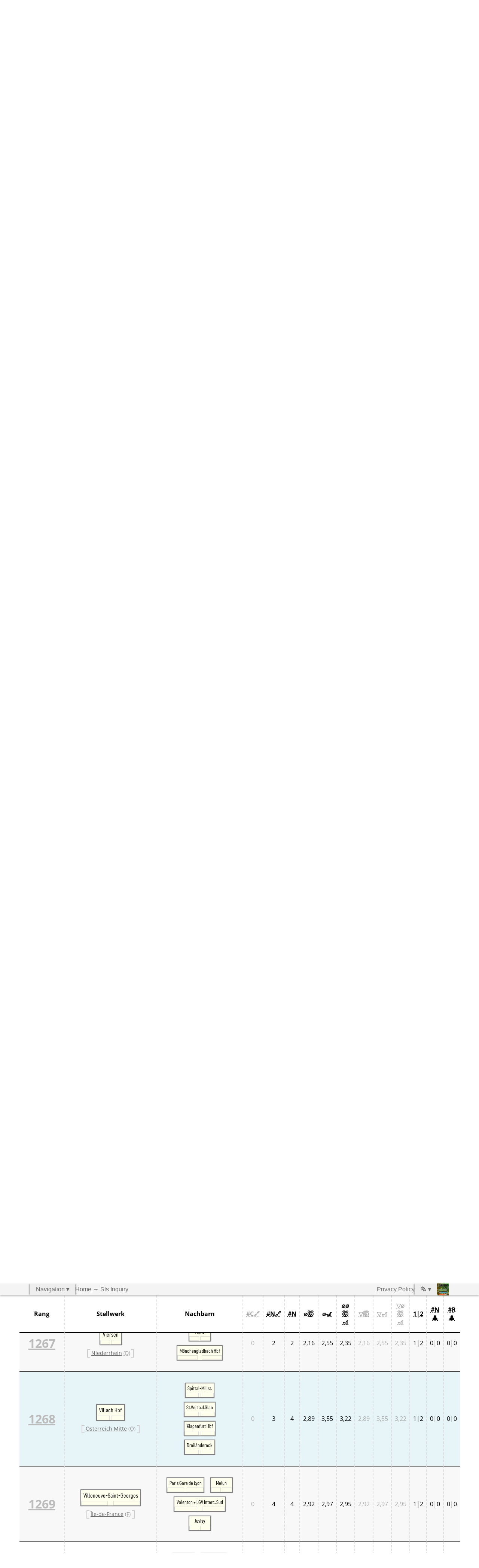

--- FILE ---
content_type: text/html; charset=utf-8
request_url: https://loadingbyte.com/sts-inquiry/?cluster=887
body_size: 107144
content:
<!DOCTYPE html>
<html lang="de">
<head><link rel="stylesheet" type="text/css" href="/static/nav.css"><style>th { top: 2em !important; }</style>
  <meta charset="utf-8"/>
  <link rel="stylesheet" type="text/css" href="/sts-inquiry/static/fonts.css"/>
  <link rel="stylesheet" type="text/css" href="/sts-inquiry/static/generic.css"/>
  <link rel="stylesheet" type="text/css" href="/sts-inquiry/static/style.css"/>
  <link rel="stylesheet" type="text/css" href="/sts-inquiry/static/stw.css"/>
  <link rel="icon" type="image/png" href="/sts-inquiry/static/favicon.png"/>
  <script src="/sts-inquiry/static/script.js"></script>
  <title>StellwerkSim Inquiry</title>
</head>
<body><nav id="navbar-outer">
  <div id="navbar-inner">
    <div id="navbar-left">
      <div id="sitemap" class="navbar-dropdown">
        <input id="sitemap-btn" type="checkbox">
        <label for="sitemap-btn">Navigation&nbsp;&#x25BE;</label>
        <ul><li><input id="_" type="checkbox" checked><label for="_"><a href="/">Home</a></label><ul><li><a href="/cursi/">CURSI</a></li><li><input id="_classmod_" type="checkbox" ><label for="_classmod_"><a href="/classmod/">Classmod</a></label><ul><li><a href="/classmod/dl/">Downloads</a></li><li><a href="/classmod/features-and-feature-holders/">Features and Feature Holders</a></li><li><a href="/classmod/properties/">Properties</a></li><li><a href="/classmod/setup/">Setup</a></li></ul></li><li><input id="_eventbridge_" type="checkbox" ><label for="_eventbridge_"><a href="/eventbridge/">EventBridge</a></label><ul><li><a href="/eventbridge/dl/">Downloads</a></li><li><a href="/eventbridge/setup/">Setup</a></li></ul></li><li><input id="_femtoweb_" type="checkbox" ><label for="_femtoweb_"><a href="/femtoweb/">FemtoWeb</a></label><ul><li><a href="/femtoweb/actionsupport/">ActionSupport</a></li><li><a href="/femtoweb/actions/">Actions</a></li><li><a href="/femtoweb/dl/">Downloads</a></li><li><a href="/femtoweb/resolutions/">Resolutions</a></li><li><a href="/femtoweb/setup/">Setup</a></li></ul></li><li><input id="_gamespec_" type="checkbox" ><label for="_gamespec_"><a href="/gamespec/">GameSpec</a></label><ul><li><input id="_gamespec_api_" type="checkbox" ><label for="_gamespec_api_"><a href="/gamespec/api/">API</a></label><ul><li><a href="/gamespec/api/architectural-overview/">Architectural Overview</a></li></ul></li></ul></li><li><input id="_guilib_" type="checkbox" ><label for="_guilib_"><a href="/guilib/">GuiLib</a></label><ul><li><a href="/guilib/dl/">Downloads</a></li><li><a href="/guilib/setup/">Setup</a></li></ul></li><li><input id="_jtimber_" type="checkbox" ><label for="_jtimber_"><a href="/jtimber/">JTimber</a></label><ul><li><a href="/jtimber/child-tracking/">Child Tracking</a></li><li><a href="/jtimber/parent-tracking/">Parent Tracking</a></li><li><a href="/jtimber/setup/">Setup</a></li><li><a href="/jtimber/wrappers/">Wrappers</a></li></ul></li><li><a href="/legacy-branching-and-releasing/">Legacy Branching & Releasing</a></li><li><input id="_minecartrevolution_" type="checkbox" ><label for="_minecartrevolution_"><a href="/minecartrevolution/">MinecartRevolution</a></label><ul><li><a href="/minecartrevolution/commands/">Commands</a></li><li><a href="/minecartrevolution/configuration/">Configuration</a></li><li><a href="/minecartrevolution/control-blocks/">Control Blocks</a></li><li><a href="/minecartrevolution/control-signs/">Control Signs</a></li><li><a href="/minecartrevolution/dl/">Downloads</a></li><li><a href="/minecartrevolution/permissions/">Permissions</a></li></ul></li><li><input id="_minecartrevolutiontags_" type="checkbox" ><label for="_minecartrevolutiontags_"><a href="/minecartrevolutiontags/">MinecartRevolutionTags</a></label><ul><li><a href="/minecartrevolutiontags/dl/">Downloads</a></li></ul></li><li><input id="_moviefocus_" type="checkbox" ><label for="_moviefocus_"><a href="/moviefocus/">MovieFocus</a></label><ul><li><a href="/moviefocus/dl/">Downloads</a></li><li><a href="/moviefocus/focus-configurations/">Focus Configurations</a></li><li><a href="/moviefocus/focus-flow/">Focus Flow</a></li><li><a href="/moviefocus/setup/">Setup</a></li><li><a href="/moviefocus/supported-shaderpacks/">Supported Shaderpacks</a></li></ul></li><li><input id="_moviesets_" type="checkbox" ><label for="_moviesets_"><a href="/moviesets/">MovieSets</a></label><ul><li><a href="/moviesets/commands/">Commands</a></li><li><a href="/moviesets/dl/">Downloads</a></li><li><a href="/moviesets/setup/">Setup</a></li><li><a href="/moviesets/world-generation/">World Generation</a></li></ul></li><li><input id="_nodemapper_" type="checkbox" ><label for="_nodemapper_"><a href="/nodemapper/">Nodemapper</a></label><ul><li><a href="/nodemapper/dl/">Downloads</a></li></ul></li><li><a href="/privacy-policy/">Privacy Policy</a></li><li><input id="_quarterbukkit_" type="checkbox" ><label for="_quarterbukkit_"><a href="/quarterbukkit/">QuarterBukkit</a></label><ul><li><input id="_quarterbukkit_api_" type="checkbox" ><label for="_quarterbukkit_api_"><a href="/quarterbukkit/api/">API</a></label><ul><li><a href="/quarterbukkit/api/bioptional/">BiOptional</a></li><li><a href="/quarterbukkit/api/command-system/">Command System</a></li><li><a href="/quarterbukkit/api/custom-events/">Custom Events</a></li><li><a href="/quarterbukkit/api/exception-system/">Exception System</a></li><li><a href="/quarterbukkit/api/firework-fx-api/">Firework FX API</a></li><li><a href="/quarterbukkit/api/inventory-utilities/">Inventory Utilities</a></li><li><a href="/quarterbukkit/api/itemdata/">ItemData</a></li><li><a href="/quarterbukkit/api/math-utilities/">Math Utilities</a></li><li><a href="/quarterbukkit/api/meta-utilities/">Meta Utilities</a></li><li><a href="/quarterbukkit/api/particle-api/">Particle API</a></li><li><a href="/quarterbukkit/api/particle-fx-api/">Particle FX API</a></li><li><a href="/quarterbukkit/api/reflection-constants/">Reflection Constants</a></li><li><a href="/quarterbukkit/api/scheduling-api/">Scheduling API</a></li><li><a href="/quarterbukkit/api/selectinventory/">SelectInventory</a></li><li><a href="/quarterbukkit/api/servermods-query-api/">ServerMods Query API</a></li><li><a href="/quarterbukkit/api/shape-api/">Shape API</a></li></ul></li><li><a href="/quarterbukkit/dl/">Downloads</a></li><li><a href="/quarterbukkit/installation/">Installation</a></li></ul></li><li><input id="_scriptspace_" type="checkbox" ><label for="_scriptspace_"><a href="/scriptspace/">ScriptSpace</a></label><ul><li><a href="/scriptspace/dl/">Downloads</a></li><li><a href="/scriptspace/setup/">Setup</a></li></ul></li><li><input id="_skinshifter_" type="checkbox" ><label for="_skinshifter_"><a href="/skinshifter/">SkinShifter</a></label><ul><li><a href="/skinshifter/dl/">Downloads</a></li><li><a href="/skinshifter/setup/">Setup</a></li><li><a href="/skinshifter/skin-files/">Skin Files</a></li><li><a href="/skinshifter/skin-selection/">Skin Selection</a></li></ul></li><li><input id="_socorepo_" type="checkbox" ><label for="_socorepo_"><a href="/socorepo/">Socorepo</a></label><ul><li><a href="/socorepo/dl/">Downloads</a></li></ul></li><li><span class="navbar-dropdown-current">Sts Inquiry</span></li><li><input id="_taiga-contrib-unrated_" type="checkbox" ><label for="_taiga-contrib-unrated_"><a href="/taiga-contrib-unrated/">Taiga contrib unrated</a></label><ul><li><a href="/taiga-contrib-unrated/setup/">Setup</a></li></ul></li><li><input id="_viewfinder_" type="checkbox" ><label for="_viewfinder_"><a href="/viewfinder/">Viewfinder</a></label><ul><li><a href="/viewfinder/commands/">Commands</a></li><li><a href="/viewfinder/dl/">Downloads</a></li><li><a href="/viewfinder/setup/">Setup</a></li></ul></li></ul></li></ul>
      </div>
      <div id="breadcrumb" class="navbar-text"><a href="/">Home</a> → Sts Inquiry</div>
    </div>
    <div id="navbar-right">
      <a id="privacy-policy-link" class="navbar-text" href="/privacy-policy/">
        Privacy Policy
      </a>
      <div class="navbar-dropdown">
        <input id="lang-links-btn" type="checkbox">
        <label for="lang-links-btn" title="Language">
          <!-- Copyright 2000-2021 JetBrains s.r.o. Use of this source code is governed by the Apache 2.0 license. -->
          <svg width="16" height="16" fill="currentColor" style="margin-bottom: -0.15em">
            <path d="M7.39756 11.093C6.553 10.58 5.09123 9.34115 5.06009 9.3678C4.28492 9.9837 3.46716 10.544 2.61295 11.0446C2.10273 11.3389 1.58328 11.4124 1.26322 10.9768C1.20602 10.8961 1.16568 10.8047 1.14462 10.7081C1.12357 10.6114 1.12222 10.5115 1.14067 10.4143C1.15912 10.3172 1.19699 10.2247 1.252 10.1425C1.30701 10.0603 1.37804 9.99003 1.46084 9.93591C1.46715 9.93301 3.27465 8.75421 3.87742 8.2332C3.17204 7.46663 2.61124 6.57872 2.22214 5.61239C2.14727 5.42519 2.14594 5.2166 2.21842 5.02847C2.2909 4.84033 2.43183 4.68655 2.61295 4.59797C3.00375 4.43335 3.39062 4.50408 3.71505 5.05752C4.04119 5.84264 4.49575 6.56799 5.06008 7.20384C5.82931 6.26407 6.37583 5.16235 6.65864 3.98129L1 3.96536V2.47759H4.56765V1.74065C4.56635 1.64386 4.58428 1.54778 4.62041 1.45798C4.65655 1.36818 4.71016 1.28645 4.77815 1.21754C4.84613 1.14863 4.92712 1.09392 5.01643 1.05658C5.10573 1.01923 5.20156 1 5.29836 1C5.39516 1 5.49099 1.01923 5.5803 1.05658C5.6696 1.09392 5.75059 1.14863 5.81858 1.21754C5.88656 1.28645 5.94017 1.36818 5.97631 1.45798C6.01244 1.54778 6.03038 1.64386 6.02907 1.74065V2.47759H9.86205V3.96536H8.31526C7.93518 5.49782 7.27117 6.94544 6.35763 8.23321C6.88848 8.69369 7.45949 9.10571 8.06383 9.46435L9.77574 5.26376C9.83793 5.09897 9.94913 4.95721 10.0944 4.85757C10.2396 4.75793 10.4119 4.7052 10.588 4.70648C10.7641 4.70777 10.9356 4.76301 11.0794 4.86476C11.2231 4.96651 11.3323 5.10988 11.392 5.27555L13.6238 10.7534L15 14.0042H13.166L12.3634 12.1217H8.77472L8.1164 14.0042H6.18942L6.40219 13.4914L7.39756 11.093ZM10.595 7.2624L9.35305 10.6386H11.837L10.595 7.2624Z"></path>
          </svg>&nbsp;&#x25BE;
        </label>
        <ul>
          
            <li>
              
                <a href=""
                   onclick="document.cookie = 'lang=de; path=/'; window.location.reload(); return false">
                  DE
                </a>
              
            </li>
          
            <li>
              
                <span class="navbar-dropdown-current">EN</span>
              
            </li>
          
        </ul>
      </div>
      <a href="/"><img id="navbar-logo" src="/static/logo.png" alt="Logo"></a>
    </div>
  </div>
</nav>
<div id="navbar-spacer"></div>

<header>
  <h1>StellwerkSim Inquiry</h1>
  <p>
    Die leistungsstarke Stellwerksuche für den
    <a href="https://www.stellwerksim.de/" target="_blank">StellwerkSim</a>.
  </p>
</header>

<main>
  <div id="form-wrapper">
    <form method="get" class="flex-vert vert-gap-2">
      <div class="flex-hor hor-gap-4-sep">
        <div class="flex-vert vert-gap-1-2">
          <div class="flex-hor hor-gap-1">
            <label for="clustersize">Clustergröße</label>
            <select id="clustersize" name="clustersize"><option selected value="1">1</option><option value="2">2</option><option value="3">3</option><option value="4">4</option><option value="5">5</option><option value="6">6</option></select>
          </div>
          <div class="flex-vert vert-gap-0-2">
            <label for="nameincl">Stellwerkname enthält</label>
            <input id="nameincl" name="nameincl" placeholder="z.B. Hbf" type="text" value="">
          </div>
          <div class="flex-vert vert-gap-0-2">
            <label for="nameexcl">Stellwerkname enthält nicht</label>
            <input id="nameexcl" name="nameexcl" placeholder="z.B. Rbf|Gbf" type="text" value="">
          </div>
          <div class="flex-hor hor-gap-1">
            <label for="instance">Instanz</label>
            <select id="instance" name="instance"><option selected value="-1">-- Alle -- </option><option value="1">1</option><option value="2">2</option></select>
          </div>
          <div class="flex-hor hor-gap-0-5">
            <input id="free" name="free" type="checkbox" value="y">
            <label for="free">Stellwerke unbesetzt</label>
          </div>
        </div>

        <div class="flex-vert vert-gap-0-5">
          <label for="regions">Regionen</label>
          <ul id="regions"><li><input checked id="regions-all" name="regions" type="checkbox" value="all"><label for="regions-all">Alle</label><ul><li><input id="regions-s5" name="regions" type="checkbox" value="s5"><label for="regions-s5">Benelux</label><ul><li><input id="regions-r78" name="regions" type="checkbox" value="r78"><label for="regions-r78">Belgien</label></li><li><input id="regions-r76" name="regions" type="checkbox" value="r76"><label for="regions-r76">Luxemburg</label></li><li><input id="regions-r27" name="regions" type="checkbox" value="r27"><label for="regions-r27">Niederlande Ost</label></li><li><input id="regions-r21" name="regions" type="checkbox" value="r21"><label for="regions-r21">Niederlande West</label></li></ul></li><li><input id="regions-s2" name="regions" type="checkbox" value="s2"><label for="regions-s2">Deutschland</label><ul><li><input id="regions-r6" name="regions" type="checkbox" value="r6"><label for="regions-r6">Baden-Württemberg</label></li><li><input id="regions-r103" name="regions" type="checkbox" value="r103"><label for="regions-r103">Baden-Württemberg 2024</label></li><li><input id="regions-r29" name="regions" type="checkbox" value="r29"><label for="regions-r29">Berlin S-Bahn</label></li><li><input id="regions-r15" name="regions" type="checkbox" value="r15"><label for="regions-r15">Berlin-Brandenburg</label></li><li><input id="regions-r31" name="regions" type="checkbox" value="r31"><label for="regions-r31">Bremen-Niedersachsen</label></li><li><input id="regions-r58" name="regions" type="checkbox" value="r58"><label for="regions-r58">Großraum München</label></li><li><input id="regions-r101" name="regions" type="checkbox" value="r101"><label for="regions-r101">Großraum München 2024</label></li><li><input id="regions-r28" name="regions" type="checkbox" value="r28"><label for="regions-r28">Hamburg - Schleswig-Holstein</label></li><li><input id="regions-r20" name="regions" type="checkbox" value="r20"><label for="regions-r20">Hessen</label></li><li><input id="regions-r26" name="regions" type="checkbox" value="r26"><label for="regions-r26">Mecklenburg</label></li><li><input id="regions-r7" name="regions" type="checkbox" value="r7"><label for="regions-r7">München S-Bahn 2004</label></li><li><input id="regions-r66" name="regions" type="checkbox" value="r66"><label for="regions-r66">München U-Bahn</label></li><li><input id="regions-r14" name="regions" type="checkbox" value="r14"><label for="regions-r14">Münsterland</label></li><li><input id="regions-r80" name="regions" type="checkbox" value="r80"><label for="regions-r80">Niederrhein</label></li><li><input id="regions-r25" name="regions" type="checkbox" value="r25"><label for="regions-r25">Nordbayern</label></li><li><input id="regions-r100" name="regions" type="checkbox" value="r100"><label for="regions-r100">Rhein-Main 2024</label></li><li><input id="regions-r16" name="regions" type="checkbox" value="r16"><label for="regions-r16">Rheinland</label></li><li><input id="regions-r23" name="regions" type="checkbox" value="r23"><label for="regions-r23">Rheinland-Pfalz</label></li><li><input id="regions-r11" name="regions" type="checkbox" value="r11"><label for="regions-r11">Ruhrgebiet</label></li><li><input id="regions-r13" name="regions" type="checkbox" value="r13"><label for="regions-r13">Sachsen</label></li><li><input id="regions-r57" name="regions" type="checkbox" value="r57"><label for="regions-r57">Sachsen-Anhalt</label></li><li><input id="regions-r42" name="regions" type="checkbox" value="r42"><label for="regions-r42">Stadtbahn NRW</label></li><li><input id="regions-r37" name="regions" type="checkbox" value="r37"><label for="regions-r37">Südbayern</label></li><li><input id="regions-r53" name="regions" type="checkbox" value="r53"><label for="regions-r53">Thüringen</label></li></ul></li><li><input id="regions-s12" name="regions" type="checkbox" value="s12"><label for="regions-s12">France</label><ul><li><input id="regions-r109" name="regions" type="checkbox" value="r109"><label for="regions-r109">Centre-Val de Loire</label></li><li><input id="regions-r69" name="regions" type="checkbox" value="r69"><label for="regions-r69">Grand Est</label></li><li><input id="regions-r94" name="regions" type="checkbox" value="r94"><label for="regions-r94">Hauts-de-France</label></li><li><input id="regions-r104" name="regions" type="checkbox" value="r104"><label for="regions-r104">Normandie</label></li><li><input id="regions-r97" name="regions" type="checkbox" value="r97"><label for="regions-r97">Île-de-France</label></li></ul></li><li><input id="regions-s13" name="regions" type="checkbox" value="s13"><label for="regions-s13">Großbritannien</label><ul><li><input id="regions-r95" name="regions" type="checkbox" value="r95"><label for="regions-r95">Großbritannien London</label></li><li><input id="regions-r89" name="regions" type="checkbox" value="r89"><label for="regions-r89">Großbritannien South East</label></li><li><input id="regions-r87" name="regions" type="checkbox" value="r87"><label for="regions-r87">Großbritannien South West</label></li></ul></li><li><input id="regions-s16" name="regions" type="checkbox" value="s16"><label for="regions-s16">Italien</label><ul><li><input id="regions-r107" name="regions" type="checkbox" value="r107"><label for="regions-r107">Lombardia</label></li><li><input id="regions-r106" name="regions" type="checkbox" value="r106"><label for="regions-r106">Triveneto</label></li></ul></li><li><input id="regions-s3" name="regions" type="checkbox" value="s3"><label for="regions-s3">Schweiz</label><ul><li><input id="regions-r62" name="regions" type="checkbox" value="r62"><label for="regions-r62">Bern - Lötschberg</label></li><li><input id="regions-r56" name="regions" type="checkbox" value="r56"><label for="regions-r56">Ostschweiz</label></li><li><input id="regions-r99" name="regions" type="checkbox" value="r99"><label for="regions-r99">Tessin</label></li><li><input id="regions-r60" name="regions" type="checkbox" value="r60"><label for="regions-r60">Westschweiz</label></li><li><input id="regions-r54" name="regions" type="checkbox" value="r54"><label for="regions-r54">Zentralschweiz</label></li><li><input id="regions-r46" name="regions" type="checkbox" value="r46"><label for="regions-r46">Zürich und Umgebung</label></li></ul></li><li><input id="regions-s6" name="regions" type="checkbox" value="s6"><label for="regions-s6">Skandinavien</label><ul><li><input id="regions-r32" name="regions" type="checkbox" value="r32"><label for="regions-r32">Danmark West</label></li><li><input id="regions-r18" name="regions" type="checkbox" value="r18"><label for="regions-r18">Danmark Øst</label></li><li><input id="regions-r63" name="regions" type="checkbox" value="r63"><label for="regions-r63">Sverige</label></li></ul></li><li><input id="regions-s15" name="regions" type="checkbox" value="s15"><label for="regions-s15">Tschechien</label><ul><li><input id="regions-r96" name="regions" type="checkbox" value="r96"><label for="regions-r96">Tschechien Ost</label></li><li><input id="regions-r77" name="regions" type="checkbox" value="r77"><label for="regions-r77">Tschechien West</label></li></ul></li><li><input id="regions-s9" name="regions" type="checkbox" value="s9"><label for="regions-s9">Weitere Regionen</label><ul><li><input id="regions-r82" name="regions" type="checkbox" value="r82"><label for="regions-r82">Alternative Stellwerke</label></li><li><input id="regions-r34" name="regions" type="checkbox" value="r34"><label for="regions-r34">BundesbahnZeiten</label></li><li><input id="regions-r52" name="regions" type="checkbox" value="r52"><label for="regions-r52">Merxferri</label></li><li><input id="regions-r90" name="regions" type="checkbox" value="r90"><label for="regions-r90">Polen</label></li></ul></li><li><input id="regions-s4" name="regions" type="checkbox" value="s4"><label for="regions-s4">Österreich</label><ul><li><input id="regions-r65" name="regions" type="checkbox" value="r65"><label for="regions-r65">Österreich Mitte</label></li><li><input id="regions-r19" name="regions" type="checkbox" value="r19"><label for="regions-r19">Österreich Ost</label></li><li><input id="regions-r48" name="regions" type="checkbox" value="r48"><label for="regions-r48">Österreich West</label></li></ul></li></ul></li></ul>
        </div>

        <div class="flex-vert vert-gap-0-5">
          <div>Sortierung</div>
          <div class="flex-vert vert-gap-0-5">
              <div class="flex-hor hor-gap-1">
                <label for="sortby1">1. Stufe</label>
                <select id="sortby1" name="sortby1"><option value="none">-- Keine --</option><option value="intra_handovers-asc">#C🔗 (⬈ aufsteigend)</option><option value="intra_handovers-desc">#C🔗 (⬊ absteigend)</option><option value="nghbr_handovers-asc">#N🔗 (⬈ aufsteigend)</option><option value="nghbr_handovers-desc">#N🔗 (⬊ absteigend)</option><option value="n_neighbors-asc">#N (⬈ aufsteigend)</option><option value="n_neighbors-desc">#N (⬊ absteigend)</option><option value="mean_difficulty-asc">⌀🤯 (⬈ aufsteigend)</option><option value="mean_difficulty-desc">⌀🤯 (⬊ absteigend)</option><option value="mean_entertainment-asc">⌀🎢 (⬈ aufsteigend)</option><option value="mean_entertainment-desc">⌀🎢 (⬊ absteigend)</option><option value="mean_difent-asc">⌀⌀🤯🎢 (⬈ aufsteigend)</option><option value="mean_difent-desc">⌀⌀🤯🎢 (⬊ absteigend)</option><option value="min_difficulty-asc">▽🤯 (⬈ aufsteigend)</option><option value="min_difficulty-desc">▽🤯 (⬊ absteigend)</option><option value="min_entertainment-asc">▽🎢 (⬈ aufsteigend)</option><option value="min_entertainment-desc">▽🎢 (⬊ absteigend)</option><option value="min_difent-asc">▽⌀🤯🎢 (⬈ aufsteigend)</option><option value="min_difent-desc">▽⌀🤯🎢 (⬊ absteigend)</option><option value="nghbr_occupants-asc">#N👤 (⬈ aufsteigend)</option><option value="nghbr_occupants-desc">#N👤 (⬊ absteigend)</option><option value="region_occupants-asc">#R👤 (⬈ aufsteigend)</option><option value="region_occupants-desc">#R👤 (⬊ absteigend)</option></select>
              </div>
              <div class="flex-hor hor-gap-1">
                <label for="sortby2">2. Stufe</label>
                <select id="sortby2" name="sortby2"><option value="none">-- Keine --</option><option value="intra_handovers-asc">#C🔗 (⬈ aufsteigend)</option><option value="intra_handovers-desc">#C🔗 (⬊ absteigend)</option><option value="nghbr_handovers-asc">#N🔗 (⬈ aufsteigend)</option><option value="nghbr_handovers-desc">#N🔗 (⬊ absteigend)</option><option value="n_neighbors-asc">#N (⬈ aufsteigend)</option><option value="n_neighbors-desc">#N (⬊ absteigend)</option><option value="mean_difficulty-asc">⌀🤯 (⬈ aufsteigend)</option><option value="mean_difficulty-desc">⌀🤯 (⬊ absteigend)</option><option value="mean_entertainment-asc">⌀🎢 (⬈ aufsteigend)</option><option value="mean_entertainment-desc">⌀🎢 (⬊ absteigend)</option><option value="mean_difent-asc">⌀⌀🤯🎢 (⬈ aufsteigend)</option><option value="mean_difent-desc">⌀⌀🤯🎢 (⬊ absteigend)</option><option value="min_difficulty-asc">▽🤯 (⬈ aufsteigend)</option><option value="min_difficulty-desc">▽🤯 (⬊ absteigend)</option><option value="min_entertainment-asc">▽🎢 (⬈ aufsteigend)</option><option value="min_entertainment-desc">▽🎢 (⬊ absteigend)</option><option value="min_difent-asc">▽⌀🤯🎢 (⬈ aufsteigend)</option><option value="min_difent-desc">▽⌀🤯🎢 (⬊ absteigend)</option><option value="nghbr_occupants-asc">#N👤 (⬈ aufsteigend)</option><option value="nghbr_occupants-desc">#N👤 (⬊ absteigend)</option><option value="region_occupants-asc">#R👤 (⬈ aufsteigend)</option><option value="region_occupants-desc">#R👤 (⬊ absteigend)</option></select>
              </div>
              <div class="flex-hor hor-gap-1">
                <label for="sortby3">3. Stufe</label>
                <select id="sortby3" name="sortby3"><option value="none">-- Keine --</option><option value="intra_handovers-asc">#C🔗 (⬈ aufsteigend)</option><option value="intra_handovers-desc">#C🔗 (⬊ absteigend)</option><option value="nghbr_handovers-asc">#N🔗 (⬈ aufsteigend)</option><option value="nghbr_handovers-desc">#N🔗 (⬊ absteigend)</option><option value="n_neighbors-asc">#N (⬈ aufsteigend)</option><option value="n_neighbors-desc">#N (⬊ absteigend)</option><option value="mean_difficulty-asc">⌀🤯 (⬈ aufsteigend)</option><option value="mean_difficulty-desc">⌀🤯 (⬊ absteigend)</option><option value="mean_entertainment-asc">⌀🎢 (⬈ aufsteigend)</option><option value="mean_entertainment-desc">⌀🎢 (⬊ absteigend)</option><option value="mean_difent-asc">⌀⌀🤯🎢 (⬈ aufsteigend)</option><option value="mean_difent-desc">⌀⌀🤯🎢 (⬊ absteigend)</option><option value="min_difficulty-asc">▽🤯 (⬈ aufsteigend)</option><option value="min_difficulty-desc">▽🤯 (⬊ absteigend)</option><option value="min_entertainment-asc">▽🎢 (⬈ aufsteigend)</option><option value="min_entertainment-desc">▽🎢 (⬊ absteigend)</option><option value="min_difent-asc">▽⌀🤯🎢 (⬈ aufsteigend)</option><option value="min_difent-desc">▽⌀🤯🎢 (⬊ absteigend)</option><option value="nghbr_occupants-asc">#N👤 (⬈ aufsteigend)</option><option value="nghbr_occupants-desc">#N👤 (⬊ absteigend)</option><option value="region_occupants-asc">#R👤 (⬈ aufsteigend)</option><option value="region_occupants-desc">#R👤 (⬊ absteigend)</option></select>
              </div>
              <div class="flex-hor hor-gap-1">
                <label for="sortby4">4. Stufe</label>
                <select id="sortby4" name="sortby4"><option value="none">-- Keine --</option><option value="intra_handovers-asc">#C🔗 (⬈ aufsteigend)</option><option value="intra_handovers-desc">#C🔗 (⬊ absteigend)</option><option value="nghbr_handovers-asc">#N🔗 (⬈ aufsteigend)</option><option value="nghbr_handovers-desc">#N🔗 (⬊ absteigend)</option><option value="n_neighbors-asc">#N (⬈ aufsteigend)</option><option value="n_neighbors-desc">#N (⬊ absteigend)</option><option value="mean_difficulty-asc">⌀🤯 (⬈ aufsteigend)</option><option value="mean_difficulty-desc">⌀🤯 (⬊ absteigend)</option><option value="mean_entertainment-asc">⌀🎢 (⬈ aufsteigend)</option><option value="mean_entertainment-desc">⌀🎢 (⬊ absteigend)</option><option value="mean_difent-asc">⌀⌀🤯🎢 (⬈ aufsteigend)</option><option value="mean_difent-desc">⌀⌀🤯🎢 (⬊ absteigend)</option><option value="min_difficulty-asc">▽🤯 (⬈ aufsteigend)</option><option value="min_difficulty-desc">▽🤯 (⬊ absteigend)</option><option value="min_entertainment-asc">▽🎢 (⬈ aufsteigend)</option><option value="min_entertainment-desc">▽🎢 (⬊ absteigend)</option><option value="min_difent-asc">▽⌀🤯🎢 (⬈ aufsteigend)</option><option value="min_difent-desc">▽⌀🤯🎢 (⬊ absteigend)</option><option value="nghbr_occupants-asc">#N👤 (⬈ aufsteigend)</option><option value="nghbr_occupants-desc">#N👤 (⬊ absteigend)</option><option value="region_occupants-asc">#R👤 (⬈ aufsteigend)</option><option value="region_occupants-desc">#R👤 (⬊ absteigend)</option></select>
              </div>
          </div>
        </div>
      </div>

      <input id="submit" name="submit" type="submit" value="🔍  Suchen">
    </form>
  </div>

      <p>
        <a href="/sts-inquiry/?page=25">&lt;</a>

      &nbsp;
            <a href="/sts-inquiry/?page=1">1</a>

      <a href="/sts-inquiry/?page=2">2</a>

      <a href="/sts-inquiry/?page=3">3</a>

      <a href="/sts-inquiry/?page=4">4</a>

      <a href="/sts-inquiry/?page=5">5</a>

    &hellip;
      <a href="/sts-inquiry/?page=21">21</a>

      <a href="/sts-inquiry/?page=22">22</a>

      <a href="/sts-inquiry/?page=23">23</a>

      <a href="/sts-inquiry/?page=24">24</a>

      <a href="/sts-inquiry/?page=25">25</a>


    &nbsp;
    Seite 26
    &nbsp;
            <a href="/sts-inquiry/?page=27">27</a>

      <a href="/sts-inquiry/?page=28">28</a>


      &nbsp;
        <a href="/sts-inquiry/?page=27">&gt;</a>

  </p>

    <p>
      Es werden Ergebnisse 1251 bis 1300
      von insgesamt 1393 Ergebnissen angezeigt.
    </p>

  <table>
    <thead>
    <tr>
<th>Rang</th>
      <th>Stellwerk</th>
      <th>Nachbarn</th>
              <th>
          <abbr title="Direkte Übergabepunkte im Cluster (bei Clustergröße 1 irrelevant)"
               style="color: #aaa">
            #C🔗
          </abbr>
        </th>

              <th>
          <abbr title="Direkte Übergabepunkte mit Nachbarstellwerken"
              >
            #N🔗
          </abbr>
        </th>

              <th>
          <abbr title="Nachbarstellwerke"
              >
            #N
          </abbr>
        </th>

              <th>
          <abbr title="Schwierigkeitsgrad"
              >
            ⌀🤯
          </abbr>
        </th>

              <th>
          <abbr title="Unterhaltungsfaktor"
              >
            ⌀🎢
          </abbr>
        </th>

              <th>
          <abbr title="Durchschnitt aus Schwierigkeitsgrad und Unterhaltungsfaktor"
              >
            ⌀⌀🤯🎢
          </abbr>
        </th>

              <th>
          <abbr title="Minimaler Schwierigkeitsgrad im Cluster (bei Clustergröße 1 irrelevant)"
               style="color: #aaa">
            ▽🤯
          </abbr>
        </th>

              <th>
          <abbr title="Minimaler Unterhaltungsfaktor im Cluster (bei Clustergröße 1 irrelevant)"
               style="color: #aaa">
            ▽🎢
          </abbr>
        </th>

              <th>
          <abbr title="Minimum der Durchschnitte aus Schwierigkeitsgrad und Unterhaltungsfaktor im Cluster (bei Clustergröße 1 irrelevant)"
               style="color: #aaa">
            ▽⌀🤯🎢
          </abbr>
        </th>

      <th><abbr title="Instanzen, die die Suchanfrage am besten erfüllen">1|2</abbr></th>
              <th>
          <abbr title="Belegte Nachbarstellwerke pro Instanz"
              >
            #N👤
          </abbr>
        </th>

              <th>
          <abbr title="Belegte andere Stellwerke in der Region des Stellwerks pro Instanz"
              >
            #R👤
          </abbr>
        </th>

    </tr>
    </thead>
    <tbody>      <tr >
        <td>
          <a class="cluster-link" title="Direkter Link zu diesem Cluster"
             href="/sts-inquiry/?cluster=833">
            1251
          </a>
        </td>
        <td>
            <div class="stw-container-single-stw">
              <div class="stw">
                  <a href="https://www.stellwerksim.de/anlagen.php?beta=on#stellwerk=833"
     target="_blank">Vejle</a>
  <div class="stw-player-marker-container">
        <div class="stw-player-marker-free"></div>

        <div class="stw-player-marker-free"></div>

  </div>

                  <div class="stw-tooltip flex-hor hor-gap-3-sep">
    <div class="flex-vert vert-gap-0-5">
      <a href="https://www.stellwerksim.de/shot/see_833.jpeg" target="_blank" title="Größeres Bild anzeigen" class="stw-tooltip-screenshot">
        <noscript>
          <img src="https://www.stellwerksim.de/shot/see_833.jpeg" alt="Screenshot des Stellwerks"/>
        </noscript>
      </a>
        <div class="stw-tooltip-map-placeholder" style="display: none;">
          https://www.openstreetmap.org/export/embed.html?bbox=9.527008333333331%2C55.69624444444444%2C9.54700833333333%2C55.716244444444435
        </div>
        <div class="stw-tooltip-map-links">
          Groß:
          <a href="https://www.openstreetmap.org/?lat=55.70624444444444&lon=9.53700833333333&zoom=15"
             target="_blank">Straßenkarte</a>
          &ndash;
          <a href="https://www.openrailwaymap.org/?lat=55.70624444444444&lon=9.53700833333333&zoom=15&style=standard"
             target="_blank">Gleiskarte</a>
        </div>
    </div>
    <div class="flex-vert vert-gap-2">
      <div class="stw-tooltip-score-container">
          <div class="stw-tooltip-score-element">
    <div>Schwierigkeitsgrad</div>
      <div class="stw-tooltip-score-bar">
        <div class="stw-tooltip-score-bar-indicator" style="left: 48.766666666666666%"></div>
        <div class="stw-tooltip-score-bar-value">2,54</div>
      </div>
  </div>

          <div class="stw-tooltip-score-element">
    <div>Unterhaltungsfaktor</div>
      <div class="stw-tooltip-score-bar">
        <div class="stw-tooltip-score-bar-indicator" style="left: 76.95%"></div>
        <div class="stw-tooltip-score-bar-value">3,43</div>
      </div>
  </div>

      </div>
      <div class="stw-tooltip-comment-container">
          <div class="stw-tooltip-comment">
            Gern strecken sperrung
            <div>&nbsp;(&gt;90 min, 2025)</div>
          </div>
          <div class="stw-tooltip-comment">
            Gern alle güter vor plan zu fahren, mehr streckensperrungen
            <div>&nbsp;(&gt;90 min, 2024)</div>
          </div>
          <div class="stw-tooltip-comment">
            Gern strecken sperrung
            <div>&nbsp;(&gt;90 min, 2024)</div>
          </div>
          <div class="stw-tooltip-comment">
            Gern strecken sperrung
            <div>&nbsp;(&gt;90 min, 2023)</div>
          </div>
          <div class="stw-tooltip-comment">
            meget godt!
            <div>&nbsp;(&gt;90 min, 2022)</div>
          </div>
          <div class="stw-tooltip-comment">
            ich mag das stellwerk und empfele es weiter
            <div>&nbsp;(&lt;30 min, 2022)</div>
          </div>
          <div class="stw-tooltip-comment">
            Hohe Zugdichte, immer ein Dutzend Züge am Rollen. Man kommt gut rein.
            <div>&nbsp;(30-90 min, 2022)</div>
          </div>
          <div class="stw-tooltip-comment">
            Sehr gern alle Güterzüge  vor zeit zu fahren
            <div>&nbsp;(&gt;90 min, 2021)</div>
          </div>
          <div class="stw-tooltip-comment">
            nun ja, eher mittelmäßig
            <div>&nbsp;(30-90 min, 2017)</div>
          </div>
      </div>
    </div>
    <div class="stw-tooltip-description">
      Willkommen im Stellwerk Vejle! Ihr seid hier für 100 km Hauptbahn zwischen Fredericia und Aarhus zuständig.<br />
<br />
Hier verkehren durchgehend 2-3 Fernzüge und 1-2 Regionalzüge pro Stunde, sowie einzelne Güterzüge. Zwischen Fredericia und Vejle kommen stündliche Züge dazu, die ab Vejle Richtung Herning/Struer abzweigen. Zwischen Aarhus und Skanderborg fahren halbstündliche Regionalzüge, die von dort weiter Richtung Herning/Skjern fahren.<br />
<br />
Viel Spaß beim Spielen wünscht das Erbauerteam Dänemark!<br />
<br />
<b>Gegengleis:</b><br />
Im Gegengleis darf nur 120 km/h gefahren werden. Die Einfahrt in die Bahnhöfe erfolgt als Rangierfahrt.<br />
<br />
<b>Zugarten und deren Höchstgeschwindigkeit im Stellwerk:</b><ul><li>L - Blitzzug (Lyntog) [180 km/h]<br />
</li><li>IC - InterCity [180 km/h]<br />
</li><li>SK - Fernzug für Schüler (Skolerejsetog) [180 km/h]<br />
</li><li>RR - Regionalzug (Reserverbare Regionaltog) [180 km/h]<br />
</li><li>RA - Regionalzug (Arriva Regionaltog) [120 km/h]<br />
</li><li>RX - Regionalzug (Arriva Regional-Express) [120 km/h]<br />
</li><li>G - Güterzug (Godstog) [100 km/h]<br />
</li><li>GAG - Güterzug (Godstog) [100 km/h]<br />
</li><li>KT - Güterzug (Godstog) [100 km/h]<br />
</li><li>KB - Instandhaltungszug (Kørsel for Banedanmark) [120 km/h]<br />
</li><li>M - Leerzug (Materieltog) [120-180 km/h]</li></ul><br />
Format 1896x672 Pixel
    </div>
  </div>

              </div>
            </div>
          <div class="region-wrapper">
            <div class="region-container"
                 style="max-width: 11em; margin-top: 0.8em"><a href="https://www.stellwerksim.de/anlagen.php?beta=on#region=32" target="_blank">Danmark West</a>&nbsp;<abbr title="Skandinavien">(S)</abbr></div>
          </div>
        </td>
        <td>
          <div class="neighbor-container">
              <div class="stw">
                  <a href="https://www.stellwerksim.de/anlagen.php?beta=on#stellwerk=759"
     target="_blank">Fredericia</a>
  <div class="stw-player-marker-container">
        <div class="stw-player-marker-free"></div>

        <div class="stw-player-marker-free"></div>

  </div>

              </div>
              <div class="stw">
                  <a href="https://www.stellwerksim.de/anlagen.php?beta=on#stellwerk=847"
     target="_blank">Aarhus H</a>
  <div class="stw-player-marker-container">
        <div class="stw-player-marker-free"></div>

        <div class="stw-player-marker-free"></div>

  </div>

              </div>
              <div class="stw">
                  <a href="https://www.stellwerksim.de/anlagen.php?beta=on#stellwerk=772"
     target="_blank">Herning</a>
  <div class="stw-player-marker-container">
        <div class="stw-player-marker-free"></div>

        <div class="stw-player-marker-free"></div>

  </div>

              </div>
          </div>
        </td>
        <td style="color: #aaa">0</td>
        <td>3</td>
        <td>3</td>
        <td>  2,54
</td>
        <td>  3,43
</td>
        <td>  2,99
</td>
        <td style="color: #aaa">  2,54
</td>
        <td style="color: #aaa">  3,43
</td>
        <td style="color: #aaa">  2,99
</td>
        <td>1|2</td>
        <td>0|0</td>
        <td>0|0</td>
      </tr>
      <tr >
        <td>
          <a class="cluster-link" title="Direkter Link zu diesem Cluster"
             href="/sts-inquiry/?cluster=1444">
            1252
          </a>
        </td>
        <td>
            <div class="stw-container-single-stw">
              <div class="stw">
                  <a href="https://www.stellwerksim.de/anlagen.php?beta=on#stellwerk=1444"
     target="_blank">Veleliby</a>
  <div class="stw-player-marker-container">
        <div class="stw-player-marker-free"></div>

        <div class="stw-player-marker-free"></div>

  </div>

                  <div class="stw-tooltip flex-hor hor-gap-3-sep">
    <div class="flex-vert vert-gap-0-5">
      <a href="https://www.stellwerksim.de/shot/see_1444.jpeg" target="_blank" title="Größeres Bild anzeigen" class="stw-tooltip-screenshot">
        <noscript>
          <img src="https://www.stellwerksim.de/shot/see_1444.jpeg" alt="Screenshot des Stellwerks"/>
        </noscript>
      </a>
        <div class="stw-tooltip-map-placeholder" style="display: none;">
          https://www.openstreetmap.org/export/embed.html?bbox=15.013629825192771%2C50.204581742751635%2C15.03362982519277%2C50.22458174275163
        </div>
        <div class="stw-tooltip-map-links">
          Groß:
          <a href="https://www.openstreetmap.org/?lat=50.21458174275163&lon=15.02362982519277&zoom=15"
             target="_blank">Straßenkarte</a>
          &ndash;
          <a href="https://www.openrailwaymap.org/?lat=50.21458174275163&lon=15.02362982519277&zoom=15&style=standard"
             target="_blank">Gleiskarte</a>
        </div>
    </div>
    <div class="flex-vert vert-gap-2">
      <div class="stw-tooltip-score-container">
          <div class="stw-tooltip-score-element">
    <div>Schwierigkeitsgrad</div>
      <div class="stw-tooltip-score-bar">
        <div class="stw-tooltip-score-bar-indicator" style="left: 44.01666666666667%"></div>
        <div class="stw-tooltip-score-bar-value">2,39</div>
      </div>
  </div>

          <div class="stw-tooltip-score-element">
    <div>Unterhaltungsfaktor</div>
      <div class="stw-tooltip-score-bar">
        <div class="stw-tooltip-score-bar-indicator" style="left: 78.21666666666667%"></div>
        <div class="stw-tooltip-score-bar-value">3,47</div>
      </div>
  </div>

      </div>
      <div class="stw-tooltip-comment-container">
      </div>
    </div>
    <div class="stw-tooltip-description">
      Herzlich willkommen im Stellwerk Veleliby (dt. Wellelib)!<br />
<br />
In diesem Stellwerk steuert ihr mehrere Streckenabschnitte von verschiedenen Nebenbahnen. Alle Strecken sind nicht elektrifiziert.<br />
<br />
Folgende Strecken bzw. Streckenabschnitte sind hier zu steuern:<ul><li> Strecke 028 Chlumec nad Cidlonou - Mestec Kralove - Krinec<br />
</li><li> Strecke 061 Nymburk - Kopidlno - Jicin<br />
</li><li> Strecke 062 Nymburk - Veleliby - Mlada Boleslav<br />
</li><li> Strecke 063 Bakov nad Jizerou - Dolni Bousov - Kopidlno</li></ul><br />
Anbei zu allen Strecken einige Infos und etwas Geschichte:<br />
<br />
<b>Strecke 028</b><br />
Auf dieser Nebenbahn habt ihr in diesem Stellwerk nur einen Abschnitt der freien Strecke zu steuern.<br />
Seit dem Dezember 2022 ist auf dem Abschnitt Mestec Kralove - Krinec, also genau der hier zu steuernde Abschnitt, der Verkehr abbestellt worden.<br />
Da wir aber noch ein älteres Fahrplanjahr simulieren, werdet ihr immer noch den ein oder anderen Personenzug zu sehen bekommen.<br />
<br />
<b>Strecke 061</b><br />
Auf dieser Strecke ist dann schon etwas mehr los. Nebst den zwei Abzweigen (Odbocka, kurz Odb.) Obora und Kamensko sind noch drei Bahnhöfe und eine Ausweichstelle (Vyhybna) zu bedienen.<br />
In Krinec findet ihr eine Holzverladung, den Kohlehändler Havelka, den Getreidehändler ZZN Polabi sowie einen alten, kleinen Lokschuppen (Remiza).<br />
Der Bahnhof Rozdalovice bietet bis auf den örtlichen Ladeplatz nur noch eine Überholmöglichkeit, ist jedoch weiter mit einem örtlichen Bahnhofsvorsteher besetzt.<br />
In Kopidlno gibt es wieder eine Kohleverladung, eine Ladeplatz, die Zuckerfabrik TEC Cukrovar sowie eine Baustellenverladung der RSM Praha.<br />
<br />
<b>Strecke 062</b><br />
Auf der Achse Nymburk - Mlada Boleslav herrscht ein, für tschechische Nebenbahnen, hohes Aufkommen an Güterzügen. Der Grund dafür ist relativ simpel: In Nymburk befindet sich ein großer Rangierbahnhof und in Mlada Boleslav ein Automobilwerk der Skoda. Nebst zwei Bahnhöfen habt ihr noch eine Ausweichstelle (Vyhybna) zur Verfügung. Diese ist bei Verspätungen Gold wert.<br />
In Veleliby gibt es als Anschluss nur den Gartengroßhandel Semena. Ganz wichtig am Bahnhof Veleliby ist, dass Gleis 3 keinen Bahnsteig hat!<br />
Im Bahnhof Chachovice gibt es eine Verladung für Boxen und Container, die Automot Vlkava. Auch einen Ladeplatz findet ihr dort.<br />
<br />
<b>Strecke 063</b><br />
Auf dieser Strecke war noch nie ein hohes Fahrgastaufkommen zu verzeichnen. Keiner der Orte an dieser Strecke hat über 2500 Einwohner.<br />
Im Dezember 2007 wurde der Bahnverkehr zwischen Dolni Bousov und Kopidlno nur noch am Wochenende durchgeführt, ab März 2010 wurde dann der Betrieb komplett eingestellt. Wie auf der Strecke Cizkovice - Obrnice, welche ebenfalls durch die AZD aufgekauft wurde, kam es zur Wiederbelebung der Strecke. Die komplette Infrastruktur wurde auf den neusten Stand gebracht. Die Strecke wird als Teststrecke für neue Sicherungstechnik verwendet, an Wochenenden verkehren drei Zugpaare für Ausflügler. Ein Highlight gibt es aber auf dieser kleinen Nebenbahnen: in der Hauptsaison verkehrt an jedem ersten Wochenende im Monat der Triebzug &quot;EDITA&quot;. Dies ist ein autonomer Zug, welcher auf Basis eines Schienenbusse der Baureihe 810 gebaut wurde. Wer also den ersten autonom fahrenden Zug in freier Wildbahn erleben möchte, dem sei ein Ausflug an diese Strecke wärmstens empfohlen!<br />
Der Bahnhof Detenice beherbergt das Herz dieser Strecke. Dort hat die AZD ein Kompetenzzentrum eröffnet, was für die Ausbildung neuer Sicherungstechniker zur Verfügung steht. Auch einige Exponate in Form von Signalen und Weichen gibt es dort.<br />
<br />
Folgende Linien verkehren in diesem Stellwerk:<br />
<a href="https://doku.stellwerksim.de/doku.php?id=stellwerksim:spieler:faq:zuggattungen_cz" target="_blank">Auflistung aller Zuggattungen in Tschechien</a><ul><li> S21 Nymburk hl.n. - Veleliby - Krinec - Rozdalovice - Jicin<br />
</li><li> S25 Nymburk hl.n. - Veleliby - Krinec - Mestec Kralove<br />
</li><li> S31 Nymburk hl.n. - Veleliby - Dorbovice - Mlada Boleslav mesto<br />
</li><li> R22 Kolin - Mlada Boleslav - Rumburk<br />
</li><li> AZD Dolni Bousov - Detenice - Kopidlno</li></ul><br />
Anbei noch die Besonderheiten dieses Stellwerkes bzw. nützliche Infos:<ul><li> Bei Verspätungen können Kreuzungen verlegt werden. Achtet aber unbedingt auf die im Fahrplan hinterlegten Fahrzeiten!<br />
</li><li> Die Bahnhöfe und Haltepunkte sind allesamt nicht modernisiert und daher auch nicht barrierefrei.<br />
</li><li> Rote Punkte im Gleis bilden nicht eingebaute Bahnübergänge nach.<br />
</li><li> Displays befinden sich, so denn am Gleis verbaut, immer unter dem entsprechenden Gleis.</li></ul><br />
Das Team Tschechien wünscht viel Spaß!
    </div>
  </div>

              </div>
            </div>
          <div class="region-wrapper">
            <div class="region-container"
                 style="max-width: 11em; margin-top: 0.8em"><a href="https://www.stellwerksim.de/anlagen.php?beta=on#region=77" target="_blank">Tschechien West</a>&nbsp;<abbr title="Tschechien">(T)</abbr></div>
          </div>
        </td>
        <td>
          <div class="neighbor-container">
              <div class="stw">
                  <a href="https://www.stellwerksim.de/anlagen.php?beta=on#stellwerk=1461"
     target="_blank">Chlumec nad Cidlinou</a>
  <div class="stw-player-marker-container">
        <div class="stw-player-marker-free"></div>

        <div class="stw-player-marker-free"></div>

  </div>

              </div>
              <div class="stw">
                  <a href="https://www.stellwerksim.de/anlagen.php?beta=on#stellwerk=1442"
     target="_blank">Mlada Boleslav hl.n.</a>
  <div class="stw-player-marker-container">
        <div class="stw-player-marker-free"></div>

        <div class="stw-player-marker-free"></div>

  </div>

              </div>
              <div class="stw">
                  <a href="https://www.stellwerksim.de/anlagen.php?beta=on#stellwerk=1475"
     target="_blank">Dolni Bousov-Jicin</a>
  <div class="stw-player-marker-container">
        <div class="stw-player-marker-free"></div>

        <div class="stw-player-marker-free"></div>

  </div>

              </div>
              <div class="stw">
                  <a href="https://www.stellwerksim.de/anlagen.php?beta=on#stellwerk=1054"
     target="_blank">Nymburk hl.n.</a>
  <div class="stw-player-marker-container">
        <div class="stw-player-marker-free"></div>

        <div class="stw-player-marker-free"></div>

  </div>

              </div>
              <div class="stw">
                  <a href="https://www.stellwerksim.de/anlagen.php?beta=on#stellwerk=1041"
     target="_blank">Cesky Brod</a>
  <div class="stw-player-marker-container">
        <div class="stw-player-marker-free"></div>

        <div class="stw-player-marker-free"></div>

  </div>

              </div>
          </div>
        </td>
        <td style="color: #aaa">0</td>
        <td>5</td>
        <td>5</td>
        <td>  2,39
</td>
        <td>  3,47
</td>
        <td>  2,93
</td>
        <td style="color: #aaa">  2,39
</td>
        <td style="color: #aaa">  3,47
</td>
        <td style="color: #aaa">  2,93
</td>
        <td>1|2</td>
        <td>0|0</td>
        <td>0|0</td>
      </tr>
      <tr >
        <td>
          <a class="cluster-link" title="Direkter Link zu diesem Cluster"
             href="/sts-inquiry/?cluster=1376">
            1253
          </a>
        </td>
        <td>
            <div class="stw-container-single-stw">
              <div class="stw">
                  <a href="https://www.stellwerksim.de/anlagen.php?beta=on#stellwerk=1376"
     target="_blank">Velesin</a>
  <div class="stw-player-marker-container">
        <div class="stw-player-marker-free"></div>

        <div class="stw-player-marker-free"></div>

  </div>

                  <div class="stw-tooltip flex-hor hor-gap-3-sep">
    <div class="flex-vert vert-gap-0-5">
      <a href="https://www.stellwerksim.de/shot/see_1376.jpeg" target="_blank" title="Größeres Bild anzeigen" class="stw-tooltip-screenshot">
        <noscript>
          <img src="https://www.stellwerksim.de/shot/see_1376.jpeg" alt="Screenshot des Stellwerks"/>
        </noscript>
      </a>
        <div class="stw-tooltip-map-placeholder" style="display: none;">
          https://www.openstreetmap.org/export/embed.html?bbox=14.4263175841521%2C48.81000443450273%2C14.4463175841521%2C48.830004434502726
        </div>
        <div class="stw-tooltip-map-links">
          Groß:
          <a href="https://www.openstreetmap.org/?lat=48.82000443450273&lon=14.4363175841521&zoom=15"
             target="_blank">Straßenkarte</a>
          &ndash;
          <a href="https://www.openrailwaymap.org/?lat=48.82000443450273&lon=14.4363175841521&zoom=15&style=standard"
             target="_blank">Gleiskarte</a>
        </div>
    </div>
    <div class="flex-vert vert-gap-2">
      <div class="stw-tooltip-score-container">
          <div class="stw-tooltip-score-element">
    <div>Schwierigkeitsgrad</div>
      <div class="stw-tooltip-score-bar">
        <div class="stw-tooltip-score-bar-indicator" style="left: 34.516666666666666%"></div>
        <div class="stw-tooltip-score-bar-value">2,09</div>
      </div>
  </div>

          <div class="stw-tooltip-score-element">
    <div>Unterhaltungsfaktor</div>
      <div class="stw-tooltip-score-bar">
        <div class="stw-tooltip-score-bar-indicator" style="left: 64.28333333333333%"></div>
        <div class="stw-tooltip-score-bar-value">3,03</div>
      </div>
  </div>

      </div>
      <div class="stw-tooltip-comment-container">
          <div class="stw-tooltip-comment">
            Mit Willkür-Bü in VE lässt das Interesse schlagartig nach. Dann lieber eine Störung mit Code. Lucy
            <div>&nbsp;(30-90 min, 2023)</div>
          </div>
          <div class="stw-tooltip-comment">
            Sehr anspruchvoll bei Verspätungen. Eine gute Koordination ist dann gefragt.
            <div>&nbsp;(&gt;90 min, 2023)</div>
          </div>
      </div>
    </div>
    <div class="stw-tooltip-description">
      Herzlich willkommen im Stellwerk Velesin (dt. Weleschin)!<br />
<br />
In diesem Stellwerk steuert ihr ein Teil der Strecke 196 Ceske Budejovice - Velesin - Horni Dvoriste - Summerau (Österreich).<br />
<br />
Die Strecke ist durchweg eingleisig. Es stehen aber mit den Unterwegsbahnhöfen genug Ausweichmöglichkeiten zur Verfügung.<br />
Im Stellwerk habt ihr insgesamt 6 Bahnhöfe mit ihren Anschlüssen zu bedienen. Alle Bahnhöfe sind nicht modernisiert und besitzen alte Bahnsteige. Der Übergang in das Empfangsgebäude erfolgt höhengleich über die Gleise.<br />
Die Bahnhöfe im Einzelnen: Im Bahnhof Omlenice gibt es nebst einer Holzverladung noch einen Anschluss zum Agrarhändler ZZN Pelhrimov. Solch einen Anschluss findet ihr auch einen Bahnhof weiter in Kaplice. Dort gibt es ebenfalls eine Holzverladung, aber auch eine Kohleverladung für den örtlichen Kohlehändler. Der Namensgeber für dieses Stellwerk, Velesin, bietet auch wieder eine Holzverladung sowie eine kleine Garage des Infrastrukturbetreibers SZDC.<br />
Holkov und Kamenny Ujezd u Ceskych Budejovic weisen keine Besonderheit auf. Vcelna bietet euch dann noch einen Anschluss in ein Tanklager der Cepro.<br />
<br />
<br />
Folgende Linien verkehren in diesem Stellwerk:<br />
<a href="https://doku.stellwerksim.de/doku.php?id=stellwerksim:spieler:faq:zuggattungen_cz" target="_blank">Auflistung aller Zuggattungen in Tschechien</a><ul><li> S3 Ceske Budejovice - Rybnik/Horny Dvoriste/Lipno nad Vltavou/Linz<br />
</li><li> Ex7 Praha - Ceske Budejovice - Österreich/Cesky Krumlov</li></ul><br />
Anbei noch die Besonderheiten dieses Stellwerkes bzw. nützliche Infos:<ul><li> Verlegt bei Verspätungen die Kreuzungen gerne in andere Bahnhöfe. Beachtet aber die Fahrzeiten der Züge!<br />
</li><li> Aufgrund der höhengleichen Bahnsteige solltet ihr aufpassen, nicht einen durchfahrenden Zug an einem haltenden Personenzug vorbeizuschicken.<br />
</li><li> Rote Punkte im Gleis bilden nicht eingebaute Bahnübergänge nach.<br />
</li><li> Displays befinden sich, so denn am Gleis verbaut, immer unter dem entsprechenden Gleis.</li></ul><br />
Das Team Tschechien wünscht viel Spaß!
    </div>
  </div>

              </div>
            </div>
          <div class="region-wrapper">
            <div class="region-container"
                 style="max-width: 11em; margin-top: 0.8em"><a href="https://www.stellwerksim.de/anlagen.php?beta=on#region=77" target="_blank">Tschechien West</a>&nbsp;<abbr title="Tschechien">(T)</abbr></div>
          </div>
        </td>
        <td>
          <div class="neighbor-container">
              <div class="stw">
                  <a href="https://www.stellwerksim.de/anlagen.php?beta=on#stellwerk=1375"
     target="_blank">Horni Dvoriste</a>
  <div class="stw-player-marker-container">
        <div class="stw-player-marker-free"></div>

        <div class="stw-player-marker-free"></div>

  </div>

              </div>
              <div class="stw">
                  <a href="https://www.stellwerksim.de/anlagen.php?beta=on#stellwerk=766"
     target="_blank">Ceske Budejovice</a>
  <div class="stw-player-marker-container">
        <div class="stw-player-marker-free"></div>

        <div class="stw-player-marker-free"></div>

  </div>

              </div>
          </div>
        </td>
        <td style="color: #aaa">0</td>
        <td>2</td>
        <td>2</td>
        <td>  2,09
</td>
        <td>  3,03
</td>
        <td>  2,56
</td>
        <td style="color: #aaa">  2,09
</td>
        <td style="color: #aaa">  3,03
</td>
        <td style="color: #aaa">  2,56
</td>
        <td>1|2</td>
        <td>0|0</td>
        <td>0|0</td>
      </tr>
      <tr >
        <td>
          <a class="cluster-link" title="Direkter Link zu diesem Cluster"
             href="/sts-inquiry/?cluster=1060">
            1254
          </a>
        </td>
        <td>
            <div class="stw-container-single-stw">
              <div class="stw">
                  <a href="https://www.stellwerksim.de/anlagen.php?beta=on#stellwerk=1060"
     target="_blank">Velky Osek</a>
  <div class="stw-player-marker-container">
        <div class="stw-player-marker-free"></div>

        <div class="stw-player-marker-free"></div>

  </div>

                  <div class="stw-tooltip flex-hor hor-gap-3-sep">
    <div class="flex-vert vert-gap-0-5">
      <a href="https://www.stellwerksim.de/shot/see_1060.jpeg" target="_blank" title="Größeres Bild anzeigen" class="stw-tooltip-screenshot">
        <noscript>
          <img src="https://www.stellwerksim.de/shot/see_1060.jpeg" alt="Screenshot des Stellwerks"/>
        </noscript>
      </a>
        <div class="stw-tooltip-map-placeholder" style="display: none;">
          https://www.openstreetmap.org/export/embed.html?bbox=15.1835187%2C50.09167059999999%2C15.2035187%2C50.11167059999999
        </div>
        <div class="stw-tooltip-map-links">
          Groß:
          <a href="https://www.openstreetmap.org/?lat=50.10167059999999&lon=15.1935187&zoom=15"
             target="_blank">Straßenkarte</a>
          &ndash;
          <a href="https://www.openrailwaymap.org/?lat=50.10167059999999&lon=15.1935187&zoom=15&style=standard"
             target="_blank">Gleiskarte</a>
        </div>
    </div>
    <div class="flex-vert vert-gap-2">
      <div class="stw-tooltip-score-container">
          <div class="stw-tooltip-score-element">
    <div>Schwierigkeitsgrad</div>
      <div class="stw-tooltip-score-bar">
        <div class="stw-tooltip-score-bar-indicator" style="left: 37.68333333333333%"></div>
        <div class="stw-tooltip-score-bar-value">2,19</div>
      </div>
  </div>

          <div class="stw-tooltip-score-element">
    <div>Unterhaltungsfaktor</div>
      <div class="stw-tooltip-score-bar">
        <div class="stw-tooltip-score-bar-indicator" style="left: 76.63333333333333%"></div>
        <div class="stw-tooltip-score-bar-value">3,42</div>
      </div>
  </div>

      </div>
      <div class="stw-tooltip-comment-container">
      </div>
    </div>
    <div class="stw-tooltip-description">
      Herzlich willkommen im Stellwerk Velky Osek (dt. Groß Wossek) !<br />
<br />
Ihr steuert hier einen wichtigen Streckenabschnitt östlich von Prag. Im Bahnhof Velky Osek kommt dann noch eine weitere Strecke dazu<ul><li> Strecke 020 Velky Osek - Chlumec nad Cidlinou - Hradec Kralove - Tyniste nad Orlici - Chocen<br />
</li><li> Strecke 231 Praha - Lysa nad Labem - Nymburk hl.n. - Velky Osek - Kolin</li></ul><br />
In diesem Stellwerk ist ein hohes Aufkommen von Güterzügen zu verzeichnen, aber auch der Reiseverkehr kommt nicht zu kurz. Schauen wir uns die Betriebsstellen etwas genauer an.<br />
Am Abzweig Nymburk-Odbocka Babin ist eure Aufgabe, die Züge aus dem Personenbahnhof und Güterbahnhof von Nymburk richtig ein- und auszufädeln. Beachtet dabei aber, dass in und aus Richtung des Güterbahnhofes ein Linksfahrbetrieb herrscht.<br />
Im bekannten Podebrady angekommen gibt es zwei Anschlüsse zu bedienen. Die Crystal BOHEMIA ist eine kleine Glasmanufaktur, in dem hochpreisige Produkte hergestellt werden, beim Herrn Josef Petzold ist der örtliche Kohlehändler zu finden.<br />
<br />
Der Bahnhof Velky Osek hatte zu Großvaters Zeiten eine enorme verkehrliche Bedeutung. Der Bahnhof beherbergte ein großes Depot wo einige Dampflokomotiven beheimatet waren.<br />
Von dieser Blütezeit der Eisenbahn ist in Velky Osek, bis auf ein paar Gleise, nichts mehr übrig geblieben. Diese sind unter &quot;RSM Stare Depo&quot; zu finden. Da wir im Simulator nur einen begrenzten Platz zum Bebauen haben, sind etwa 15 Gleise nur als Anschluss bedienbar. Es gibt auch hier noch einige Anschlüsse. Eine alte Halle des Infrastrukturbetreibers SZDC gibt es unter Stara Remiza, Teile für Transformatoren werden bei der Jelinek-MDT hergestellt. Zu guter Letzt noch die Firma EZ Praha a.s., welche ein großes Bauunternehmen mit Spezialgebiet der Elektrifizierung von Eisenbahnstrecken ist. In Velky Osek ist die Hauptniederlassung mit Lagern, Abstellungen und einer Werkstatt.<br />
<br />
Eine kleine Besonderheit hier im Stellwerk bilden die zwei Verbindungskurven in Richtung Kanin. Um Lokumfahrten zu sparen, gibt es von jeder Seite eine direkte Fahrtmöglichkeit in Richtung Chlumec/Hradec Kralove.<br />
Ursprünglich gab es nur die alte Strecke (stara spojka). Da dies nicht zur Zufriedenheit der damligen Verkehrspolitik war, wurde die neue Verbindung (nova spojka) gebaut. Man kann nun eine Drehfahrt in Richtung Chulmec nad Cidlinou durchführen.<br />
<br />
Der Bahnhof Kolin-Hradistko zählt bereits zum Bahnhofsbereich Kolin. Daher sind hier Rangierfahrten zugelassen. Da jedoch über einen Übergabepunkt in ein Nachbarstellwerke im StellwerkSim nur Zugfahrten möglich sind, gibt es hier sozusagen eine kleine Einschränkung in der Realität. In Hradistko wird eine Automobilfabrik des Konsortiums Toyota-Peugeot-Citroen-Automobile (kurz TPCA) bedient. Direkt nebendran ist der Automobillogistiker GEFCO mit vier Laderampen vorhanden.<br />
<br />
<a href="https://doku.stellwerksim.de/doku.php?id=stellwerksim:spieler:faq:zuggattungen_cz" target="_blank">Auflistung aller Zuggattungen in Tschechien</a><br />
Folgende Linien fahren durch das Stellwerk:<ul><li> R10 Praha hl.n. - Nymburk - Hradec Kralove - Trutnov<br />
</li><li> R22 Kolin - Mlada Boleslav - Rumburk<br />
</li><li> R23 Kolin - Lysa nad Labem - Melnik - Usti nad Labem<br />
</li><li> S2 Praha Masarykovo nad. - Lysa nad Labem - Nymburk - Velky Osek - Kolin<br />
</li><li> V41 Kolin - Velky Osek - Chotovice - Chlumec nad Cidlinou</li></ul><br />
Informationen und Besonderheiten dieses Stellwerkes:<ul><li> Nach Nymburk naklad (Güterzugstrecke) herrscht Linksbetrieb! Im Nachbarstellwerk lässt sich ein fehlgeleiteter Zug nur schwer wieder in das Regelgleis bringen. Daher haltet immer Absprache mit eurem Kollegen in Nymburk.<br />
</li><li> An der Odb Babin halten zum Dienstwechsel der Fahrdienstleiter sporadisch S-Bahnen. Diese Halte sind reine Betriebshalte, es wird nur die erste Tür freigegeben.<br />
</li><li> Bei Verspätungen ist Zügen von höherer Kategorie (SC, EN, IC, Ex, Rx, R sowie NEx) Vorrang zu gewähren.<br />
</li><li> Rote Punkte im Gleis bilden nicht eingebaute Bahnübergänge nach.<br />
</li><li> Displays befinden sich, so denn am Gleis verbaut, immer unter dem entsprechenden Gleis.</li></ul><br />
Das Team Tschechien wünscht Euch nun Viel Spaß!
    </div>
  </div>

              </div>
            </div>
          <div class="region-wrapper">
            <div class="region-container"
                 style="max-width: 11em; margin-top: 0.8em"><a href="https://www.stellwerksim.de/anlagen.php?beta=on#region=77" target="_blank">Tschechien West</a>&nbsp;<abbr title="Tschechien">(T)</abbr></div>
          </div>
        </td>
        <td>
          <div class="neighbor-container">
              <div class="stw">
                  <a href="https://www.stellwerksim.de/anlagen.php?beta=on#stellwerk=1461"
     target="_blank">Chlumec nad Cidlinou</a>
  <div class="stw-player-marker-container">
        <div class="stw-player-marker-free"></div>

        <div class="stw-player-marker-free"></div>

  </div>

              </div>
              <div class="stw">
                  <a href="https://www.stellwerksim.de/anlagen.php?beta=on#stellwerk=1061"
     target="_blank">Kolin</a>
  <div class="stw-player-marker-container">
        <div class="stw-player-marker-free"></div>

        <div class="stw-player-marker-free"></div>

  </div>

              </div>
              <div class="stw">
                  <a href="https://www.stellwerksim.de/anlagen.php?beta=on#stellwerk=1054"
     target="_blank">Nymburk hl.n.</a>
  <div class="stw-player-marker-container">
        <div class="stw-player-marker-free"></div>

        <div class="stw-player-marker-free"></div>

  </div>

              </div>
          </div>
        </td>
        <td style="color: #aaa">0</td>
        <td>3</td>
        <td>3</td>
        <td>  2,19
</td>
        <td>  3,42
</td>
        <td>  2,80
</td>
        <td style="color: #aaa">  2,19
</td>
        <td style="color: #aaa">  3,42
</td>
        <td style="color: #aaa">  2,80
</td>
        <td>1|2</td>
        <td>0|0</td>
        <td>0|0</td>
      </tr>
      <tr >
        <td>
          <a class="cluster-link" title="Direkter Link zu diesem Cluster"
             href="/sts-inquiry/?cluster=771">
            1255
          </a>
        </td>
        <td>
            <div class="stw-container-single-stw">
              <div class="stw">
                  <a href="https://www.stellwerksim.de/anlagen.php?beta=on#stellwerk=771"
     target="_blank">Venezia Mestre</a>
  <div class="stw-player-marker-container">
        <div class="stw-player-marker-free"></div>

        <div class="stw-player-marker-free"></div>

  </div>

                  <div class="stw-tooltip flex-hor hor-gap-3-sep">
    <div class="flex-vert vert-gap-0-5">
      <a href="https://www.stellwerksim.de/shot/see_771.jpeg" target="_blank" title="Größeres Bild anzeigen" class="stw-tooltip-screenshot">
        <noscript>
          <img src="https://www.stellwerksim.de/shot/see_771.jpeg" alt="Screenshot des Stellwerks"/>
        </noscript>
      </a>
        <div class="stw-tooltip-map-placeholder" style="display: none;">
          https://www.openstreetmap.org/export/embed.html?bbox=12.2220753%2C45.4721238%2C12.2420753%2C45.492123799999995
        </div>
        <div class="stw-tooltip-map-links">
          Groß:
          <a href="https://www.openstreetmap.org/?lat=45.4821238&lon=12.2320753&zoom=15"
             target="_blank">Straßenkarte</a>
          &ndash;
          <a href="https://www.openrailwaymap.org/?lat=45.4821238&lon=12.2320753&zoom=15&style=standard"
             target="_blank">Gleiskarte</a>
        </div>
    </div>
    <div class="flex-vert vert-gap-2">
      <div class="stw-tooltip-score-container">
          <div class="stw-tooltip-score-element">
    <div>Schwierigkeitsgrad</div>
      <div class="stw-tooltip-score-bar">
        <div class="stw-tooltip-score-bar-indicator" style="left: 39.89999999999999%"></div>
        <div class="stw-tooltip-score-bar-value">2,26</div>
      </div>
  </div>

          <div class="stw-tooltip-score-element">
    <div>Unterhaltungsfaktor</div>
      <div class="stw-tooltip-score-bar">
        <div class="stw-tooltip-score-bar-indicator" style="left: 71.25%"></div>
        <div class="stw-tooltip-score-bar-value">3,25</div>
      </div>
  </div>

      </div>
      <div class="stw-tooltip-comment-container">
      </div>
    </div>
    <div class="stw-tooltip-description">
      Herzlich willkommen in <b>Venezia Mestre</b>!<br />
<br />
Ihr steuert einen wichtigen Knotenpunkt im venezianischen Eisenbahnverkehr. Hier laufen die Linien aus Padova, Bassano, Adria, Udine und Trieste zusammen und münden in die zweigleisigen Strecken PN und PV. Sie führen über die beiden Eisenbahnbrücken PN „Ponte Nuovo“ (neue Brücke) und PV „Ponte Vecchio“ (alte Brücke) zum Kopfbahnhof Santa Lucia im historischen Zentrum Venedigs. Dieser Streckenabschnitt gehört zu den verkehrsreichsten im italienischen Eisenbahnnetz. <br />
<br />
Am Bahnhof Mestre verkehren täglich etwa 575 Reisezüge, davon rund 125 im Fernverkehr. An die Bahnhofsgleise 14-15 angrenzend befindet sich ein großes Bahnbetriebswerk (IFT), wo fast alle Garnituren des Nah- und Fernverkehrs instand gesetzt und für ihre Einsätze vorbereitet werden. Da es rund um S. Lucia keinen Platz für Abstellanlagen gibt, ist mit einem hohen Aufkommen an Leerfahrten (INV) zu rechnen.<br />
<br />
Güterzüge lassen sich in eurem Steuerbereich ebenfalls blicken. Zwar wurde der Güterbereich von Mestre ab den 2000er-Jahren zurückgebaut, um Platz für zusätzliche Bahnsteige und eine leistungsfähigere Anbindung der Strecken zu schaffen. Ersatzweise entstand in unmittelbarer Nähe zum Hafen ein neuer Güterbahnhof „Marghera Scalo“, er liegt im Nachbarstellwerk S. Lucia. In Marghera Scalo wird sämtlicher Güterverkehr abgewickelt, der Venedig auf dem Schienenweg erreicht.<br />
<br />
Über den „Raccordo Arrivi/Partenze“ besteht eine Umfahrungsmöglichkeit des Bahnhofs, die von einzelnen Nachtzügen abgesehen, nur Güterzügen dient. Das Ein- und Ausfädeln der häufig langen und schweren Züge kann im dichten Reisezugverkehr zur echten Herausforderung werden. <br />
<br />
<b>Wichtige Hinweise zum Betrieb:</b><br />
<ul><li>Die Strecken PN und PV in Richtung S. Lucia können (von Leerfahrten des IFT abgesehen) beliebig getauscht werden, gerade bei Verspätungen sollte das genutzt werden, um den Verkehr flüssig zu halten.<br />
<br />
</li><li>Züge in Richtung S. Lucia fahren so eng getaktet, dass sie tagsüber einige Minuten vor ihrer Planzeit abfahren dürfen. Dieses Verfahren wird als „Anticipo Orario“, kurz Ao bezeichnet. Um es im Stellwerksim zu ermöglichen, sind die Fahrplanzeiten vorverlegt, wobei die Ankunftszeit meistens der Abfahrtszeit entspricht. Die tatsächlichen Fahrplanminuten sind mit einem Vermerk im Fahrplan der Züge sichtbar, wie das folgende Beispiel zeigt:<br />
<b>„Ao a10 p12“</b>. Ao weist darauf hin, dass die entsprechende Fahrt an diesem Verfahren teilnimmt, a10 ist die planmäßige Ankunfts- und p12 die Abfahrtsminute. <br />
<br />
Es ist demnach völlig normal, wenn „pünktliche Züge“ bei ihrer Abfahrt in Mestre mit etwas Verspätung erfasst werden (dies egalisiert sich am nächsten Fahrplaneintrag wieder).<br />
<br />
</li><li>Nach Padova führen zwei Linien, die teilweise freizügig zu wechseln sind:<br />
<br />
<ul><li>Die blaue Strecke „AV/AC“ ist eine Hochleistungsstrecke und dient jenen Zügen, die zwischen Mestre und Padova ohne Halt verkehren. Es gibt dort keine Bahnsteige an den Unterwegsstationen. REG-Züge mit einer fünfstelligen Zugnummer können demnach nicht auf diese Strecke verlegt werden! Eine Ausnahme wäre, wenn dies im Fahrplan so vorgesehen ist (der Zug fährt dann ausnahmsweise ohne Halt).<ul><li>Beachtet die Fahrzeittabelle (Percorrenza minima AV/AC) im Gleisbild. Italienische Züge sind in die sogenannten Reihen (ital. Rango) A, B, C, P eingeteilt. Diese definieren abhängig vom Rollmaterial das Geschwindigkeitsprofil des Zuges, unabhängig von seiner Höchstgeschwindigkeit. Die Angabe findet ihr für Güterzüge im Fahrplan (zum Beispiel 90A: Reihe A, absolute Begrenzung 90 km/h) und für Reisezüge in der Tabelle selbst. Die angeschlagenen Fahrzeitangaben bis zur nächsten Ausweichstelle helfen euch dabei einzuschätzen, ob ihr einen langsameren Zug auf die Strecke lassen könnt. So vermeidet ihr es, dass der nachfolgende Verkehr im Nachbarstellwerk ausgebremst wird.</li></ul> <br />
<br />
</li><li>Die gelbe Strecke „ST“ führt wie erwähnt über einige Zwischenstationen, ist sonst aber nur unwesentlich langsamer zu befahren. So lange kein REG-Zug vorausfährt, ist es problemlos möglich, schnelle Fernreisezüge (AV, IC) über die ST-Linie zu führen. Für Güterzüge gilt das ebenfalls, wobei es im dargestellten Ausbauzustand keinen Fahrweg zwischen ST-Strecke und Raccordo Arrivi/Partenze gibt.</li></ul></li><li>Eine kontinuierliche Abstimmung mit eurem Kollegen in Padova hilft dabei, die vorhandenen vier Gleise mit ihren Besonderheiten effizient zu verwenden.<br />
<br />
</li><li>Innerhalb des Knotenbereichs sind Fahrpläne so knapp kalkuliert, dass sie je nach Fahrstraße kaum einzuhalten sind. Dafür schließen an den Zulaufstrecken Bereiche an, in welchen Fahrzeiten sehr großzügig bemessen sind. Dies spiegelt die Realität wider, wo man sich damit erhofft, Rückstau im Knotenbereich durch auf ihre Abfahrtszeit wartende Züge zu vermeiden. Es bedeutet aber auch, dass eine leicht verspätete Abfahrt in Mestre eher die Regel, denn die Ausnahme ist und Züge dennoch spätestens am nächsten größeren Bahnhof wieder überpünktlich sind.<br />
<br />
</li><li>Die Gleisgruppen 1-4 FR, 1-6 FC und 1-2 Me sowie Binario Sud können teilweise gewechselt werden. Als Besonderheit kann allerdings nicht direkt das eigentliche Gleis gewählt werden, stattdessen wählt man im Fahrplan eine ganze Gleisgruppe. Der Zug hält anschließend am ersterreichten Halteplatz des jeweiligen Gleises. Ein Anwendungsfall ist beispielsweise, wenn ein Zug mit Fahrplanhalt auf den Gleisen 3 oder 4 FR auf die Strecke PN verlegt wurde. Hier muss man den Fahrplanhalt rechtzeitig auf 1-15 wechseln, weil die FR-Gleise gar nicht erreicht werden können. Oder man möchte beispielsweise eine Abstellung von den Gleisen 1-2 Me auf die Gleise 1-6 FC oder von Binario Sud auf 1-2 Me verlegen. <br />
<br />
</li><li>Bei stadtauswärts fahrenden Zügen (daher aus S. Lucia kommend) muss man unbedingt eine rechtzeitige Gleisänderung durchführen. Die Kapazität des Bahnsteigzugangs ist begrenzt und es kann bei kurzfristigem Wechsel zu einer massiven Haltezeitüberschreitung durch Chaos beim Bahnsteigzugang kommen.<br />
<br />
<br />
</li><li><b>Besonderheiten der einzelnen Gleise und Bahnsteige:</b><ul><li>Regelung für Ab- und Bereitstellungsfahrten: Alle Bewegungen zu und von den Abstellbereichen (IFT und Gleisgruppen FC, FR, Me) müssen als Zugfahrt unter Verwendung der Hauptsignale erfolgen. <b>Die Zwergsignale beziehungsweise Rangierstraßen dürfen hierfür nicht genutzt werden.</b><br />
</li><li>Für Halte auf den Gleisen 1-13 stehen zusätzliche Halteplätze mit der Bezeichnung <b>(L)</b> für besonders lange Züge zur Verfügung. <br />
</li><li>Das Gleis 1 besitzt aus baulichen Gründen nur niedrige Bahnsteige. Halte mit Fernzügen sind hier zu vermeiden.<br />
</li><li>Die Bahnsteige der Gleise 5 bis 8 sind mit Monitoren zur Anzeige der Halteposition der einzelnen Wagen ausgestattet und bevorzugt für Fernverkehrszüge (IC, EC, AV) zu verwenden.<br />
</li><li>Die Gleise 14-15 sind relativ kurz, sodass es häufiger vorkommt, dass Züge über die angrenzenden Weichen stehen. Insbesondere in Fahrtrichtung S. Lucia ist dies gar kein Problem.<br />
</li><li>Angegebene Gleislängen im Bahnhof beziehen sich immer auf den Abschnitt zwischen den beiden Signalen des Gleises. Damit ist jederzeit ein Fahrtrichtungswechsel möglich. Weiterhin ist garantiert, dass der Zug vollständig am Bahnsteig steht. <br />
</li><li>Auf Gleis 14 befindet sich ein Zwergsignal im Einfahr-Fahrweg. Dieses muss mit der Taste Sh (F3) händisch zurückgesetzt werden, sobald ein wendender Zug dieses Gleis wieder verlassen hat.<br />
</li><li>Die Haltestellen „Venezia Mestre Gazzera“ und „Venezia Mestre Olimpia“ waren beim dargestellten Fahrplan noch außer Betrieb.</li></ul></li></ul><br />
-------------------------<br />
<br />
<b>Versione italiana<br />
<br />
Venezia Mestre</b> è un nodo chiave del Veneto: qui confluiscono le linee da Padova, Bassano, Adria, Udine e Trieste, che poi si innestano sulle due direttrici per Venezia S. Lucia (PN e PV). Il traffico è molto intenso: circa 575 treni al giorno, di cui circa 125 di Lunga Percorrenza (LP). Lato Padova, dai binari 14-15 si trova l’IFT (Impianto di Manutenzione e Preparazione Treni), dove si svolgono gran parte delle attività di approntamento materiale. Per la mancanza di binari a S. Lucia, sono frequenti gli INV (treni inviati/“vuoti” da e per il deposito) su Mestre. I merci transitano anch’essi: i vecchi binari merci di Mestre sono stati dismessi a metà anni 2000 per ricavare nuovi marciapiedi e separare meglio gli itinerari; oggi tutto il traffico merci da/per Venezia si gestisce a Marghera Scalo (che è controllata da Stellwerk Santa Lucia). Il Raccordo Arrivi/Partenze (A/P) consente di bypassare la stazione, usato soprattutto di notte dai treni viaggiatori, e durante tutta la giornata dai merci: con orari così densi, la gestione dei merci è impegnativa, anche perché sono spesso lunghi e pesanti, e il raccordo è a bassa velocità (30 km/h). <br />
<br />
<b>Esercizio generale</b><br />
<ul><li>PN e PV verso S. Lucia sono intercambiabili, salvo invii IFT. Sfruttate questa flessibilità, soprattutto in caso di ritardi, per tenere fluido il traffico, ma coordinatela con Santa Lucia! <br />
<br />
</li><li>I treni diretti a S. Lucia circolano con una cadenza così fitta che durante il giorno è consentito partire alcuni minuti prima dell’orario previsto. Questa procedura in Italia è chiamata “Anticipo Orario” (in breve Ao). Per renderla possibile nel simulatore, gli orari sono anticipati, e nella maggior parte dei casi l’orario di arrivo coincide con quello di partenza. Gli orari reali sono visibili sul treno tramite una nota come nel seguente esempio: <br />
“<b>Ao a10 p12</b>”. Ao indica che il treno partecipa alla procedura, a10 è il minuto di arrivo reale e p12 il minuto di partenza reale. <br />
<br />
Per questo motivo è del tutto normale che nel simulatore un treno “puntuale” risulti come in ritardo alla partenza da Mestre (il tutto torna corretto alla località successiva). <br />
<br />
</li><li>Le tracce nel nodo sono strette e talvolta impraticabili. Fuori dal nodo, invece, i tempi sono abbondanti. Questo rispecchia la realtà: si evita il “tappo” nel nodo lasciando treni ad attendere l’orario appena fuori. Perciò una partenza lievemente tardiva da Mestre è frequente, ma il treno torna in orario, o anche anticipo alla stazione successiva.<br />
<br />
</li><li>Verso Padova esistono due linee: <br />
<br />
<ul><li>La linea blu “AV/AC” è un’infrastruttura ad alte prestazioni ed è riservata ai treni che viaggiano senza fermate tra Mestre e Padova. Su questa linea non esistono marciapiedi nelle stazioni intermedie. I treni REG con numero a cinque cifre non possono quindi essere deviati su questa linea, a meno che ciò non sia previsto dal loro orario (il treno viaggia allora eccezionalmente senza fermate). <ul><li>Esiste una “tabella di percorrenza” che può aiutare nelle vostre scelte di circolazione. La trovate in alto nello schema binari. I treni italiani hanno un rango (in ordine di velocità A, B, C, P) e una loro velocità massima, riportata in questo modo: 90A è un treno che viaggia a rango A limitato a 90 km/h. Utilizzate i dati in minuti riportati per evitare di mandare un treno veloce (es. REG 3xxx a V160C) dietro a un treno merci, che impiega vistosamente più tempo per arrivare a Padova. L'impostazione di velocità/linea si trova nell'orario dei soli treni merci.</li></ul><br />
</li><li>La linea gialla “ST” prevede invece alcune fermate intermedie, ma i tempi di percorrenza sono leggermente più lunghi. Finché non c’è un Regionale davanti, è possibile instradare senza problemi i treni veloci (AV, IC) sulla linea ST. Ciò vale anche per i merci, tenendo però conto che, nello stato attuale dell’impianto, non esiste alcun itinerario tra linea ST e Raccordo Arrivi/Partenze.</li></ul></li><li>Un coordinamento continuo con il vostro collega di Padova aiuta a sfruttare al meglio le due linee esistenti, ciascuna con le proprie particolarità.</li></ul> <br />
<br />
<b>Gestione binari e gruppi</b><br />
<ul><li>Da Santa Lucia, non tutti i binari sono raggiungibili dai segnali di protezione esterni e/o interni. <br />
<br />
</li><li>Organizzate i binari secondo il punto precedente, in particolare, se Santa Lucia manda un treno sulla linea diversa rispetto all’orario programmato ricordatevi di riprogrammarne il percorso cambiando il binario (o gruppo di binari in questo caso). Esempio: i treni INV che arrivano dal PV passano prima per il FR (Fascio Rigoni). Qualora essi siano istradati da Santa Lucia via PN, non potranno passare per forza di cose dal Fascio Rigoni. Si dovrà perciò selezionare in orario (scheda cambio binari) 1-15, così da poter ricevere il treno su un qualsiasi binario. Il programma riconoscerà in automatico il binario senza ritardi. Tale funzione è presente anche tra Fascio Metropolitano (1-2 Me) e Catene (1-6 FC), nonché il Binario Sud.<br />
<br />
</li><li>Per i treni da S. Lucia bisogna effettuare per tempo ogni cambio binario. La capacità dei sottopassi passeggeri è limitata: un cambio all’ultimo momento provoca prolungamenti della sosta e caos in banchina. Anche a Porto Marghera è fondamentale cambiare binario con anticipo per i treni con fermata, qualora deviassero sull’altra linea. <br />
<br />
</li><li>Tutti i movimenti di manovra da e per l’IFT e per tutti i fasci di ricovero vanno effettuati in modalità treno, cioè utilizzando i segnali di 1° categoria. I segnali bassi (marmotte) non devono essere utilizzati. <br />
<br />
<b>Note operative sui binari</b> <br />
<ul><li>C’è un punto di fermata “<b>(L)</b>” sui binari 1-13 per i treni lunghi. <br />
</li><li>Le lunghezze binario indicate si riferiscono tra i due segnali di partenza. È sempre possibile un cambio di direzione e garantita la completa fermata a marciapiede. <br />
</li><li>Binario 1: marciapiede basso per vincoli costruttivi, evitare fermate dei treni a LP. <br />
</li><li>Binari 5-8: dotati di monitor di composizione (posizionamento carrozze), preferire per treni IC/EC/AV. <br />
</li><li>Binario 14: presente una “marmotta” (segnale basso) sull’itinerario di ingresso. Va ripristinato con Sh (F3) dopo la liberazione del binario. <br />
</li><li>I binari 14-15 sono relativamente corti. I treni in attesa di partire verso Santa Lucia possono occupare i circuiti di binario in coda, scambi compresi. Ma ciò non è un problema. <br />
</li><li>Le fermate “Venezia Mestre Gazzera” e “Venezia Mestre Olimpia” risultano fuori servizio nel periodo orario rappresentato.</li></ul></li></ul><br />
<b>Suggerimenti finali pratici</b>  <br />
<ul><li>Sfruttate lo scambio PN/PV in ingresso a Venezia per far defluire meglio il traffico. <br />
<br />
</li><li>Instradate i treni AV/IC sulla linea storica quando è libera dai regionali. Può aiutare a “desaturare” la linea AV. <br />
<br />
</li><li>Merci: pianificate con anticipo su A/P (velocità bassa, treni lunghi). Evitate conflitti in ingresso/uscita con i cadenzati per S. Lucia. <br />
<br />
</li><li>IFT: ricordate i movimenti INV verso SL solo sulla linea PV e le limitazioni fisiche dei 14-15; ripristinate sempre la marmotta del 14. <br />
<br />
</li><li>Annunci: per qualsiasi cambio binario di treni viaggiatori, agite presto (Mestre e Porto Marghera).</li></ul>
    </div>
  </div>

              </div>
            </div>
          <div class="region-wrapper">
            <div class="region-container"
                 style="max-width: 11em; margin-top: 0.8em"><a href="https://www.stellwerksim.de/anlagen.php?beta=on#region=106" target="_blank">Triveneto</a>&nbsp;<abbr title="Italien">(I)</abbr></div>
          </div>
        </td>
        <td>
          <div class="neighbor-container">
              <div class="stw">
                  <a href="https://www.stellwerksim.de/anlagen.php?beta=on#stellwerk=568"
     target="_blank">Venezia S.Lucia</a>
  <div class="stw-player-marker-container">
        <div class="stw-player-marker-free"></div>

        <div class="stw-player-marker-free"></div>

  </div>

              </div>
          </div>
        </td>
        <td style="color: #aaa">0</td>
        <td>1</td>
        <td>1</td>
        <td>  2,26
</td>
        <td>  3,25
</td>
        <td>  2,75
</td>
        <td style="color: #aaa">  2,26
</td>
        <td style="color: #aaa">  3,25
</td>
        <td style="color: #aaa">  2,75
</td>
        <td>1|2</td>
        <td>0|0</td>
        <td>0|0</td>
      </tr>
      <tr >
        <td>
          <a class="cluster-link" title="Direkter Link zu diesem Cluster"
             href="/sts-inquiry/?cluster=568">
            1256
          </a>
        </td>
        <td>
            <div class="stw-container-single-stw">
              <div class="stw">
                  <a href="https://www.stellwerksim.de/anlagen.php?beta=on#stellwerk=568"
     target="_blank">Venezia S.Lucia</a>
  <div class="stw-player-marker-container">
        <div class="stw-player-marker-free"></div>

        <div class="stw-player-marker-free"></div>

  </div>

                  <div class="stw-tooltip flex-hor hor-gap-3-sep">
    <div class="flex-vert vert-gap-0-5">
      <a href="https://www.stellwerksim.de/shot/see_568.jpeg" target="_blank" title="Größeres Bild anzeigen" class="stw-tooltip-screenshot">
        <noscript>
          <img src="https://www.stellwerksim.de/shot/see_568.jpeg" alt="Screenshot des Stellwerks"/>
        </noscript>
      </a>
        <div class="stw-tooltip-map-placeholder" style="display: none;">
          https://www.openstreetmap.org/export/embed.html?bbox=12.3106875%2C45.4313298%2C12.3306875%2C45.451329799999996
        </div>
        <div class="stw-tooltip-map-links">
          Groß:
          <a href="https://www.openstreetmap.org/?lat=45.4413298&lon=12.3206875&zoom=15"
             target="_blank">Straßenkarte</a>
          &ndash;
          <a href="https://www.openrailwaymap.org/?lat=45.4413298&lon=12.3206875&zoom=15&style=standard"
             target="_blank">Gleiskarte</a>
        </div>
    </div>
    <div class="flex-vert vert-gap-2">
      <div class="stw-tooltip-score-container">
          <div class="stw-tooltip-score-element">
    <div>Schwierigkeitsgrad</div>
      <div class="stw-tooltip-score-bar">
        <div class="stw-tooltip-score-bar-indicator" style="left: 36.10000000000001%"></div>
        <div class="stw-tooltip-score-bar-value">2,14</div>
      </div>
  </div>

          <div class="stw-tooltip-score-element">
    <div>Unterhaltungsfaktor</div>
      <div class="stw-tooltip-score-bar">
        <div class="stw-tooltip-score-bar-indicator" style="left: 78.21666666666667%"></div>
        <div class="stw-tooltip-score-bar-value">3,47</div>
      </div>
  </div>

      </div>
      <div class="stw-tooltip-comment-container">
          <div class="stw-tooltip-comment">
            Leider keine Rangierfahrten mehr, aber der Gbf macht da einiges wett. Immer noch sehr unterhaltsam!
            <div>&nbsp;(&gt;90 min, 2026)</div>
          </div>
          <div class="stw-tooltip-comment">
            irgendwie nicht ganz klar, von welcher seite die loks gekuppelt werden müssen... im gbf
            <div>&nbsp;(30-90 min, 2026)</div>
          </div>
          <div class="stw-tooltip-comment">
            Der Gbf ist bei Verspätung ein Vollchaos, da manche zu kuppelnde Züge die alte Lok behindern etc.
            <div>&nbsp;(30-90 min, 2026)</div>
          </div>
          <div class="stw-tooltip-comment">
            Schliesse mich den Vorrednern an: Marghera kompliziert alles. Früher wars besser
            <div>&nbsp;(30-90 min, 2026)</div>
          </div>
          <div class="stw-tooltip-comment">
            Eine Unart, die Stellwerke seit einiger Zeit immer voller zu packen
            <div>&nbsp;(&gt;90 min, 2026)</div>
          </div>
          <div class="stw-tooltip-comment">
            Der Gbf überfrachtet das Stw. Vor allem bei Doppelbelegungen ohne Ausweichmöglichkeit trotz Pünktl.
            <div>&nbsp;(&gt;90 min, 2026)</div>
          </div>
          <div class="stw-tooltip-comment">
            Den Güterbahnhof hätte es meiner Meinung nach nicht gebraucht, es war auch ohne nicht langweilig.
            <div>&nbsp;(30-90 min, 2025)</div>
          </div>
      </div>
    </div>
    <div class="stw-tooltip-description">
      Der Bahnhof <b>Venezia Santa Lucia</b> wurde 1846 eröffnet. Er ist nach der im 12. Jahrhundert erbauten Santa Lucia Kirche benannt, die für die Errichtung und Erweiterung des Bahnhofsgebäudes abgerissen wurde.<br />
<br />
Die Eisenbahnstrecke über die etwa 3.600 Meter lange Brücke <i>Ponte sulla Laguna</i> war über lange Zeit die einzige landseitige Anbindung Venedigs an das Festland. Eine parallel verlaufende Straßenbrücke entstand erst fast ein Jahrhundert später. Der elektrische Betrieb wurde in Venedig im Jahre 1956 aufgenommen. In den 70er-Jahren wurde, um den stets steigenden Verkehrszahlen Rechnung zu tragen, eine weitere Eisenbahnbrücke (Ponte Nuovo) gebaut und das Gleisvorfeld des Bahnhofs deutlich aufgeweitet beziehungsweise verlängert. Nach einer aufwendigen Sanierung und Modernisierung der alten Brücke (Ponte Vecchio) stehen dem Zugverkehr zum wichtigen Knotenbahnhof Venezia Mestre auf dem Festland seit 1985 die beiden zweigleisigen Strecken <i>Linea Ponte Nuovo (PN)</i> und <i>Linea Ponte Vecchio (PV)</i> zur Verfügung. Die letzten Anpassungen erfuhr die venezianische Eisenbahninfrastruktur im Sommer 2021, als der Zugverkehr für gut 30 Stunden unterbrochen wurde. Ein neues elektronisches Stellwerk (<a href="https://www.rfi.it/it/Sicurezza-e-tecnologie/tecnologie/ccs/acc-e-accm/accm---apparato-centrale-a-calcolatore-multistazione.html" target="_blank">ACCM</a>) löste das 45 Jahre alte Stellwerk mit über 5.000 Relais in Spurplanausführung ab. Die neue Technik mit über 90 Signalen und 170 Freimeldeabschnitten ermöglicht aufgrund einer besonders kurzen Blockteilung mit Längen von 900 Metern eine dichte Zugfolge von etwa 3 Minuten. <br />
<br />
Pro Tag verkehren gegenwärtig über 500 Personenzüge (etwa 100 davon im Fernverkehr) und eine erhebliche Zahl an Leerreisezügen im Bahnhof. Diese sind nicht zuletzt deshalb nötig, weil S. Lucia über keine Abstellanlagen verfügt. Die hohen Zugzahlen bedingen es, dass zur Sicherstellung einer hohen Betriebsqualität auf Rangierfahrten vollständig verzichtet wird. Das bedeutet auch, dass nur die Nutzung bidirektionalen Rollmaterials (also Wendezüge, Triebwagen oder eine Sandwich-Bespannung) möglich ist. Zum Vergleich: Anfang der 80er-Jahre wurde nur die Hälfte der Zugfahrten am Bahnhof abgewickelt, dem gegenüber standen nicht weniger als 1150 Rangierfahrten zum Umfahren und Wegesetzen der Zugverbände.<br />
<br />
Der Bahnhof <b>Venezia Marghera Scalo</b> wurde 2006 eröffnet. Er löste die Güterverkehrsanlagen im Bahnhof Mestre ab und wurde als deren Ersatz in direkter Nähe zum bedeutenden Hafen Venedigs konzipiert. Neben den Hafenkais gibt es Anschlussbahnen zu gut 10 hier tätigen Unternehmen. Im Gegensatz zum Personenverkehr in S. Lucia seid ihr hier auch für das Zusammenstellen und Rangieren der ankommenden und abfahrenden Güterzüge verantwortlich. Dabei ist zu beachten, dass Züge, die RID-Wagen (Gefahrgut) enthalten, im Scalo nur über die Gleise SC 2, 3, 5 und 9 abgefertigt werden dürfen. Angaben zur Zugbildung sind im Fahrplan jedes Zuges vermerkt. <br />
<br />
<b>Wichtige Hinweise zur Stellwerksbedienung</b><br />
<ul><li>Der Bahnhof S. Lucia ist über die beiden Strecken <b>PN</b> und <b>PV</b> an das Nachbarstellwerk Mestre angebunden. Die beiden Strecken können operativ getauscht werden, aber Achtung! <b>Leerzüge (INV) zum Bahnbetriebswerk (IFT)</b> dürfen mangels Weichenverbindungen <b>ausnahmslos über die Strecke PV</b> nach Mestre übergeben werden. Beachtet dazu unbedingt den entsprechenden Hinweis am letzten Fahrplaneintrag der Züge!<br />
<br />
</li><li>Die am Bahnhofskopf gelegene Weichenverbindung „Deviatoio Estremo“ ermöglicht es Zügen von der Strecke PV, auch die niedrigen Gleisnummern zu erreichen. Weiterhin empfiehlt es sich umgekehrt, bei Zügen von der Strecke PN zu höheren Gleisnummern zu evaluieren, ob ein Wechsel zwischen den Einfahrgleisen an dieser Stelle bereits sinnvoll ist. Ihr könnt damit den Kreuzungspunkt zwischen ankommenden und abfahrenden Zügen steuern und etwaige Halte an den Einfahrsignalen reduzieren oder vermeiden. Selbstredend gilt dasselbe auch für ausfahrende Züge.<br />
<br />
</li><li>Gleise ankommender Züge werden im Bahnhof immer flexibel zugewiesen. Gerade im Falle von Verspätungen kann der Verkehr reibungsloser abgewickelt werden, indem Züge zwischen den Strecken PN und PV verschoben werden, wobei eine gute Absprache mit dem Kollegen in Mestre essenziell ist.<br />
<br />
</li><li>In der Realität wird das Gleis ankommender Züge automatisch mit dem Einlaufen der Fahrstraße zum Bahnsteig bekannt gegeben. Im Stellwerksim empfehlen wir, der Übersichtlichkeit halber einen Gleiswechsel speziell für den abfahrenden Zug vorzunehmen (dies ist allerdings nicht obligatorisch, es kommt im Gegensatz zu anderen Stellwerken zu keinen zusätzlichen Verspätungen, wenn Gleisänderungen nicht erfasst werden). <br />
<br />
<ul><li><b>Wendezeiten und Zugnummernwechsel:</b><br />
Die Standzeiten am Bahnsteig variieren stark. Das Aufrüsten des neuen Führerstands erfordert jedoch immer ein Mindestmaß an Zeit. Zusätzliche Arbeiten wie Reinigung oder Catering fallen dagegen nicht bei jedem Zug an. Zudem entstehen Wegzeiten des Lokführers, falls kein neues Personal übernimmt.<br />
<br />
Als groben Richtwert – der auch bei Verspätung kaum unterschritten werden kann – könnt ihr im Regionalverkehr ca. 10 Minuten veranschlagen, während Fernzüge oft eine gute halbe Stunde benötigen.<br />
<br />
<b>Wichtig:</b> Die Zugnummer in Fahrplan und Gleisbelegung wechselt technisch bedingt <b>erst nach Abschluss aller Vorbereitungen</b> auf die neue Leistung.</li></ul><br />
<ul><li><b>Besonderheiten der einzelnen Gleise:</b><ul><li>Vor dem Einstellen der Fahrstraße unbedingt die Gleiskapazität prüfen. Viele Gleise können nicht alle Züge aufnehmen. Die verfügbare Bahnsteig- oder Gleislänge ist auf dem Stellschirm vermerkt. <br />
<br />
</li><li>Das Gleis 12 ist aufgrund von Arbeiten zur Erhöhung des Bahnsteigs dauerhaft gesperrt und steht nicht zur Verfügung.<br />
<br />
</li><li>Die Gleise 1N, 1, 13 und 14 verfügen über niedrige Bahnsteige und sind für Fernzüge (AV, IC, EC, EN) nicht geeignet. <br />
 <br />
</li><li>Die Bahnsteige der Gleise 3 bis 7 sind mit Monitoren zur Anzeige der Halteposition der einzelnen Wagen ausgestattet und sind bevorzugt für AV-Züge zu verwenden.<br />
<br />
</li><li>Auf Gleis 7 befindet sich ein Zwergsignal im Einfahr-Fahrweg. Dieses muss mit der Taste Sh (F3) händisch zurückgesetzt werden, sobald der Zug dieses Gleis wieder verlassen hat.<br />
<br />
</li><li>Die Gleise „1 Asta” in S. Lucia und „2° Asta” in Marghera SC. sind in mehrere Abschnitte unterteilt. Die Halteposition der Rangierbewegungen ist durch die eierförmigen, schwarzen Schilder <b><i>A, B, C, D</i> gekennzeichnet. <br />
<br />
</b></li><li>Um es realistisch zu halten, sind auf Gleis „2 Asta” in S. Lucia keine Durchfahrten einzustellen. Die Fahrstraße ist nur bis zum entsprechenden „Zwergsignal” zu bilden. Für eine Ab- oder Weiterfahrt aus diesem Gleis in Richtung der Strecken PN/PV ist zunächst die Fahrstraße ab dem folgenden Hauptsignal einzustellen, erst anschließend der Teil vom „Zwergsignal” auf „2 Asta” zu diesem Hauptsignal. Grundsatz ist: Das „Zwergsignal” (im Original mit der R.I.P.-Tafel gekennzeichnet) darf nur in Freistellung gelangen, wenn das folgende Hauptsignal ebenfalls freigestellt ist.</li></ul></li></ul></li></ul><br />
-------------------------<br />
<br />
<b>Versione italiana</b><br />
<br />
La stazione di <b>Venezia Santa Lucia</b> è attiva dal 1846, pensate: ancor prima della strada! Prende il nome dalla chiesa che è stata demolita per far posto all’impianto. Venne poi elettrificata nel 1956. Da una sola linea a doppio binario, negli anni successivi fu realizzata una seconda linea di collegamento con Mestre, allungati i marciapiedi e riorganizzato il fascio binari con un <a href="https://it.wikipedia.org/wiki/Apparato_centrale_elettrico_a_itinerari" target="_blank">ACEI</a>. Perciò, dal 1985, dopo una ristrutturazione del ponte già esistente, i treni passano anche su questa nuova linea. La modalità di gestione del traffico è variata notevolmente: un tempo si eseguivano tante manovre, per muovere la metà dei treni di oggi (oggi circolano più di 500 treni al giorno, di cui circa 100 a lunga percorrenza). Nel luglio 2021 è entrato in servizio il sistema <a href="https://www.rfi.it/it/Sicurezza-e-tecnologie/tecnologie/ccs/acc-e-accm/accm---apparato-centrale-a-calcolatore-multistazione.html" target="_blank">ACCM</a>, e praticamente tutto il traffico di Santa Lucia è reversibile (non si effettuano più tagli lok).  <br />
<br />
La stazione di <b>Venezia Marghera Scalo</b> è stata aperta dal 2006 in sostituzione dello scalo di Mestre, vicino al porto e raccordato con una decina di aziende: qui transita tutto il traffico merci veneziano. Il giocatore è responsabile anche della gestione di questo importante scalo, dove avvengono manovre e formazione di treni. Ricordate: i treni contenenti carri RID (merci pericolose) possono essere ricevuti nello Scalo solo sui binari 2, 3, 5 e 9. Le informazioni sulla composizione del treno sono riportate nell'orario di ciascun treno. <br />
<br />
<b>Sulla circolazione:</b><ul><li>C’è molto traffico ferroviario qui.  <br />
<br />
</li><li>L’ingresso a Santa Lucia avviene tramite due linee (PN “Ponte Nuovo” e PV “Ponte Vecchio”).  <br />
<br />
</li><li>Prestate molta attenzione: per mancanza degli scambi, tutti i materiali vuoti (INV) <b>diretti verso l’IFT</b> di Mestre devono assolutamente essere passati alla Stellwerk di Mestre via <b>Ponte Vecchio (PV)</b>!  <br />
<br />
</li><li>La stazione di Venezia Santa Lucia è munita di segnalamento plurimo di protezione e partenza. Per gli arrivi dalla linea PV si può fare avanzare un treno al segnale più interno, passando per il “Deviatoio Estremo”, e raggiungere comunque tutti i binari di Santa Lucia. Il pronto utilizzo dei vari segnali di protezione interni può essere utile per evitare la fermata dei treni prima dell’ingresso in stazione, riducendo i loro tempi di attesa. <br />
<br />
</li><li>I binari di stazione sono assegnati in modo flessibile, tuttavia in caso di ritardi è possibile gestire la circolazione nel modo più fluido scambiando l’inoltro dei treni viaggiatori fra PN e PV, avvisando per tempo i colleghi di Mestre.  <br />
<br />
</li><li>Nella realtà, il binario viene annunciato automaticamente al formarsi dell’itinerario di arrivo. Nella Stellwerk, si consiglia di effettuare un cambio di binario per vostra chiarezza (Non è obbligatorio, non ci saranno ritardi aggiuntivi se i binari non vengono cambiati).  <br />
<br />
<ul><li><b>Tempi di inversione e cambio numero treno:</b><br />
I tempi di sosta al marciapiede variano notevolmente. Tuttavia, le operazioni di cambio banco (abilitazione della cabina opposta) richiedono sempre un tempo minimo tecnico. Attività aggiuntive (come pulizia e catering) non sono invece previste per ogni treno. Inoltre, se non subentra nuovo personale di condotta, bisogna considerare i tempi di spostamento da una cabina all'altra.<br />
Come valore indicativo – che difficilmente può essere ridotto anche in caso di ritardo – potete considerare circa 10 minuti per il traffico regionale, mentre i treni a lunga percorrenza necessitano spesso di una buona mezz'ora. <br />
<br />
<b>Importante:</b> Per motivi tecnici, il numero del treno nell'orario e nella tabella occupazione binari cambierà solo una volta completate tutte le operazioni preparatorie per il nuovo servizio.</li></ul><br />
<ul><li><b>Alcuni binari hanno caratteristiche particolari:</b>  <br />
<ul><li>Quando si ricevono i treni in stazione, assicurarsi della loro lunghezza. Molti binari non possono ospitare tutti i treni. La capacità disponibile è mostrata nella schermata.  <br />
<br />
</li><li>I binari 1N, 1, 13 e 14 hanno marciapiedi bassi (non idonei ai treni di lunga percorrenza).  <br />
<br />
</li><li>Il binario 12 è permanentemente inibito all'esercizio a causa dei lavori di innalzamento del marciapiede.<br />
<br />
</li><li>I binari dal 3 al 7 sono dotati di monitor dedicati per mostrare le carrozze dei treni AV (Alta Velocità), EC (EuroCity) e EN (EuroNight).  <br />
<br />
</li><li>Sul binario 7 è presente una marmotta in posizione intermedia. Se si riceve un treno su tale binario, quando il treno partirà (e lascerà il binario) il segnale in questione dovrà essere posto nuovamente a via impedita con il tasto Sh (F3), altrimenti rimarrà aperto.  <br />
<br />
</li><li>I binari “1 Asta” a S. Lucia e “2° Asta” a Marghera Scalo sono divisi in più settori. La posizione di fermata di ciascun movimento di manovra è contrassegnata dalle lettere su sfondo nero <b><i>A, B, C, D</i></b>.  <br />
<br />
</li><li>Per trattare la cosa in modo realistico, i treni fermi sul binario “2 Asta” di Santa Lucia dovranno essere ricevuti sino al primo segnale basso. Per i treni in partenza da tale binario, il giocatore dovrà prima formare l’itinerario richiesto con i segnali di 1° categoria, e successivamente aprire il segnale basso prima citato. Tale segnale nella realtà, per il Regolamento Segnali è un Ripetitore di partenza, e presenta la caratteristica tabella “R.I.P.”. </li></ul></li></ul></li></ul>
    </div>
  </div>

              </div>
            </div>
          <div class="region-wrapper">
            <div class="region-container"
                 style="max-width: 11em; margin-top: 0.8em"><a href="https://www.stellwerksim.de/anlagen.php?beta=on#region=106" target="_blank">Triveneto</a>&nbsp;<abbr title="Italien">(I)</abbr></div>
          </div>
        </td>
        <td>
          <div class="neighbor-container">
              <div class="stw">
                  <a href="https://www.stellwerksim.de/anlagen.php?beta=on#stellwerk=771"
     target="_blank">Venezia Mestre</a>
  <div class="stw-player-marker-container">
        <div class="stw-player-marker-free"></div>

        <div class="stw-player-marker-free"></div>

  </div>

              </div>
          </div>
        </td>
        <td style="color: #aaa">0</td>
        <td>1</td>
        <td>1</td>
        <td>  2,14
</td>
        <td>  3,47
</td>
        <td>  2,81
</td>
        <td style="color: #aaa">  2,14
</td>
        <td style="color: #aaa">  3,47
</td>
        <td style="color: #aaa">  2,81
</td>
        <td>1|2</td>
        <td>0|0</td>
        <td>0|0</td>
      </tr>
      <tr >
        <td>
          <a class="cluster-link" title="Direkter Link zu diesem Cluster"
             href="/sts-inquiry/?cluster=655">
            1257
          </a>
        </td>
        <td>
            <div class="stw-container-single-stw">
              <div class="stw">
                  <a href="https://www.stellwerksim.de/anlagen.php?beta=on#stellwerk=655"
     target="_blank">Venlo</a>
  <div class="stw-player-marker-container">
        <div class="stw-player-marker-free"></div>

        <div class="stw-player-marker-free"></div>

  </div>

                  <div class="stw-tooltip flex-hor hor-gap-3-sep">
    <div class="flex-vert vert-gap-0-5">
      <a href="https://www.stellwerksim.de/shot/see_655.jpeg" target="_blank" title="Größeres Bild anzeigen" class="stw-tooltip-screenshot">
        <noscript>
          <img src="https://www.stellwerksim.de/shot/see_655.jpeg" alt="Screenshot des Stellwerks"/>
        </noscript>
      </a>
        <div class="stw-tooltip-map-placeholder" style="display: none;">
          https://www.openstreetmap.org/export/embed.html?bbox=6.161230000000001%2C51.354923%2C6.18123%2C51.374922999999995
        </div>
        <div class="stw-tooltip-map-links">
          Groß:
          <a href="https://www.openstreetmap.org/?lat=51.364923&lon=6.17123&zoom=15"
             target="_blank">Straßenkarte</a>
          &ndash;
          <a href="https://www.openrailwaymap.org/?lat=51.364923&lon=6.17123&zoom=15&style=standard"
             target="_blank">Gleiskarte</a>
        </div>
    </div>
    <div class="flex-vert vert-gap-2">
      <div class="stw-tooltip-score-container">
          <div class="stw-tooltip-score-element">
    <div>Schwierigkeitsgrad</div>
      <div class="stw-tooltip-score-bar">
        <div class="stw-tooltip-score-bar-indicator" style="left: 22.483333333333334%"></div>
        <div class="stw-tooltip-score-bar-value">1,71</div>
      </div>
  </div>

          <div class="stw-tooltip-score-element">
    <div>Unterhaltungsfaktor</div>
      <div class="stw-tooltip-score-bar">
        <div class="stw-tooltip-score-bar-indicator" style="left: 61.75%"></div>
        <div class="stw-tooltip-score-bar-value">2,95</div>
      </div>
  </div>

      </div>
      <div class="stw-tooltip-comment-container">
          <div class="stw-tooltip-comment">
            bisschen kniffelig, aber es geht
            <div>&nbsp;(&lt;15 min, 2024)</div>
          </div>
          <div class="stw-tooltip-comment">
            auch für Anfänger
            <div>&nbsp;(&gt;90 min, 2024)</div>
          </div>
          <div class="stw-tooltip-comment">
            Tolles, ruhiges aber dennoch unterhaltsames Stellwerk. Gut für Rangier-Anfänger.
            <div>&nbsp;(&gt;90 min, 2023)</div>
          </div>
          <div class="stw-tooltip-comment">
            Schade das bei Lokwechsel die Spitzenlok nicht mit Rangierlok in Abstellgleis gefahren wird.
            <div>&nbsp;(30-90 min, 2023)</div>
          </div>
          <div class="stw-tooltip-comment">
            Stellwerk ist sehr gut geworden
            <div>&nbsp;(&lt;30 min, 2023)</div>
          </div>
      </div>
    </div>
    <div class="stw-tooltip-description">
      Hier steuert ihr den Grenzbahnhof Venlo. Hier wird viel rangiert und gekuppelt. Dabei werden auch Loks im Grenzverkehr ausgetauscht.<br />
<br />
Da Venlo auch ein Systemwechselbahnhof ist, sind einige der Gleise mit einer umschaltbaren Oberleitung versehen. Die Gleise 7-20 haben das nicht und sind stattdessen in der Mitte stromlos. Im Nordteil gibt es 1,5 kV Gleichstrom, während im Südteil 15 kV Wechselspannung vorhanden ist.<br />
<br />
Die Güterzüge haben in Venlo teils lange Standzeiten. Es kann sich also durchaus lohnen, Ersatzloks erst anzunehmen, wenn die alte Lok weg ist - viel Platz habt ihr hier einfach nicht.<br />
<br />
Viel Spaß wünscht das Erbauerteam der Niederlande
    </div>
  </div>

              </div>
            </div>
          <div class="region-wrapper">
            <div class="region-container"
                 style="max-width: 11em; margin-top: 0.8em"><a href="https://www.stellwerksim.de/anlagen.php?beta=on#region=27" target="_blank">Niederlande Ost</a>&nbsp;<abbr title="Benelux">(B)</abbr></div>
          </div>
        </td>
        <td>
          <div class="neighbor-container">
              <div class="stw">
                  <a href="https://www.stellwerksim.de/anlagen.php?beta=on#stellwerk=807"
     target="_blank">Blerick</a>
  <div class="stw-player-marker-container">
        <div class="stw-player-marker-free"></div>

        <div class="stw-player-marker-free"></div>

  </div>

              </div>
              <div class="stw">
                  <a href="https://www.stellwerksim.de/anlagen.php?beta=on#stellwerk=656"
     target="_blank">Die Kempen</a>
  <div class="stw-player-marker-container">
        <div class="stw-player-marker-free"></div>

        <div class="stw-player-marker-free"></div>

  </div>

              </div>
              <div class="stw">
                  <a href="https://www.stellwerksim.de/anlagen.php?beta=on#stellwerk=646"
     target="_blank">Viersen</a>
  <div class="stw-player-marker-container">
        <div class="stw-player-marker-free"></div>

        <div class="stw-player-marker-free"></div>

  </div>

              </div>
          </div>
        </td>
        <td style="color: #aaa">0</td>
        <td>2</td>
        <td>3</td>
        <td>  1,71
</td>
        <td>  2,95
</td>
        <td>  2,33
</td>
        <td style="color: #aaa">  1,71
</td>
        <td style="color: #aaa">  2,95
</td>
        <td style="color: #aaa">  2,33
</td>
        <td>1|2</td>
        <td>0|0</td>
        <td>0|0</td>
      </tr>
      <tr >
        <td>
          <a class="cluster-link" title="Direkter Link zu diesem Cluster"
             href="/sts-inquiry/?cluster=295">
            1258
          </a>
        </td>
        <td>
            <div class="stw-container-single-stw">
              <div class="stw">
                  <a href="https://www.stellwerksim.de/anlagen.php?beta=on#stellwerk=295"
     target="_blank">Verden (Aller)</a>
  <div class="stw-player-marker-container">
        <div class="stw-player-marker-free"></div>

        <div class="stw-player-marker-free"></div>

  </div>

                  <div class="stw-tooltip flex-hor hor-gap-3-sep">
    <div class="flex-vert vert-gap-0-5">
      <a href="https://www.stellwerksim.de/shot/see_295.jpeg" target="_blank" title="Größeres Bild anzeigen" class="stw-tooltip-screenshot">
        <noscript>
          <img src="https://www.stellwerksim.de/shot/see_295.jpeg" alt="Screenshot des Stellwerks"/>
        </noscript>
      </a>
        <div class="stw-tooltip-map-placeholder" style="display: none;">
          https://www.openstreetmap.org/export/embed.html?bbox=9.22761215928846%2C52.91078082058892%2C9.24761215928846%2C52.930780820588915
        </div>
        <div class="stw-tooltip-map-links">
          Groß:
          <a href="https://www.openstreetmap.org/?lat=52.92078082058892&lon=9.23761215928846&zoom=15"
             target="_blank">Straßenkarte</a>
          &ndash;
          <a href="https://www.openrailwaymap.org/?lat=52.92078082058892&lon=9.23761215928846&zoom=15&style=standard"
             target="_blank">Gleiskarte</a>
        </div>
    </div>
    <div class="flex-vert vert-gap-2">
      <div class="stw-tooltip-score-container">
          <div class="stw-tooltip-score-element">
    <div>Schwierigkeitsgrad</div>
      <div class="stw-tooltip-score-bar">
        <div class="stw-tooltip-score-bar-indicator" style="left: 39.89999999999999%"></div>
        <div class="stw-tooltip-score-bar-value">2,26</div>
      </div>
  </div>

          <div class="stw-tooltip-score-element">
    <div>Unterhaltungsfaktor</div>
      <div class="stw-tooltip-score-bar">
        <div class="stw-tooltip-score-bar-indicator" style="left: 64.60000000000001%"></div>
        <div class="stw-tooltip-score-bar-value">3,04</div>
      </div>
  </div>

      </div>
      <div class="stw-tooltip-comment-container">
          <div class="stw-tooltip-comment">
            Zu viele zu langsame Güterzüge im Herbst... Kein sinnvoller Verkehr möglich
            <div>&nbsp;(30-90 min, 2024)</div>
          </div>
          <div class="stw-tooltip-comment">
            Auch wenn es zwischendurch mal voll wird, kann man sich recht gut wieder fangen
            <div>&nbsp;(30-90 min, 2024)</div>
          </div>
          <div class="stw-tooltip-comment">
            Zu lange Strecken, unübersichtlich
            <div>&nbsp;(&lt;15 min, 2024)</div>
          </div>
          <div class="stw-tooltip-comment">
            Hui, ganz schön was los!
            <div>&nbsp;(&gt;90 min, 2023)</div>
          </div>
          <div class="stw-tooltip-comment">
            Schönes Streckenstellwerk. Einige Überholungen und viel Disponieren.
            <div>&nbsp;(&gt;90 min, 2023)</div>
          </div>
          <div class="stw-tooltip-comment">
            Wer Streckenstellwerke gern mag, hat hier ein- und zweigleisigen Betrieb. Nett gemacht. Lucy
            <div>&nbsp;(&gt;90 min, 2022)</div>
          </div>
          <div class="stw-tooltip-comment">
            Signalstörungen im Minutentakt verderben den Spaß.
            <div>&nbsp;(30-90 min, 2022)</div>
          </div>
          <div class="stw-tooltip-comment">
            Unübersichtlich, schwer einzuschätzen.
            <div>&nbsp;(30-90 min, 2022)</div>
          </div>
          <div class="stw-tooltip-comment">
            Toller Umbau seit dem Umbau, noch mehr Züge als vorher, sehr schön ist es geworden.
            <div>&nbsp;(&gt;90 min, 2021)</div>
          </div>
          <div class="stw-tooltip-comment">
            Schönes Stellwerk seit dem Umbau! Macht richtig Spaß.
            <div>&nbsp;(&gt;90 min, 2021)</div>
          </div>
          <div class="stw-tooltip-comment">
            Nach dem Umbau auch für längere Zeit sehr cool!
            <div>&nbsp;(30-90 min, 2021)</div>
          </div>
          <div class="stw-tooltip-comment">
            Super STW geworden, macht echt Spaß, auch über mehrere Stunden. Schön viel Mischverkehr
            <div>&nbsp;(&gt;90 min, 2021)</div>
          </div>
      </div>
    </div>
    <div class="stw-tooltip-description">
      Das Stellwerk Verden (Aller) steuert die Bahnhöfe zwischen Bremen-Mahndorf und Dörverden auf der Strecke von Bremen nach Hannover. Außerdem zweigt in Verden die eingleisige Hauptbahn nach Rotenburg (Wümme) ab, zudem in Langwedel eine Nebenbahn in Richtung Soltau und weiter nach Uelzen, die auch als Amerikalinie bekannt ist. <br />
Auf der zweigleisigen Hauptbahn findet sich ein bunter Mischverkehr. Fernverkehr, Nahverkehr und diverse Güterzüge teilen sich die Gleise. Die Strecke Verden - Rotenburg dient hauptsächlich dem Güterverkehr und einer Regionalbahnlinie. Selten verirrt sich auch ein Fernverkehrszug auf die Strecke.<br />
<br />
Die Höchstgeschwindigkeit beträgt 160 km/h, sowie 120 km/h zwischen Verden und Rotenburg. In Verden gibt es zudem einen Anschluss zur Verden-Walsroder-Eisenbahn und weiter auf die Nebenstrecke nach Stemmen.<br />
Verden ist außerdem Endbahnhof für zweier Regionalbahnlinien.<br />
<br />
*Brm-Mahndorf*<br />
Es empfiehlt sich, bei Besetzung des Stellwerks Bremen Hbf, die automatische Fahrstraße an Signal 158 in Brm-Mahndorf auszuschalten, da sonst die Bahnübergänge schon ansteuern, wenn der'die Mitspieler'in eine Fahrstraße in den Verdener Stellbereich zieht.<br />
<br />
*Verden*<br />
Die Bahnsteiggleise in Verden, sowie Gleis 6, sind sehr kurz. Hier passen nicht alle Züge hinein. Legt darauf also ein besonderes Augenmerk.<br />
Für Fahrten von und nach Walle wird für gewöhnlich über Gleis 11 und 12 gefahren. In der Simulation fahren die Züge über diese Verbindung auch schneller, als über alle anderen Gleise in Verden. Bei Verspätungen kann es schonmal sehr eng werden, insbesondere auf der eingleisigen Strecke. Hier ist gutes Disponieren gefragt. <br />
<br />
Viel Erfolg.
    </div>
  </div>

              </div>
            </div>
          <div class="region-wrapper">
            <div class="region-container"
                 style="max-width: 11em; margin-top: 0.8em"><a href="https://www.stellwerksim.de/anlagen.php?beta=on#region=31" target="_blank">Bremen-Niedersachsen</a>&nbsp;<abbr title="Deutschland">(D)</abbr></div>
          </div>
        </td>
        <td>
          <div class="neighbor-container">
              <div class="stw">
                  <a href="https://www.stellwerksim.de/anlagen.php?beta=on#stellwerk=471"
     target="_blank">Nienburg/Weser</a>
  <div class="stw-player-marker-container">
        <div class="stw-player-marker-free"></div>

        <div class="stw-player-marker-free"></div>

  </div>

              </div>
              <div class="stw">
                  <a href="https://www.stellwerksim.de/anlagen.php?beta=on#stellwerk=1042"
     target="_blank">Soltau</a>
  <div class="stw-player-marker-container">
        <div class="stw-player-marker-free"></div>

        <div class="stw-player-marker-free"></div>

  </div>

              </div>
              <div class="stw">
                  <a href="https://www.stellwerksim.de/anlagen.php?beta=on#stellwerk=524"
     target="_blank">Bremen Hbf</a>
  <div class="stw-player-marker-container">
        <div class="stw-player-marker-free"></div>

        <div class="stw-player-marker-free"></div>

  </div>

              </div>
          </div>
        </td>
        <td style="color: #aaa">0</td>
        <td>3</td>
        <td>3</td>
        <td>  2,26
</td>
        <td>  3,04
</td>
        <td>  2,65
</td>
        <td style="color: #aaa">  2,26
</td>
        <td style="color: #aaa">  3,04
</td>
        <td style="color: #aaa">  2,65
</td>
        <td>1|2</td>
        <td>0|0</td>
        <td>0|0</td>
      </tr>
      <tr >
        <td>
          <a class="cluster-link" title="Direkter Link zu diesem Cluster"
             href="/sts-inquiry/?cluster=1701">
            1259
          </a>
        </td>
        <td>
            <div class="stw-container-single-stw">
              <div class="stw">
                  <a href="https://www.stellwerksim.de/anlagen.php?beta=on#stellwerk=1701"
     target="_blank">Vernon-Giverny</a>
  <div class="stw-player-marker-container">
        <div class="stw-player-marker-free"></div>

        <div class="stw-player-marker-free"></div>

  </div>

                  <div class="stw-tooltip flex-hor hor-gap-3-sep">
    <div class="flex-vert vert-gap-0-5">
      <a href="https://www.stellwerksim.de/shot/see_1701.jpeg" target="_blank" title="Größeres Bild anzeigen" class="stw-tooltip-screenshot">
        <noscript>
          <img src="https://www.stellwerksim.de/shot/see_1701.jpeg" alt="Screenshot des Stellwerks"/>
        </noscript>
      </a>
        <div class="stw-tooltip-map-placeholder" style="display: none;">
          https://www.openstreetmap.org/export/embed.html?bbox=1.468343%2C49.081194%2C1.488343%2C49.101194
        </div>
        <div class="stw-tooltip-map-links">
          Groß:
          <a href="https://www.openstreetmap.org/?lat=49.091194&lon=1.478343&zoom=15"
             target="_blank">Straßenkarte</a>
          &ndash;
          <a href="https://www.openrailwaymap.org/?lat=49.091194&lon=1.478343&zoom=15&style=standard"
             target="_blank">Gleiskarte</a>
        </div>
    </div>
    <div class="flex-vert vert-gap-2">
      <div class="stw-tooltip-score-container">
          <div class="stw-tooltip-score-element">
    <div>Schwierigkeitsgrad</div>
      <div class="stw-tooltip-score-bar">
        <div class="stw-tooltip-score-bar-indicator" style="left: 28.18333333333333%"></div>
        <div class="stw-tooltip-score-bar-value">1,89</div>
      </div>
  </div>

          <div class="stw-tooltip-score-element">
    <div>Unterhaltungsfaktor</div>
      <div class="stw-tooltip-score-bar">
        <div class="stw-tooltip-score-bar-indicator" style="left: 61.43333333333333%"></div>
        <div class="stw-tooltip-score-bar-value">2,94</div>
      </div>
  </div>

      </div>
      <div class="stw-tooltip-comment-container">
      </div>
    </div>
    <div class="stw-tooltip-description">
      Willkommen in Vernon-Giverny!<br />
<br />
<b>Vernon</b> ist eine französische Gemeinde im französischen Département Eure in der Verwaltungsregion Normandie.<br />
<br />
<b>Giverny</b> ist eine französische Gemeinde im Département Eure in der Region Normandie. Der Ort gehört zum Arrondissement Les Andelys.<br />
<br />
Vernon - Giverny (vor 2014: Vernon) ist ein Bahnhof, der die Stadt Vernon im Département Eure im Nordwesten Frankreichs bedient. Es liegt an der Bahnstrecke Paris–Le Havre. Der Bahnhof wird von Zügen nach Rouen und Paris angefahren. <br />
<br />
Im Stellwerk findet ihr einige Anschlüsse, die regelmäßig bedient werden. <br />
<br />
In Pont-de-l'Arche findet ihr Abstellgleise für Güterwaggons (Fret 1+2 und CN des Wagons), ein Abzweig zum Industriegebiet Alizay sowie ein weiterer Abzweig zur Zuckerfabrik in Étrèpagny.<br />
<br />
In Gaillon-Aubevoye noch die Brigade SNCF für Bauzüge sowie eine Müllverladung und die Campari-Group.<br />
<br />
In Vernon-Giverny selbst beginnen und enden die Transilien nach Paris.<br />
<br />
Viel Spaß wünscht das Team Frankreich.<br />
<br />
<a href="https://doku.stellwerksim.de/doku.php?id=stellwerksim:spieler:faq:zuggattungen_fra" target="_blank">Zuggattungen in Frankreich</a>
    </div>
  </div>

              </div>
            </div>
          <div class="region-wrapper">
            <div class="region-container"
                 style="max-width: 11em; margin-top: 0.8em"><a href="https://www.stellwerksim.de/anlagen.php?beta=on#region=104" target="_blank">Normandie</a>&nbsp;<abbr title="France">(F)</abbr></div>
          </div>
        </td>
        <td>
          <div class="neighbor-container">
              <div class="stw">
                  <a href="https://www.stellwerksim.de/anlagen.php?beta=on#stellwerk=1702"
     target="_blank">Rouen-Rive-Droite</a>
  <div class="stw-player-marker-container">
        <div class="stw-player-marker-free"></div>

        <div class="stw-player-marker-free"></div>

  </div>

              </div>
              <div class="stw">
                  <a href="https://www.stellwerksim.de/anlagen.php?beta=on#stellwerk=1652"
     target="_blank">Mantes-la-Jolie</a>
  <div class="stw-player-marker-container">
        <div class="stw-player-marker-free"></div>

        <div class="stw-player-marker-free"></div>

  </div>

              </div>
          </div>
        </td>
        <td style="color: #aaa">0</td>
        <td>2</td>
        <td>2</td>
        <td>  1,89
</td>
        <td>  2,94
</td>
        <td>  2,42
</td>
        <td style="color: #aaa">  1,89
</td>
        <td style="color: #aaa">  2,94
</td>
        <td style="color: #aaa">  2,42
</td>
        <td>1|2</td>
        <td>0|0</td>
        <td>0|0</td>
      </tr>
      <tr >
        <td>
          <a class="cluster-link" title="Direkter Link zu diesem Cluster"
             href="/sts-inquiry/?cluster=931">
            1260
          </a>
        </td>
        <td>
            <div class="stw-container-single-stw">
              <div class="stw">
                  <a href="https://www.stellwerksim.de/anlagen.php?beta=on#stellwerk=931"
     target="_blank">Verona Porta Nuova</a>
  <div class="stw-player-marker-container">
        <div class="stw-player-marker-free"></div>

        <div class="stw-player-marker-free"></div>

  </div>

                  <div class="stw-tooltip flex-hor hor-gap-3-sep">
    <div class="flex-vert vert-gap-0-5">
      <a href="https://www.stellwerksim.de/shot/see_931.jpeg" target="_blank" title="Größeres Bild anzeigen" class="stw-tooltip-screenshot">
        <noscript>
          <img src="https://www.stellwerksim.de/shot/see_931.jpeg" alt="Screenshot des Stellwerks"/>
        </noscript>
      </a>
        <div class="stw-tooltip-map-placeholder" style="display: none;">
          https://www.openstreetmap.org/export/embed.html?bbox=10.971157400000001%2C45.4183292%2C10.9911574%2C45.4383292
        </div>
        <div class="stw-tooltip-map-links">
          Groß:
          <a href="https://www.openstreetmap.org/?lat=45.4283292&lon=10.9811574&zoom=15"
             target="_blank">Straßenkarte</a>
          &ndash;
          <a href="https://www.openrailwaymap.org/?lat=45.4283292&lon=10.9811574&zoom=15&style=standard"
             target="_blank">Gleiskarte</a>
        </div>
    </div>
    <div class="flex-vert vert-gap-2">
      <div class="stw-tooltip-score-container">
          <div class="stw-tooltip-score-element">
    <div>Schwierigkeitsgrad</div>
      <div class="stw-tooltip-score-bar">
        <div class="stw-tooltip-score-bar-indicator" style="left: 45.91666666666667%"></div>
        <div class="stw-tooltip-score-bar-value">2,45</div>
      </div>
  </div>

          <div class="stw-tooltip-score-element">
    <div>Unterhaltungsfaktor</div>
      <div class="stw-tooltip-score-bar">
        <div class="stw-tooltip-score-bar-indicator" style="left: 68.4%"></div>
        <div class="stw-tooltip-score-bar-value">3,16</div>
      </div>
  </div>

      </div>
      <div class="stw-tooltip-comment-container">
          <div class="stw-tooltip-comment">
            Grosser Bf, leider fehlen die Züge dazu, interessant die Manöver + Lokwechsel mit den EC aus München
            <div>&nbsp;(30-90 min, 2025)</div>
          </div>
          <div class="stw-tooltip-comment">
            sehr gut
            <div>&nbsp;(&gt;90 min, 2024)</div>
          </div>
          <div class="stw-tooltip-comment">
            Am Mittag ist wirklich nicht viel los...
            <div>&nbsp;(30-90 min, 2023)</div>
          </div>
          <div class="stw-tooltip-comment">
            Schade das in Porta Vesco &#34;Gütermässig&#34; kaum etwas läuft, ansonsten ein tolles Stw.
            <div>&nbsp;(&gt;90 min, 2019)</div>
          </div>
          <div class="stw-tooltip-comment">
            Mittags erstaunlich wenig los. Stromausfall gekommen, als auf einmal viel war -&gt;Spaß weg
            <div>&nbsp;(&gt;90 min, 2018)</div>
          </div>
          <div class="stw-tooltip-comment">
            Für so einen wichtigen Bf. ist für mich schon etwas wenig Zugverkehr
            <div>&nbsp;(&gt;90 min, 2017)</div>
          </div>
          <div class="stw-tooltip-comment">
            Großer Stellwerk, teilweise wenig los, Anschlüsse werden wenig bis garnicht genutzt.
            <div>&nbsp;(&gt;90 min, 2017)</div>
          </div>
          <div class="stw-tooltip-comment">
            zur Mittagszeit wenig Verkehr, aber dafür interessante Rangiermanöver
            <div>&nbsp;(30-90 min, 2017)</div>
          </div>
          <div class="stw-tooltip-comment">
            Fehler nach 2 Jahren noch nicht behoben (Lok 412006)
            <div>&nbsp;(&gt;90 min, 2017)</div>
          </div>
          <div class="stw-tooltip-comment">
            Übersichtlicher Zugverkehr
            <div>&nbsp;(30-90 min, 2017)</div>
          </div>
          <div class="stw-tooltip-comment">
            Schönes STW, relativ Ruhig, was bei Störung schnell anders werden kann. Schwer Verspätungen aufzuhol
            <div>&nbsp;(&gt;90 min, 2017)</div>
          </div>
          <div class="stw-tooltip-comment">
            Achtung, Linksverkehr! Dass die Ansagengongs die vonner Bundesbahn sind, ist nicht so dolle...
            <div>&nbsp;(&gt;90 min, 2016)</div>
          </div>
          <div class="stw-tooltip-comment">
            tutto bene
            <div>&nbsp;(30-90 min, 2016)</div>
          </div>
          <div class="stw-tooltip-comment">
            Sehr gute Arbeit.
            <div>&nbsp;(&gt;90 min, 2016)</div>
          </div>
      </div>
    </div>
    <div class="stw-tooltip-description">
      Herzlich willkommen im Stellwerk Verona Porta Nuova.<br />
<br />
Verona ist eine italienische Stadt in Venetien im Nordosten Italiens. Sie hat 259.966 Einwohner (Stand 31. Dezember 2013) und ist Hauptstadt der Provinz Verona.<br />
Ihr steuert hier den Hauptbahnhof von Verona.<br />
Eure Aufgabe ist es, die Züge auf die richtigen Bahnsteige und in die richtigen Ausfahrten zu lenken. Die Ausfahrten zum Kreuz Verona müssen eingehalten werden, da im Kreuz Verona die Züge nach Norden, Westen und Süden verteilt werden und dort nicht mehr das Gleis wechseln können. <br />
Aus Osten kommende Güterzüge fahren meistens durch den Gbf und haben meistens Fahrtzeitreserven, die aber im Fahrplan nicht angegeben sind. Diese müssen vor Verona Porta Nuova ausgefädelt werden.<br />
Weiterhin ist ein Teil der Strecke nach Vicenza hier mit abgebildet.<br />
Zur Mittagszeit ist es etwas ruhiger im Stellwerk. Bitte beachtet den Linksverkehr.<br />
In die Nachbarstellwerke können die Züge direkt übergeben werden.<br />
<br />
Das Team von Italien wünscht Euch viel Spass.
    </div>
  </div>

              </div>
            </div>
          <div class="region-wrapper">
            <div class="region-container"
                 style="max-width: 11em; margin-top: 0.8em"><a href="https://www.stellwerksim.de/anlagen.php?beta=on#region=106" target="_blank">Triveneto</a>&nbsp;<abbr title="Italien">(I)</abbr></div>
          </div>
        </td>
        <td>
          <div class="neighbor-container">
              <div class="stw">
                  <a href="https://www.stellwerksim.de/anlagen.php?beta=on#stellwerk=927"
     target="_blank">Vicenza</a>
  <div class="stw-player-marker-container">
        <div class="stw-player-marker-free"></div>

        <div class="stw-player-marker-free"></div>

  </div>

              </div>
              <div class="stw">
                  <a href="https://www.stellwerksim.de/anlagen.php?beta=on#stellwerk=892"
     target="_blank">Kreuz Verona</a>
  <div class="stw-player-marker-container">
        <div class="stw-player-marker-free"></div>

        <div class="stw-player-marker-free"></div>

  </div>

              </div>
          </div>
        </td>
        <td style="color: #aaa">0</td>
        <td>2</td>
        <td>2</td>
        <td>  2,45
</td>
        <td>  3,16
</td>
        <td>  2,81
</td>
        <td style="color: #aaa">  2,45
</td>
        <td style="color: #aaa">  3,16
</td>
        <td style="color: #aaa">  2,81
</td>
        <td>1|2</td>
        <td>0|0</td>
        <td>0|0</td>
      </tr>
      <tr >
        <td>
          <a class="cluster-link" title="Direkter Link zu diesem Cluster"
             href="/sts-inquiry/?cluster=1615">
            1261
          </a>
        </td>
        <td>
            <div class="stw-container-single-stw">
              <div class="stw">
                  <a href="https://www.stellwerksim.de/anlagen.php?beta=on#stellwerk=1615"
     target="_blank">Versailles-Chantiers</a>
  <div class="stw-player-marker-container">
        <div class="stw-player-marker-free"></div>

        <div class="stw-player-marker-free"></div>

  </div>

                  <div class="stw-tooltip flex-hor hor-gap-3-sep">
    <div class="flex-vert vert-gap-0-5">
      <a href="https://www.stellwerksim.de/shot/see_1615.jpeg" target="_blank" title="Größeres Bild anzeigen" class="stw-tooltip-screenshot">
        <noscript>
          <img src="https://www.stellwerksim.de/shot/see_1615.jpeg" alt="Screenshot des Stellwerks"/>
        </noscript>
      </a>
        <div class="stw-tooltip-map-placeholder" style="display: none;">
          https://www.openstreetmap.org/export/embed.html?bbox=2.12561%2C48.785537000000005%2C2.1456099999999996%2C48.805537
        </div>
        <div class="stw-tooltip-map-links">
          Groß:
          <a href="https://www.openstreetmap.org/?lat=48.795537&lon=2.13561&zoom=15"
             target="_blank">Straßenkarte</a>
          &ndash;
          <a href="https://www.openrailwaymap.org/?lat=48.795537&lon=2.13561&zoom=15&style=standard"
             target="_blank">Gleiskarte</a>
        </div>
    </div>
    <div class="flex-vert vert-gap-2">
      <div class="stw-tooltip-score-container">
          <div class="stw-tooltip-score-element">
    <div>Schwierigkeitsgrad</div>
      <div class="stw-tooltip-score-bar">
        <div class="stw-tooltip-score-bar-indicator" style="left: 50.03333333333334%"></div>
        <div class="stw-tooltip-score-bar-value">2,58</div>
      </div>
  </div>

          <div class="stw-tooltip-score-element">
    <div>Unterhaltungsfaktor</div>
      <div class="stw-tooltip-score-bar">
        <div class="stw-tooltip-score-bar-indicator" style="left: 67.45%"></div>
        <div class="stw-tooltip-score-bar-value">3,13</div>
      </div>
  </div>

      </div>
      <div class="stw-tooltip-comment-container">
          <div class="stw-tooltip-comment">
            Anspruchvolles Stw. Die Herausforderung ist in Versailles die Züge Ri Paris richtig einfädeln.
            <div>&nbsp;(30-90 min, 2025)</div>
          </div>
      </div>
    </div>
    <div class="stw-tooltip-description">
      Willkommen in Versailles-Chantiers!<br />
<br />
<b>Das Stellwerk ist aufgrund seines hohen Zugaufkommens nicht für Anfänger geeignet!</b><br />
<br />
Versailles ist eine französische Stadt in der Region Île-de-France. Sie ist Verwaltungssitz (französisch chef-lieu) des Départements Yvelines (78) und seit 1801 Sitz des Bistums Versailles. Der elegante Wohnort im Einzugsbereich von Paris ist auch Garnisonsstadt und einer der bedeutendsten Fremdenverkehrsorte des Landes. Er ist weltweit bekannt für das größtenteils für den „Sonnenkönig“ Ludwig XIV. im 17. Jahrhundert erbaute Schloss Versailles und den dort unterzeichneten Friedensvertrag von Versailles von 1919. Die Einwohner werden Versaillais genannt.<br />
<br />
Der Bahnhof Versailles-Chantiers ist der wichtigste Bahnhof, der die Stadt Versailles bedient, einem wohlhabenden Vorort westlich von Paris, Frankreich. Der Bahnhof befindet sich an der Kreuzung der Bahnstrecke Paris–Brest und der Grande Ceinture-Linie. Das &quot;Chantiers&quot; im Bahnhofsnamen kommt von seiner Lage in der Rue des Chantiers.<br />
<br />
Der Bahnhof wird von der französischen Staatsbahn SNCF betrieben. Er wird von mehreren Regionalzügen bedient, darunter der RER C, die Transilien-Linien N, U und V sowie die Netze TER Centre-Val de Loire und TER Normandie. Zudem halten die beiden TGV von und nach Le Havre.<br />
<br />
Der Bahnhof ist einer von mehreren in Versailles, liegt aber nicht so nah am Schloss von Versailles wie der Bahnhof Château Rive Gauche in Versailles.<br />
<br />
Die Ausfahrten Montparnasse 1 und 2 sollten nur nach Rücksprache getauscht werden. Es gibt vereinzelt Leerzüge, die sonst nicht an ihr Ziel kommen. Alle drei Ausfahrten nach Saint-Cyr können frei getauscht werden.<br />
<br />
Viel Spaß wünscht Ihnen das Frankreich-Team.<br />
<br />
<a href="https://doku.stellwerksim.de/doku.php?id=stellwerksim:spieler:faq:zuggattungen_fra" target="_blank">Zuggattungen in Frankreich</a><br />
<a href="https://doku.stellwerksim.de/doku.php?id=stellwerksim:spieler:regionsinformationen:frankreich:ile-de-france_paris" target="_blank">Regionsinformation Île-de-France</a>
    </div>
  </div>

              </div>
            </div>
          <div class="region-wrapper">
            <div class="region-container"
                 style="max-width: 11em; margin-top: 0.8em"><a href="https://www.stellwerksim.de/anlagen.php?beta=on#region=97" target="_blank">Île-de-France</a>&nbsp;<abbr title="France">(F)</abbr></div>
          </div>
        </td>
        <td>
          <div class="neighbor-container">
              <div class="stw">
                  <a href="https://www.stellwerksim.de/anlagen.php?beta=on#stellwerk=1660"
     target="_blank">RER C+E</a>
  <div class="stw-player-marker-container">
        <div class="stw-player-marker-free"></div>

        <div class="stw-player-marker-free"></div>

  </div>

              </div>
              <div class="stw">
                  <a href="https://www.stellwerksim.de/anlagen.php?beta=on#stellwerk=1604"
     target="_blank">Paris Montparnasse</a>
  <div class="stw-player-marker-container">
        <div class="stw-player-marker-free"></div>

        <div class="stw-player-marker-free"></div>

  </div>

              </div>
              <div class="stw">
                  <a href="https://www.stellwerksim.de/anlagen.php?beta=on#stellwerk=1618"
     target="_blank">Massy-Palaiseau</a>
  <div class="stw-player-marker-container">
        <div class="stw-player-marker-free"></div>

        <div class="stw-player-marker-free"></div>

  </div>

              </div>
              <div class="stw">
                  <a href="https://www.stellwerksim.de/anlagen.php?beta=on#stellwerk=1619"
     target="_blank">Saint-Cyr</a>
  <div class="stw-player-marker-container">
        <div class="stw-player-marker-free"></div>

        <div class="stw-player-marker-free"></div>

  </div>

              </div>
              <div class="stw">
                  <a href="https://www.stellwerksim.de/anlagen.php?beta=on#stellwerk=1614"
     target="_blank">Saint-Cloud</a>
  <div class="stw-player-marker-container">
        <div class="stw-player-marker-free"></div>

        <div class="stw-player-marker-free"></div>

  </div>

              </div>
          </div>
        </td>
        <td style="color: #aaa">0</td>
        <td>5</td>
        <td>5</td>
        <td>  2,58
</td>
        <td>  3,13
</td>
        <td>  2,85
</td>
        <td style="color: #aaa">  2,58
</td>
        <td style="color: #aaa">  3,13
</td>
        <td style="color: #aaa">  2,85
</td>
        <td>1|2</td>
        <td>0|0</td>
        <td>0|0</td>
      </tr>
      <tr >
        <td>
          <a class="cluster-link" title="Direkter Link zu diesem Cluster"
             href="/sts-inquiry/?cluster=1067">
            1262
          </a>
        </td>
        <td>
            <div class="stw-container-single-stw">
              <div class="stw">
                  <a href="https://www.stellwerksim.de/anlagen.php?beta=on#stellwerk=1067"
     target="_blank">Verviers / Welkenraedt</a>
  <div class="stw-player-marker-container">
        <div class="stw-player-marker-free"></div>

        <div class="stw-player-marker-free"></div>

  </div>

                  <div class="stw-tooltip flex-hor hor-gap-3-sep">
    <div class="flex-vert vert-gap-0-5">
      <a href="https://www.stellwerksim.de/shot/see_1067.jpeg" target="_blank" title="Größeres Bild anzeigen" class="stw-tooltip-screenshot">
        <noscript>
          <img src="https://www.stellwerksim.de/shot/see_1067.jpeg" alt="Screenshot des Stellwerks"/>
        </noscript>
      </a>
        <div class="stw-tooltip-map-placeholder" style="display: none;">
          https://www.openstreetmap.org/export/embed.html?bbox=5.845000000000001%2C50.57816299999999%2C5.865%2C50.598162999999985
        </div>
        <div class="stw-tooltip-map-links">
          Groß:
          <a href="https://www.openstreetmap.org/?lat=50.58816299999999&lon=5.855&zoom=15"
             target="_blank">Straßenkarte</a>
          &ndash;
          <a href="https://www.openrailwaymap.org/?lat=50.58816299999999&lon=5.855&zoom=15&style=standard"
             target="_blank">Gleiskarte</a>
        </div>
    </div>
    <div class="flex-vert vert-gap-2">
      <div class="stw-tooltip-score-container">
          <div class="stw-tooltip-score-element">
    <div>Schwierigkeitsgrad</div>
      <div class="stw-tooltip-score-bar">
        <div class="stw-tooltip-score-bar-indicator" style="left: 24.383333333333333%"></div>
        <div class="stw-tooltip-score-bar-value">1,77</div>
      </div>
  </div>

          <div class="stw-tooltip-score-element">
    <div>Unterhaltungsfaktor</div>
      <div class="stw-tooltip-score-bar">
        <div class="stw-tooltip-score-bar-indicator" style="left: 61.75%"></div>
        <div class="stw-tooltip-score-bar-value">2,95</div>
      </div>
  </div>

      </div>
      <div class="stw-tooltip-comment-container">
          <div class="stw-tooltip-comment">
            Das Stw wurde eindeutig aufgewertet mit dem Zusammenschluss von Verviers + Welkenraedt, gut gemacht
            <div>&nbsp;(30-90 min, 2022)</div>
          </div>
          <div class="stw-tooltip-comment">
            Very good one, perfect for &#39;chill mode&#39;
            <div>&nbsp;(&gt;90 min, 2020)</div>
          </div>
          <div class="stw-tooltip-comment">
            Gutes Anfänger Stellwerk, da wenig Verkeht.
            <div>&nbsp;(30-90 min, 2020)</div>
          </div>
      </div>
    </div>
    <div class="stw-tooltip-description">
      Willkommen in Verviers / Welkenraedt!<br />
<br />
<b>Verviers</b> ist eine Stadt im Osten Belgiens und liegt im Tal der Weser in den nördlichen Ausläufern der Ardennen. Sie gehört zur Provinz Lüttich in der Wallonischen Region. Die deutsche Grenze ist nicht weit entfernt, bis Aachen sind es etwa 30 km. Verviers ist die Hauptstadt des gleichnamigen Bezirks, zu dem 29 Gemeinden gehören.<br />
<br />
<b>Welkenraedt</b> ist eine belgische Gemeinde in der Provinz Lüttich mit 10.000 Einwohnern und einer Fläche von 24,46 km². Sie liegt unweit der deutschen Grenze, etwa 15 km von Aachen entfernt, in der internationalen B/D/NL-Region Euregio Maas-Rhein.<br />
<br />
Am Bahnhof Welkenraedt halten im Stundentakt Intercity-Züge der Linie Eupen–Brüssel–Ostende, sowie L- und P-Züge des belgischen Nahverkehrs. Aachen Hbf ist im Stundentakt mit dem 2002 eingeführten euregioAIXpress erreichbar.<br />
<br />
Südlich von Welkenraedt verläuft die HSL 3, eine Schnellfahrstrecke, über die ICE-International- und Thalys-Züge verkehren.<br />
<br />
Betrieb:<ul><li> es wird links gefahren<br />
</li><li> der Wechsel von Links- auf Rechtsverkehr findet in Aachen Hbf statt<br />
</li><li> die ICE und Thalys fahren ausnahmslos über die LGV<br />
</li><li> Züge die im Liège Gbf starten können nur über das Gegengleis ins Stellwerk einfahren (Einfahrt Liège-Guillemins rechts), eine entsprechende Info ist in den Fahrplänen enthalten<br />
</li><li> GWB steht im ganzen Stellwerk zur Verfügung<br />
</li><li> Gleis 1 in Verviers-Central ist für die IC zu kurz, bei Störungen sollte man nicht auf dieses ausweichen<br />
</li><li> der Bahnsteig 2 in Welkenraedt ist ebenfalls zu kurz für die IC, weicht bei Störungen deshalb besser nicht auf diesen aus<br />
</li><li> Züge von der LGV haben immer Vorrang</li></ul><br />
Gute Unterhaltung wünscht das Team Belgien.<br />
<br />
<a href="https://doku.stellwerksim.de/doku.php?id=stellwerksim:spieler:faq:zuggattungen_belgien_absteigend_nach_prioritaet" target="_blank">Zuggattungen in Belgien</a>
    </div>
  </div>

              </div>
            </div>
          <div class="region-wrapper">
            <div class="region-container"
                 style="max-width: 11em; margin-top: 0.8em"><a href="https://www.stellwerksim.de/anlagen.php?beta=on#region=78" target="_blank">Belgien</a>&nbsp;<abbr title="Benelux">(B)</abbr></div>
          </div>
        </td>
        <td>
          <div class="neighbor-container">
              <div class="stw">
                  <a href="https://www.stellwerksim.de/anlagen.php?beta=on#stellwerk=498"
     target="_blank">Aachen Hbf</a>
  <div class="stw-player-marker-container">
        <div class="stw-player-marker-free"></div>

        <div class="stw-player-marker-free"></div>

  </div>

              </div>
              <div class="stw">
                  <a href="https://www.stellwerksim.de/anlagen.php?beta=on#stellwerk=1065"
     target="_blank">Liège-Guillemins</a>
  <div class="stw-player-marker-container">
        <div class="stw-player-marker-free"></div>

        <div class="stw-player-marker-free"></div>

  </div>

              </div>
              <div class="stw">
                  <a href="https://www.stellwerksim.de/anlagen.php?beta=on#stellwerk=1073"
     target="_blank">Visé</a>
  <div class="stw-player-marker-container">
        <div class="stw-player-marker-free"></div>

        <div class="stw-player-marker-free"></div>

  </div>

              </div>
          </div>
        </td>
        <td style="color: #aaa">0</td>
        <td>3</td>
        <td>3</td>
        <td>  1,77
</td>
        <td>  2,95
</td>
        <td>  2,36
</td>
        <td style="color: #aaa">  1,77
</td>
        <td style="color: #aaa">  2,95
</td>
        <td style="color: #aaa">  2,36
</td>
        <td>1|2</td>
        <td>0|0</td>
        <td>0|0</td>
      </tr>
      <tr >
        <td>
          <a class="cluster-link" title="Direkter Link zu diesem Cluster"
             href="/sts-inquiry/?cluster=1373">
            1263
          </a>
        </td>
        <td>
            <div class="stw-container-single-stw">
              <div class="stw">
                  <a href="https://www.stellwerksim.de/anlagen.php?beta=on#stellwerk=1373"
     target="_blank">Veseli nad Luznici</a>
  <div class="stw-player-marker-container">
        <div class="stw-player-marker-free"></div>

        <div class="stw-player-marker-free"></div>

  </div>

                  <div class="stw-tooltip flex-hor hor-gap-3-sep">
    <div class="flex-vert vert-gap-0-5">
      <a href="https://www.stellwerksim.de/shot/see_1373.jpeg" target="_blank" title="Größeres Bild anzeigen" class="stw-tooltip-screenshot">
        <noscript>
          <img src="https://www.stellwerksim.de/shot/see_1373.jpeg" alt="Screenshot des Stellwerks"/>
        </noscript>
      </a>
        <div class="stw-tooltip-map-placeholder" style="display: none;">
          https://www.openstreetmap.org/export/embed.html?bbox=14.70690912844018%2C49.183713916945415%2C14.72690912844018%2C49.20371391694541
        </div>
        <div class="stw-tooltip-map-links">
          Groß:
          <a href="https://www.openstreetmap.org/?lat=49.19371391694541&lon=14.71690912844018&zoom=15"
             target="_blank">Straßenkarte</a>
          &ndash;
          <a href="https://www.openrailwaymap.org/?lat=49.19371391694541&lon=14.71690912844018&zoom=15&style=standard"
             target="_blank">Gleiskarte</a>
        </div>
    </div>
    <div class="flex-vert vert-gap-2">
      <div class="stw-tooltip-score-container">
          <div class="stw-tooltip-score-element">
    <div>Schwierigkeitsgrad</div>
      <div class="stw-tooltip-score-bar">
        <div class="stw-tooltip-score-bar-indicator" style="left: 38.949999999999996%"></div>
        <div class="stw-tooltip-score-bar-value">2,23</div>
      </div>
  </div>

          <div class="stw-tooltip-score-element">
    <div>Unterhaltungsfaktor</div>
      <div class="stw-tooltip-score-bar">
        <div class="stw-tooltip-score-bar-indicator" style="left: 72.83333333333333%"></div>
        <div class="stw-tooltip-score-bar-value">3,30</div>
      </div>
  </div>

      </div>
      <div class="stw-tooltip-comment-container">
          <div class="stw-tooltip-comment">
            Macht Spass diese Stw, reger Verkehr auf der Hauptlinie, ebenso auf beiden Einspurstrecken.
            <div>&nbsp;(&gt;90 min, 2023)</div>
          </div>
      </div>
    </div>
    <div class="stw-tooltip-description">
      Herzlich willkommen im Stellwerk Veseli nad Luznici (dt. Weseli an der Lainsitz)!<br />
<br />
In diesem Stellwerk steuert ihr einen Teilabschnitt der Strecke 220 von Praha hl.n. über Benesov, Olbramovice, Tabor, Veseli nad Luznici nach Ceske Budejovice.<br />
Unter anderem zweigen hier auch noch die Strecke 225 nach Jihlava über Jindrichuv Hradec und Horni Cerekev sowie die Strecke 226 nach Ceske Velenice über Trebon ab.<br />
<br />
Der Bahnhof Veseli wurde in den letzten Jahren grundlegend modernisiert. Auch das große Empfangsgebäude wurde aufwendig restauriert.<br />
Zusätzlich ist mit dem Fahrplanwechsel im Dezember 2022 ein neuer Streckenabschnitt in Betrieb gegangen, welcher bei uns schon abgebildet ist. Es handelt sich um das Stück Doubi u Tabora bis Sobeslav. Der Abschnitt ist bereits im Stil einer Hochgeschwindigkeitsstrecke nach französischem Vorbild gebaut. Die alte Streckenführung ist bereits entwidmet und zurückgebaut. Es erinnern einige Infotafeln sowie Gleisreste an die alte, malerische Streckenführung.<br />
Der Bahnhof Veseli nad Luznici bietet auch einige Anschlüsse. Der Infrastrukturbetreiber hat hier direkt zwei. Der eine ist die Halle für den Oberleitungstriebwagen (SZDC OTV), dass andere ist ein Lagerareal (Ucelove kolejiste SZDC). Zusätzlich ist noch der Getreidehändler ZZN Pelhrimov und die Firma MABA Prefa zu bedienen. Letztere stellt Fertigteile aus Stahl- und Spannbeton her.<br />
<br />
Das ehemalige Depot in Veseli kann von zwei Seiten befahren werden. Die Ceske Drahy ist vor vielen Jahren bereits ausgezogen. Derzeit sitzt dort die Firma RCAS und nutzt einige Gleise zum Abstellen ihrer Dieseltriebwagen.<br />
<br />
In den weiteren zwei Bahnhöfen gibt es keine großen Besonderheiten. Lediglich in Donov auf Gleis 3 müsste ihr auf die Sperrsignale achten, dass diese entweder gestellt sind oder zurückgestellt sind, um Anfahrten gegen haltzeigende Signale zu verhindern.<br />
<br />
Folgende Linien verkehren in diesem Stellwerk:<br />
<a href="https://doku.stellwerksim.de/doku.php?id=stellwerksim:spieler:faq:zuggattungen_cz" target="_blank">Auflistung aller Zuggattungen in Tschechien</a><ul><li> S2 Tabor - Veseli nad Luznici - Ceske Budejovice<br />
</li><li> S3 Ceske Budejovice - Veseli nad Luznici - Jindrichuv Hradec<br />
</li><li> S5 Ceske Velenice - Trebon - Veseli nad Luznici<br />
</li><li> R11 Brno - Jihlava - Ceske Budejovice - Plzen<br />
</li><li> R17 Praha-Holesovice - Praha hl.n. - Tabor - Ceske Budejovice/Ceske Velenice<br />
</li><li> Ex7 Praha - Ceske Budejovice - Österreich/Cesky Krumlov</li></ul><br />
Anbei noch die Besonderheiten dieses Stellwerkes bzw. nützliche Infos:<ul><li> Wir simulieren hier den Fahrplan 2018. Da aber die Infrastruktur auf dem Stand 2022/2023 verbaut ist, kommt es zu folgenden Situationen: Die Personenzüge, auch die Schnellzüge, haben teils lange Standzeiten und werden von allem möglichen überholt. Man kann sagen, dass die Züge teils mehr stehen, wie sie fahren. Der Grund dafür sind Konfliktsituationen im Großraum Prag sowie Auswirkungen bis nach Österreich.<br />
</li><li> Bei freien Trassen kann bei Verspätungen auch das Gegengleis für eine fliegende Überholung verwendet werden.<br />
</li><li> Rote Punkte im Gleis bilden nicht eingebaute Bahnübergänge nach.<br />
</li><li> Displays befinden sich, so denn am Gleis verbaut, immer unter dem entsprechenden Gleis.</li></ul><br />
Das Team Tschechien wünscht viel Spaß!
    </div>
  </div>

              </div>
            </div>
          <div class="region-wrapper">
            <div class="region-container"
                 style="max-width: 11em; margin-top: 0.8em"><a href="https://www.stellwerksim.de/anlagen.php?beta=on#region=77" target="_blank">Tschechien West</a>&nbsp;<abbr title="Tschechien">(T)</abbr></div>
          </div>
        </td>
        <td>
          <div class="neighbor-container">
              <div class="stw">
                  <a href="https://www.stellwerksim.de/anlagen.php?beta=on#stellwerk=1384"
     target="_blank">Jindrichuv Hradec</a>
  <div class="stw-player-marker-container">
        <div class="stw-player-marker-free"></div>

        <div class="stw-player-marker-free"></div>

  </div>

              </div>
              <div class="stw">
                  <a href="https://www.stellwerksim.de/anlagen.php?beta=on#stellwerk=1379"
     target="_blank">Trebon</a>
  <div class="stw-player-marker-container">
        <div class="stw-player-marker-free"></div>

        <div class="stw-player-marker-free"></div>

  </div>

              </div>
              <div class="stw">
                  <a href="https://www.stellwerksim.de/anlagen.php?beta=on#stellwerk=1374"
     target="_blank">Nemanice</a>
  <div class="stw-player-marker-container">
        <div class="stw-player-marker-free"></div>

        <div class="stw-player-marker-free"></div>

  </div>

              </div>
              <div class="stw">
                  <a href="https://www.stellwerksim.de/anlagen.php?beta=on#stellwerk=1372"
     target="_blank">Tabor</a>
  <div class="stw-player-marker-container">
        <div class="stw-player-marker-free"></div>

        <div class="stw-player-marker-free"></div>

  </div>

              </div>
          </div>
        </td>
        <td style="color: #aaa">0</td>
        <td>4</td>
        <td>4</td>
        <td>  2,23
</td>
        <td>  3,30
</td>
        <td>  2,76
</td>
        <td style="color: #aaa">  2,23
</td>
        <td style="color: #aaa">  3,30
</td>
        <td style="color: #aaa">  2,76
</td>
        <td>1|2</td>
        <td>0|0</td>
        <td>0|0</td>
      </tr>
      <tr >
        <td>
          <a class="cluster-link" title="Direkter Link zu diesem Cluster"
             href="/sts-inquiry/?cluster=904">
            1264
          </a>
        </td>
        <td>
            <div class="stw-container-single-stw">
              <div class="stw">
                  <a href="https://www.stellwerksim.de/anlagen.php?beta=on#stellwerk=904"
     target="_blank">Vevey</a>
  <div class="stw-player-marker-container">
        <div class="stw-player-marker-free"></div>

        <div class="stw-player-marker-free"></div>

  </div>

                  <div class="stw-tooltip flex-hor hor-gap-3-sep">
    <div class="flex-vert vert-gap-0-5">
      <a href="https://www.stellwerksim.de/shot/see_904.jpeg" target="_blank" title="Größeres Bild anzeigen" class="stw-tooltip-screenshot">
        <noscript>
          <img src="https://www.stellwerksim.de/shot/see_904.jpeg" alt="Screenshot des Stellwerks"/>
        </noscript>
      </a>
        <div class="stw-tooltip-map-placeholder" style="display: none;">
          https://www.openstreetmap.org/export/embed.html?bbox=6.8337953585391205%2C46.45296200932133%2C6.85379535853912%2C46.47296200932133
        </div>
        <div class="stw-tooltip-map-links">
          Groß:
          <a href="https://www.openstreetmap.org/?lat=46.46296200932133&lon=6.84379535853912&zoom=15"
             target="_blank">Straßenkarte</a>
          &ndash;
          <a href="https://www.openrailwaymap.org/?lat=46.46296200932133&lon=6.84379535853912&zoom=15&style=standard"
             target="_blank">Gleiskarte</a>
        </div>
    </div>
    <div class="flex-vert vert-gap-2">
      <div class="stw-tooltip-score-container">
          <div class="stw-tooltip-score-element">
    <div>Schwierigkeitsgrad</div>
      <div class="stw-tooltip-score-bar">
        <div class="stw-tooltip-score-bar-indicator" style="left: 33.56666666666667%"></div>
        <div class="stw-tooltip-score-bar-value">2,06</div>
      </div>
  </div>

          <div class="stw-tooltip-score-element">
    <div>Unterhaltungsfaktor</div>
      <div class="stw-tooltip-score-bar">
        <div class="stw-tooltip-score-bar-indicator" style="left: 59.216666666666676%"></div>
        <div class="stw-tooltip-score-bar-value">2,87</div>
      </div>
  </div>

      </div>
      <div class="stw-tooltip-comment-container">
          <div class="stw-tooltip-comment">
            i.d.R. ein Durchstellen. Vereinzelt Überholungen von Güter durch FV nötig, muss geplant werden
            <div>&nbsp;(&gt;90 min, 2020)</div>
          </div>
          <div class="stw-tooltip-comment">
            problème entrée Puidoux-chexbres
            <div>&nbsp;(30-90 min, 2017)</div>
          </div>
      </div>
    </div>
    <div class="stw-tooltip-description">
      <b>Bienvenue à Vevey</b><br />
<br />
Wir befinden uns hier am Nordufer des <i>Lac Leman</i>, zu Deutsch dem <i>Genfersee</i>. In <i>Veytaux</i> finden wir auch eine der Bekanntheiten des Sees, das im Wasser gelegene <i>Schloss Chillon</i>. Ansonsten ist diese Gegend auch für ihren Wein bekannt.<br />
<br />
Die abgebildete Strecke beginnt in <i>Lutry</i> und führt nun ohne Besonderheit bis <i>Vevey</i>, wo die Strecke von <i>Puidoux</i> einmündet. Diese Strecke verbindet das <i>Rhônetal</i> mit der Strecke nach <i>Bern</i>, unter Umgehung von <i>Lausanne</i>. In <i>Montreux</i> befindet sich der (nicht abgebildete) Endpunkt der <i>MOB Montreux-Berner Oberland-Bahn</i>. Der letzte hier abgebildete Bahnhof befindet sich in <i>Roche VD</i>.<br />
<br />
Die Fernverkehrszüge zwischen <i>Genève</i> und <i>Brig</i> führen durch dieses Stellwerk, wobei diese durchgehend als <i>InterRegio</i> geführt werden. Zu einigen Stunden verkehrt zusätzlich ein <i>EuroCity</i> von <i>Genf</i> über <i>Lausanne</i> - <i>Brig</i> - <i>Domodossola</i> bis <i>Milano</i>. In der Hauptverkehrszeit kommen noch weitere <i>InterRegios</i> zwischen <i>Sion</i> und <i>Genf</i> hinzu. Dann gibt es noch zwei <i>RegioExpress</i>-Verbindungen zwischen <i>Annemasse</i> und <i>Vevey</i> / <i>St-Maurice</i> sowie in der Hauptverkehrszeit zwischen <i>Lausanne</i> und <i>St. Maurice</i>.<br />
Im Regionalverkehr ist das Stellwerk in die <i>RER Vaudoise</i> (Deutsch: <i>S-Bahn Waadt</i>) eingebunden und wird von mehreren Linien befahren.<br />
Auch im Güterverkehr besitzt diese Strecke grosse Bedeutung, führt sie doch vom <i>Simplon</i> (und damit Italien) zum <i>Rangierbahnhof Lausanne Triage</i>.<br />
<br />
Das Stellwerk besitzt insgesamt drei Nachbarn. Die Einfahrt von Westen her beginnt kurz nach <i>Lausanne</i>. Züge nach Aigle werden an das Stellwerk <i>St. Maurice - Martigny</i> übergeben. Die einspurige Strecke nach Puidoux endet im Stellwerk <i>Palézieux - Romont</i>.<br />
<br />
In diesem Stellwerk gibt es keine Besonderheiten zu beachten.<br />
<br />
Das Erbauer-Team Schweiz wünscht euch viel Spass in <b>Vevey</b>.<br />
<br />
--&gt; <a href="https://de.wikipedia.org/wiki/Zugnummer#Nummernschema_Schweiz" target="_blank">Zugnummern der Schweiz</a> || <a href="http://www.sbb.ch" target="_blank">www.sbb.ch</a>
    </div>
  </div>

              </div>
            </div>
          <div class="region-wrapper">
            <div class="region-container"
                 style="max-width: 11em; margin-top: 0.8em"><a href="https://www.stellwerksim.de/anlagen.php?beta=on#region=60" target="_blank">Westschweiz</a>&nbsp;<abbr title="Schweiz">(S)</abbr></div>
          </div>
        </td>
        <td>
          <div class="neighbor-container">
              <div class="stw">
                  <a href="https://www.stellwerksim.de/anlagen.php?beta=on#stellwerk=658"
     target="_blank">Lausanne</a>
  <div class="stw-player-marker-container">
        <div class="stw-player-marker-free"></div>

        <div class="stw-player-marker-free"></div>

  </div>

              </div>
              <div class="stw">
                  <a href="https://www.stellwerksim.de/anlagen.php?beta=on#stellwerk=910"
     target="_blank">St-Maurice - Martigny</a>
  <div class="stw-player-marker-container">
        <div class="stw-player-marker-free"></div>

        <div class="stw-player-marker-free"></div>

  </div>

              </div>
              <div class="stw">
                  <a href="https://www.stellwerksim.de/anlagen.php?beta=on#stellwerk=444"
     target="_blank">Palézieux - Romont</a>
  <div class="stw-player-marker-container">
        <div class="stw-player-marker-free"></div>

        <div class="stw-player-marker-free"></div>

  </div>

              </div>
          </div>
        </td>
        <td style="color: #aaa">0</td>
        <td>3</td>
        <td>3</td>
        <td>  2,06
</td>
        <td>  2,87
</td>
        <td>  2,46
</td>
        <td style="color: #aaa">  2,06
</td>
        <td style="color: #aaa">  2,87
</td>
        <td style="color: #aaa">  2,46
</td>
        <td>1|2</td>
        <td>0|0</td>
        <td>0|0</td>
      </tr>
      <tr >
        <td>
          <a class="cluster-link" title="Direkter Link zu diesem Cluster"
             href="/sts-inquiry/?cluster=927">
            1265
          </a>
        </td>
        <td>
            <div class="stw-container-single-stw">
              <div class="stw">
                  <a href="https://www.stellwerksim.de/anlagen.php?beta=on#stellwerk=927"
     target="_blank">Vicenza</a>
  <div class="stw-player-marker-container">
        <div class="stw-player-marker-free"></div>

        <div class="stw-player-marker-free"></div>

  </div>

                  <div class="stw-tooltip flex-hor hor-gap-3-sep">
    <div class="flex-vert vert-gap-0-5">
      <a href="https://www.stellwerksim.de/shot/see_927.jpeg" target="_blank" title="Größeres Bild anzeigen" class="stw-tooltip-screenshot">
        <noscript>
          <img src="https://www.stellwerksim.de/shot/see_927.jpeg" alt="Screenshot des Stellwerks"/>
        </noscript>
      </a>
        <div class="stw-tooltip-map-placeholder" style="display: none;">
          https://www.openstreetmap.org/export/embed.html?bbox=11.5307673%2C45.531092900000004%2C11.5507673%2C45.5510929
        </div>
        <div class="stw-tooltip-map-links">
          Groß:
          <a href="https://www.openstreetmap.org/?lat=45.5410929&lon=11.5407673&zoom=15"
             target="_blank">Straßenkarte</a>
          &ndash;
          <a href="https://www.openrailwaymap.org/?lat=45.5410929&lon=11.5407673&zoom=15&style=standard"
             target="_blank">Gleiskarte</a>
        </div>
    </div>
    <div class="flex-vert vert-gap-2">
      <div class="stw-tooltip-score-container">
          <div class="stw-tooltip-score-element">
    <div>Schwierigkeitsgrad</div>
      <div class="stw-tooltip-score-bar">
        <div class="stw-tooltip-score-bar-indicator" style="left: 56.68333333333334%"></div>
        <div class="stw-tooltip-score-bar-value">2,79</div>
      </div>
  </div>

          <div class="stw-tooltip-score-element">
    <div>Unterhaltungsfaktor</div>
      <div class="stw-tooltip-score-bar">
        <div class="stw-tooltip-score-bar-indicator" style="left: 65.86666666666667%"></div>
        <div class="stw-tooltip-score-bar-value">3,08</div>
      </div>
  </div>

      </div>
      <div class="stw-tooltip-comment-container">
          <div class="stw-tooltip-comment">
            Ein langes Strecken-Stw mit mässigem Verkehr. Interessant bei Verspätungen den FV durch zu schleusen
            <div>&nbsp;(&gt;90 min, 2025)</div>
          </div>
          <div class="stw-tooltip-comment">
            Tolle Tempounterschiede mit den Frecciarossas.
            <div>&nbsp;(&gt;90 min, 2025)</div>
          </div>
          <div class="stw-tooltip-comment">
            Macht immer wieder Spass, besonders mit Nachbarn.
            <div>&nbsp;(30-90 min, 2022)</div>
          </div>
          <div class="stw-tooltip-comment">
            Ein wunderbares Stellwerk mit Überholungen, abwechslungsreichem Verkehr und nicht zu viel/wenig.
            <div>&nbsp;(30-90 min, 2022)</div>
          </div>
          <div class="stw-tooltip-comment">
            Ohne Verspätungen ziemlich einfach und leider auch nicht besonders aufregend. Trotzdem toll.
            <div>&nbsp;(30-90 min, 2022)</div>
          </div>
          <div class="stw-tooltip-comment">
            Cooles Stw, weil man eine lange Strecke disponiert und deshalb mit GWB sehr gut spielen kann.
            <div>&nbsp;(&gt;90 min, 2017)</div>
          </div>
          <div class="stw-tooltip-comment">
            Tolles Stw mit viel Verkehr, muss man gut aufpassen
            <div>&nbsp;(30-90 min, 2016)</div>
          </div>
          <div class="stw-tooltip-comment">
            Echt super Stellwerk geworden! Hat das Italien Team richtig gute Arbeit geleistet.
            <div>&nbsp;(&gt;90 min, 2016)</div>
          </div>
      </div>
    </div>
    <div class="stw-tooltip-description">
      Herzlich Willkommen in Vicenza.<br />
Vicenza ist eine Kunst- und Industriestadt im nördlichen Italien mit 115.550 Einwohnern. Sie liegt in der Region Venetien etwa 60 km nordwestlich von Venedig und 200 Kilometer östlich von Mailand. <br />
<br />
Ihr steuert hier die Strecke zwischen Padova und Verona. Weiterhin gibt es einen Abzweig nach Monselice.<br />
In Vicenza trifft die Linie 216 auf die Linie 12. Dort befindet sich auch ein etwas größerer Gbf, der hier aber nur angedeutet wurde.<br />
Auf der Strecke nach Verona gibt es Überholungen durch ES-Züge. Deswegen bitte immer den Fahrplan der R- und G-Züge prüfen.<br />
Hier herrscht reger Zugverkehr. Das Stw ist für Anfänger nicht geeignet. Die Fahrtzeit der Güterzüge oder Regionalzüge kann schon mal 50 Minuten dauern. Dadurch können in dem Stw auch mal schnell 20 Züge fahren.<br />
In Italien herrscht Linksverkehr!<br />
<br />
Das Team Italien wünscht Euch viel Spaß in Vicenza.
    </div>
  </div>

              </div>
            </div>
          <div class="region-wrapper">
            <div class="region-container"
                 style="max-width: 11em; margin-top: 0.8em"><a href="https://www.stellwerksim.de/anlagen.php?beta=on#region=106" target="_blank">Triveneto</a>&nbsp;<abbr title="Italien">(I)</abbr></div>
          </div>
        </td>
        <td>
          <div class="neighbor-container">
              <div class="stw">
                  <a href="https://www.stellwerksim.de/anlagen.php?beta=on#stellwerk=770"
     target="_blank">Padova/Padua</a>
  <div class="stw-player-marker-container">
        <div class="stw-player-marker-free"></div>

        <div class="stw-player-marker-free"></div>

  </div>

              </div>
              <div class="stw">
                  <a href="https://www.stellwerksim.de/anlagen.php?beta=on#stellwerk=931"
     target="_blank">Verona Porta Nuova</a>
  <div class="stw-player-marker-container">
        <div class="stw-player-marker-free"></div>

        <div class="stw-player-marker-free"></div>

  </div>

              </div>
              <div class="stw">
                  <a href="https://www.stellwerksim.de/anlagen.php?beta=on#stellwerk=930"
     target="_blank">Cittadella / Camposampiero</a>
  <div class="stw-player-marker-container">
        <div class="stw-player-marker-free"></div>

        <div class="stw-player-marker-free"></div>

  </div>

              </div>
          </div>
        </td>
        <td style="color: #aaa">0</td>
        <td>3</td>
        <td>3</td>
        <td>  2,79
</td>
        <td>  3,08
</td>
        <td>  2,94
</td>
        <td style="color: #aaa">  2,79
</td>
        <td style="color: #aaa">  3,08
</td>
        <td style="color: #aaa">  2,94
</td>
        <td>1|2</td>
        <td>0|0</td>
        <td>0|0</td>
      </tr>
      <tr >
        <td>
          <a class="cluster-link" title="Direkter Link zu diesem Cluster"
             href="/sts-inquiry/?cluster=1089">
            1266
          </a>
        </td>
        <td>
            <div class="stw-container-single-stw">
              <div class="stw">
                  <a href="https://www.stellwerksim.de/anlagen.php?beta=on#stellwerk=1089"
     target="_blank">Victoria Station</a>
  <div class="stw-player-marker-container">
        <div class="stw-player-marker-free"></div>

        <div class="stw-player-marker-free"></div>

  </div>

                  <div class="stw-tooltip flex-hor hor-gap-3-sep">
    <div class="flex-vert vert-gap-0-5">
      <a href="https://www.stellwerksim.de/shot/see_1089.jpeg" target="_blank" title="Größeres Bild anzeigen" class="stw-tooltip-screenshot">
        <noscript>
          <img src="https://www.stellwerksim.de/shot/see_1089.jpeg" alt="Screenshot des Stellwerks"/>
        </noscript>
      </a>
        <div class="stw-tooltip-map-placeholder" style="display: none;">
          https://www.openstreetmap.org/export/embed.html?bbox=-0.15484358725666%2C51.484117731088624%2C-0.13484358725665999%2C51.50411773108862
        </div>
        <div class="stw-tooltip-map-links">
          Groß:
          <a href="https://www.openstreetmap.org/?lat=51.49411773108862&lon=-0.14484358725666&zoom=15"
             target="_blank">Straßenkarte</a>
          &ndash;
          <a href="https://www.openrailwaymap.org/?lat=51.49411773108862&lon=-0.14484358725666&zoom=15&style=standard"
             target="_blank">Gleiskarte</a>
        </div>
    </div>
    <div class="flex-vert vert-gap-2">
      <div class="stw-tooltip-score-container">
          <div class="stw-tooltip-score-element">
    <div>Schwierigkeitsgrad</div>
      <div class="stw-tooltip-score-bar">
        <div class="stw-tooltip-score-bar-indicator" style="left: 77.89999999999999%"></div>
        <div class="stw-tooltip-score-bar-value">3,46</div>
      </div>
  </div>

          <div class="stw-tooltip-score-element">
    <div>Unterhaltungsfaktor</div>
      <div class="stw-tooltip-score-bar">
        <div class="stw-tooltip-score-bar-indicator" style="left: 82.96666666666667%"></div>
        <div class="stw-tooltip-score-bar-value">3,62</div>
      </div>
  </div>

      </div>
      <div class="stw-tooltip-comment-container">
          <div class="stw-tooltip-comment">
            Bestes Stellwerk im UK und eines der Besten im Sim!
            <div>&nbsp;(30-90 min, 2024)</div>
          </div>
          <div class="stw-tooltip-comment">
            Man wird gut gefordert, macht Mega-Spaß !
            <div>&nbsp;(&gt;90 min, 2023)</div>
          </div>
          <div class="stw-tooltip-comment">
            Spaß ist garantiert!
            <div>&nbsp;(&gt;90 min, 2023)</div>
          </div>
          <div class="stw-tooltip-comment">
            Tolles Stellwerk, Danke den Erbauern!!!
            <div>&nbsp;(30-90 min, 2022)</div>
          </div>
          <div class="stw-tooltip-comment">
            Sehr viel los, gefällt mir
            <div>&nbsp;(30-90 min, 2022)</div>
          </div>
          <div class="stw-tooltip-comment">
            Bei Verspätung sehr fordernd mit Gleiswechseln aber auch vielen Fahrwegen. Supi.
            <div>&nbsp;(&gt;90 min, 2021)</div>
          </div>
          <div class="stw-tooltip-comment">
            Einzelne Züge koppeln nicht miteinander. Züge auf selbem Gleis und keine Rangfolge im Fahrplan.
            <div>&nbsp;(30-90 min, 2021)</div>
          </div>
          <div class="stw-tooltip-comment">
            Hammer Stellwerk! 10/10
            <div>&nbsp;(30-90 min, 2021)</div>
          </div>
          <div class="stw-tooltip-comment">
            erfordert volle Konzentration
            <div>&nbsp;(&gt;90 min, 2021)</div>
          </div>
          <div class="stw-tooltip-comment">
            Hammer authentisch! 10/10
            <div>&nbsp;(&gt;90 min, 2021)</div>
          </div>
          <div class="stw-tooltip-comment">
            Sehr schweres Stw, Sommer alles pünktlich und dennoch in kürzerster Zeit ein Chaos.
            <div>&nbsp;(30-90 min, 2021)</div>
          </div>
      </div>
    </div>
    <div class="stw-tooltip-description">
      --- English version below ---<br />
<br />
<div align=center><a href="https://doku.stellwerksim.de/doku.php?id=stellwerksim:spieler:regionsinformationen:grossbritannien:waterloo" target="_blank">Headcodes London Victoria</a></div><br />
<br />
Herzlich willkommen in <b>London Victoria</b>!<br />
<br />
In diesem Londoner Kopfbahnhof kommt einiges zusammen. Der Bahnhof besitzt 19 Bahnsteiggleise, aufgeteilt auf den Southeastern-Teil (Gleise 1-8), der von der Bahngestellschaft <i>Southeastern</i> bedient wird, und dem Central-Teil (Gleise 9-19), der von der Marke <i>Southern</i>, als Teil der <i>Govia Thameslink Railway (GTR)</i>, bedient wird. Ebenfalls im Bahnhof anzutreffen, sind die Züge des <i>Gatwick-Express</i>, die seit einigen Jahren unter der Marke <i>Southern</i> verkehren. Neben dem Bahnhof selbst seid ihr auch für die Abstellungen und die Zulaufstrecken zuständig. Im Southeastern-Teil befinden sich die Down Sidings, die <i>Southeastern</i> zur Abstellung ihrer Züge nutzt. Im Central-Teil befinden sich nur die zwei Up Sidings. <i>Southern</i> nutzt daher weitere Abstellungen im Umkreis, wie z.B. die zwei <i>Battersea Pier Sidings</i> direkt an der <i>Grosvenor Bridge</i> über die Themse, das große <i>Stewarts Lane Traction &amp; Rolling Stock Maintenance Depot</i> und im noch weiteren Umkreis auch die Depots in Streatham Hill und Selhurst, sodass hier einige Leerfahrten anstehen.<br />
<br />
Im Stellwerk gibt es zwei große Zufahrtsstrecken. Die viergleisige <i>Brighton Main line</i> kommt aus Richtung Clapham Junction (und darüber hinaus aus Richtung Brighton). Hierbei besteht die Möglichkeit Züge über die eingleisige <i>Battersea Reversible</i> und die <i>Stewarts Lane Jn</i> umzuleiten. So können im Notfall auch die Züge der Fast line ganz einfach den Southeastern-Teil des Bahnhofes erreichen und dort wenden. Desweiteren findet sich hier noch die <i>Chatham Main line</i> aus Richtung Dover. Diese bietet in ihrem weiteren Verlauf diverse Fahrtmöglichkeiten. Die meisten Züge, die das Stellwerk zur <i>Brixton Jn</i> verlassen, verkehren aber auf dem direktesten Weg. Diese müssen das Stellwerk auch zwingend über diese Ausfahrt verlassen (Umleitungen an Spieleabenden ausgenommen)! Die Strecke kommt zweigleisig vom Nachbarstellwerk <i>Herne Hill</i> zu euch und wird ab der <i>Voltaire Road Jn</i> dreigleisig weitergeführt. Das dritte Gleis ist dabei in beiden Richtungen befahrbar. Kurz danach zweigt an der <i>Linford Street Jn</i> die ehemalige Eurostar-Kurve Richtung <i>London Waterloo</i> ab. Sie wird zu bestimmten Themen von Sonderzügen befahren. An der <i>Grosvenor Bridge Jn</i> stößt dann die Strecke via <i>Stewarts Lane Jn</i> dazu und es geht vergleisig bis in den Kopfbahnhof.<br />
Eine dritte wichtige Strecke kommt aus Richtung Kensington Olympia und führt weiter als <i>Atlantic line</i> an Brixton vorbei Richtung Denmark Hill und im weiteren Verlauf in den Bereich rund um den Bahnhof <i>London Bridge</i>. Zudem befindet sich hier im Stellwerk noch die kleine Stichstrecke zum Bahnsteig 2 des Bahnhofes Battersea Park, der aber nur zweimal am Tag bedient wird. Die <i>Atlantic line</i> beherbergt überwiegend die <i>London Overground</i> und diverse Güterzüge, aber auch einige Regionalzüge verkehren ab London Victoria über diese Strecke bis kurz hinter Denmark Hill, um dort wieder auf die <i>Chatham Main line</i> zu wechseln. Diese Züge und die Güterzüge können zum Teil ohne Einschränkungen bei Bedarf direkt über die <i>Chatham Main line</i> gefahren werden. Eine Absprache mit dem Fahrdienstleiter in Herne Hill ist unbedingt empfehlenswert!<br />
<br />
<b>Zum Verkehr:</b><br />
Die Züge vom Southeastern-Teil aus bedienen vor allem direkt die <i>Chatham Main line</i> mit Ramsgate und Dover als weiteste Ziele. Hinzu kommen Züge, die kleine Schlaufen im Südosten von London bedienen (z.B. via Barnehurst), Direktzüge nach Maidstone, Ashford und Canterbury, sowie die Vorortzüge nach Bromley South und Orpington, die zusammen im 15-Minuten-Takt verkehren. Außerdem gibt es hier einige Leerfahrten von/nach <i>London Blackfriars</i>, der in der Hauptverkehrszeit ebenfalls Direktverbindungen in die weiter entfernten Orte anbietet und so diese Orte zu diesen Uhrzeiten besser an das Stadtzentrum anbindet.<br />
<br />
Die Züge vom Central-Teil aus bedienen vor allem die <i>Brighton Main line</i> und die direkten Nahverkehrslinien südlich von London. Dies sind insbesondere die Strecken via Crystal Palace, West Croydon und Sutton nach Epsom bzw. Epsom Downs. Darüber hinaus verkehren die Schnellzüge nach East Grinstead, Reigate und Brighton und natürlich der <i>Gatwick Express</i>, der nonstop zwischen London und dem Flughafen Gatwick verkehrt (jeder zweite Zug verkehrt im Anschluss auch nonstop weiter nach Brighton). Außerdem verkehren diverse Flügelzügen nach Bognor Regis, Littlehampton, Eastbourne, Ore, Portsmouth und Southampton in verschiedenen Kombinationen. In der Hauptverkehrszeit wird auch Tattenham Corner und Caterham angebunden.<br />
<br />
Diverse Güterzüge, Sonderzüge und Leerzüge runden das ganze Geschehen ab.<br />
<br />
<b>Zum Betrieb:</b><ul><li>Züge vom Southeastern-Teil aus Richtung <i>Brixton Jn</i> verkehren in der Regel über die Fast line (A und B) raus und bleiben auf dieser. Einzelne Züge verkehren das erste kurze Stück über die Slow line (C) und wechseln dann das Streckengleis.<br />
</li><li>Züge vom Southeastern-Teil aus Richtung <i>Denmark Hill</i> verkehren in der Regel über die Slow line (C) raus, nutzen dann die Reversible line und wechseln später auf die <i>Atlantic Line</i>. Diese können auch über die Fast line (A und B) und <i>Stewarts Lane Jn</i> gefahren werden oder direkt Richtung <i>Brixton Jn</i>.<br />
</li><li>Züge vom Central-Teil aus nutzen in der Regel direkt das korrekte Streckengleis der Fast (G) oder Slow line (E und F). Nur wenige Züge wechseln im Bereich der <i>Battersea Pier Jn</i> das Streckengleis. Leerzüge ins <i>Stewarts Lane Depot</i> müssen zwingend über die Slow line (E und F) verkehren, Züge zu den <i>Battersea Pier Sidings</i> müssen zwingend über die Fast line (G) oder die Reversible line (H und J) verkehren.<br />
</li><li>Die <i>Brighton Reversible</i> wird in der Regel nur aus Richtung Clapham Junction befahren, wenn zwei Züge im dichtesten Abstand folgen. Sie kann aber bei Bedarf auch in die Gegenrichtung genutzt werden. Zur Bedienung des Staff Halts muss dies sogar zwingend geschehen!<br />
</li><li>Die Gleise 1-8 werden von allen Southeastern-Zügen gleichermaßen genutzt. Es gibt bei näherer Betrachtung einzelne Vorzugsgleise für einzelne Linien.<br />
</li><li>Die Gleise 9-12 werden von den Vorortzügen von Southern genutzt.<br />
</li><li>Die Gleise 13 und 14 sind ganz allein dem <i>Gatwick-Express</i> vorbehalten.<br />
</li><li>Die Gleise 15-19 werden von den Schnellzügen von Southern genutzt.</li></ul><br />
<b>Zu beachten:</b><ul><li>Die vorgegebenen Fahrstraßen sind so gewählt, dass sie für den Großteil der Fahrten passen. Gerade im Bereich des Southeastern-Teils kann aber insbesondere die Einfahrt per Umfahrzugstraße nötig sein.<br />
</li><li>Der Betrieb rund um die <i>Stewarts Lane Jn</i> ist etwas kompliziert. Einzelne Züge und Loks wenden hier. Auf dem obersten Streckengleis befindet sich die Wendemöglichkeit zwischen den beiden Zwergsignalen, auf den beiden unteren Gleisen befindet sich der Halt am markierten Punkt hinter der Weichenverbindung. Zum Erreichen ist eine Rangierfahrstraße einzustellen oder die Zwergsignale und Weichen manuell zu schalten. Züge in die <i>Arr &amp; Dep Line No 2</i> bzw. <i>Battersea Loop</i> erreichen diese nur per Rangierfahrt (Zielknopf am Prellbock). Das eventuell fällige Lokumsetzen ist manuell durchzuführen. Die Zufahrten zum Depot und den Sidings sind ebenfalls nur per Rangierfahrt zu erreichen, ebenso wie <i>Stewarts Lane Up Goods</i>.<br />
</li><li>Der Bahnsteig Gleis 4 in Battersea Park ist tatsächlich kürzer als der an Gleis 3 und die Züge sind teilweise zu lang. Das ist normal und richtig so.<br />
</li><li>An den Junctions ist große Vorsicht geboten, welcher Zug zuerst fährt. Insbesondere die Leerfahrten, Sonderzüge und Güterzüge haben teilweise größere Fahrzeitreserven!<br />
</li><li>Es kommt häufig vor, dass Züge an den Einfahrsignalen des Kopfbahnhofes warten müssen. Das ist im Fahrplan so vorgesehen. Vergleicht einfach die Ankunftszeit des Zuges mit den Abfahrtszeiten der ggf. noch kreuzenden Züge, dann ist schnell klar, welcher Zug zuerst rein- oder rausfährt.<br />
</li><li>Die Sonderzüge bringen geplant ein wenig den Verkehr durcheinander. Wir haben zwar den Großteil so geplant, dass kaum Behinderungen auftreten (diverse Züge sind z.B. schon auf andere Gleise verlegt), es kann dennoch zu minimalen Verspätungen bei anderen Zügen kommen. Ist in der Realität sogar viel schlimmer ;)<br />
</li><li>Züge, die an einen bereits stehenden Zug kuppeln wollen oder die &quot;FT-Halte&quot; der einzelnen Gleise bei besetzten Gleis erreichen wollen, müssen als Rangierfahrt einfahren!<br />
</li><li>Züge via Stewarts Lane Jn können auch direkt gefahren werden. Züge via Factory Jn können auch die Fast line nutzen. Die Durchfahrtspunkte der einzelnen Junctions existieren auf allen Nachbargleisen und auch auf den Umleitungsstrecken.</li></ul><br />
<b>Aufgrund des hohen Verkehrsaufkommens, der vielen Fahrtmöglichkeiten und fortgeschrittenen Bedienungsweisen, ist dieses Stellwerk NICHT für Anfänger geeignet!</b><br />
<br />
Das Erbauerteam Großbritannien wünscht einen erlebnisreichen und spaßigen Aufenthalt in der Hauptstadt! :)<br />
<br />
------------------------<br />
<br />
Welcome to <b>London Victoria station</b>!<br />
<br />
This London terminus with 19 tracks is served by two railway companies: <i>Southeastern</i> on platform 1-8 and <i>Southern</i> on platform 9-19. In addition you're in charge of the storage tracks and the lines heading into this station. Storage tracks are next to the platforms 1-8 for <i>Southeastern</i> and along the <i>Brighton Main line</i> for <i>Southern</i> like the <i>Stewarts Lane Traction &amp; Rolling Stock Maintenance Depot</i>.<br />
Two significant lines are heading into the station: the <i>Brighton Main line</i> from the south (Brighton, Gatwick Airport, East Croydon, Clapham Junction) and the <i>Chatham Main line</i> from the southeast (Dover, Maidstone, Bromley South). You have various alternatives to dispatch the trains on these lines. E.g., all trains can go via Stewarts Lane Junction towards the Factory Junction and back onto the <i>Chatham Main line</i> or towards Clapham Junction (exit &quot;Battersea Reversible&quot;). All trains to &quot;Brixton Jn&quot; should use this exit, some trains to &quot;Denmark Hill&quot; can use the exit to &quot;Brixton Jn&quot; as well. Talk to the dispatcher in Herne Hill if you want to change the route! You can find all kinds of trains on these lines: regional trains, express trains, London Overground, ECS (empty coach stock), seasonal trains, and even freight trains.<br />
<br />
<b>Operation:</b><ul><li>Southeastern trains to &quot;Brixton Jn&quot; usually use the Fast line (A and B). A few trains exit the station on the Slow line (C) and later change the line.<br />
</li><li>Southeastern trains to &quot;Denmark Hill&quot; usually use the Slow line (C), change onto the Reversible line and onto the <i>Atlantic Line</i>. They can go via the Fast line (A and B) and <i>Stewarts Lane Jn</i> as well or directly to &quot;Brixton Jn&quot;.<br />
</li><li>Southern trains usually use the exit line. Only a few trains change the line at <i>Battersea Pier Jn</i>. ECS to <i>Stewarts Lane Depot</i> need to use the Slow line (E and F), ECS to <i>Battersea Pier Sidings</i> need to use the Fast line (G) or the Reversible line (H and J).<br />
</li><li>The <i>Brighton Reversible</i> is usually used from Clapham Junction in the direction of London Victoria when two trains are going very close behind each other. If needed, you can use it in both directions.<br />
</li><li>Platforms 1-8 are used by all Southeastern trains.<br />
</li><li>Platforms 9-12 are used by regional Southern trains.<br />
</li><li>Platform 13 and 14 are dedicated to the <i>Gatwick Express</i>!<br />
</li><li>Platforms 15-19 are used by Southern express trains.</li></ul><br />
<b>Please note:</b><ul><li>It could be needed to use the UFGT, especially for Southeastern trains.<br />
</li><li>If you need to change the direction of a train on the two bottom tracks at <i>Stewarts Lane Jn</i>, you'll have to shunt them in the direction of London Victoria. The stopping point is behind the points. Runarounds of locos at <i>Battersea Loop</i> or <i>Arr &amp; Dep Line No 2</i> need to do manually.<br />
</li><li>At Battersea Park, platform 4 is shorter than platform 3.<br />
</li><li>Please be aware of extra time for pathing requirements or performance requirements for many trains. Look for which train is first at the junctions.<br />
</li><li>The &quot;FT&quot;-stopping points are for two different trains at one platform. You can reach them as a shunting movement. Trains coupling with an already standing train need to shunt into the platform track too.<br />
</li><li>Trains via Stewarts Lane Jn can go directly via the main lines, trains via Factory Jn can go via the Fast line.</li></ul><br />
<b>This signal box is NOT suitable for beginners!</b><br />
<br />
The team of Great Britain wishes you a good experience :)
    </div>
  </div>

              </div>
            </div>
          <div class="region-wrapper">
            <div class="region-container"
                 style="max-width: 11em; margin-top: 0.8em"><a href="https://www.stellwerksim.de/anlagen.php?beta=on#region=95" target="_blank">Großbritannien London</a>&nbsp;<abbr title="Großbritannien">(G)</abbr></div>
          </div>
        </td>
        <td>
          <div class="neighbor-container">
              <div class="stw">
                  <a href="https://www.stellwerksim.de/anlagen.php?beta=on#stellwerk=1090"
     target="_blank">Herne Hill</a>
  <div class="stw-player-marker-container">
        <div class="stw-player-marker-free"></div>

        <div class="stw-player-marker-free"></div>

  </div>

              </div>
              <div class="stw">
                  <a href="https://www.stellwerksim.de/anlagen.php?beta=on#stellwerk=1008"
     target="_blank">Clapham Junction</a>
  <div class="stw-player-marker-container">
        <div class="stw-player-marker-free"></div>

        <div class="stw-player-marker-free"></div>

  </div>

              </div>
              <div class="stw">
                  <a href="https://www.stellwerksim.de/anlagen.php?beta=on#stellwerk=1009"
     target="_blank">Waterloo Station</a>
  <div class="stw-player-marker-container">
        <div class="stw-player-marker-free"></div>

        <div class="stw-player-marker-free"></div>

  </div>

              </div>
          </div>
        </td>
        <td style="color: #aaa">0</td>
        <td>3</td>
        <td>3</td>
        <td>  3,46
</td>
        <td>  3,62
</td>
        <td>  3,54
</td>
        <td style="color: #aaa">  3,46
</td>
        <td style="color: #aaa">  3,62
</td>
        <td style="color: #aaa">  3,54
</td>
        <td>1|2</td>
        <td>0|0</td>
        <td>0|0</td>
      </tr>
      <tr >
        <td>
          <a class="cluster-link" title="Direkter Link zu diesem Cluster"
             href="/sts-inquiry/?cluster=646">
            1267
          </a>
        </td>
        <td>
            <div class="stw-container-single-stw">
              <div class="stw">
                  <a href="https://www.stellwerksim.de/anlagen.php?beta=on#stellwerk=646"
     target="_blank">Viersen</a>
  <div class="stw-player-marker-container">
        <div class="stw-player-marker-free"></div>

        <div class="stw-player-marker-free"></div>

  </div>

                  <div class="stw-tooltip flex-hor hor-gap-3-sep">
    <div class="flex-vert vert-gap-0-5">
      <a href="https://www.stellwerksim.de/shot/see_646.jpeg" target="_blank" title="Größeres Bild anzeigen" class="stw-tooltip-screenshot">
        <noscript>
          <img src="https://www.stellwerksim.de/shot/see_646.jpeg" alt="Screenshot des Stellwerks"/>
        </noscript>
      </a>
        <div class="stw-tooltip-map-placeholder" style="display: none;">
          https://www.openstreetmap.org/export/embed.html?bbox=6.39563160740399%2C51.24480899635152%2C6.41563160740399%2C51.26480899635152
        </div>
        <div class="stw-tooltip-map-links">
          Groß:
          <a href="https://www.openstreetmap.org/?lat=51.25480899635152&lon=6.40563160740399&zoom=15"
             target="_blank">Straßenkarte</a>
          &ndash;
          <a href="https://www.openrailwaymap.org/?lat=51.25480899635152&lon=6.40563160740399&zoom=15&style=standard"
             target="_blank">Gleiskarte</a>
        </div>
    </div>
    <div class="flex-vert vert-gap-2">
      <div class="stw-tooltip-score-container">
          <div class="stw-tooltip-score-element">
    <div>Schwierigkeitsgrad</div>
      <div class="stw-tooltip-score-bar">
        <div class="stw-tooltip-score-bar-indicator" style="left: 36.733333333333334%"></div>
        <div class="stw-tooltip-score-bar-value">2,16</div>
      </div>
  </div>

          <div class="stw-tooltip-score-element">
    <div>Unterhaltungsfaktor</div>
      <div class="stw-tooltip-score-bar">
        <div class="stw-tooltip-score-bar-indicator" style="left: 49.08333333333333%"></div>
        <div class="stw-tooltip-score-bar-value">2,55</div>
      </div>
  </div>

      </div>
      <div class="stw-tooltip-comment-container">
          <div class="stw-tooltip-comment">
            ist geiles game in viersen kommen sehr gute züge die jeder viersener kennen sollte
            <div>&nbsp;(30-90 min, 2024)</div>
          </div>
          <div class="stw-tooltip-comment">
            naja, wenig schwieriges
            <div>&nbsp;(30-90 min, 2023)</div>
          </div>
          <div class="stw-tooltip-comment">
            Das rechtzeitige bedienen der Bü&#39;s ist die Hauptschwierigkeit in diesem Stw, es gibt besseres!
            <div>&nbsp;(30-90 min, 2023)</div>
          </div>
          <div class="stw-tooltip-comment">
            Der dichte Verkehr Richtung Mönchengladbach zu disponieren ist schon herausfordernd!
            <div>&nbsp;(&gt;90 min, 2021)</div>
          </div>
          <div class="stw-tooltip-comment">
            keine großen Eigenleistungen nötig, fast nur langsames Durchwinken durchs STW
            <div>&nbsp;(30-90 min, 2021)</div>
          </div>
          <div class="stw-tooltip-comment">
            wenn die eurobahn nicht wäre...
            <div>&nbsp;(30-90 min, 2020)</div>
          </div>
          <div class="stw-tooltip-comment">
            ..sehr viele BÜ..
            <div>&nbsp;(30-90 min, 2020)</div>
          </div>
          <div class="stw-tooltip-comment">
            Wäre ein tolles Stw, wenn nur nicht die vielen Bahnübergänge wären!
            <div>&nbsp;(30-90 min, 2016)</div>
          </div>
          <div class="stw-tooltip-comment">
            Nettes kleines Stw mit einigen eingleisigen Abschnitten. Viiiiiiele Bü...
            <div>&nbsp;(30-90 min, 2016)</div>
          </div>
          <div class="stw-tooltip-comment">
            Für das Bisschen Strecken doch recht viel Konzentration notwendig
            <div>&nbsp;(30-90 min, 2016)</div>
          </div>
          <div class="stw-tooltip-comment">
            Hauptbeschäftigung Barrierenschliessen, nicht wirklich das wahre, ansonsten ein interessantes Stw.
            <div>&nbsp;(30-90 min, 2016)</div>
          </div>
          <div class="stw-tooltip-comment">
            Langsam missfallen mir Bü&#39;s doch nur noch bescheiden. Das nahm mir auf Dauer den Überblick
            <div>&nbsp;(30-90 min, 2016)</div>
          </div>
          <div class="stw-tooltip-comment">
            sehr viele BÜs, ansonsten machbar
            <div>&nbsp;(30-90 min, 2015)</div>
          </div>
          <div class="stw-tooltip-comment">
            War ganz OK...
            <div>&nbsp;(30-90 min, 2015)</div>
          </div>
      </div>
    </div>
    <div class="stw-tooltip-description">
      Herzlich willkommen in Viersen.<br />
<br />
Hier verzweigt die Strecke aus Mönchengladbach nach Krefeld und Venlo(NL).<br />
Folgende Züge verkehren hier:<br />
RE 2 (Rhein-Haardt-Express): Mönchengladbach - Münster<br />
RE 13 (Maas-Wupper-Express): Venlo - Mönchengladbach - Hamm<br />
RB 33 (Rhein-Niers-Bahn): Aachen - Mönchengladbach - Wesel<br />
RE 8 (Rhein-Erft-Express): Köln Messe/Deutz - Kaldenkirchen (1x tgl.)<br />
<br />
Auf der Strecke nach Krefeld werden die Haltepunkte Anrath und Forsthaus bedient, auf der Strecke nach Venlo(NL) die Bahnhöfe Dülken, Boisheim, Breyell und Kaldenkirchen.<br />
<br />
Das Stellwerk Viersen beherbergt außerdem einige Bahnübergänge, wobei alle als Automatik- oder Anrufschranken ausgeführt sind und selten bedient werden müssen.<br />
<br />
In Venlo beginnt die Brabant-Route nach Eindhoven, auf der reger Güterverkehr herrscht.<br />
<br />
Nach Krefeld besteht GWB. In Richtung Mönchengladbach kann auf Befehl (weiterfahren) oder auf Ersatzsignal im Gegengleis gefahren werden. <br />
<br />
<b>Bitte beachten</b>: In Boisheim gibt es ein Ausweichgleis (KBOI2) ohne Bahnsteig! Dieses Gleis darf also nur für Züge verwendet werden, die <b>keinen</b> Fahrgastwechsel in Boisheim haben.<br />
<br />
Güterzüge haben in diesem Stellwerk meistens eine Fahrzeitreserve.
    </div>
  </div>

              </div>
            </div>
          <div class="region-wrapper">
            <div class="region-container"
                 style="max-width: 11em; margin-top: 0.8em"><a href="https://www.stellwerksim.de/anlagen.php?beta=on#region=80" target="_blank">Niederrhein</a>&nbsp;<abbr title="Deutschland">(D)</abbr></div>
          </div>
        </td>
        <td>
          <div class="neighbor-container">
              <div class="stw">
                  <a href="https://www.stellwerksim.de/anlagen.php?beta=on#stellwerk=655"
     target="_blank">Venlo</a>
  <div class="stw-player-marker-container">
        <div class="stw-player-marker-free"></div>

        <div class="stw-player-marker-free"></div>

  </div>

              </div>
              <div class="stw">
                  <a href="https://www.stellwerksim.de/anlagen.php?beta=on#stellwerk=599"
     target="_blank">Mönchengladbach Hbf</a>
  <div class="stw-player-marker-container">
        <div class="stw-player-marker-free"></div>

        <div class="stw-player-marker-free"></div>

  </div>

              </div>
          </div>
        </td>
        <td style="color: #aaa">0</td>
        <td>2</td>
        <td>2</td>
        <td>  2,16
</td>
        <td>  2,55
</td>
        <td>  2,35
</td>
        <td style="color: #aaa">  2,16
</td>
        <td style="color: #aaa">  2,55
</td>
        <td style="color: #aaa">  2,35
</td>
        <td>1|2</td>
        <td>0|0</td>
        <td>0|0</td>
      </tr>
      <tr class="highlight-row">
        <td>
          <a class="cluster-link" title="Direkter Link zu diesem Cluster"
             href="/sts-inquiry/?cluster=887">
            1268
          </a>
        </td>
        <td>
            <div class="stw-container-single-stw">
              <div class="stw">
                  <a href="https://www.stellwerksim.de/anlagen.php?beta=on#stellwerk=887"
     target="_blank">Villach Hbf</a>
  <div class="stw-player-marker-container">
        <div class="stw-player-marker-free"></div>

        <div class="stw-player-marker-free"></div>

  </div>

                  <div class="stw-tooltip flex-hor hor-gap-3-sep">
    <div class="flex-vert vert-gap-0-5">
      <a href="https://www.stellwerksim.de/shot/see_887.jpeg" target="_blank" title="Größeres Bild anzeigen" class="stw-tooltip-screenshot">
        <noscript>
          <img src="https://www.stellwerksim.de/shot/see_887.jpeg" alt="Screenshot des Stellwerks"/>
        </noscript>
      </a>
        <div class="stw-tooltip-map-placeholder" style="display: none;">
          https://www.openstreetmap.org/export/embed.html?bbox=13.83857353586761%2C46.60815996166886%2C13.85857353586761%2C46.62815996166886
        </div>
        <div class="stw-tooltip-map-links">
          Groß:
          <a href="https://www.openstreetmap.org/?lat=46.61815996166886&lon=13.84857353586761&zoom=15"
             target="_blank">Straßenkarte</a>
          &ndash;
          <a href="https://www.openrailwaymap.org/?lat=46.61815996166886&lon=13.84857353586761&zoom=15&style=standard"
             target="_blank">Gleiskarte</a>
        </div>
    </div>
    <div class="flex-vert vert-gap-2">
      <div class="stw-tooltip-score-container">
          <div class="stw-tooltip-score-element">
    <div>Schwierigkeitsgrad</div>
      <div class="stw-tooltip-score-bar">
        <div class="stw-tooltip-score-bar-indicator" style="left: 59.85%"></div>
        <div class="stw-tooltip-score-bar-value">2,89</div>
      </div>
  </div>

          <div class="stw-tooltip-score-element">
    <div>Unterhaltungsfaktor</div>
      <div class="stw-tooltip-score-bar">
        <div class="stw-tooltip-score-bar-indicator" style="left: 80.75%"></div>
        <div class="stw-tooltip-score-bar-value">3,55</div>
      </div>
  </div>

      </div>
      <div class="stw-tooltip-comment-container">
          <div class="stw-tooltip-comment">
            spitze wie immer
            <div>&nbsp;(&gt;90 min, 2026)</div>
          </div>
          <div class="stw-tooltip-comment">
            Für einen HBF ist das heute eine sehr langweilige Schicht gewesen ... Sonst sehr unterhaltsam
            <div>&nbsp;(&gt;90 min, 2025)</div>
          </div>
          <div class="stw-tooltip-comment">
            Ist ein sehr schönes und entspanntes Stellwerk kann ich nur empfehlen
            <div>&nbsp;(&gt;90 min, 2025)</div>
          </div>
          <div class="stw-tooltip-comment">
            spitze
            <div>&nbsp;(30-90 min, 2024)</div>
          </div>
          <div class="stw-tooltip-comment">
            schwer, aber nett.
            <div>&nbsp;(30-90 min, 2024)</div>
          </div>
          <div class="stw-tooltip-comment">
            super fein
            <div>&nbsp;(&gt;90 min, 2024)</div>
          </div>
          <div class="stw-tooltip-comment">
            nett, viel verschubverkehr
            <div>&nbsp;(30-90 min, 2024)</div>
          </div>
          <div class="stw-tooltip-comment">
            manche schwierige einstellungen
            <div>&nbsp;(30-90 min, 2024)</div>
          </div>
          <div class="stw-tooltip-comment">
            spitze
            <div>&nbsp;(&gt;90 min, 2024)</div>
          </div>
          <div class="stw-tooltip-comment">
            spitze
            <div>&nbsp;(&gt;90 min, 2024)</div>
          </div>
          <div class="stw-tooltip-comment">
            spitze
            <div>&nbsp;(&gt;90 min, 2024)</div>
          </div>
          <div class="stw-tooltip-comment">
            sehr fein
            <div>&nbsp;(&gt;90 min, 2024)</div>
          </div>
          <div class="stw-tooltip-comment">
            Hervorragend, tolles Manövrieren und abwechslungsreicher Verkehr
            <div>&nbsp;(&gt;90 min, 2024)</div>
          </div>
          <div class="stw-tooltip-comment">
            Immer noch eine der besten Anlagen im Spiel.
            <div>&nbsp;(&gt;90 min, 2023)</div>
          </div>
      </div>
    </div>
    <div class="stw-tooltip-description">
      <div align=center><a href="https://doku.stellwerksim.de/doku.php?id=stellwerksim:spieler:regionsinformationen:oesterreich_mitte:unterschiede_zwischen_db_und_oebb" target="_blank">Unterschiede zwischen DB und ÖBB</a> | <a href="https://doku.stellwerksim.de/doku.php?id=stellwerksim:spieler:regionsinformationen:oesterreich_mitte:zuggattungen_oesterreich" target="_blank">Zuggattungen in Österreich</a></div><br />
<br />
Der <b>Villacher Hauptbahnhof</b> ist wichtigster Eisenbahnknoten Südösterreichs und Schnittstelle zwischen der Süd- und Tauernstrecke, die auch international bedeutende Verkehrsachsen sind. <br />
<br />
Im Stellwerk gehören alle Bahnhofsteile des Hauptbahnhofes, der Kreuzungsbahnhof Villach-St. Ruprecht an der Ossiacher-See Strecke sowie die Abzweigstelle Gummern 2 in Villach Lind zum Stellbereich. <br />
<br />
<b>Überblick über Besonderheiten und den Zugverkehr der einzelnen Betriebsstellen</b><br />
<br />
<b>Abzweigstelle Gummern 2 <i>(Gu Z2)</i></b><br />
<br />
Hier fädelt die am Stelltisch grün markierte Tauernschleife zur oberen Draubrücke aus, sie ermöglicht vor allem Güterzügen einen direkten Fahrweg aus Gummern zum Westbahnhof. Etwas mehr als die Hälfte der einfahrenden Züge nutzt die Schleife, was im Fahrplan vor allem am nächstfolgenden Eintrag Vbd erkennbar ist.<br />
<br />
Die Fahrzeit zwischen Westbahnhof und Abzweigstelle beträgt etwa 5 Minuten. Für einen flüssigen Betriebsablauf ist es essenziell, etwas in die Zukunft zu planen. Muss ein Güterzug aus Richtung Gummern vor den Deckunssignalen der Abzweigstelle warten, kann dies schnell zu Verspätungen bei nachfolgenden Personenzügen führen. Bei zu erwartenden Verzögerungen ist es hilfreich, die Zugfolge mit dem Nachbarfahrdienstleiter in Spittal abzusprechen!<br />
<br />
<b>Villach Hbf <i>(Vb)</i></b><br />
<br />
Die Drehscheibe für den Personenverkehr. Hier halten 2-stündlich Fernzüge der Tauern- und Südstrecke. Dazu kommen einige Züge nach Slowenien und Italien, die jedoch nicht im Takt verkehren. Ein Zugpaar nach Slowenien wird als Kurswagengruppe eines Zuges der Tauernstrecke geführt. Im Personennahverkehr treffen in Villach die Linien 1, 2 und 4 der S-Bahn Kärnten zusammen, alle werden mindestens im Stundentakt bedient. Bei zahlreichen Zügen kommt es in Villach zu Fahrzeugmanipulationen, die einen abwechslungsreichen Betrieb garantieren. In der Hauptverkehrszeit wird der Nahverkehr noch deutlich erweitert, unter anderem durch zusätzliche REX-Züge. Letztere verkehren auch zwei Mal am Tag als MICOTRA in das italienische Udine. <br />
<br />
7 der 8 Bahnsteiggleise sind in 2 Abschnitte geteilt und können von zwei Zügen gleichzeitig genutzt werden. Die verfügbaren Gleislängen entsprechen exakt dem Vorbild und sind je nach Gleis unterschiedlich, was bei etwaigen Gleisänderungen zu berücksichtigen ist. Fernverkehrszüge belegen aufgrund ihrer Länge teilweise beide Gleisabschnitte. Besonders lange Züge können nur auf den Gleisen 201/221, 202/222 und 210/230 abgefertigt werden. Sie haben in Fahrtrichtung rechts im Fahrplan den Haltepunkt <b>(l)</b>, der sich am Bahnsteigende befindet. Gleichzeitige Einfahrten aus unterschiedlichen Richtungen sind nur für die Gleise 208/228 und 210/230 möglich. Dies ist entgegen der Realität ein Kompromiss, da im Stellwerksim reguläre Hauptsignale nicht überstellt werden können und solche Einfahrten auf den restlichen Gleisen weder planmäßig vorgesehen noch regelmäßig genutzt werden.<br />
<br />
Im Hauptbahnhof stehen einige Abstellanlagen zur Verfügung. Für Loks sind dies primär die Lokstände 291, 292. Die Gleise 281 und speziell 282 sind etwas länger und werden neben der Lokabstellung auch für kürzere Wagengruppen genutzt. Gleis 206 ist das wichtigste Triebwagenabstellgleis, bis zu 4 Triebwagen können hier gleichzeitig abgestellt werden, es ist daher fast immer belegt und als Ein-/Ausfahrt realisiert. Die Gleise 212 und 216 dienen ebenfalls zum Abstellen von Triebwagen oder einzelnen Reisezugwagen. Damit mehrere Garnituren im Gleis abgestellt werden können, verfügen sie über einen Ost- und Westabschnitt. Im Fahrplan wurde in dem Fall die Gleisnummer mit <b>o</b> oder <b>w</b> ergänzt. Einfahrten in das bereits teilweise besetzte Gleis sind nur als Verschubfahrt möglich. Gleis 205 folgt im Fahrplan dem gleichen Schema. Wenn es zur Abstellung nicht benötigt wird, wird es aber auch zur Durchfahrt von (Güter)zügen genutzt. Für die Abstellung von Reisezugwagen steht auch noch das Stumpfgleis 214 zur Verfügung. Gleis 229 verfügt über eine Seitenrampe für Postverladung. Die Postzüge wurden eingestellt, so dient das Gleis unterschiedlichen Zwecken, wie der Abstellung von Loks oder auch Filmaufnahmen.<br />
<br />
<b>Villach Hbf-Draubrücke <i>(Vbd)</i></b><br />
<br />
In diesem Bahnhofsteil befindet sich auf der oberen Draubrücke die Abzweigstelle der Tauernschleife vom Schleifengleis 20. Letzteres verläuft vom Bahnhofsteil Ostbahnhof bis zum Großverschiebebahnhof Villach Süd (ab dem Westbahnhof als drittes Gleis).<br />
<br />
<b>Gut zu wissen:</b> Für Güterzüge zwischen Sattendorf/Föderlach und Villach Süd Gvbf gibt es 3 mögliche Fahrwege: Über das Schleifengleis 20 (Vbo 120 - Vb 320 - Vbd - Vf), durch die Gleisgruppe 350 im Ostbahnhof (Vbo 35x - Vb 381 - Vbd - Vf) oder durch den Personenbahnhof (Vbo 12x - Vb 2xx - Vbd - Vf). Die Gleisangaben im Fahrplan sind eine Empfehlung bei pünktlichem Betrieb! Bei Verspätungen kann und soll davon im Sinne einer flüssigen Betriebsführung beliebig abgewichen werden. Für durchfahrende Züge sind keine Gleisänderungen nötig.<br />
<br />
<b>Villach Hbf-Ostbf <i>(Vbo)</i></b><br />
<br />
Der auch als Ostplatz bezeichnete Bahnhofsteil dient neben dem lokalen Güterverkehr oder der Hinterstellung von Güterzügen vor allem für die Reinigung oder Zugbildung von Reisezügen. Die Gleise 360 und 363 stellen die Hauptreinigungsgleise dar, sie werden im Gleisbild in einer hellgrau hinterlegten Lupe dargestellt.<br />
<br />
Die Gleise 351 bis 359 verfügen jeweils über einen West- und Ostabschnitt. Dies dient zum Abstellen mehrerer Garnituren oder für Verschubaufgaben. Im Fahrplan sind die halben Gleise analog zum Personenbahnhof am Zusatz w oder o hinter der Gleisnummer erkennbar.<br />
<br />
Auf Gleis 363 befindet sich eine moderne, im Gleisbild grün markierte, ganzjährig verfügbare Waschanlage. Zum Befahren der Anlage ist das Bilden einer Verschubstraße durch Gleis 363 bis Gleis 383 nötig. Der Zug arbeitet dann über die Haltepunkte Wasch 1, 2 und 3 die einzelnen Schritte des Waschvorgangs ab. Für die Heckwäsche muss der Zug bereits nach Gleis 383 vorrücken. Je nach Zuglänge werden unterschiedliche Haltepunkte (Vb 383 ET oder RJ) für die Heckwäsche genutzt. <br />
<br />
<b>Villach Hbf-Autoverladestelle <i>(Vba)</i></b><br />
<br />
Villach wird von zwei Autozugpaaren angefahren. Dies sind der Urlaubsexpress nach Hamburg/Düsseldorf in Deutschland sowie die als Optima Express bezeichnete Verbindung nach Edirne in der Türkei. Die Züge verkehren nur saisonal (siehe Auswirkungen durch Themen). Auch wenn die Verschubarbeiten in Stellwerksim etwas vereinfacht werden mussten, bieten Sie einiges an Abwechslung. Neben den Autoreisezügen dient der Bahnhofsteil auch zur Abstellung von Baustellenzügen oder Loks sowie als Wendemöglichkeit zur Einfahrt in die Waschanlage.<br />
<br />
Auf Gleis 331 und 332 gibt es zusätzliche Halteplätze mit der Bezeichnung <b>331k/332k</b>. Diese dienen dem Lösen der Autotransportwagen oder der Abstellung zweier Zugteile. Details dazu können dem Fahrplan der Züge entnommen werden.<br />
<br />
<b>Villach-St. Ruprecht <i>(Ru)</i></b><br />
<br />
Im Bahnhof St. Ruprecht finden vor allem Zugkreuzungen statt. Gleis 518 ist ein lediglich verschubmäßig befahrbares Ladegleis, das am Nachmittag bedient wird.<br />
<br />
Für Güterzüge befindet sich der Halteplatz am Hauptsignal, sodass die vollständige Gleislänge zur Verfügung steht. Im Fahrplan ist der abweichende Halteplatz am Zusatz <b>G</b> erkennbar. Bei Kreuzungen zwischen einem Personen- und Güterzug muss der Personenzug über Gleis 516 geführt werden, um den höhengleichen Bahnsteigzugang (im Gleisbild rot markiert) freizuhalten.<br />
<br />
<b>Villach Westbf <i>(Vf)</i></b><br />
<br />
Hier dreht sich fast alles um Güterzüge. Die meisten internationalen Güterzüge legen hier für einen Personal- oder Lokwechsel einen Verkehrshalt ein. Neben den Hauptgleisen verfügt der Bahnhof auch über viele Nebengleise, die nicht in das Zentralstellwerk eingebunden sind. Die Übergabe erfolgt analog dem Vorbild über die Ein-/Ausfahren 801 und 802 sowie 843 und 844 für die Bereiche der ÖBB-Produktion (Heizhaus mit Drehscheibe, Güterwagenwerkstätte, Montage- und Revisionshalle). Über die Ein-/Ausfahrten 450 und 455 (nicht elektrisch befahrbar) sind die Gleise der ÖBB-Technische Services sowie Laderampen für diverse Speditionen zu erreichen.<br />
<br />
Die Bahnsteiggleise 721 und 722 verfügen über 3 verschiedene Halteplätze. Im Bereich der Bahnsteigmitte für kurze Personenzüge, für lange Reisezüge (bis 250 m) am Bahnsteigende mit dem Zusatz <b>(l)</b> sowie für Dienst- und Güterzüge im Bereich der Hauptsignale mit dem Zusatz <b>G</b>.<br />
<br />
<b>Wichtig: Findet bei einem Zug eine Lokführerablöse oder sogar ein Lokwechsel statt, ist mit einem längeren Aufenthalt des Zuges zu rechnen.</b> Eine Zugstraße zur Ausfahrt sollte nur dann gebildet werden, wenn sich der Zug abfahrbereit (die Abfahrtszeit im Fahrplan gelb hinterlegt ist) meldet! <br />
<br />
<br />
Gleisbezeichnungen, Ein- und Ausfahrgeschwindigkeiten sowie Bahnsteig- und Gleislängen wurden von der echten Eisenbahnsicherungsanlage des Bahnhofes, ein ESTW der Bauart Siemens SMC 86, übernommen. In der Realität wird dieses über die Einheitsbedienoberfläche der ÖBB (EBO 2) durch die Fahrdienstleiter der Betriebsführungszentrale Villach bedient. <br />
<br />
Eine gute Übersicht über den Stellbereich sowie die zulässigen Höchstgeschwindigkeiten bietet <a href="https://www.openrailwaymap.org/?lang=null&lat=46.612643244374375&lon=13.857171535491943&zoom=15&style=standard" target="_blank">openrailwaymap.org</a>.
    </div>
  </div>

              </div>
            </div>
          <div class="region-wrapper">
            <div class="region-container"
                 style="max-width: 11em; margin-top: 0.8em"><a href="https://www.stellwerksim.de/anlagen.php?beta=on#region=65" target="_blank">Österreich Mitte</a>&nbsp;<abbr title="Österreich">(Ö)</abbr></div>
          </div>
        </td>
        <td>
          <div class="neighbor-container">
              <div class="stw">
                  <a href="https://www.stellwerksim.de/anlagen.php?beta=on#stellwerk=866"
     target="_blank">Spittal-Millst.</a>
  <div class="stw-player-marker-container">
        <div class="stw-player-marker-free"></div>

        <div class="stw-player-marker-free"></div>

  </div>

              </div>
              <div class="stw">
                  <a href="https://www.stellwerksim.de/anlagen.php?beta=on#stellwerk=208"
     target="_blank">St.Veit a.d.Glan</a>
  <div class="stw-player-marker-container">
        <div class="stw-player-marker-free"></div>

        <div class="stw-player-marker-free"></div>

  </div>

              </div>
              <div class="stw">
                  <a href="https://www.stellwerksim.de/anlagen.php?beta=on#stellwerk=395"
     target="_blank">Klagenfurt Hbf</a>
  <div class="stw-player-marker-container">
        <div class="stw-player-marker-free"></div>

        <div class="stw-player-marker-free"></div>

  </div>

              </div>
              <div class="stw">
                  <a href="https://www.stellwerksim.de/anlagen.php?beta=on#stellwerk=161"
     target="_blank">Dreiländereck</a>
  <div class="stw-player-marker-container">
        <div class="stw-player-marker-free"></div>

        <div class="stw-player-marker-free"></div>

  </div>

              </div>
          </div>
        </td>
        <td style="color: #aaa">0</td>
        <td>3</td>
        <td>4</td>
        <td>  2,89
</td>
        <td>  3,55
</td>
        <td>  3,22
</td>
        <td style="color: #aaa">  2,89
</td>
        <td style="color: #aaa">  3,55
</td>
        <td style="color: #aaa">  3,22
</td>
        <td>1|2</td>
        <td>0|0</td>
        <td>0|0</td>
      </tr>
      <tr >
        <td>
          <a class="cluster-link" title="Direkter Link zu diesem Cluster"
             href="/sts-inquiry/?cluster=1644">
            1269
          </a>
        </td>
        <td>
            <div class="stw-container-single-stw">
              <div class="stw">
                  <a href="https://www.stellwerksim.de/anlagen.php?beta=on#stellwerk=1644"
     target="_blank">Villeneuve-Saint-Georges</a>
  <div class="stw-player-marker-container">
        <div class="stw-player-marker-free"></div>

        <div class="stw-player-marker-free"></div>

  </div>

                  <div class="stw-tooltip flex-hor hor-gap-3-sep">
    <div class="flex-vert vert-gap-0-5">
      <a href="https://www.stellwerksim.de/shot/see_1644.jpeg" target="_blank" title="Größeres Bild anzeigen" class="stw-tooltip-screenshot">
        <noscript>
          <img src="https://www.stellwerksim.de/shot/see_1644.jpeg" alt="Screenshot des Stellwerks"/>
        </noscript>
      </a>
        <div class="stw-tooltip-map-placeholder" style="display: none;">
          https://www.openstreetmap.org/export/embed.html?bbox=2.43627296013769%2C48.71885879538279%2C2.4562729601376896%2C48.73885879538279
        </div>
        <div class="stw-tooltip-map-links">
          Groß:
          <a href="https://www.openstreetmap.org/?lat=48.72885879538279&lon=2.44627296013769&zoom=15"
             target="_blank">Straßenkarte</a>
          &ndash;
          <a href="https://www.openrailwaymap.org/?lat=48.72885879538279&lon=2.44627296013769&zoom=15&style=standard"
             target="_blank">Gleiskarte</a>
        </div>
    </div>
    <div class="flex-vert vert-gap-2">
      <div class="stw-tooltip-score-container">
          <div class="stw-tooltip-score-element">
    <div>Schwierigkeitsgrad</div>
      <div class="stw-tooltip-score-bar">
        <div class="stw-tooltip-score-bar-indicator" style="left: 60.800000000000004%"></div>
        <div class="stw-tooltip-score-bar-value">2,92</div>
      </div>
  </div>

          <div class="stw-tooltip-score-element">
    <div>Unterhaltungsfaktor</div>
      <div class="stw-tooltip-score-bar">
        <div class="stw-tooltip-score-bar-indicator" style="left: 62.38333333333334%"></div>
        <div class="stw-tooltip-score-bar-value">2,97</div>
      </div>
  </div>

      </div>
      <div class="stw-tooltip-comment-container">
      </div>
    </div>
    <div class="stw-tooltip-description">
      Bienvenue à Villeneuve-Saint-Georges<br />
<br />
La gare de Villeneuve-Saint-Georges est une gare ferroviaire française de la ligne de Paris-Lyon à Marseille-Saint-Charles, située dans la commune de Villeneuve-Saint-Georges (département du Val-de-Marne). <br />
<br />
Gare de bifurcation, elle est située au point kilométrique 14,386 de la ligne de Paris-Lyon à Marseille-Saint-Charles à 36 m d'altitude , Gare de bifurcation entre la direction de Melun ( PLM ) ou la direction de Juvisy pour rejoindre Corbeil-Essonnes<br />
La gare est desservie par les trains de la ligne D du RER mais également part des trains OUIGO train classique même si c'est plus rare .<br />
<br />
<br />
Exploitation : <br />
<br />
Les TGV arrivent de PLY 1 en direction de la LGV SUD EST. Après la gare de Vert-de-Maison, ils rentrent sur la ligne LGV. Seulement, les TGV sont autorisés à circuler sur la LGV.<br />
Il y a aussi l'ancienne entrée LGV au niveau de Lieusaint-Moissy, elle est utilisée en cas de soucis.<br />
<br />
<br />
Les voies peuvent être interchangées à volonté, sauf pour les trains à destination de Paris Bercy. Ils sont obligés de rester sur la voie 2M et vous ne pouvez également pas recevoir de TGV sur la voie 1M car ils ne peuvent pas accéder à la LGV (sauf si vous le faites continuer jusqu'à Moissy dans le poste de Melun où il y a un raccordement LGV qui n'est utilisé qu'en cas de soucis)<br />
<br />
<br />
Il faut être vigilant au niveau des Trains Sans voyageur (VIDE) qui rentrent dans le triage de Villeneuve. Ils doivent obligatoirement arriver de PLY 1M et devront changer de voie un peu après la gare de Vert de Maison.<br />
<br />
<br />
La circulation des trains directs entre Vert de Maison et Villeneuve-Saint-Georges peut être également délicate , <br />
Il faut savoir qu'un train qui arrive de la voie PLY 1M doit circuler sur la voie 2 un peu après la gare de vert de maison, puis prendre la voie 1 ( VD 1M &gt; 1 &gt; 2 ). Les signaux sont en auto fs, puis à VSG vous avez la direction de Melun ou de Juvisy. La plupart des trains qui arrivent sur PLY 1M vont en direction de Melun<br />
<br />
et les trains qui vont en direction de Paris sur PLY 2M il doivent changer de voie avant Vert de Maison, A Villeneuve-Saint-Georges il sont sur la voie 2 puis il passe sur la voie 1M puis a Vert de Maison 2M . ( 2 &gt; 1M &gt; 2M ) <br />
<br />
Attention à certains trains en provenance de VSG 2  qui vont vers PLY 2, ils doivent continuer tout droit et rester sur la voie 2 tout du long par exemple les train PICA doivent rester sur la voie 2 et allez a PLY 2 <br />
<br />
<br />
Concernant le RER D : <br />
<br />
En heure creuse, le trafic entre Créteil Pompadour et Villeneuve-Saint-Georges se fait sur les voies 1bis et 2bis, mais à l'heure du Pointe du Matin en direction de Paris, les trains qui arrivent de Juvisy restent sur la voie 2bis, mais ceux qui arrivent de Melun doivent circuler sur la voie 1bis jusqu'à Créteil Pompadour. <br />
Et les trains qui arrivent de Paris doivent tous circuler sur la voie 2M à partir de Créteil Pompadour. <br />
<br />
A l'heure de Point du Soir, c'est l'inverse : les trains en direction de Juvisy doivent emprunter la voie 2M et les trains pour Melun la voie 1bis, et les trains qui arrivent de Juvisy et de Melun devront circuler sur la voie 2bis<br />
<br />
Le matin, vous avez 2 sens de circulation vers Paris et un sens vers Villeneuve-Saint-Georges, <br />
et le soir, vous avez 2 sens de circulation vers Villeneuve-Saint-Georges et 1 sens de circulation vers Paris<br />
<br />
cela permet une fluidité du trafic <br />
<br />
<br />
En Gare de Villeneuve-Saint-Georges, il y a aussi quelques informations à savoir :<br />
<br />
- Les trains en provenance de Juvisy se dirigent toujours vers la voie 2bis en Gare de Villeneuve-Saint-Georges <br />
<br />
- Les trains en provenance de Melun se dirigent vers la voie B en gare de Villeneuve-Saint-Georges<br />
<br />
- Les trains qui arrivent de Paris et en direction de Melun vont sur la voie A en gare de Villeneuve-Saint-Georges<br />
<br />
- Et Pour finir Les trains en provenance de Paris et en direction de Juvisy vont sur la voie 1bis en Gare de Villeneuve-Saint-Georges<br />
<br />
Il faut aussi savoir que les trains qui arrivent de Melun restent sur la voie AB ( avant Villeneuve-Saint-Georges), ils ne changent pas de voie. <br />
En heure creuse, par contre, les trains qui arrivent de Melun circulent d'abord sur la voie 2bis, puis ils repassent sur la voie B avant la gare de Villeneuve-Saint-Georges. <br />
<br />
Et en Heure de Pointe du soir, les trains pour Melun qui sont sur la Voie A doivent passer par la voie AB, puis prendre la direction de Melun, et les trains qui arrivent de Melun devront circuler sur la voie 2bis, puis aller sur la voie B en Gare de Villeneuve-Saint-Georges<br />
<br />
Mais bien sûr, vous pouvez gérer la circulation en fonction de votre choix, le mieux qui vous semble logique. Il peut arriver que, en fonction du trafic, certains trains le matin passent également sur la voie AB. La voie AB est utilisable dans les deux sens à n'importe quel moment de la journée<br />
<br />
Le RER D RUPO qui est sans arrêt jusqu'à Villeneuve-Saint-Georges circule très facilement avec de l'avance. généralement les trains directs sur la partie RER D ont facilement de l'avance<br />
<br />
<br />
Vous avez également des voies de retournement entre Vigneux sur seine et Villeneuve-Saint-Georges. Les voies du POINT X , 6S et 8S sont utilisées en heure de point du matin et du soir pour fluidifier le trafic à Juvisy. Les trains Terminus Juvisy circulent en Sans voyageur jusqu'au point X et ce retourne pour repartir a Juvisy . <br />
Les voies 6N et 8N ne sont pas utilisées, elles sont là pour des événements ou des soucis sur la ligne pour faire terminus Villeneuve-Saint-Georges <br />
<br />
<br />
<br />
L'équipe Française vous souhaite bon jeu avec ce poste d'aiguillage<br />
<br />
<br />
<a href="https://doku.stellwerksim.de/doku.php?id=stellwerksim:spieler:faq:zuggattungen_fra" target="_blank">Zuggattungen in Frankreich</a><br />
<a href="https://doku.stellwerksim.de/doku.php?id=stellwerksim:spieler:regionsinformationen:frankreich:ile-de-france_paris" target="_blank">Regionsinformation Île-de-France</a><br />
<br />
<br />
Willkommen in Villeneuve-Saint-Georges!<br />
<br />
Der Bahnhof Villeneuve-Saint-Georges ist ein französischer Bahnhof an der Strecke von Paris-Lyon nach Marseille-Saint-Charles in der Gemeinde Villeneuve-Saint-Georges (Département Val-de-Marne).<br />
<br />
Er ist ein Abzweigbahnhof und befindet sich am Kilometerpunkt 14,386 der Linie Paris-Lyon-Marseille-Saint-Charles auf 36 m Höhe. Er ist auch der Anfang der Strecke von Villeneuve-Saint-Georges nach Montargis.<br />
<br />
Der Bahnhof wird von den Zügen der RER-Linie D bedient, aber auch von OUIGO-Zügen, einem klassischen Zug, wenn auch seltener.<br />
<br />
<br />
<br />
Betrieb :<br />
<br />
Die TGVs kommen von PLY 1 in Richtung der LGV SUD EST. Nach dem Bahnhof Vert-de-Maison fahren sie wieder auf die LGV-Strecke zurück. Nur die TGVs dürfen auf der LGV fahren.<br />
Es gibt auch die alte LGV-Einfahrt bei Lieusaint-Moissy, sie wird bei Störungen genutzt.<br />
<br />
<br />
Die Gleise können beliebig ausgetauscht werden, außer für Züge, die nach Paris Bercy fahren. Sie sind gezwungen, auf Gleis 2M zu bleiben und Sie können auch keine TGVs auf Gleis 1M fahren lassen, da diese nicht auf die LGV gelangen können (es sei denn, Sie lassen sie bis Moissy im Stellwerk Melun weiterfahren, wo es einen LGV-Anschluss gibt, der nur im Falle von Störungen genutzt wird).<br />
<br />
<br />
Bei den Zügen ohne Reisende (VIDE), die in den Rangierbahnhof Villeneuve einfahren, ist Vorsicht geboten. Sie müssen zwingend von PLY 1M kommen und müssen kurz nach dem Bahnhof Vert de Maison das Gleis wechseln.<br />
<br />
<br />
Der Verkehr der durchfahrenden Züge zwischen Vert de Maison und Villeneuve-Saint-Georges kann ebenfalls heikel sein,<br />
Sie müssen wissen, dass ein Zug, der vom Gleis PLY 1M kommt, kurz nach Vert de Maison auf Gleis 2 fahren muss und dann auf Gleis 1 wechselt ( VD 1M &gt; 2 &gt; 1 ). Die Signale sind in Auto-FS. In VSG haben Sie die Möglichkeit, sowohl nach Melun, als auch nach Juvisy zu fahren. Die meisten Züge, die auf VSG 1 ankommen, fahren in Richtung Melun.<br />
<br />
Die Züge, die auf PLY 2M in Richtung Paris fahren, müssen vor Vert de Maison in Villeneuve-Saint-Georges das Gleis wechseln. Sie sind auf Gleis 2, wechseln dann auf Gleis 1M und in Vert de Maison auf 2M ( 2 &gt; 1M &gt; 2M ).<br />
<br />
Achten Sie auf Züge, die von VSG 2 kommen und nach PLY 2 fahren. Sie müssen geradeaus weiterfahren und die ganze Zeit auf Gleis 2 bleiben.<br />
<br />
<br />
Bezüglich der RER D :<br />
<br />
Außerhalb der HVZ läuft der Verkehr zwischen Créteil Pompadour und Villeneuve auf den Gleisen 1bis und 2bis, aber in der morgendlichen HVZ in Richtung Paris bleiben die Züge, die von Juvisy kommen, auf Gleis 2bis, aber die Züge, die von Melun kommen, müssen bis Créteil Pompadour auf Gleis 1bis fahren. Die Züge, die aus Paris kommen, müssen ab Créteil Pompadour alle auf Gleis 2M fahren.<br />
<br />
In der abendlichen HVZ ist es umgekehrt: Züge nach Juvisy müssen Gleis 2M benutzen, Züge nach Melun Gleis 1bis und die Züge, die von Juvisy und Melun kommen, müssen auf Gleis 2bis fahren.<br />
<br />
Morgens haben Sie 2 Gleise nach Paris und ein Gleis nach Villeneuve, abends haben Sie 2 Gleise nach Villeneuve und ein Gleis nach Paris.<br />
<br />
<br />
Zum Bahnhof Villeneuve-Saint-Georges gibt es auch einige Informationen, die Sie wissen sollten:<br />
<br />
- Die Züge aus Juvisy fahren im Bahnhof Villeneuve-Saint-Georges immer auf Gleis 2bis.<br />
<br />
- Züge, die aus Melun kommen, fahren im Bahnhof Villeneuve-Saint-Georges auf Gleis B.<br />
<br />
- Züge, die aus Paris kommen und in Richtung Melun fahren, gehen auf das Gleis A im Bahnhof Villeneuve-Saint-Georges.<br />
<br />
- Und schließlich fahren die Züge, die aus Paris kommen und in Richtung Juvisy fahren, auf Gleis 1bis im Bahnhof Villeneuve-Saint-Georges.<br />
<br />
Man muss auch wissen, dass die Züge, die aus Melun kommen, auf dem Gleis AB ( vor Villeneuve-Saint-Georges) bleiben. Sie wechseln nicht das Gleis.<br />
Außerhalb der HVZ hingegen fahren die Züge, die aus Melun kommen, zunächst auf Gleis 2bis, dann wechseln sie vor dem Bahnhof Villeneuve-Saint-Georges wieder auf Gleis B.<br />
<br />
Und in der abendlichen Hauptverkehrszeit müssen die Züge nach Melun, die auf Gleis A halten, über Gleis AB fahren und die Züge, die aus Melun kommen, müssen auf Gleis 2bis fahren und dann im Bahnhof Villeneuve-Saint-Georges auf Gleis B wechseln.<br />
<br />
<br />
Aber natürlich können Sie den Verkehr so steuern, wie es Ihnen am besten passt und wie es Ihnen logisch erscheint. Je nach Verkehrsaufkommen kann es vorkommen, dass einige Züge am Morgen auch über das Gleis AB fahren. Das Gleis AB kann zu jeder Tageszeit in beide Richtungen genutzt werden.<br />
<br />
Der RER D RUPO, der ohne Halt bis Villeneuve-Saint-Georges fährt, verkehrt mit einer kleinen Fahrzeitreserve. Im Allgemeinen haben die direkten Züge auf dem RER-D-Teil eine kleine Reserve.<br />
<br />
Sie haben auch Wendegleise zwischen Vigneux-sur-Seine und Villeneuve-Saint-Georges. Die Gleise POINT X , 6S und 8S werden in der abendlichen und morgendlichen Hauptverkehrszeit genutzt, um den Verkehrsfluss in Juvisy zu verbessern. Die Züge mit Endstation Juvisy fahren ohne Personenverkehr bis zum Punkt X und wenden dort, um nach Juvisy zurückzufahren. Die Gleise 6N und 8N werden nicht genutzt. <br />
Sie sind für Veranstaltungen mit Endstation Villeneuve-Saint-Georges vorgesehen, falls es auf der Strecke zu Problemen kommt.<br />
<br />
<br />
<br />
Das französische Team wünscht Ihnen viel Spaß mit diesem Stellwerk<br />
<br />
<a href="https://doku.stellwerksim.de/doku.php?id=stellwerksim:spieler:faq:zuggattungen_fra" target="_blank">Zuggattungen in Frankreich</a><br />
<a href="https://doku.stellwerksim.de/doku.php?id=stellwerksim:spieler:regionsinformationen:frankreich:ile-de-france_paris" target="_blank">Regionsinformation Île-de-France</a>
    </div>
  </div>

              </div>
            </div>
          <div class="region-wrapper">
            <div class="region-container"
                 style="max-width: 11em; margin-top: 0.8em"><a href="https://www.stellwerksim.de/anlagen.php?beta=on#region=97" target="_blank">Île-de-France</a>&nbsp;<abbr title="France">(F)</abbr></div>
          </div>
        </td>
        <td>
          <div class="neighbor-container">
              <div class="stw">
                  <a href="https://www.stellwerksim.de/anlagen.php?beta=on#stellwerk=1631"
     target="_blank">Paris Gare de Lyon</a>
  <div class="stw-player-marker-container">
        <div class="stw-player-marker-free"></div>

        <div class="stw-player-marker-free"></div>

  </div>

              </div>
              <div class="stw">
                  <a href="https://www.stellwerksim.de/anlagen.php?beta=on#stellwerk=1661"
     target="_blank">Melun</a>
  <div class="stw-player-marker-container">
        <div class="stw-player-marker-free"></div>

        <div class="stw-player-marker-free"></div>

  </div>

              </div>
              <div class="stw">
                  <a href="https://www.stellwerksim.de/anlagen.php?beta=on#stellwerk=1691"
     target="_blank">Valenton + LGV Interc. Sud</a>
  <div class="stw-player-marker-container">
        <div class="stw-player-marker-free"></div>

        <div class="stw-player-marker-free"></div>

  </div>

              </div>
              <div class="stw">
                  <a href="https://www.stellwerksim.de/anlagen.php?beta=on#stellwerk=1678"
     target="_blank">Juvisy</a>
  <div class="stw-player-marker-container">
        <div class="stw-player-marker-free"></div>

        <div class="stw-player-marker-free"></div>

  </div>

              </div>
          </div>
        </td>
        <td style="color: #aaa">0</td>
        <td>4</td>
        <td>4</td>
        <td>  2,92
</td>
        <td>  2,97
</td>
        <td>  2,95
</td>
        <td style="color: #aaa">  2,92
</td>
        <td style="color: #aaa">  2,97
</td>
        <td style="color: #aaa">  2,95
</td>
        <td>1|2</td>
        <td>0|0</td>
        <td>0|0</td>
      </tr>
      <tr >
        <td>
          <a class="cluster-link" title="Direkter Link zu diesem Cluster"
             href="/sts-inquiry/?cluster=1195">
            1270
          </a>
        </td>
        <td>
            <div class="stw-container-single-stw">
              <div class="stw">
                  <a href="https://www.stellwerksim.de/anlagen.php?beta=on#stellwerk=1195"
     target="_blank">Villers-Cotterêts</a>
  <div class="stw-player-marker-container">
        <div class="stw-player-marker-free"></div>

        <div class="stw-player-marker-free"></div>

  </div>

                  <div class="stw-tooltip flex-hor hor-gap-3-sep">
    <div class="flex-vert vert-gap-0-5">
      <a href="https://www.stellwerksim.de/shot/see_1195.jpeg" target="_blank" title="Größeres Bild anzeigen" class="stw-tooltip-screenshot">
        <noscript>
          <img src="https://www.stellwerksim.de/shot/see_1195.jpeg" alt="Screenshot des Stellwerks"/>
        </noscript>
      </a>
        <div class="stw-tooltip-map-placeholder" style="display: none;">
          https://www.openstreetmap.org/export/embed.html?bbox=3.082392%2C49.239206%2C3.1023919999999996%2C49.259206
        </div>
        <div class="stw-tooltip-map-links">
          Groß:
          <a href="https://www.openstreetmap.org/?lat=49.249206&lon=3.092392&zoom=15"
             target="_blank">Straßenkarte</a>
          &ndash;
          <a href="https://www.openrailwaymap.org/?lat=49.249206&lon=3.092392&zoom=15&style=standard"
             target="_blank">Gleiskarte</a>
        </div>
    </div>
    <div class="flex-vert vert-gap-2">
      <div class="stw-tooltip-score-container">
          <div class="stw-tooltip-score-element">
    <div>Schwierigkeitsgrad</div>
      <div class="stw-tooltip-score-bar">
        <div class="stw-tooltip-score-bar-indicator" style="left: 36.733333333333334%"></div>
        <div class="stw-tooltip-score-bar-value">2,16</div>
      </div>
  </div>

          <div class="stw-tooltip-score-element">
    <div>Unterhaltungsfaktor</div>
      <div class="stw-tooltip-score-bar">
        <div class="stw-tooltip-score-bar-indicator" style="left: 53.516666666666666%"></div>
        <div class="stw-tooltip-score-bar-value">2,69</div>
      </div>
  </div>

      </div>
      <div class="stw-tooltip-comment-container">
          <div class="stw-tooltip-comment">
            bonne partie
            <div>&nbsp;(30-90 min, 2024)</div>
          </div>
          <div class="stw-tooltip-comment">
            Die richtige Menge Bahnübergänge.
            <div>&nbsp;(&gt;90 min, 2023)</div>
          </div>
          <div class="stw-tooltip-comment">
            Ce n&#39;est pas mal - EIn interessantes Stellwerk, auch wenn nur ein Abzw drin ist. Lucy
            <div>&nbsp;(30-90 min, 2023)</div>
          </div>
          <div class="stw-tooltip-comment">
            Auf den ersten Blick etwas verwirrlich. Je länger ich das Stw steuere desto besser gefällt es mir.
            <div>&nbsp;(&gt;90 min, 2023)</div>
          </div>
          <div class="stw-tooltip-comment">
            Solange die &#34;Transilien&#34; verkehren reger Verkehr bis Crèpy. Ruhiges, langes Strecken-Stw.
            <div>&nbsp;(30-90 min, 2021)</div>
          </div>
      </div>
    </div>
    <div class="stw-tooltip-description">
      Bienvenue!<br />
<br />
In diesem Stellwerk steuert ihr eine der Vorortstrecken von Paris außerhalb der Île-de-France, welche als einzige von zwei Strecken in eurem Stellwerk eine Oberleitung trägt. Insgesamt haben die Strecken zwischen Compiègne und Ormoy-Villers sowie zwischen Mitry - Claye und Crépy-en-Valois über Ormoy-Villers eine Oberleitung. Alle weiteren Strecken in eurem Stellwerk besitzen keine Oberleitung. Ebenso endet in Crépy-en-Valois der Vorortverkehr von Paris, die sogenannten Transilien welche in eurem Stellwerk überall auf dem Weg nach Pairs hält, während die TER ab Crépy-en-Valois bis Paris in der Regel keinen Halt mehr einlegen.<br />
<br />
<br />
Betrieb: <ul><li> Im gesamten Stellwerk wird links gefahren.<br />
</li><li> Zu beachten ist, dass in den Bahnhöfen Ormoy-Villers, Villers-Cotterêts, Vierzy und Crouy noch Gleisstummel der ehemals größeren Bahnanlagen vorhanden sind, da die SNCF allerdings die Bahnhöfe gestutzt hat um Geld einzusparen wurde bis auf die Weichen fast alles weitere entfernt.<br />
</li><li> Auf den Strecken kann fast immer per Befehl bis zum Nachbarstellwerk rechts gefahren werden.<br />
</li><li> Bei Fahrt in die Nahbereiche von manchen Bahnhöfen darf erst nach dem Passieren des Vorsignales eine Fahrstraße in das betreffende Gleis gestellt werden, wenn in das betreffende Gleis nur per Rangierfahrt eingefahren werden kann. Hierbei handelt es sich um Rangierbewegungen in Gleise abseits des durchgehenden Hauptgleises.<br />
</li><li>Hinter den Gleisen Vaumoise 5-9 versteckt sich eine Ladestraße, welche gelegentlich noch genutzt wird.<br />
</li><li>Auf der Strecke zwischen Ormoy-Villers und Mitry - Claye habt ihr in der Regel einen Blockabstand von circa einer Minute, auf den meisten anderen Strecken meist 4-5 Minuten.<br />
</li><li>Zwischen Mitry - Claye und Ormoy-Villers werden die Anschlüsse nur im Richtungsbetrieb angefahren, das heißt die Leistung für den Anschluss fährt im Regelgleis bis direkt hinter den Anschluss und wird dann Rückwärts in den Anschluss gedrückt! Hierzu am besten die AutoFS an den entsprechenden Signalen ausschalten, wenn ein Zug angekündigt wird, der einen Anschluss bedienen soll.</li></ul><br />
<br />
Viel Spaß wünscht das Team France.<br />
<br />
<a href="https://doku.stellwerksim.de/doku.php?id=stellwerksim:spieler:faq:zuggattungen_fra" target="_blank">Zuggattungen in Frankreich</a><br />
<br />
<a href="https://doku.stellwerksim.de/doku.php?id=stellwerksim:spieler:regionsinformationen:frankreich" target="_blank">Weitere Informationen zu Frankreich</a>
    </div>
  </div>

              </div>
            </div>
          <div class="region-wrapper">
            <div class="region-container"
                 style="max-width: 11em; margin-top: 0.8em"><a href="https://www.stellwerksim.de/anlagen.php?beta=on#region=94" target="_blank">Hauts-de-France</a>&nbsp;<abbr title="France">(F)</abbr></div>
          </div>
        </td>
        <td>
          <div class="neighbor-container">
              <div class="stw">
                  <a href="https://www.stellwerksim.de/anlagen.php?beta=on#stellwerk=1122"
     target="_blank">Laon</a>
  <div class="stw-player-marker-container">
        <div class="stw-player-marker-free"></div>

        <div class="stw-player-marker-free"></div>

  </div>

              </div>
              <div class="stw">
                  <a href="https://www.stellwerksim.de/anlagen.php?beta=on#stellwerk=1493"
     target="_blank">Mitry-Claye</a>
  <div class="stw-player-marker-container">
        <div class="stw-player-marker-free"></div>

        <div class="stw-player-marker-free"></div>

  </div>

              </div>
              <div class="stw">
                  <a href="https://www.stellwerksim.de/anlagen.php?beta=on#stellwerk=1363"
     target="_blank">Compiègne</a>
  <div class="stw-player-marker-container">
        <div class="stw-player-marker-free"></div>

        <div class="stw-player-marker-free"></div>

  </div>

              </div>
          </div>
        </td>
        <td style="color: #aaa">0</td>
        <td>3</td>
        <td>3</td>
        <td>  2,16
</td>
        <td>  2,69
</td>
        <td>  2,42
</td>
        <td style="color: #aaa">  2,16
</td>
        <td style="color: #aaa">  2,69
</td>
        <td style="color: #aaa">  2,42
</td>
        <td>1|2</td>
        <td>0|0</td>
        <td>0|0</td>
      </tr>
      <tr >
        <td>
          <a class="cluster-link" title="Direkter Link zu diesem Cluster"
             href="/sts-inquiry/?cluster=946">
            1271
          </a>
        </td>
        <td>
            <div class="stw-container-single-stw">
              <div class="stw">
                  <a href="https://www.stellwerksim.de/anlagen.php?beta=on#stellwerk=946"
     target="_blank">Vilshofen</a>
  <div class="stw-player-marker-container">
        <div class="stw-player-marker-free"></div>

        <div class="stw-player-marker-free"></div>

  </div>

                  <div class="stw-tooltip flex-hor hor-gap-3-sep">
    <div class="flex-vert vert-gap-0-5">
      <a href="https://www.stellwerksim.de/shot/see_946.jpeg" target="_blank" title="Größeres Bild anzeigen" class="stw-tooltip-screenshot">
        <noscript>
          <img src="https://www.stellwerksim.de/shot/see_946.jpeg" alt="Screenshot des Stellwerks"/>
        </noscript>
      </a>
        <div class="stw-tooltip-map-placeholder" style="display: none;">
          https://www.openstreetmap.org/export/embed.html?bbox=13.181328026206721%2C48.61958285262039%2C13.20132802620672%2C48.639582852620386
        </div>
        <div class="stw-tooltip-map-links">
          Groß:
          <a href="https://www.openstreetmap.org/?lat=48.62958285262039&lon=13.19132802620672&zoom=15"
             target="_blank">Straßenkarte</a>
          &ndash;
          <a href="https://www.openrailwaymap.org/?lat=48.62958285262039&lon=13.19132802620672&zoom=15&style=standard"
             target="_blank">Gleiskarte</a>
        </div>
    </div>
    <div class="flex-vert vert-gap-2">
      <div class="stw-tooltip-score-container">
          <div class="stw-tooltip-score-element">
    <div>Schwierigkeitsgrad</div>
      <div class="stw-tooltip-score-bar">
        <div class="stw-tooltip-score-bar-indicator" style="left: 31.03333333333333%"></div>
        <div class="stw-tooltip-score-bar-value">1,98</div>
      </div>
  </div>

          <div class="stw-tooltip-score-element">
    <div>Unterhaltungsfaktor</div>
      <div class="stw-tooltip-score-bar">
        <div class="stw-tooltip-score-bar-indicator" style="left: 49.4%"></div>
        <div class="stw-tooltip-score-bar-value">2,56</div>
      </div>
  </div>

      </div>
      <div class="stw-tooltip-comment-container">
          <div class="stw-tooltip-comment">
            Schalding liegt in echt in der Zuständigkeit des stw Passau und läuft meist über AUTO FS
            <div>&nbsp;(&lt;30 min, 2024)</div>
          </div>
          <div class="stw-tooltip-comment">
            Geeignet für Anfänger...
            <div>&nbsp;(&gt;90 min, 2024)</div>
          </div>
          <div class="stw-tooltip-comment">
            Gut für Anfänger oder für Nachbarspieler
            <div>&nbsp;(30-90 min, 2019)</div>
          </div>
          <div class="stw-tooltip-comment">
            Anfangs langsam, aber für die Strecke dann doch viel Zugverkehr. Gut für Anfänger.
            <div>&nbsp;(30-90 min, 2018)</div>
          </div>
          <div class="stw-tooltip-comment">
            Hohe Zugdichte und lange Blöcke. Aber leider fast keine Rangierfahrten und Anschlussbedienungen.
            <div>&nbsp;(30-90 min, 2018)</div>
          </div>
          <div class="stw-tooltip-comment">
            Die Züge fahren wie an der Perlenkette aufgereiht. Die REs haben reichlich Fahrzeitreserve.
            <div>&nbsp;(&gt;90 min, 2018)</div>
          </div>
          <div class="stw-tooltip-comment">
            ohne Nachbarn öd.
            <div>&nbsp;(&gt;90 min, 2017)</div>
          </div>
          <div class="stw-tooltip-comment">
            Für Anfänger OK. Ohne Behinderungen jedoch eher schwach.
            <div>&nbsp;(30-90 min, 2017)</div>
          </div>
          <div class="stw-tooltip-comment">
            Nettes Anfängergeeignetes Stw. Auch für nebenher oder zum was ausprobieren gut geeignet.
            <div>&nbsp;(30-90 min, 2016)</div>
          </div>
          <div class="stw-tooltip-comment">
            Als Solospiel eher Fad, ohne etwaige Störungen
            <div>&nbsp;(30-90 min, 2016)</div>
          </div>
          <div class="stw-tooltip-comment">
            nettes STW aber wehe wenn Verspätungen
            <div>&nbsp;(30-90 min, 2016)</div>
          </div>
          <div class="stw-tooltip-comment">
            Sehr schönes Stw.
            <div>&nbsp;(30-90 min, 2015)</div>
          </div>
          <div class="stw-tooltip-comment">
            Viel Güterverkehr. Für Anfänger gut.
            <div>&nbsp;(30-90 min, 2015)</div>
          </div>
          <div class="stw-tooltip-comment">
            Übersichtliches Streckenstellwerk; gut für Einsteiger auf zweigleisigen Strecken; viel Güterverkehr!
            <div>&nbsp;(30-90 min, 2014)</div>
          </div>
      </div>
    </div>
    <div class="stw-tooltip-description">
      Vilshofen an der Strecke Regensburg - Passau gelegen, umfasst hier den Stellbereich von Osterhofen (Plattling) bis Schalding. Bedient werden ein paar Anschlüsse sowie eine abzweigende Nebenbahn nach Neustift zum Schotterwerk. Der Bahnhof Schalding kurz vor Passau dient auch als Staureserve für Passau, falls mal wieder in Passau schon alles belegt ist.<br />
<br />
Zwischen Plattling und Vilshofen ist GWB eingerichtet.<br />
<br />
Direkte Übergaben sind nach Plattling und Passau möglich.
    </div>
  </div>

              </div>
            </div>
          <div class="region-wrapper">
            <div class="region-container"
                 style="max-width: 11em; margin-top: 0.8em"><a href="https://www.stellwerksim.de/anlagen.php?beta=on#region=25" target="_blank">Nordbayern</a>&nbsp;<abbr title="Deutschland">(D)</abbr></div>
          </div>
        </td>
        <td>
          <div class="neighbor-container">
              <div class="stw">
                  <a href="https://www.stellwerksim.de/anlagen.php?beta=on#stellwerk=311"
     target="_blank">Plattling</a>
  <div class="stw-player-marker-container">
        <div class="stw-player-marker-free"></div>

        <div class="stw-player-marker-free"></div>

  </div>

              </div>
              <div class="stw">
                  <a href="https://www.stellwerksim.de/anlagen.php?beta=on#stellwerk=315"
     target="_blank">Passau</a>
  <div class="stw-player-marker-container">
        <div class="stw-player-marker-free"></div>

        <div class="stw-player-marker-free"></div>

  </div>

              </div>
          </div>
        </td>
        <td style="color: #aaa">0</td>
        <td>2</td>
        <td>2</td>
        <td>  1,98
</td>
        <td>  2,56
</td>
        <td>  2,27
</td>
        <td style="color: #aaa">  1,98
</td>
        <td style="color: #aaa">  2,56
</td>
        <td style="color: #aaa">  2,27
</td>
        <td>1|2</td>
        <td>0|0</td>
        <td>0|0</td>
      </tr>
      <tr >
        <td>
          <a class="cluster-link" title="Direkter Link zu diesem Cluster"
             href="/sts-inquiry/?cluster=1383">
            1272
          </a>
        </td>
        <td>
            <div class="stw-container-single-stw">
              <div class="stw">
                  <a href="https://www.stellwerksim.de/anlagen.php?beta=on#stellwerk=1383"
     target="_blank">Vimperk</a>
  <div class="stw-player-marker-container">
        <div class="stw-player-marker-free"></div>

        <div class="stw-player-marker-free"></div>

  </div>

                  <div class="stw-tooltip flex-hor hor-gap-3-sep">
    <div class="flex-vert vert-gap-0-5">
      <a href="https://www.stellwerksim.de/shot/see_1383.jpeg" target="_blank" title="Größeres Bild anzeigen" class="stw-tooltip-screenshot">
        <noscript>
          <img src="https://www.stellwerksim.de/shot/see_1383.jpeg" alt="Screenshot des Stellwerks"/>
        </noscript>
      </a>
        <div class="stw-tooltip-map-placeholder" style="display: none;">
          https://www.openstreetmap.org/export/embed.html?bbox=13.781601885516901%2C49.044957013741104%2C13.8016018855169%2C49.0649570137411
        </div>
        <div class="stw-tooltip-map-links">
          Groß:
          <a href="https://www.openstreetmap.org/?lat=49.0549570137411&lon=13.7916018855169&zoom=15"
             target="_blank">Straßenkarte</a>
          &ndash;
          <a href="https://www.openrailwaymap.org/?lat=49.0549570137411&lon=13.7916018855169&zoom=15&style=standard"
             target="_blank">Gleiskarte</a>
        </div>
    </div>
    <div class="flex-vert vert-gap-2">
      <div class="stw-tooltip-score-container">
          <div class="stw-tooltip-score-element">
    <div>Schwierigkeitsgrad</div>
      <div class="stw-tooltip-score-bar">
        <div class="stw-tooltip-score-bar-indicator" style="left: 23.75%"></div>
        <div class="stw-tooltip-score-bar-value">1,75</div>
      </div>
  </div>

          <div class="stw-tooltip-score-element">
    <div>Unterhaltungsfaktor</div>
      <div class="stw-tooltip-score-bar">
        <div class="stw-tooltip-score-bar-indicator" style="left: 65.86666666666667%"></div>
        <div class="stw-tooltip-score-bar-value">3,08</div>
      </div>
  </div>

      </div>
      <div class="stw-tooltip-comment-container">
      </div>
    </div>
    <div class="stw-tooltip-description">
      Herzlich willkommen im Stellwerk Vimperk (dt. Winterberg)!<br />
<br />
In diesem Stellwerk steuert ihr einen Großteil der Strecke 198 von Strakonice über Vimperk nach Volary. Es handelt sich hierbei um eine eingleisige, nicht elektrifizierte Nebenbahn in zum Teil maroden Zustand.<br />
Die Strecke wird im Zugleitbetrieb nach Vorschrift D3 befahren. Signale, wie wir sie hier im Simulator haben, sind eigentlich fiktiv. Der Großteil der Bahnhöfe ist mit Rückfallweichen ausgestattet, sodass Zugfahrten die Gleise nur in eine Richtung befahren können. Ausnahmen bilden Rangierfahrten. Euch stehen im Streckenverlauf einige Ladeplätze zur Verfügung.<br />
<br />
Schauen wir uns drei der sieben Bahnhöfe mal genauer an.<br />
In Vimperk finden wir eine große Holzverladung, einen Anschluss des Infrastrukturbetreibers SZDC, einen kleinen, alten Lokschuppen (Remiza) sowie die Firma Sumavan, welcher früher ein volkseigener Betrieb war und Hemden und Baumwollprodukte herstellt. Kubova Hut ist der höchstgelegenste Bahnhof der Tschechischen Republik. Mit 995m über n.N. ist er, gerade zu Silvester, ein beliebtes Ziel von Sonderzügen. Der letzte Bahnhof ist Strunkovice nad Volynkou. Dieser ist für den Personenverkehr aufgelöst, es wurde der am Ortskern näher gelegene Haltepunkt Strunkovice nad Volynkou obec errichtet.<br />
<br />
<br />
Folgende Linien verkehren in diesem Stellwerk:<br />
<a href="https://doku.stellwerksim.de/doku.php?id=stellwerksim:spieler:faq:zuggattungen_cz" target="_blank">Auflistung aller Zuggattungen in Tschechien</a><ul><li> S8 Strakonice - Vimperk - Volary</li></ul><br />
Anbei noch die Besonderheiten dieses Stellwerkes bzw. nützliche Infos:<ul><li> Verlegt bei Verspätungen die Kreuzungen gerne in andere Bahnhöfe. Beachtet aber die Fahrzeiten der Züge!<br />
</li><li> Rote Punkte im Gleis bilden nicht eingebaute Bahnübergänge nach.<br />
</li><li> Displays befinden sich, so denn am Gleis verbaut, immer unter dem entsprechenden Gleis.</li></ul><br />
Das Team Tschechien wünscht viel Spaß!
    </div>
  </div>

              </div>
            </div>
          <div class="region-wrapper">
            <div class="region-container"
                 style="max-width: 11em; margin-top: 0.8em"><a href="https://www.stellwerksim.de/anlagen.php?beta=on#region=77" target="_blank">Tschechien West</a>&nbsp;<abbr title="Tschechien">(T)</abbr></div>
          </div>
        </td>
        <td>
          <div class="neighbor-container">
              <div class="stw">
                  <a href="https://www.stellwerksim.de/anlagen.php?beta=on#stellwerk=1382"
     target="_blank">Volary</a>
  <div class="stw-player-marker-container">
        <div class="stw-player-marker-free"></div>

        <div class="stw-player-marker-free"></div>

  </div>

              </div>
              <div class="stw">
                  <a href="https://www.stellwerksim.de/anlagen.php?beta=on#stellwerk=1204"
     target="_blank">Strakonice</a>
  <div class="stw-player-marker-container">
        <div class="stw-player-marker-free"></div>

        <div class="stw-player-marker-free"></div>

  </div>

              </div>
          </div>
        </td>
        <td style="color: #aaa">0</td>
        <td>2</td>
        <td>2</td>
        <td>  1,75
</td>
        <td>  3,08
</td>
        <td>  2,42
</td>
        <td style="color: #aaa">  1,75
</td>
        <td style="color: #aaa">  3,08
</td>
        <td style="color: #aaa">  2,42
</td>
        <td>1|2</td>
        <td>0|0</td>
        <td>0|0</td>
      </tr>
      <tr >
        <td>
          <a class="cluster-link" title="Direkter Link zu diesem Cluster"
             href="/sts-inquiry/?cluster=1073">
            1273
          </a>
        </td>
        <td>
            <div class="stw-container-single-stw">
              <div class="stw">
                  <a href="https://www.stellwerksim.de/anlagen.php?beta=on#stellwerk=1073"
     target="_blank">Visé</a>
  <div class="stw-player-marker-container">
        <div class="stw-player-marker-free"></div>

        <div class="stw-player-marker-free"></div>

  </div>

                  <div class="stw-tooltip flex-hor hor-gap-3-sep">
    <div class="flex-vert vert-gap-0-5">
      <a href="https://www.stellwerksim.de/shot/see_1073.jpeg" target="_blank" title="Größeres Bild anzeigen" class="stw-tooltip-screenshot">
        <noscript>
          <img src="https://www.stellwerksim.de/shot/see_1073.jpeg" alt="Screenshot des Stellwerks"/>
        </noscript>
      </a>
        <div class="stw-tooltip-map-placeholder" style="display: none;">
          https://www.openstreetmap.org/export/embed.html?bbox=5.682368%2C50.727602000000005%2C5.702368%2C50.747602
        </div>
        <div class="stw-tooltip-map-links">
          Groß:
          <a href="https://www.openstreetmap.org/?lat=50.737602&lon=5.692368&zoom=15"
             target="_blank">Straßenkarte</a>
          &ndash;
          <a href="https://www.openrailwaymap.org/?lat=50.737602&lon=5.692368&zoom=15&style=standard"
             target="_blank">Gleiskarte</a>
        </div>
    </div>
    <div class="flex-vert vert-gap-2">
      <div class="stw-tooltip-score-container">
          <div class="stw-tooltip-score-element">
    <div>Schwierigkeitsgrad</div>
      <div class="stw-tooltip-score-bar">
        <div class="stw-tooltip-score-bar-indicator" style="left: 38.949999999999996%"></div>
        <div class="stw-tooltip-score-bar-value">2,23</div>
      </div>
  </div>

          <div class="stw-tooltip-score-element">
    <div>Unterhaltungsfaktor</div>
      <div class="stw-tooltip-score-bar">
        <div class="stw-tooltip-score-bar-indicator" style="left: 69.03333333333333%"></div>
        <div class="stw-tooltip-score-bar-value">3,18</div>
      </div>
  </div>

      </div>
      <div class="stw-tooltip-comment-container">
          <div class="stw-tooltip-comment">
            Es braucht seine Zeit bis der Betrieb anläuft aber dann ist das ein interessantes Stw.
            <div>&nbsp;(&gt;90 min, 2025)</div>
          </div>
          <div class="stw-tooltip-comment">
            Immer wieder nett. Lucy
            <div>&nbsp;(&gt;90 min, 2023)</div>
          </div>
          <div class="stw-tooltip-comment">
            Es dauert seine Zeit bis der Zugsverkehr anläuft, aber dann ist das ein tolles Stw.
            <div>&nbsp;(&gt;90 min, 2022)</div>
          </div>
          <div class="stw-tooltip-comment">
            Ein schönes Stellwerk, nicht zu viel und nicht zu wenig.
            <div>&nbsp;(&gt;90 min, 2022)</div>
          </div>
          <div class="stw-tooltip-comment">
            Rangieren in Gleis Montzen 3a unmöglich, wenn Züge verspätet sind
            <div>&nbsp;(&lt;30 min, 2021)</div>
          </div>
          <div class="stw-tooltip-comment">
            Schade das alle Lokwechsel in Aachen-West sind. Der Gbf Montzen hätte die nötige Infrastruktur.
            <div>&nbsp;(&gt;90 min, 2021)</div>
          </div>
          <div class="stw-tooltip-comment">
            War eine tolle Partie mit viel Zügen und nen tollen Nachbarn.
            <div>&nbsp;(&gt;90 min, 2020)</div>
          </div>
      </div>
    </div>
    <div class="stw-tooltip-description">
      Willkommen in Visé!<br />
<br />
Der Bahnhof Visé liegt an der Ligne 40 Liège - Maastricht. Dieser wird von der S43 Hasselt - Maastricht bedient sowie morgens und abends von je 2 Verstärkerzügen von/nach Bruxelles Midi.<br />
<br />
Weiterhin findet ihr die sog. Montzenroute von Aachen-West bis zur Üst Bassenge im Stellwerk. Dies ist der Abschnitt der Montzenroute auf der ausschließlich Güterverkehr des Güterkorridors RFC 1 Rhine - Alpine rollt.<br />
<br />
Betrieb: <ul><li> im Stellwerk ist Linksverkehr, <b>von und nach Aachen jedoch Rechtsverkehr</b>, der Wechsel wird an der Einfahrt (von Aachen kommend) Montzen vollzogen<br />
</li><li> Fahrten zur Zementfabrik Loèn sind ab Berneau nur über das Gegengleis möglich</li></ul><br />
Gute Unterhaltung wünscht das Team Belgien.<br />
<br />
<a href="http://doku.stellwerksim.de/doku.php?id=stellwerksim:spieler:regionsinformationen:bel:zuggattungen" target="_blank">Zuggattungen Belgien</a>
    </div>
  </div>

              </div>
            </div>
          <div class="region-wrapper">
            <div class="region-container"
                 style="max-width: 11em; margin-top: 0.8em"><a href="https://www.stellwerksim.de/anlagen.php?beta=on#region=78" target="_blank">Belgien</a>&nbsp;<abbr title="Benelux">(B)</abbr></div>
          </div>
        </td>
        <td>
          <div class="neighbor-container">
              <div class="stw">
                  <a href="https://www.stellwerksim.de/anlagen.php?beta=on#stellwerk=1096"
     target="_blank">Tongres / Liers</a>
  <div class="stw-player-marker-container">
        <div class="stw-player-marker-free"></div>

        <div class="stw-player-marker-free"></div>

  </div>

              </div>
              <div class="stw">
                  <a href="https://www.stellwerksim.de/anlagen.php?beta=on#stellwerk=1065"
     target="_blank">Liège-Guillemins</a>
  <div class="stw-player-marker-container">
        <div class="stw-player-marker-free"></div>

        <div class="stw-player-marker-free"></div>

  </div>

              </div>
              <div class="stw">
                  <a href="https://www.stellwerksim.de/anlagen.php?beta=on#stellwerk=1067"
     target="_blank">Verviers / Welkenraedt</a>
  <div class="stw-player-marker-container">
        <div class="stw-player-marker-free"></div>

        <div class="stw-player-marker-free"></div>

  </div>

              </div>
              <div class="stw">
                  <a href="https://www.stellwerksim.de/anlagen.php?beta=on#stellwerk=715"
     target="_blank">Maastricht</a>
  <div class="stw-player-marker-container">
        <div class="stw-player-marker-free"></div>

        <div class="stw-player-marker-free"></div>

  </div>

              </div>
              <div class="stw">
                  <a href="https://www.stellwerksim.de/anlagen.php?beta=on#stellwerk=498"
     target="_blank">Aachen Hbf</a>
  <div class="stw-player-marker-container">
        <div class="stw-player-marker-free"></div>

        <div class="stw-player-marker-free"></div>

  </div>

              </div>
          </div>
        </td>
        <td style="color: #aaa">0</td>
        <td>5</td>
        <td>5</td>
        <td>  2,23
</td>
        <td>  3,18
</td>
        <td>  2,71
</td>
        <td style="color: #aaa">  2,23
</td>
        <td style="color: #aaa">  3,18
</td>
        <td style="color: #aaa">  2,71
</td>
        <td>1|2</td>
        <td>0|0</td>
        <td>0|0</td>
      </tr>
      <tr >
        <td>
          <a class="cluster-link" title="Direkter Link zu diesem Cluster"
             href="/sts-inquiry/?cluster=1225">
            1274
          </a>
        </td>
        <td>
            <div class="stw-container-single-stw">
              <div class="stw">
                  <a href="https://www.stellwerksim.de/anlagen.php?beta=on#stellwerk=1225"
     target="_blank">Vlissingen</a>
  <div class="stw-player-marker-container">
        <div class="stw-player-marker-free"></div>

        <div class="stw-player-marker-free"></div>

  </div>

                  <div class="stw-tooltip flex-hor hor-gap-3-sep">
    <div class="flex-vert vert-gap-0-5">
      <a href="https://www.stellwerksim.de/shot/see_1225.jpeg" target="_blank" title="Größeres Bild anzeigen" class="stw-tooltip-screenshot">
        <noscript>
          <img src="https://www.stellwerksim.de/shot/see_1225.jpeg" alt="Screenshot des Stellwerks"/>
        </noscript>
      </a>
        <div class="stw-tooltip-map-placeholder" style="display: none;">
          https://www.openstreetmap.org/export/embed.html?bbox=4.44998%2C51.532473%2C4.46998%2C51.552473
        </div>
        <div class="stw-tooltip-map-links">
          Groß:
          <a href="https://www.openstreetmap.org/?lat=51.542473&lon=4.45998&zoom=15"
             target="_blank">Straßenkarte</a>
          &ndash;
          <a href="https://www.openrailwaymap.org/?lat=51.542473&lon=4.45998&zoom=15&style=standard"
             target="_blank">Gleiskarte</a>
        </div>
    </div>
    <div class="flex-vert vert-gap-2">
      <div class="stw-tooltip-score-container">
          <div class="stw-tooltip-score-element">
    <div>Schwierigkeitsgrad</div>
      <div class="stw-tooltip-score-bar">
        <div class="stw-tooltip-score-bar-indicator" style="left: 30.716666666666665%"></div>
        <div class="stw-tooltip-score-bar-value">1,97</div>
      </div>
  </div>

          <div class="stw-tooltip-score-element">
    <div>Unterhaltungsfaktor</div>
      <div class="stw-tooltip-score-bar">
        <div class="stw-tooltip-score-bar-indicator" style="left: 29.45%"></div>
        <div class="stw-tooltip-score-bar-value">1,93</div>
      </div>
  </div>

      </div>
      <div class="stw-tooltip-comment-container">
          <div class="stw-tooltip-comment">
            Ist nicht gerade ein &#34;Höhepunkt&#34; in Niederlande West.
            <div>&nbsp;(&lt;15 min, 2023)</div>
          </div>
          <div class="stw-tooltip-comment">
            Das leichteste der 6 neuen Stw, eine gute Übung für Anfänger.
            <div>&nbsp;(&gt;90 min, 2021)</div>
          </div>
      </div>
    </div>
    <div class="stw-tooltip-description">
      Willkommen!<br />
<br />
Vlissingen (seeländisch Vlissienge), als frühere englische Garnisonsstadt auch Flushing genannt, ist eine niederländische Hafenstadt an der Mündung der Westerschelde, an der Südküste der Halbinsel Walcheren in der niederländischen Provinz Zeeland.<br />
<br />
Der Bahnhof Vlissingen ist die Endstation der Zeeuwse Lijn. Auf dem Stadtgebiet existieren zwei Bahnhöfe, der am Hafen gelegene Bahnhof Vlissingen und der kleinere Bahnhof Vlissingen Souburg im gleichnamigen Vorort.<br />
<br />
Es verkehren halbstündlich die IC Vlissingen - Zwolle, dazwischen mogeln sich ebenfalls halbstündlich noch einige Güterzüge aus dem Hafengebiet Vlissingen-Oost.<br />
<br />
In den Niederlanden fahren die Züge rechts.<br />
<br />
Viel Spaß wünscht das Team Niederlande.
    </div>
  </div>

              </div>
            </div>
          <div class="region-wrapper">
            <div class="region-container"
                 style="max-width: 11em; margin-top: 0.8em"><a href="https://www.stellwerksim.de/anlagen.php?beta=on#region=21" target="_blank">Niederlande West</a>&nbsp;<abbr title="Benelux">(B)</abbr></div>
          </div>
        </td>
        <td>
          <div class="neighbor-container">
              <div class="stw">
                  <a href="https://www.stellwerksim.de/anlagen.php?beta=on#stellwerk=1226"
     target="_blank">Vlissingen-Oost / Terneuzen</a>
  <div class="stw-player-marker-container">
        <div class="stw-player-marker-free"></div>

        <div class="stw-player-marker-free"></div>

  </div>

              </div>
              <div class="stw">
                  <a href="https://www.stellwerksim.de/anlagen.php?beta=on#stellwerk=1227"
     target="_blank">Roosendaal</a>
  <div class="stw-player-marker-container">
        <div class="stw-player-marker-free"></div>

        <div class="stw-player-marker-free"></div>

  </div>

              </div>
          </div>
        </td>
        <td style="color: #aaa">0</td>
        <td>2</td>
        <td>2</td>
        <td>  1,97
</td>
        <td>  1,93
</td>
        <td>  1,95
</td>
        <td style="color: #aaa">  1,97
</td>
        <td style="color: #aaa">  1,93
</td>
        <td style="color: #aaa">  1,95
</td>
        <td>1|2</td>
        <td>0|0</td>
        <td>0|0</td>
      </tr>
      <tr >
        <td>
          <a class="cluster-link" title="Direkter Link zu diesem Cluster"
             href="/sts-inquiry/?cluster=1226">
            1275
          </a>
        </td>
        <td>
            <div class="stw-container-single-stw">
              <div class="stw">
                  <a href="https://www.stellwerksim.de/anlagen.php?beta=on#stellwerk=1226"
     target="_blank">Vlissingen-Oost / Terneuzen</a>
  <div class="stw-player-marker-container">
        <div class="stw-player-marker-free"></div>

        <div class="stw-player-marker-free"></div>

  </div>

                  <div class="stw-tooltip flex-hor hor-gap-3-sep">
    <div class="flex-vert vert-gap-0-5">
      <a href="https://www.stellwerksim.de/shot/see_1226.jpeg" target="_blank" title="Größeres Bild anzeigen" class="stw-tooltip-screenshot">
        <noscript>
          <img src="https://www.stellwerksim.de/shot/see_1226.jpeg" alt="Screenshot des Stellwerks"/>
        </noscript>
      </a>
        <div class="stw-tooltip-map-placeholder" style="display: none;">
          https://www.openstreetmap.org/export/embed.html?bbox=3.7336750000000003%2C51.438826%2C3.753675%2C51.458825999999995
        </div>
        <div class="stw-tooltip-map-links">
          Groß:
          <a href="https://www.openstreetmap.org/?lat=51.448826&lon=3.743675&zoom=15"
             target="_blank">Straßenkarte</a>
          &ndash;
          <a href="https://www.openrailwaymap.org/?lat=51.448826&lon=3.743675&zoom=15&style=standard"
             target="_blank">Gleiskarte</a>
        </div>
    </div>
    <div class="flex-vert vert-gap-2">
      <div class="stw-tooltip-score-container">
          <div class="stw-tooltip-score-element">
    <div>Schwierigkeitsgrad</div>
      <div class="stw-tooltip-score-bar">
        <div class="stw-tooltip-score-bar-indicator" style="left: 34.2%"></div>
        <div class="stw-tooltip-score-bar-value">2,08</div>
      </div>
  </div>

          <div class="stw-tooltip-score-element">
    <div>Unterhaltungsfaktor</div>
      <div class="stw-tooltip-score-bar">
        <div class="stw-tooltip-score-bar-indicator" style="left: 66.81666666666666%"></div>
        <div class="stw-tooltip-score-bar-value">3,11</div>
      </div>
  </div>

      </div>
      <div class="stw-tooltip-comment-container">
          <div class="stw-tooltip-comment">
            lots of wagons dont seem to uncouple correctly, maybe inxperience but some of them i sure did correc
            <div>&nbsp;(&gt;90 min, 2024)</div>
          </div>
          <div class="stw-tooltip-comment">
            Bei Verspätungen muss man gut disponieren sonst hat man sich schnell mal zu gefahren
            <div>&nbsp;(30-90 min, 2023)</div>
          </div>
          <div class="stw-tooltip-comment">
            much, much shunting. You have to remember how and where to look 4 your trucks. But thats quite funny
            <div>&nbsp;(&gt;90 min, 2023)</div>
          </div>
          <div class="stw-tooltip-comment">
            Ein Stw für Liebhaber von Rangier- und Lokfahrten, immer mehrere Manöver am fahren.
            <div>&nbsp;(&gt;90 min, 2021)</div>
          </div>
      </div>
    </div>
    <div class="stw-tooltip-description">
      Willkommen!<br />
<br />
Im Stellwerk Vlissingen-Oost / Terneuzen steuert ihr zwei Hafenbereiche entlang des Flußes Schelde.<br />
<br />
Zum einen den oberen niederländischen Teil, Vlissingen-Oost. Hier ist ein Teil elektrifiziert, daher sind einige Lokwechsel zu erwarten.<br />
<br />
Zum anderen den unteren Teil, welcher politisch zu den Niederlanden gehört und den man geographisch zu Belgien zählen könnte, Terneuzen. Hier ist alles mit Dieselloks bereits aus Gent unterwegs.<br />
<br />
Viel Spaß wünscht das Team Niederlande.
    </div>
  </div>

              </div>
            </div>
          <div class="region-wrapper">
            <div class="region-container"
                 style="max-width: 11em; margin-top: 0.8em"><a href="https://www.stellwerksim.de/anlagen.php?beta=on#region=21" target="_blank">Niederlande West</a>&nbsp;<abbr title="Benelux">(B)</abbr></div>
          </div>
        </td>
        <td>
          <div class="neighbor-container">
              <div class="stw">
                  <a href="https://www.stellwerksim.de/anlagen.php?beta=on#stellwerk=1246"
     target="_blank">Eeklo</a>
  <div class="stw-player-marker-container">
        <div class="stw-player-marker-free"></div>

        <div class="stw-player-marker-free"></div>

  </div>

              </div>
              <div class="stw">
                  <a href="https://www.stellwerksim.de/anlagen.php?beta=on#stellwerk=1225"
     target="_blank">Vlissingen</a>
  <div class="stw-player-marker-container">
        <div class="stw-player-marker-free"></div>

        <div class="stw-player-marker-free"></div>

  </div>

              </div>
          </div>
        </td>
        <td style="color: #aaa">0</td>
        <td>2</td>
        <td>2</td>
        <td>  2,08
</td>
        <td>  3,11
</td>
        <td>  2,59
</td>
        <td style="color: #aaa">  2,08
</td>
        <td style="color: #aaa">  3,11
</td>
        <td style="color: #aaa">  2,59
</td>
        <td>1|2</td>
        <td>0|0</td>
        <td>0|0</td>
      </tr>
      <tr >
        <td>
          <a class="cluster-link" title="Direkter Link zu diesem Cluster"
             href="/sts-inquiry/?cluster=1382">
            1276
          </a>
        </td>
        <td>
            <div class="stw-container-single-stw">
              <div class="stw">
                  <a href="https://www.stellwerksim.de/anlagen.php?beta=on#stellwerk=1382"
     target="_blank">Volary</a>
  <div class="stw-player-marker-container">
        <div class="stw-player-marker-free"></div>

        <div class="stw-player-marker-free"></div>

  </div>

                  <div class="stw-tooltip flex-hor hor-gap-3-sep">
    <div class="flex-vert vert-gap-0-5">
      <a href="https://www.stellwerksim.de/shot/see_1382.jpeg" target="_blank" title="Größeres Bild anzeigen" class="stw-tooltip-screenshot">
        <noscript>
          <img src="https://www.stellwerksim.de/shot/see_1382.jpeg" alt="Screenshot des Stellwerks"/>
        </noscript>
      </a>
        <div class="stw-tooltip-map-placeholder" style="display: none;">
          https://www.openstreetmap.org/export/embed.html?bbox=13.87221089464096%2C48.89648598710172%2C13.892210894640959%2C48.916485987101716
        </div>
        <div class="stw-tooltip-map-links">
          Groß:
          <a href="https://www.openstreetmap.org/?lat=48.90648598710172&lon=13.88221089464096&zoom=15"
             target="_blank">Straßenkarte</a>
          &ndash;
          <a href="https://www.openrailwaymap.org/?lat=48.90648598710172&lon=13.88221089464096&zoom=15&style=standard"
             target="_blank">Gleiskarte</a>
        </div>
    </div>
    <div class="flex-vert vert-gap-2">
      <div class="stw-tooltip-score-container">
          <div class="stw-tooltip-score-element">
    <div>Schwierigkeitsgrad</div>
      <div class="stw-tooltip-score-bar">
        <div class="stw-tooltip-score-bar-indicator" style="left: 18.683333333333334%"></div>
        <div class="stw-tooltip-score-bar-value">1,59</div>
      </div>
  </div>

          <div class="stw-tooltip-score-element">
    <div>Unterhaltungsfaktor</div>
      <div class="stw-tooltip-score-bar">
        <div class="stw-tooltip-score-bar-indicator" style="left: 76.63333333333333%"></div>
        <div class="stw-tooltip-score-bar-value">3,42</div>
      </div>
  </div>

      </div>
      <div class="stw-tooltip-comment-container">
      </div>
    </div>
    <div class="stw-tooltip-description">
      Herzlich willkommen im Stellwerk Volary (dt. Wallern)!<br />
<br />
In diesem Stellwerk steuert ihr den Hauptteil der nicht elektrifizierten Nebenbahn Nummer 197 von Nove Udoli über Cerny Kriz, Volary, Prachatice nach Cicenice. Zusätzlich zweigt in Volary die Strecke 198 nach Strakonice ab.<br />
<br />
Die Streckenabschnitte in diesem Stellwerk befinden sich in einem typischen, zum Teil maroden Zustand. Die Bahnsteige sind noch die gleichen wie vor 40 Jahren, Barrierefreiheit ist hier ein Fremdwort. Zusätzlich kommt nach Cicenice noch eine sicherungstechnische Besonderheit hinzu. Auf der Strecke wird nach Vorschrift D4 gefahren, was in Tschechen einzigartig ist. Dies bedeutet, dass die Strecke mit dem sogenannten &quot;Radioblok&quot; abgesichert ist. Dies ist im Endeffekt ein Funkgerät mit einem Display, welches auf dem Fahrzeug verbaut ist. Der Streckendispatcher kann über normalen GSM-Funk Fahrerlaubnisse an die jeweiligen Züge versenden. Die Fahrterlaubnis (Ab wo, bis wohin) wird dem Lokführer angezeigt. Sollte er ohne Fahrauftrag losfahren wollen, stoppt ihn der Radioblok automatisch. Auch Nothalteaufträge auf die Ferne sind möglich. Versendet der Streckendispatcher einen Nothalteauftrag, kann er bestimmte Züge auf die Ferne anhalten. Man könnte sagen, ein veraltetes ETCS aus dem Jahre 2007.<br />
<br />
Kommen wir nun aber zu den Bahnhöfen. Den größten findet ihr direkt am Anfang - Volary. Hier treffen sich alle 3 Linien des Böhmerwaldes, welche von der GW Train Regio bedient werden. Das alte Depot hat ebenfalls die GW Train übernommen. Ihr habt weiterhin eine Tankstelle, eine kleine Halle des Infrastrukturbetreibers SZDC sowie eine Holzverladung zu bedienen.<br />
Aufgrund des Sicherungssystemes sind die Bahnhöfe in Richtung Cicenice mit Rückfallweichen ausgestattet. Gleise werden grundsätzlich nur in eine Richtung befahren. Ausnahmen bilden Rangierfahrten.<br />
Prachatice ist aber wieder örtlich besetzt. Hier findet ihr einen alten, kleinen Lokschuppen (Remiza), einen Steinbruch bzw. eine Sandgrube der Kamen a Pisek Prachatice sowie den Klimaanlagenhersteller KLIMA.<br />
Strunkovice und Vodnany beglücken uns wieder mit dem typisch tschechischen Agrarhändler.<br />
<br />
<br />
Folgende Linien verkehren in diesem Stellwerk:<br />
<a href="https://doku.stellwerksim.de/doku.php?id=stellwerksim:spieler:faq:zuggattungen_cz" target="_blank">Auflistung aller Zuggattungen in Tschechien</a><ul><li> S4 Ceske Budejovice - Cesky Krumlov - Nove Udoli/Volary<br />
</li><li> S7  Cicenice - Volary - Cerny Kriz - Nove Udoli<br />
</li><li> S8 Strakonice - Vimperk - Volary</li></ul><br />
Anbei noch die Besonderheiten dieses Stellwerkes bzw. nützliche Infos:<ul><li> Verlegt bei Verspätungen die Kreuzungen gerne in andere Bahnhöfe. Beachtet aber die Fahrzeiten der Züge!<br />
</li><li> Rote Punkte im Gleis bilden nicht eingebaute Bahnübergänge nach.<br />
</li><li> Displays befinden sich, so denn am Gleis verbaut, immer unter dem entsprechenden Gleis.</li></ul><br />
Das Team Tschechien wünscht viel Spaß!
    </div>
  </div>

              </div>
            </div>
          <div class="region-wrapper">
            <div class="region-container"
                 style="max-width: 11em; margin-top: 0.8em"><a href="https://www.stellwerksim.de/anlagen.php?beta=on#region=77" target="_blank">Tschechien West</a>&nbsp;<abbr title="Tschechien">(T)</abbr></div>
          </div>
        </td>
        <td>
          <div class="neighbor-container">
              <div class="stw">
                  <a href="https://www.stellwerksim.de/anlagen.php?beta=on#stellwerk=1383"
     target="_blank">Vimperk</a>
  <div class="stw-player-marker-container">
        <div class="stw-player-marker-free"></div>

        <div class="stw-player-marker-free"></div>

  </div>

              </div>
              <div class="stw">
                  <a href="https://www.stellwerksim.de/anlagen.php?beta=on#stellwerk=1381"
     target="_blank">Cerny Kriz</a>
  <div class="stw-player-marker-container">
        <div class="stw-player-marker-free"></div>

        <div class="stw-player-marker-free"></div>

  </div>

              </div>
              <div class="stw">
                  <a href="https://www.stellwerksim.de/anlagen.php?beta=on#stellwerk=1206"
     target="_blank">Divcice</a>
  <div class="stw-player-marker-container">
        <div class="stw-player-marker-free"></div>

        <div class="stw-player-marker-free"></div>

  </div>

              </div>
          </div>
        </td>
        <td style="color: #aaa">0</td>
        <td>3</td>
        <td>3</td>
        <td>  1,59
</td>
        <td>  3,42
</td>
        <td>  2,50
</td>
        <td style="color: #aaa">  1,59
</td>
        <td style="color: #aaa">  3,42
</td>
        <td style="color: #aaa">  2,50
</td>
        <td>1|2</td>
        <td>0|0</td>
        <td>0|0</td>
      </tr>
      <tr >
        <td>
          <a class="cluster-link" title="Direkter Link zu diesem Cluster"
             href="/sts-inquiry/?cluster=81">
            1277
          </a>
        </td>
        <td>
            <div class="stw-container-single-stw">
              <div class="stw">
                  <a href="https://www.stellwerksim.de/anlagen.php?beta=on#stellwerk=81"
     target="_blank">Voves</a>
  <div class="stw-player-marker-container">
        <div class="stw-player-marker-free"></div>

        <div class="stw-player-marker-free"></div>

  </div>

                  <div class="stw-tooltip flex-hor hor-gap-3-sep">
    <div class="flex-vert vert-gap-0-5">
      <a href="https://www.stellwerksim.de/shot/see_81.jpeg" target="_blank" title="Größeres Bild anzeigen" class="stw-tooltip-screenshot">
        <noscript>
          <img src="https://www.stellwerksim.de/shot/see_81.jpeg" alt="Screenshot des Stellwerks"/>
        </noscript>
      </a>
        <div class="stw-tooltip-map-placeholder" style="display: none;">
          https://www.openstreetmap.org/export/embed.html?bbox=1.612109%2C48.265152%2C1.632109%2C48.285152
        </div>
        <div class="stw-tooltip-map-links">
          Groß:
          <a href="https://www.openstreetmap.org/?lat=48.275152&lon=1.622109&zoom=15"
             target="_blank">Straßenkarte</a>
          &ndash;
          <a href="https://www.openrailwaymap.org/?lat=48.275152&lon=1.622109&zoom=15&style=standard"
             target="_blank">Gleiskarte</a>
        </div>
    </div>
    <div class="flex-vert vert-gap-2">
      <div class="stw-tooltip-score-container">
          <div class="stw-tooltip-score-element">
    <div>Schwierigkeitsgrad</div>
      <div class="stw-tooltip-score-bar">
        <div class="stw-tooltip-score-bar-indicator" style="left: 32.93333333333334%"></div>
        <div class="stw-tooltip-score-bar-value">2,04</div>
      </div>
  </div>

          <div class="stw-tooltip-score-element">
    <div>Unterhaltungsfaktor</div>
      <div class="stw-tooltip-score-bar">
        <div class="stw-tooltip-score-bar-indicator" style="left: 69.98333333333333%"></div>
        <div class="stw-tooltip-score-bar-value">3,21</div>
      </div>
  </div>

      </div>
      <div class="stw-tooltip-comment-container">
      </div>
    </div>
    <div class="stw-tooltip-description">
      Willkommen in Voves!<br />
<br />
Voves ist eine Ortschaft und eine ehemalige französische Gemeinde im Département Eure-et-Loir in der Region Centre-Val de Loire. Sie gehörte zum Arrondissement Chartres und zum Kanton Les Villages Vovéens.<br />
Mit Wirkung vom 1. Januar 2016 wurden die bisherigen Gemeinden Voves, Montainville, Rouvray-Saint-Florentin und Villeneuve-Saint-Nicolas zu einer Commune nouvelle mit dem Namen Les Villages Vovéens zusammengeschlossen und verfügen in der neuen Gemeinde über den Status einer Commune déléguée. Der Verwaltungssitz befindet sich im Ort Voves.<br />
<br />
Der Bahnhof Voves wurde um 1868 erbaut. Bei den Bombenangriffen von 1944 schwer beschädigt, wurde er bis 1953 durch eine Holzbaracke ersetzt. Im Jahr 1966 hielt der Jubiläumszug der SNCF in Voves.<br />
<br />
Ihr steuert die Nebenbahnen von Chartres nach Orleans sowie zwischen Brétigny und Vendome. Es sind heute noch zahlreiche Anschlüsse vorhanden, die hier regelmäßig bedient werden.<br />
<br />
Viel Spaß wünscht das Team Frankreich.<br />
<br />
<a href="https://doku.stellwerksim.de/doku.php?id=stellwerksim:spieler:faq:zuggattungen_fra" target="_blank">Zuggattungen in Frankreich</a>
    </div>
  </div>

              </div>
            </div>
          <div class="region-wrapper">
            <div class="region-container"
                 style="max-width: 11em; margin-top: 0.8em"><a href="https://www.stellwerksim.de/anlagen.php?beta=on#region=109" target="_blank">Centre-Val de Loire</a>&nbsp;<abbr title="France">(F)</abbr></div>
          </div>
        </td>
        <td>
          <div class="neighbor-container">
              <div class="stw">
                  <a href="https://www.stellwerksim.de/anlagen.php?beta=on#stellwerk=1690"
     target="_blank">Brétigny</a>
  <div class="stw-player-marker-container">
        <div class="stw-player-marker-free"></div>

        <div class="stw-player-marker-free"></div>

  </div>

              </div>
              <div class="stw">
                  <a href="https://www.stellwerksim.de/anlagen.php?beta=on#stellwerk=201"
     target="_blank">Chartres</a>
  <div class="stw-player-marker-container">
        <div class="stw-player-marker-free"></div>

        <div class="stw-player-marker-free"></div>

  </div>

              </div>
          </div>
        </td>
        <td style="color: #aaa">0</td>
        <td>2</td>
        <td>2</td>
        <td>  2,04
</td>
        <td>  3,21
</td>
        <td>  2,62
</td>
        <td style="color: #aaa">  2,04
</td>
        <td style="color: #aaa">  3,21
</td>
        <td style="color: #aaa">  2,62
</td>
        <td>1|2</td>
        <td>0|0</td>
        <td>0|0</td>
      </tr>
      <tr >
        <td>
          <a class="cluster-link" title="Direkter Link zu diesem Cluster"
             href="/sts-inquiry/?cluster=1219">
            1278
          </a>
        </td>
        <td>
            <div class="stw-container-single-stw">
              <div class="stw">
                  <a href="https://www.stellwerksim.de/anlagen.php?beta=on#stellwerk=1219"
     target="_blank">Vrane nad Vltavou</a>
  <div class="stw-player-marker-container">
        <div class="stw-player-marker-free"></div>

        <div class="stw-player-marker-free"></div>

  </div>

                  <div class="stw-tooltip flex-hor hor-gap-3-sep">
    <div class="flex-vert vert-gap-0-5">
      <a href="https://www.stellwerksim.de/shot/see_1219.jpeg" target="_blank" title="Größeres Bild anzeigen" class="stw-tooltip-screenshot">
        <noscript>
          <img src="https://www.stellwerksim.de/shot/see_1219.jpeg" alt="Screenshot des Stellwerks"/>
        </noscript>
      </a>
        <div class="stw-tooltip-map-placeholder" style="display: none;">
          https://www.openstreetmap.org/export/embed.html?bbox=14.37099%2C49.928488%2C14.39099%2C49.948488
        </div>
        <div class="stw-tooltip-map-links">
          Groß:
          <a href="https://www.openstreetmap.org/?lat=49.938488&lon=14.38099&zoom=15"
             target="_blank">Straßenkarte</a>
          &ndash;
          <a href="https://www.openrailwaymap.org/?lat=49.938488&lon=14.38099&zoom=15&style=standard"
             target="_blank">Gleiskarte</a>
        </div>
    </div>
    <div class="flex-vert vert-gap-2">
      <div class="stw-tooltip-score-container">
          <div class="stw-tooltip-score-element">
    <div>Schwierigkeitsgrad</div>
      <div class="stw-tooltip-score-bar">
        <div class="stw-tooltip-score-bar-indicator" style="left: 26.283333333333335%"></div>
        <div class="stw-tooltip-score-bar-value">1,83</div>
      </div>
  </div>

          <div class="stw-tooltip-score-element">
    <div>Unterhaltungsfaktor</div>
      <div class="stw-tooltip-score-bar">
        <div class="stw-tooltip-score-bar-indicator" style="left: 68.08333333333333%"></div>
        <div class="stw-tooltip-score-bar-value">3,15</div>
      </div>
  </div>

      </div>
      <div class="stw-tooltip-comment-container">
          <div class="stw-tooltip-comment">
            Man trotzdem Spaß, weil man auch alles in echt kennt. Ohne Verpätung ein übersichtliches Stellwerk.
            <div>&nbsp;(&gt;90 min, 2025)</div>
          </div>
          <div class="stw-tooltip-comment">
            Wenn alles planmäßig läuft recht einfach, bei Verspätungen wird es aber schnell knifflig.
            <div>&nbsp;(&gt;90 min, 2022)</div>
          </div>
      </div>
    </div>
    <div class="stw-tooltip-description">
      Herzlich willkommen im Stellwerk Vrane nad Vltavou (dt. Wran) !<br />
<br />
Ihr steuert hier den Großteil der Strecke 200 Praha - Vrane nad Vltavou - Cercany/Dobris, welche ab Vrane in zwei Streckenästen verläuft. Diese zweigen ab Abzweig (Odbocka) Skochovice voneinander ab.<br />
Die komplette Strecke ist als Nebenbahn klassifiziert und hat mittlerweile nicht mehr viele Anschlüsse und dadurch wenig Güterverkehr anzubieten.<br />
In den letzten Jahren wurde die Strecke umfangreich modernisiert. Die Formsignale sind verschwunden und viele Bahnübergänge wurden besser ausgestattet. Dies verkürzte die Fahrzeit nach Prag um bis zu 17 Minuten.<br />
<br />
Wie üblich in Tschechien, hat fast jeder Bahnhof ein paar Nebengleise für den Ladeverkehr. Dies trifft aber nicht mehr auf Praha-Modrany zu. Hier wurde in den letzten Jahren stark zurückgebaut.<br />
früher führten in den Bahnhof 10 Anschlüsse, einer davon als Schmalspurstrecke. Seit 1995 ist der Bahnhof nur noch dem Güterverkehr vorbehalten, aber auch dieser ist stark eingebrochen. Nur noch der Anschluss &quot;Stara Komoranska vlecka&quot; ist noch vorhanden, dieser führt zu einem Industriegebiet.<br />
Personenzüge halten seitdem nur noch an dem 1937 errichteten Haltepunkt &quot;Praha-Modrany zastavka&quot;. <br />
<br />
Der Streckenast nach Cercany ist bekannt unter dem Spitznamen &quot;Posázavský Pacifik&quot;. Die malerische Strecke führt entlang der Moldau und der Sazava bis Cercany.<br />
Charakteristisch sind die Felsschluchten und Tunnel, durch welche die Strecke führt. Sie ist immer wieder Ziel von Sonderfahrten.<br />
Große Bekanntheit unter Fotografen haben die Wochenendleistungen mit den Lokomotiven &quot;749 / Bardotka&quot;.<br />
Im Jahre 2004 wurde der Bahnhof Krhanice zurückgebaut und auf einen Haltepunkt heruntergestuft. Auch Kamenny Privoz war mal ein größerer Bahnhof. Mittlerweile ist dieser als &quot;nakladiste zastavka&quot;, kurz nz, herabgestuft. Eine nz ist ein Haltepunkt, welcher mit einem örtlichen Ladeplatz oder Anschluss verbunden ist.<br />
<br />
Auch der Ast nach Dobris bietet landschaftlich einiges. Zwischen vielen Bahnübergängen geht die Fahrt hier über Felder und Wiesen bis zum Endpunkt Dobris.<br />
Es bestehen genug Kreuzungsmöglichkeiten.<br />
Auch hier etwas zum Rückbau: Mala Hrastice hatte früher zwei Gleise und war örtlich besetzt. Inmitten der 2010er-Jahre wurde das Personal abgezogen und die Weichen verriegelt, es herrschte eine sogenannte &quot;dauerhafte Abwesenheit von Verkehrsangestellten&quot; statt. Es wurden zwar 2018 Signale dort aufgestellt, diese hielten aber nicht lange. Man baute diese wieder zurück, da zum Dezember 2021 die Zugleistungen der S88 auf dem Abschnitt Cisovice-Dobris auf 5 Zugpaare pro Werktag begrenzt wurde. Es ist geplant, nach einer Baumaßnahme in Cisovice zur Abstellung von Zügen den Verkehr auf 3 Zugpaare pro Tag zu senken. Die Wochenenden sind davon nicht betroffen. Da wir hier aber noch das Fahrplanjahr 2018 Simulieren, verkehren bei uns noch alle Züge.<br />
Am Endbahnhof in Dobris gibt es nebst zweier Holzverladungen noch das Recyclingunternehmen S.P.T. spol. s.r.o.<br />
<br />
Folgende Linien verkehren in diesem Stellwerk:<br />
<a href="https://doku.stellwerksim.de/doku.php?id=stellwerksim:spieler:faq:zuggattungen_cz" target="_blank">Auflistung aller Zuggattungen in Tschechien</a><ul><li>S8 Praha hl.n. - Vrane nad Vltavou - Jilove u Prahy - Tynec nad Sazavou - Cercany<br />
</li><li>S88 Praha hl.n. - Vrane nad Vltavou - Mnisek pod Brdy - Dobris</li></ul><br />
Informationen und Besonderheiten zum Stellwerk:<ul><li> Im Bahnhof Praha-Modrany kann die Weichenverbindung zwischen den Gleisen PM 3 und PM 1a beidseitig nicht als Zugfahrt befahren werden.<br />
</li><li> Kamenny Privoz nz wird als Rangierfahrt von Jilove u Prahy als Rangierfahrt bedient.<br />
</li><li> Die Vlecka V1394 in Vrane nad Vltavou ist nicht mehr in Betrieb.<br />
</li><li> Die Displays befinden sich, so denn am Gleis verbaut, immer unter dem entsprechenden Gleis.<br />
</li><li> Rote Punkte im Gleis bilden nicht eingebaute Bahnübergänge nach.</li></ul><br />
Das Team Tschechien wünscht viel Spaß
    </div>
  </div>

              </div>
            </div>
          <div class="region-wrapper">
            <div class="region-container"
                 style="max-width: 11em; margin-top: 0.8em"><a href="https://www.stellwerksim.de/anlagen.php?beta=on#region=77" target="_blank">Tschechien West</a>&nbsp;<abbr title="Tschechien">(T)</abbr></div>
          </div>
        </td>
        <td>
          <div class="neighbor-container">
              <div class="stw">
                  <a href="https://www.stellwerksim.de/anlagen.php?beta=on#stellwerk=1287"
     target="_blank">Benesov u Prahy</a>
  <div class="stw-player-marker-container">
        <div class="stw-player-marker-free"></div>

        <div class="stw-player-marker-free"></div>

  </div>

              </div>
              <div class="stw">
                  <a href="https://www.stellwerksim.de/anlagen.php?beta=on#stellwerk=1062"
     target="_blank">Praha-Radotin</a>
  <div class="stw-player-marker-container">
        <div class="stw-player-marker-free"></div>

        <div class="stw-player-marker-free"></div>

  </div>

              </div>
          </div>
        </td>
        <td style="color: #aaa">0</td>
        <td>2</td>
        <td>2</td>
        <td>  1,83
</td>
        <td>  3,15
</td>
        <td>  2,49
</td>
        <td style="color: #aaa">  1,83
</td>
        <td style="color: #aaa">  3,15
</td>
        <td style="color: #aaa">  2,49
</td>
        <td>1|2</td>
        <td>0|0</td>
        <td>0|0</td>
      </tr>
      <tr >
        <td>
          <a class="cluster-link" title="Direkter Link zu diesem Cluster"
             href="/sts-inquiry/?cluster=856">
            1279
          </a>
        </td>
        <td>
            <div class="stw-container-single-stw">
              <div class="stw">
                  <a href="https://www.stellwerksim.de/anlagen.php?beta=on#stellwerk=856"
     target="_blank">Völklingen</a>
  <div class="stw-player-marker-container">
        <div class="stw-player-marker-free"></div>

        <div class="stw-player-marker-free"></div>

  </div>

                  <div class="stw-tooltip flex-hor hor-gap-3-sep">
    <div class="flex-vert vert-gap-0-5">
      <a href="https://www.stellwerksim.de/shot/see_856.jpeg" target="_blank" title="Größeres Bild anzeigen" class="stw-tooltip-screenshot">
        <noscript>
          <img src="https://www.stellwerksim.de/shot/see_856.jpeg" alt="Screenshot des Stellwerks"/>
        </noscript>
      </a>
        <div class="stw-tooltip-map-placeholder" style="display: none;">
          https://www.openstreetmap.org/export/embed.html?bbox=6.8382977807171805%2C49.23915144856402%2C6.85829778071718%2C49.25915144856402
        </div>
        <div class="stw-tooltip-map-links">
          Groß:
          <a href="https://www.openstreetmap.org/?lat=49.24915144856402&lon=6.84829778071718&zoom=15"
             target="_blank">Straßenkarte</a>
          &ndash;
          <a href="https://www.openrailwaymap.org/?lat=49.24915144856402&lon=6.84829778071718&zoom=15&style=standard"
             target="_blank">Gleiskarte</a>
        </div>
    </div>
    <div class="flex-vert vert-gap-2">
      <div class="stw-tooltip-score-container">
          <div class="stw-tooltip-score-element">
    <div>Schwierigkeitsgrad</div>
      <div class="stw-tooltip-score-bar">
        <div class="stw-tooltip-score-bar-indicator" style="left: 37.05%"></div>
        <div class="stw-tooltip-score-bar-value">2,17</div>
      </div>
  </div>

          <div class="stw-tooltip-score-element">
    <div>Unterhaltungsfaktor</div>
      <div class="stw-tooltip-score-bar">
        <div class="stw-tooltip-score-bar-indicator" style="left: 63.64999999999999%"></div>
        <div class="stw-tooltip-score-bar-value">3,01</div>
      </div>
  </div>

      </div>
      <div class="stw-tooltip-comment-container">
          <div class="stw-tooltip-comment">
            Super für Anfänger, vllt. mal auf aktuellen Stand bringen
            <div>&nbsp;(30-90 min, 2025)</div>
          </div>
          <div class="stw-tooltip-comment">
            vielleicht ein aktueller fahrplan (z.B. Suppe nach SVL )
            <div>&nbsp;(2025)</div>
          </div>
          <div class="stw-tooltip-comment">
            leicht, behahe fad, oder vielleicht nur wärend meiner spielzeit
            <div>&nbsp;(30-90 min, 2022)</div>
          </div>
          <div class="stw-tooltip-comment">
            Viel kuppeln, ab und zu etwas links. Abwechlungsreich, gut machbar.
            <div>&nbsp;(&gt;90 min, 2021)</div>
          </div>
          <div class="stw-tooltip-comment">
            schwer, aber super!
            <div>&nbsp;(30-90 min, 2020)</div>
          </div>
          <div class="stw-tooltip-comment">
            braucht Übung!
            <div>&nbsp;(&lt;30 min, 2020)</div>
          </div>
          <div class="stw-tooltip-comment">
            Viel los. Besonders gut gefällt der Name &#34;Suppenpendel&#34;
            <div>&nbsp;(&gt;90 min, 2019)</div>
          </div>
          <div class="stw-tooltip-comment">
            Überschaubares Stellwerk mit einigen Rangierfahrten und Zugumstellungen
            <div>&nbsp;(&gt;90 min, 2019)</div>
          </div>
          <div class="stw-tooltip-comment">
            etwas langweilig ohne einen nachbarn
            <div>&nbsp;(&lt;30 min, 2019)</div>
          </div>
          <div class="stw-tooltip-comment">
            Stellwerk für Fortgeschrittene. Ortskenntnis vorrausgesetzt.
            <div>&nbsp;(&lt;30 min, 2018)</div>
          </div>
          <div class="stw-tooltip-comment">
            Gutes Lehrstellwerk für Neulinge
            <div>&nbsp;(30-90 min, 2017)</div>
          </div>
          <div class="stw-tooltip-comment">
            Völklingen macht Spass, reger Zugsverkehr und immer etwas zum rangieren, viele Lokwechsel.
            <div>&nbsp;(&gt;90 min, 2017)</div>
          </div>
          <div class="stw-tooltip-comment">
            Ein paar Vorsignale/Wiederhohlungssignale fehlen
            <div>&nbsp;(30-90 min, 2017)</div>
          </div>
      </div>
    </div>
    <div class="stw-tooltip-description">
      Herzlich willkommen im Saarland.<br />
<br />
Das Saarland ist stark von der Stahlindustrie geprägt. Aktive Minen gibt es zwar kaum noch, doch die weiterverarbeitende Industrie ist hier stark vertreten. An der Saar stechen hier insbesondere Dillingen (Hochofen und Walzwerk) sowie Völklingen (Walzwerk) hervor. Beide werden hauptsächlich durch die Eisenbahn sowie das Binnenschiff mit Erz und Kohle aus Übersee beliefert, die in Amsterdam, Wilhelmshaven und Hamburg umgeschlagen wird. Der produzierte Stahl wird teils vor Ort weiterverarbeitet, teils mit dem Zug weiterverteilt.<br />
<br />
Der Stellbereich von Völklingen erstreckt sich von Saarlouis bis Luisenthal und umfasst die realen Stellwerke Völklingen und Saarlouis (Beide Sp Dr L30). Neben dem zahlreichen Regionalverkehr und einigen Ferngüterzügen nach Luxemburg, Frankreich und Saarbrücken verkehren einige Güterzüge für das Walzwerk in Völklingen, das sich zwischen den Bahnhöfen Bous und Völklingen erstreckt. In Ensdorf gab es eine Kohlemine, die aber inzwischen nicht mehr in Betrieb ist - übrig ist nur die Abstellung für Schüttgutwagen und ein Kohlekraftwerk. Außerdem zweigt in Völklingen eine Strecke nach Überherrn ab, dort werden Autos gelagert und mit dem Zug abtransportiert.<br />
<br />
Aus Dillingen kommen hin und wieder auch Güterzüge auf dem linken Gleis, da in Dillingen keine andere Fahrmöglichkeit vorhanden ist! Dazu gehört auch das &quot;Suppenpendel&quot;, das flüssiges Roheisen von Dillingen nach Völklingen fährt, als CSQ fährt und entsprechend Vorrang vor allen anderen Zügen hat, da das Eisen nicht kalt werden darf.<br />
<br />
Viel Spaß wünscht das Team aus Rheinland-Pfalz
    </div>
  </div>

              </div>
            </div>
          <div class="region-wrapper">
            <div class="region-container"
                 style="max-width: 11em; margin-top: 0.8em"><a href="https://www.stellwerksim.de/anlagen.php?beta=on#region=23" target="_blank">Rheinland-Pfalz</a>&nbsp;<abbr title="Deutschland">(D)</abbr></div>
          </div>
        </td>
        <td>
          <div class="neighbor-container">
              <div class="stw">
                  <a href="https://www.stellwerksim.de/anlagen.php?beta=on#stellwerk=959"
     target="_blank">Dillingen</a>
  <div class="stw-player-marker-container">
        <div class="stw-player-marker-free"></div>

        <div class="stw-player-marker-free"></div>

  </div>

              </div>
              <div class="stw">
                  <a href="https://www.stellwerksim.de/anlagen.php?beta=on#stellwerk=358"
     target="_blank">Saarbrücken Hbf</a>
  <div class="stw-player-marker-container">
        <div class="stw-player-marker-free"></div>

        <div class="stw-player-marker-free"></div>

  </div>

              </div>
          </div>
        </td>
        <td style="color: #aaa">0</td>
        <td>2</td>
        <td>2</td>
        <td>  2,17
</td>
        <td>  3,01
</td>
        <td>  2,59
</td>
        <td style="color: #aaa">  2,17
</td>
        <td style="color: #aaa">  3,01
</td>
        <td style="color: #aaa">  2,59
</td>
        <td>1|2</td>
        <td>0|0</td>
        <td>0|0</td>
      </tr>
      <tr >
        <td>
          <a class="cluster-link" title="Direkter Link zu diesem Cluster"
             href="/sts-inquiry/?cluster=562">
            1280
          </a>
        </td>
        <td>
            <div class="stw-container-single-stw">
              <div class="stw">
                  <a href="https://www.stellwerksim.de/anlagen.php?beta=on#stellwerk=562"
     target="_blank">Waiblingen</a>
  <div class="stw-player-marker-container">
        <div class="stw-player-marker-free"></div>

        <div class="stw-player-marker-free"></div>

  </div>

                  <div class="stw-tooltip flex-hor hor-gap-3-sep">
    <div class="flex-vert vert-gap-0-5">
      <a href="https://www.stellwerksim.de/shot/see_562.jpeg" target="_blank" title="Größeres Bild anzeigen" class="stw-tooltip-screenshot">
        <noscript>
          <img src="https://www.stellwerksim.de/shot/see_562.jpeg" alt="Screenshot des Stellwerks"/>
        </noscript>
      </a>
        <div class="stw-tooltip-map-placeholder" style="display: none;">
          https://www.openstreetmap.org/export/embed.html?bbox=9.29073746348162%2C48.816352041532234%2C9.310737463481619%2C48.83635204153223
        </div>
        <div class="stw-tooltip-map-links">
          Groß:
          <a href="https://www.openstreetmap.org/?lat=48.82635204153223&lon=9.30073746348162&zoom=15"
             target="_blank">Straßenkarte</a>
          &ndash;
          <a href="https://www.openrailwaymap.org/?lat=48.82635204153223&lon=9.30073746348162&zoom=15&style=standard"
             target="_blank">Gleiskarte</a>
        </div>
    </div>
    <div class="flex-vert vert-gap-2">
      <div class="stw-tooltip-score-container">
          <div class="stw-tooltip-score-element">
    <div>Schwierigkeitsgrad</div>
      <div class="stw-tooltip-score-bar">
        <div class="stw-tooltip-score-bar-indicator" style="left: 35.14999999999999%"></div>
        <div class="stw-tooltip-score-bar-value">2,11</div>
      </div>
  </div>

          <div class="stw-tooltip-score-element">
    <div>Unterhaltungsfaktor</div>
      <div class="stw-tooltip-score-bar">
        <div class="stw-tooltip-score-bar-indicator" style="left: 66.81666666666666%"></div>
        <div class="stw-tooltip-score-bar-value">3,11</div>
      </div>
  </div>

      </div>
      <div class="stw-tooltip-comment-container">
          <div class="stw-tooltip-comment">
            Das Stellwerk ist wie immer super danke dafür
            <div>&nbsp;(&gt;90 min, 2022)</div>
          </div>
          <div class="stw-tooltip-comment">
            Hat alles gepasst Spaß war da gewesen mega super danke schön
            <div>&nbsp;(30-90 min, 2022)</div>
          </div>
          <div class="stw-tooltip-comment">
            immer was los macht echt spaß
            <div>&nbsp;(&gt;90 min, 2020)</div>
          </div>
          <div class="stw-tooltip-comment">
            leicht anspruchsvoll
            <div>&nbsp;(30-90 min, 2018)</div>
          </div>
          <div class="stw-tooltip-comment">
            ..super Stellwerk..
            <div>&nbsp;(&gt;90 min, 2018)</div>
          </div>
          <div class="stw-tooltip-comment">
            Fast nur S-Bahn. Nicht gerade berauschend.
            <div>&nbsp;(&lt;30 min, 2018)</div>
          </div>
          <div class="stw-tooltip-comment">
            Regelbetrieb ist Problemlos, bei Verspätungen auf Grund der vielen S-bahn halte auch mal disponieren
            <div>&nbsp;(&gt;90 min, 2017)</div>
          </div>
          <div class="stw-tooltip-comment">
            Cooles Schienennetz, jedoch auf dem letzten Abschnitt Richtung Aalen etwas viele Bahnübergänge
            <div>&nbsp;(30-90 min, 2017)</div>
          </div>
          <div class="stw-tooltip-comment">
            Trotz Verspätungen, keine Probleme.
            <div>&nbsp;(&gt;90 min, 2015)</div>
          </div>
          <div class="stw-tooltip-comment">
            Ist ganz hübsch. Bei Verspätungen wird&#39;s spannend
            <div>&nbsp;(30-90 min, 2014)</div>
          </div>
          <div class="stw-tooltip-comment">
            Wunderbar, wie immer. Nett zu stellen, viele unterschiedliche Zuggattungen. Bei Verspätungen tricky!
            <div>&nbsp;(&gt;90 min, 2014)</div>
          </div>
          <div class="stw-tooltip-comment">
            Zur Hauptverkehrszeit können bis zu 15 Züge im Stw sein, die Fahrwege wiederholen sich schnell.
            <div>&nbsp;(&gt;90 min, 2014)</div>
          </div>
          <div class="stw-tooltip-comment">
            Es sind viel mehr Displays nötig. So macht es wenig Spass!
            <div>&nbsp;(&gt;90 min, 2013)</div>
          </div>
          <div class="stw-tooltip-comment">
            interessante Anlage, ordentlich Verkehr
            <div>&nbsp;(&gt;90 min, 2013)</div>
          </div>
      </div>
    </div>
    <div class="stw-tooltip-description">
      Hallo,<br />
<br />
herzlich willkommen in Waiblingen. Hier im Remstal liegt euer Arbeitsplatz an der Rems- und der Murrbahn.<br />
Die Remsbahn verbindet Stuttgart über Waiblingen, Aalen mit Nördlingen. Ihr steuert hier den Abschnitt bis Plüderhausen. Von Stuttgart kommend ist die Strecke viergleisig, wobei die beiden äußeren Gleise primär für den S-Bahn-Verkehr vorgesehen sind. Zwischen Fellbach und Waiblingen erfolgt die Ausfädelung der Murrbahn. Die Remsbahn folgt dem namensgebenden Fluss weiter bis Schorndorf. Hier endet die Stuttgarter S2 und die Wieslaufbahn nach Rudersberg und Welzheim zweigt ab. Die weitere Strecke bis Plüderhausen gehört ebenfalls zu eurem Stellwerk. Hier verkehren RegionalExpress-Züge im Stundentakt, die teilweise auf einen Halbstundentakt verdichtet werden. Ferner verkehren zweistündig die InterCitys nach Nürnberg.<br />
Die Murrbahn stellt zwar die kürzeste Verbindung nach Nürnberg her, sie ist aber in der Regel ohne Fernverkehr. Ihr steuert sie bis kurz vor Backnang. Hier verkehrt die Stuttgarter S3 sowie stündliche RegionalExpress-Züge nach Schwäbisch Hall. <br />
<br />
<b>Besonderheiten</b><br />
- In Waiblingen wird Gleis TWN7 durch die S-Bahnen nach Schorndorf und TWN6 durch den sonstigen Personenverkehr genutzt (Bahnsteighöhe).<br />
- Achtet in Schorndorf auf die S-Bahnen, die über Gleis 14 verkehren.<br />
<br />
<b>Anschlüsse zu Nachbarstellwerken</b><br />
Es gibt direkte Übergaben in die Nachbarstellwerke Stuttgart-Bad Cannstatt, Backnang und Aalen. Gleiswechselbetrieb ist nur auf der Remsbahn nach Aalen möglich.
    </div>
  </div>

              </div>
            </div>
          <div class="region-wrapper">
            <div class="region-container"
                 style="max-width: 11em; margin-top: 0.8em"><a href="https://www.stellwerksim.de/anlagen.php?beta=on#region=6" target="_blank">Baden-Württemberg</a>&nbsp;<abbr title="Deutschland">(D)</abbr></div>
          </div>
        </td>
        <td>
          <div class="neighbor-container">
              <div class="stw">
                  <a href="https://www.stellwerksim.de/anlagen.php?beta=on#stellwerk=393"
     target="_blank">Stuttgart-Bad Cannstatt</a>
  <div class="stw-player-marker-container">
        <div class="stw-player-marker-free"></div>

        <div class="stw-player-marker-free"></div>

  </div>

              </div>
              <div class="stw">
                  <a href="https://www.stellwerksim.de/anlagen.php?beta=on#stellwerk=617"
     target="_blank">Backnang</a>
  <div class="stw-player-marker-container">
        <div class="stw-player-marker-free"></div>

        <div class="stw-player-marker-free"></div>

  </div>

              </div>
              <div class="stw">
                  <a href="https://www.stellwerksim.de/anlagen.php?beta=on#stellwerk=532"
     target="_blank">Aalen</a>
  <div class="stw-player-marker-container">
        <div class="stw-player-marker-free"></div>

        <div class="stw-player-marker-free"></div>

  </div>

              </div>
          </div>
        </td>
        <td style="color: #aaa">0</td>
        <td>3</td>
        <td>3</td>
        <td>  2,11
</td>
        <td>  3,11
</td>
        <td>  2,61
</td>
        <td style="color: #aaa">  2,11
</td>
        <td style="color: #aaa">  3,11
</td>
        <td style="color: #aaa">  2,61
</td>
        <td>1|2</td>
        <td>0|0</td>
        <td>0|0</td>
      </tr>
      <tr >
        <td>
          <a class="cluster-link" title="Direkter Link zu diesem Cluster"
             href="/sts-inquiry/?cluster=1736">
            1281
          </a>
        </td>
        <td>
            <div class="stw-container-single-stw">
              <div class="stw">
                  <a href="https://www.stellwerksim.de/anlagen.php?beta=on#stellwerk=1736"
     target="_blank">Waiblingen 2024</a>
  <div class="stw-player-marker-container">
        <div class="stw-player-marker-free"></div>

        <div class="stw-player-marker-free"></div>

  </div>

                  <div class="stw-tooltip flex-hor hor-gap-3-sep">
    <div class="flex-vert vert-gap-0-5">
      <a href="https://www.stellwerksim.de/shot/see_1736.jpeg" target="_blank" title="Größeres Bild anzeigen" class="stw-tooltip-screenshot">
        <noscript>
          <img src="https://www.stellwerksim.de/shot/see_1736.jpeg" alt="Screenshot des Stellwerks"/>
        </noscript>
      </a>
        <div class="stw-tooltip-map-placeholder" style="display: none;">
          https://www.openstreetmap.org/export/embed.html?bbox=9.29050063718546%2C48.81628278675747%2C9.31050063718546%2C48.836282786757465
        </div>
        <div class="stw-tooltip-map-links">
          Groß:
          <a href="https://www.openstreetmap.org/?lat=48.82628278675747&lon=9.30050063718546&zoom=15"
             target="_blank">Straßenkarte</a>
          &ndash;
          <a href="https://www.openrailwaymap.org/?lat=48.82628278675747&lon=9.30050063718546&zoom=15&style=standard"
             target="_blank">Gleiskarte</a>
        </div>
    </div>
    <div class="flex-vert vert-gap-2">
      <div class="stw-tooltip-score-container">
          <div class="stw-tooltip-score-element">
    <div>Schwierigkeitsgrad</div>
      <div class="stw-tooltip-score-bar">
        <div class="stw-tooltip-score-bar-indicator" style="left: 44.33333333333333%"></div>
        <div class="stw-tooltip-score-bar-value">2,40</div>
      </div>
  </div>

          <div class="stw-tooltip-score-element">
    <div>Unterhaltungsfaktor</div>
      <div class="stw-tooltip-score-bar">
        <div class="stw-tooltip-score-bar-indicator" style="left: 75.68333333333334%"></div>
        <div class="stw-tooltip-score-bar-value">3,39</div>
      </div>
  </div>

      </div>
      <div class="stw-tooltip-comment-container">
          <div class="stw-tooltip-comment">
            War mir zuviel zu klicken
            <div>&nbsp;(&lt;30 min, 2026)</div>
          </div>
      </div>
    </div>
    <div class="stw-tooltip-description">
      Willkommen im Stellwerk Waiblingen. Hier steuert ihr die Rems- und die Murrbahn östlich von Stuttgart. Auch die Wieslauftalbahn ist Teil eures Stellwerks.<br />
<br />
<b>Strecken</b><br />
Zentrale Strecke eures Stellwerks ist die Remsbahn, die Stuttgart mit Aalen und weiter nach Nördlingen verbindet. Ihr steuert sie von Fellbach bis Plüderhausen. Die Remsbahn wurde 1861 eröffnet - vor allem, um die Industriestandorte zu erschließen. Sie wurde sehr früh zwischen 1864 und 1902 zweigleisig ausgebaut. 1949 bis 1971 erfolgte die Elektrifizierung, 1978 bis 1981 der viergleisige Ausbau bis Waiblingen. Seitdem nutzt die S-Bahn bis Fellbach die äußeren Gleise, der Regional- und Fernverkehr die inneren Gleise.<br />
Im Keilbahnhof Waiblingen zweigt die Murrbahn ab, die ihr bis Nellmersbach steuert. Diese verbindet Waiblingen mit Schwäbisch-Hall und weiter nach Crailsheim und Nürnberg. Sie wurde 1876 eröffnet und von 1962 bis 1965 zweigleisig ausgebaut und elektrifiziert.<br />
Die dritte Strecke in eurem Stellwerk ist die Wieslauftalbahn, die in Schorndorf in Richtung Rudersberg und Welzheim abzweigt. Diese Nebenbahn wurde 1908/1911 eröffnet. 1993 übernahm ein kommunaler Zweckverband die Strecke von der Deutschen Bahn und betriebt heute einen regelmäßigen Personenverkehr von Schorndorf bis zum Rudersberger Vorort Oberndorf. Der restliche Teil der Strecke bis Welzheim (Schwäbische Waldbahn) wird nur für den Museumsbetrieb genutzt. 2024 wurden wesentlichen Teile der Strecke durch ein verheerendes Hochwasser zerstört. Durch großes lokales Engagement konnte der Betrieb in der Zwischenzeit teilweise wieder aufgenommen werden.<br />
<br />
<b>Nachbarstellwerke</b><br />
Euer Stellwerk ist mit dem Stellwerk Stuttgart-Bad Cannstatt, Backnang und Aalen verbunden. Gleiswechselbetrieb ist nicht möglich, die Strecken von/nach Backnang und Aalen sind aber für Fahrten im Gegengleis vorbereitet.<br />
<br />
<b>Zugverkehr</b><ul><li>Durch das Stellwerk fahren zwei S-Bahn-Linien im 15-Minuten-Takt: die S2 von Schorndorf nach Filderstadt und die S3 von Backnang nach Stuttgart-Vaihingen. Abends werden die beiden Linien auf einen 30-Minuten-Takt ausgedünnt.<br />
</li><li>Auf der Remsbahn verkehrt alle halbe Stunde der MEX 13, der Stuttgart mit Aalen verbindet. Teilweise fahren die Züge weiter bis Ellwangen und Crailsheim. Ferner verkehrt alle zwei Stunden der IRE 1 von Aalen nach Karlsruhe und ebenfalls alle zwei Stunden die IC-Linie 61 von Karlsruhe nach Nürnberg und Leipzig.<br />
</li><li>Auf der Murrbahn bilden der MEX 19 (Stuttgart - Gaildorf), der MEX 90 (Stuttgart - Schwäbisch Hall) und der RE 90 (Stuttgart - Nürnberg) einen Halbstundentakt.<br />
</li><li>Auf der Wieslauftalbahn verkehren die Züge alle halbe Stunde, abends wird auf einen Stundentakt reduziert.<br />
</li><li>Güterverkehr gibt es in eurem Stellwerk nur vereinzelt.</li></ul><br />
<b>Besonderheiten</b><ul><li>Der Regional- und Fernverkehr ist sehr eng in den dichten S-Bahn-Takt integriert. Die Züge fahren in Waiblingen und Schorndorf meist direkt vor der S-Bahn ab und laufen im weiteren Streckenverlauf teilweise auf die nächste S-Bahn auf. Sie haben entsprechend Fahrzeitreserven. Achtet daher auf die richtige Zugfolge und die richtige Gleiswahl zwischen Fellbach und Waiblingen in Richtung Schorndorf.<br />
</li><li>Die Züge der MEX-Linie 13 (Stuttgart - Aalen) halten in Waiblingen auf Grund der Bahnsteighöhe in beiden Fahrtrichtungen grundsätzlich auf Gleis 6.<br />
</li><li>Wenn ihr auf den nicht für den Gleiswechselbetrieb vorbereiteten Abschnitten im Gegengleis fahren wollt, so ist dies mit Gegengleisfahrt-Ersatzsignal möglich. Im Sim müsst ihr dazu eine Fahrstraße zu den rot hinterlegten Schutzsignalen einstellen. Vom Schutzsignal geht es dann als Rangier-Fahrstraße in den nächsten Bahnhof, wo ihr die Fahrt dann mit normaler Signalisierung fortsetzen könnt.</li></ul>
    </div>
  </div>

              </div>
            </div>
          <div class="region-wrapper">
            <div class="region-container"
                 style="max-width: 11em; margin-top: 0.8em"><a href="https://www.stellwerksim.de/anlagen.php?beta=on#region=103" target="_blank">Baden-Württemberg 2024</a>&nbsp;<abbr title="Deutschland">(D)</abbr></div>
          </div>
        </td>
        <td>
          <div class="neighbor-container">
              <div class="stw">
                  <a href="https://www.stellwerksim.de/anlagen.php?beta=on#stellwerk=1646"
     target="_blank">Stuttgart-Bad Cannstatt 2024</a>
  <div class="stw-player-marker-container">
        <div class="stw-player-marker-free"></div>

        <div class="stw-player-marker-free"></div>

  </div>

              </div>
              <div class="stw">
                  <a href="https://www.stellwerksim.de/anlagen.php?beta=on#stellwerk=1737"
     target="_blank">Backnang 2024</a>
  <div class="stw-player-marker-container">
        <div class="stw-player-marker-free"></div>

        <div class="stw-player-marker-free"></div>

  </div>

              </div>
          </div>
        </td>
        <td style="color: #aaa">0</td>
        <td>2</td>
        <td>2</td>
        <td>  2,40
</td>
        <td>  3,39
</td>
        <td>  2,90
</td>
        <td style="color: #aaa">  2,40
</td>
        <td style="color: #aaa">  3,39
</td>
        <td style="color: #aaa">  2,90
</td>
        <td>1|2</td>
        <td>0|0</td>
        <td>0|0</td>
      </tr>
      <tr >
        <td>
          <a class="cluster-link" title="Direkter Link zu diesem Cluster"
             href="/sts-inquiry/?cluster=308">
            1282
          </a>
        </td>
        <td>
            <div class="stw-container-single-stw">
              <div class="stw">
                  <a href="https://www.stellwerksim.de/anlagen.php?beta=on#stellwerk=308"
     target="_blank">Waigolshausen</a>
  <div class="stw-player-marker-container">
        <div class="stw-player-marker-free"></div>

        <div class="stw-player-marker-free"></div>

  </div>

                  <div class="stw-tooltip flex-hor hor-gap-3-sep">
    <div class="flex-vert vert-gap-0-5">
      <a href="https://www.stellwerksim.de/shot/see_308.jpeg" target="_blank" title="Größeres Bild anzeigen" class="stw-tooltip-screenshot">
        <noscript>
          <img src="https://www.stellwerksim.de/shot/see_308.jpeg" alt="Screenshot des Stellwerks"/>
        </noscript>
      </a>
        <div class="stw-tooltip-map-placeholder" style="display: none;">
          https://www.openstreetmap.org/export/embed.html?bbox=10.103821867925%2C49.95661086539583%2C10.123821867924999%2C49.97661086539583
        </div>
        <div class="stw-tooltip-map-links">
          Groß:
          <a href="https://www.openstreetmap.org/?lat=49.96661086539583&lon=10.113821867925&zoom=15"
             target="_blank">Straßenkarte</a>
          &ndash;
          <a href="https://www.openrailwaymap.org/?lat=49.96661086539583&lon=10.113821867925&zoom=15&style=standard"
             target="_blank">Gleiskarte</a>
        </div>
    </div>
    <div class="flex-vert vert-gap-2">
      <div class="stw-tooltip-score-container">
          <div class="stw-tooltip-score-element">
    <div>Schwierigkeitsgrad</div>
      <div class="stw-tooltip-score-bar">
        <div class="stw-tooltip-score-bar-indicator" style="left: 40.533333333333324%"></div>
        <div class="stw-tooltip-score-bar-value">2,28</div>
      </div>
  </div>

          <div class="stw-tooltip-score-element">
    <div>Unterhaltungsfaktor</div>
      <div class="stw-tooltip-score-bar">
        <div class="stw-tooltip-score-bar-indicator" style="left: 70.93333333333334%"></div>
        <div class="stw-tooltip-score-bar-value">3,24</div>
      </div>
  </div>

      </div>
      <div class="stw-tooltip-comment-container">
          <div class="stw-tooltip-comment">
            Die vielen Störungen sind nett, aber zu viel zu eintönig. Was behoben ist, tritt sofort wieder auf.
            <div>&nbsp;(&gt;90 min, 2024)</div>
          </div>
          <div class="stw-tooltip-comment">
            sehr gut augfebaut nur die farben etwas kräftiger und genauer währe cool
            <div>&nbsp;(&gt;90 min, 2024)</div>
          </div>
          <div class="stw-tooltip-comment">
            ich hatte nur ein problem aber das stellwerk gefällt mir irgentwie ist für jeden der einsteiger ist
            <div>&nbsp;(30-90 min, 2023)</div>
          </div>
          <div class="stw-tooltip-comment">
            Sehr viele Störungen , ich hatte in 1 Stunde 50 Min. insgesamt 6 Störungen
            <div>&nbsp;(&gt;90 min, 2023)</div>
          </div>
          <div class="stw-tooltip-comment">
            Selbst im schweren Winter mit Sperrung sehr Anfängergeeignet.
            <div>&nbsp;(30-90 min, 2021)</div>
          </div>
          <div class="stw-tooltip-comment">
            Absolutes Anfängerstellwerk, wenig Zugverkehr und der einfach zu leiten.
            <div>&nbsp;(30-90 min, 2021)</div>
          </div>
          <div class="stw-tooltip-comment">
            Wenig Verkehr-ein bisschen langweilig. Dann aber durch sehr häufige Störungen wieder interessant.
            <div>&nbsp;(30-90 min, 2020)</div>
          </div>
          <div class="stw-tooltip-comment">
            Alleine etwas Langweilig, mit umliegenden activen Stellwerken aber Sehr Unterhaltsam
            <div>&nbsp;(&gt;90 min, 2020)</div>
          </div>
          <div class="stw-tooltip-comment">
            Also wenn dann mal keine Stromausfälle oder ähnliches ist dann ist diese Stellwerk perfekt
            <div>&nbsp;(&gt;90 min, 2019)</div>
          </div>
          <div class="stw-tooltip-comment">
            Wenn keine Störungen, dann einfaches durchstellen.
            <div>&nbsp;(30-90 min, 2018)</div>
          </div>
          <div class="stw-tooltip-comment">
            ideal für anfänger.könnte ein wenig mehr los sein.aber ok
            <div>&nbsp;(&lt;30 min, 2018)</div>
          </div>
          <div class="stw-tooltip-comment">
            ..naja.. wenig Verkehr.. kaum Störungen.. ein Stellwerk zum Ausspannen..
            <div>&nbsp;(30-90 min, 2017)</div>
          </div>
          <div class="stw-tooltip-comment">
            .. naja.. viele Displayausfälle..
            <div>&nbsp;(&gt;90 min, 2017)</div>
          </div>
          <div class="stw-tooltip-comment">
            Für neue FdL die Erfahrung sammeln wollen sehr gut geeignet
            <div>&nbsp;(30-90 min, 2017)</div>
          </div>
      </div>
    </div>
    <div class="stw-tooltip-description">
      Waigolshausen steuert die Strecke zwischen Seligenstadt bei Würzburg und Schweinfurt Hbf. In Waigolshausen gibt es eine Abzweigung nach Gemünden (Main,) wo vorrangig nur Güterverkehr fährt.<br />
Direkte Verbindung ist nach Schweinfurt, Rottendorf und Gemünden (Main) vorhanden.<br />
<br />
Einfaches Streckenstellwerk mit wenig Verkehr, aber veralteter Technik die oft ausfällt.
    </div>
  </div>

              </div>
            </div>
          <div class="region-wrapper">
            <div class="region-container"
                 style="max-width: 11em; margin-top: 0.8em"><a href="https://www.stellwerksim.de/anlagen.php?beta=on#region=25" target="_blank">Nordbayern</a>&nbsp;<abbr title="Deutschland">(D)</abbr></div>
          </div>
        </td>
        <td>
          <div class="neighbor-container">
              <div class="stw">
                  <a href="https://www.stellwerksim.de/anlagen.php?beta=on#stellwerk=649"
     target="_blank">Rottendorf</a>
  <div class="stw-player-marker-container">
        <div class="stw-player-marker-free"></div>

        <div class="stw-player-marker-free"></div>

  </div>

              </div>
              <div class="stw">
                  <a href="https://www.stellwerksim.de/anlagen.php?beta=on#stellwerk=212"
     target="_blank">Schweinfurt</a>
  <div class="stw-player-marker-container">
        <div class="stw-player-marker-free"></div>

        <div class="stw-player-marker-free"></div>

  </div>

              </div>
          </div>
        </td>
        <td style="color: #aaa">0</td>
        <td>2</td>
        <td>2</td>
        <td>  2,28
</td>
        <td>  3,24
</td>
        <td>  2,76
</td>
        <td style="color: #aaa">  2,28
</td>
        <td style="color: #aaa">  3,24
</td>
        <td style="color: #aaa">  2,76
</td>
        <td>1|2</td>
        <td>0|0</td>
        <td>0|0</td>
      </tr>
      <tr >
        <td>
          <a class="cluster-link" title="Direkter Link zu diesem Cluster"
             href="/sts-inquiry/?cluster=1553">
            1283
          </a>
        </td>
        <td>
            <div class="stw-container-single-stw">
              <div class="stw">
                  <a href="https://www.stellwerksim.de/anlagen.php?beta=on#stellwerk=1553"
     target="_blank">Walbrzych Glowny (Waldenburg)</a>
  <div class="stw-player-marker-container">
        <div class="stw-player-marker-free"></div>

        <div class="stw-player-marker-free"></div>

  </div>

                  <div class="stw-tooltip flex-hor hor-gap-3-sep">
    <div class="flex-vert vert-gap-0-5">
      <a href="https://www.stellwerksim.de/shot/see_1553.jpeg" target="_blank" title="Größeres Bild anzeigen" class="stw-tooltip-screenshot">
        <noscript>
          <img src="https://www.stellwerksim.de/shot/see_1553.jpeg" alt="Screenshot des Stellwerks"/>
        </noscript>
      </a>
        <div class="stw-tooltip-map-placeholder" style="display: none;">
          https://www.openstreetmap.org/export/embed.html?bbox=16.27112%2C50.7334%2C16.291120000000003%2C50.7534
        </div>
        <div class="stw-tooltip-map-links">
          Groß:
          <a href="https://www.openstreetmap.org/?lat=50.7434&lon=16.28112&zoom=15"
             target="_blank">Straßenkarte</a>
          &ndash;
          <a href="https://www.openrailwaymap.org/?lat=50.7434&lon=16.28112&zoom=15&style=standard"
             target="_blank">Gleiskarte</a>
        </div>
    </div>
    <div class="flex-vert vert-gap-2">
      <div class="stw-tooltip-score-container">
          <div class="stw-tooltip-score-element">
    <div>Schwierigkeitsgrad</div>
      <div class="stw-tooltip-score-bar">
        <div class="stw-tooltip-score-bar-indicator" style="left: 31.983333333333327%"></div>
        <div class="stw-tooltip-score-bar-value">2,01</div>
      </div>
  </div>

          <div class="stw-tooltip-score-element">
    <div>Unterhaltungsfaktor</div>
      <div class="stw-tooltip-score-bar">
        <div class="stw-tooltip-score-bar-indicator" style="left: 46.23333333333333%"></div>
        <div class="stw-tooltip-score-bar-value">2,46</div>
      </div>
  </div>

      </div>
      <div class="stw-tooltip-comment-container">
      </div>
    </div>
    <div class="stw-tooltip-description">
      Willkommen in Walbrzych Glowny!<br />
<br />
Walbrzych, deutsch Waldenburg/Schlesien (gebirgsschlesisch Walmbrig oder Walmbrich), ist eine Großstadt in der polnischen Woiwodschaft Niederschlesien. Sie bildete bis Anfang der 1990er Jahre das Zentrum des niederschlesischen Steinkohlereviers. Bekannt ist die Stadt auch für das größte Schloss Schlesiens, das Schloss Fürstenstein.<br />
<br />
Wałbrzych ist ein Eisenbahnknotenpunkt an den Bahnstrecken<ul><li>Wroclaw–Jelenia Gora–Zgorzelec (schlesische Gebirgsbahn Breslau–Waldenburg–Hirschberg–Görlitz; erste elektrisch betriebene Hauptbahn im damaligen Deutschland)<br />
</li><li>Klodzko–Walbrzych (Glatz–Waldenburg-Dittersbach)<br />
</li><li>Walbrzych-Szczawienko–Mezimestí (Niedersalzbrunn–Fellhammer–Halbstadt), gen Tschechien</li></ul><br />
Der bedeutendste Bahnhof ist Walbrzych Glowny (dt. Waldenburg Hauptbahnhof) im Ortsteil Dzietrzychow (Dittersbach). Dieser Bahnhof führte vor dem Zweiten Weltkrieg die Bezeichnung Waldenburg-Dittersbach<br />
<br />
In Walbrzych selbst hat es 5 Bahnhöfe/Haltepunkte:<ul><li>Glowny (Hauptbahnhof), der zuvor angesprochene Knotenpunkt<br />
</li><li>Fabriczny (Fabrik), hier befindet sich das örtliche Kohlekraftwerk &quot;Victoria&quot;<br />
</li><li>Centum (Haltepunkt)<br />
</li><li>Miasto (Stadt), ein Überholbahnhof<br />
</li><li>im Nachbarstellwerk Jaworzyna Slaska gibt es noch den nördlich gelegenen Bahnhof Walbrzych Szczawienko</li></ul><br />
Viel Spaß wünscht das Team Polen.<br />
<br />
<b><a href="https://doku.stellwerksim.de/doku.php?id=stellwerksim:spieler:regionsinformationen:polen:zuggattungen" target="_blank">Zuggattungen in Polen</a></b>
    </div>
  </div>

              </div>
            </div>
          <div class="region-wrapper">
            <div class="region-container"
                 style="max-width: 11em; margin-top: 0.8em"><a href="https://www.stellwerksim.de/anlagen.php?beta=on#region=90" target="_blank">Polen</a>&nbsp;<abbr title="Weitere Regionen">(W)</abbr></div>
          </div>
        </td>
        <td>
          <div class="neighbor-container">
              <div class="stw">
                  <a href="https://www.stellwerksim.de/anlagen.php?beta=on#stellwerk=1551"
     target="_blank">Sedzislaw (Ruhbank)</a>
  <div class="stw-player-marker-container">
        <div class="stw-player-marker-free"></div>

        <div class="stw-player-marker-free"></div>

  </div>

              </div>
              <div class="stw">
                  <a href="https://www.stellwerksim.de/anlagen.php?beta=on#stellwerk=1653"
     target="_blank">Jaworzyna Slaska (Königszelt)</a>
  <div class="stw-player-marker-container">
        <div class="stw-player-marker-free"></div>

        <div class="stw-player-marker-free"></div>

  </div>

              </div>
              <div class="stw">
                  <a href="https://www.stellwerksim.de/anlagen.php?beta=on#stellwerk=1611"
     target="_blank">Jedlina-Zdroj</a>
  <div class="stw-player-marker-container">
        <div class="stw-player-marker-free"></div>

        <div class="stw-player-marker-free"></div>

  </div>

              </div>
              <div class="stw">
                  <a href="https://www.stellwerksim.de/anlagen.php?beta=on#stellwerk=1657"
     target="_blank">Mezimesti</a>
  <div class="stw-player-marker-container">
        <div class="stw-player-marker-free"></div>

        <div class="stw-player-marker-free"></div>

  </div>

              </div>
          </div>
        </td>
        <td style="color: #aaa">0</td>
        <td>4</td>
        <td>4</td>
        <td>  2,01
</td>
        <td>  2,46
</td>
        <td>  2,23
</td>
        <td style="color: #aaa">  2,01
</td>
        <td style="color: #aaa">  2,46
</td>
        <td style="color: #aaa">  2,23
</td>
        <td>1|2</td>
        <td>0|0</td>
        <td>0|0</td>
      </tr>
      <tr >
        <td>
          <a class="cluster-link" title="Direkter Link zu diesem Cluster"
             href="/sts-inquiry/?cluster=1097">
            1284
          </a>
        </td>
        <td>
            <div class="stw-container-single-stw">
              <div class="stw">
                  <a href="https://www.stellwerksim.de/anlagen.php?beta=on#stellwerk=1097"
     target="_blank">Waldbahn - Zwiesel</a>
  <div class="stw-player-marker-container">
        <div class="stw-player-marker-free"></div>

        <div class="stw-player-marker-free"></div>

  </div>

                  <div class="stw-tooltip flex-hor hor-gap-3-sep">
    <div class="flex-vert vert-gap-0-5">
      <a href="https://www.stellwerksim.de/shot/see_1097.jpeg" target="_blank" title="Größeres Bild anzeigen" class="stw-tooltip-screenshot">
        <noscript>
          <img src="https://www.stellwerksim.de/shot/see_1097.jpeg" alt="Screenshot des Stellwerks"/>
        </noscript>
      </a>
        <div class="stw-tooltip-map-placeholder" style="display: none;">
          https://www.openstreetmap.org/export/embed.html?bbox=13.21649304284415%2C49.010978323483585%2C13.236493042844149%2C49.03097832348358
        </div>
        <div class="stw-tooltip-map-links">
          Groß:
          <a href="https://www.openstreetmap.org/?lat=49.02097832348358&lon=13.22649304284415&zoom=15"
             target="_blank">Straßenkarte</a>
          &ndash;
          <a href="https://www.openrailwaymap.org/?lat=49.02097832348358&lon=13.22649304284415&zoom=15&style=standard"
             target="_blank">Gleiskarte</a>
        </div>
    </div>
    <div class="flex-vert vert-gap-2">
      <div class="stw-tooltip-score-container">
          <div class="stw-tooltip-score-element">
    <div>Schwierigkeitsgrad</div>
      <div class="stw-tooltip-score-bar">
        <div class="stw-tooltip-score-bar-indicator" style="left: 17.1%"></div>
        <div class="stw-tooltip-score-bar-value">1,54</div>
      </div>
  </div>

          <div class="stw-tooltip-score-element">
    <div>Unterhaltungsfaktor</div>
      <div class="stw-tooltip-score-bar">
        <div class="stw-tooltip-score-bar-indicator" style="left: 58.9%"></div>
        <div class="stw-tooltip-score-bar-value">2,86</div>
      </div>
  </div>

      </div>
      <div class="stw-tooltip-comment-container">
          <div class="stw-tooltip-comment">
            Wenig Verkehr, einige Rangierfahrten! Schön schnuckelig!
            <div>&nbsp;(30-90 min, 2025)</div>
          </div>
          <div class="stw-tooltip-comment">
            Sehr schön als Einsteigerstellwerk
            <div>&nbsp;(30-90 min, 2025)</div>
          </div>
          <div class="stw-tooltip-comment">
            Empfehlung: Start um :20 rum, Kreuzung in Regen möglich mit RF und Richtungsänderung (nur 1 Bahnst)
            <div>&nbsp;(&gt;90 min, 2023)</div>
          </div>
      </div>
    </div>
    <div class="stw-tooltip-description">
      <div align=center><b>Herzlich Willkommen in Zwiesel!</b></div><br />
<br />
Der Bahnhof Zwiesel ist der bedeutendste Eisenbahnknoten im Bayerischen Wald. Betrieblich gesehen ist er der einzige Bahnhof der niederbayerischen Kleinstadt Zwiesel (neben dem Bhf Zwiesel existiert im Stadtteil Lichtenthal noch der Hp Lichtenthal). Der Bahnhof Zwiesel besitzt vier Bahnsteiggleise. Er liegt an der Bahnstrecke Plattling–Bayerisch Eisenstein, die auch Bayerische Waldbahn genannt wird. Im Bahnhof Zwiesel zweigen die Bahnstrecken nach Grafenau und Bodenmais von der Bayerischen Waldbahn ab. Die Bahnstrecken werden von Zügen der Länderbahn GmbH unter dem Markennamen Waldbahn bedient. Außerdem befindet sich im Stellwerk Zwiesel der deutsch-tschechische Grenzbahnhof Bayerisch Eisenstein/Zelezna Ruda Alzbetin.<br />
<br />
In Zwiesel treffen folgende drei der insgesamt vier Waldbahnlinien zusammen:<ul><li><b>WBA1/RB35</b> Plattling - Zwiesel - Bayrisch Eisenstein (Stundentakt)<br />
</li><li><b>WBA2/RB37</b> Bodenmais - Zwiesel (Stundentakt)<br />
</li><li><b>WBA3/RB36</b> Zwiesel - Grafenau (Stundentakt seit 2023)</li></ul>Informationen zur Waldbahn unter <a href="https://www.laenderbahn.com/waldbahn/" target="_blank">https://www.laenderbahn.com/waldbahn/</a><br />
<br />
<b>Besonderheiten des Stellwerks:</b><ul><li>Beim Lok umsetzen in Regen muss die &quot;Sh-Taste&quot; und der Befehl &quot;weiterfahren&quot; verwendet werden.<br />
</li><li>Die Strecken werden mit Zugleitbetrieb befahren. Im Simulator ist das leider nicht möglich. Daher sind nicht überall vollwertige Signale vorhanden. <br />
</li><li>Ein Fahrstraßenspeicher ist nicht vorhanden. <br />
</li><li>Fahrplan: 2023</li></ul><br />
Das Stellwerk ist gut geeignet für Anfänger!<br />
<br />
Viel Spaß mit dem Stellwerk Zwiesel wünscht matzko und das Team Nordbayern!
    </div>
  </div>

              </div>
            </div>
          <div class="region-wrapper">
            <div class="region-container"
                 style="max-width: 11em; margin-top: 0.8em"><a href="https://www.stellwerksim.de/anlagen.php?beta=on#region=25" target="_blank">Nordbayern</a>&nbsp;<abbr title="Deutschland">(D)</abbr></div>
          </div>
        </td>
        <td>
          <div class="neighbor-container">
              <div class="stw">
                  <a href="https://www.stellwerksim.de/anlagen.php?beta=on#stellwerk=1141"
     target="_blank">Klatovy</a>
  <div class="stw-player-marker-container">
        <div class="stw-player-marker-free"></div>

        <div class="stw-player-marker-free"></div>

  </div>

              </div>
              <div class="stw">
                  <a href="https://www.stellwerksim.de/anlagen.php?beta=on#stellwerk=1078"
     target="_blank">Waldbahn Gotteszell/Viechtach</a>
  <div class="stw-player-marker-container">
        <div class="stw-player-marker-free"></div>

        <div class="stw-player-marker-free"></div>

  </div>

              </div>
          </div>
        </td>
        <td style="color: #aaa">0</td>
        <td>2</td>
        <td>2</td>
        <td>  1,54
</td>
        <td>  2,86
</td>
        <td>  2,20
</td>
        <td style="color: #aaa">  1,54
</td>
        <td style="color: #aaa">  2,86
</td>
        <td style="color: #aaa">  2,20
</td>
        <td>1|2</td>
        <td>0|0</td>
        <td>0|0</td>
      </tr>
      <tr >
        <td>
          <a class="cluster-link" title="Direkter Link zu diesem Cluster"
             href="/sts-inquiry/?cluster=1078">
            1285
          </a>
        </td>
        <td>
            <div class="stw-container-single-stw">
              <div class="stw">
                  <a href="https://www.stellwerksim.de/anlagen.php?beta=on#stellwerk=1078"
     target="_blank">Waldbahn Gotteszell/Viechtach</a>
  <div class="stw-player-marker-container">
        <div class="stw-player-marker-free"></div>

        <div class="stw-player-marker-free"></div>

  </div>

                  <div class="stw-tooltip flex-hor hor-gap-3-sep">
    <div class="flex-vert vert-gap-0-5">
      <a href="https://www.stellwerksim.de/shot/see_1078.jpeg" target="_blank" title="Größeres Bild anzeigen" class="stw-tooltip-screenshot">
        <noscript>
          <img src="https://www.stellwerksim.de/shot/see_1078.jpeg" alt="Screenshot des Stellwerks"/>
        </noscript>
      </a>
        <div class="stw-tooltip-map-placeholder" style="display: none;">
          https://www.openstreetmap.org/export/embed.html?bbox=12.879905381730401%2C49.06843713637972%2C12.8999053817304%2C49.08843713637972
        </div>
        <div class="stw-tooltip-map-links">
          Groß:
          <a href="https://www.openstreetmap.org/?lat=49.07843713637972&lon=12.8899053817304&zoom=15"
             target="_blank">Straßenkarte</a>
          &ndash;
          <a href="https://www.openrailwaymap.org/?lat=49.07843713637972&lon=12.8899053817304&zoom=15&style=standard"
             target="_blank">Gleiskarte</a>
        </div>
    </div>
    <div class="flex-vert vert-gap-2">
      <div class="stw-tooltip-score-container">
          <div class="stw-tooltip-score-element">
    <div>Schwierigkeitsgrad</div>
      <div class="stw-tooltip-score-bar">
        <div class="stw-tooltip-score-bar-indicator" style="left: 7.283333333333333%"></div>
        <div class="stw-tooltip-score-bar-value">1,23</div>
      </div>
  </div>

          <div class="stw-tooltip-score-element">
    <div>Unterhaltungsfaktor</div>
      <div class="stw-tooltip-score-bar">
        <div class="stw-tooltip-score-bar-indicator" style="left: 59.85%"></div>
        <div class="stw-tooltip-score-bar-value">2,89</div>
      </div>
  </div>

      </div>
      <div class="stw-tooltip-comment-container">
          <div class="stw-tooltip-comment">
            Das Stw ist leicht, da einfach wenig Verkehr. Aber schön gemacht, ideal für Einsteiger.
            <div>&nbsp;(30-90 min, 2023)</div>
          </div>
      </div>
    </div>
    <div class="stw-tooltip-description">
      <div align=center><b>Herzlich Willkommen in Gotteszell/Viechtach! </b></div><br />
<br />
Im Stellwerk &quot;Waldbahn Gotteszell/Viechtach&quot; bist du hauptsächlich für ein Teilstück der Strecke Deggendorf - Bayerisch Eisenstein, die komplette Strecke Gotteszell - Viechtach und den Bahnhof Viechtach verantwortlich. Personenzüge verkehren im Stundentakt und außerdem befindet sich in Viechtach eine Werkstatt der Länderbahn GmbH, welche für ein wenig Rangierverkehr sorgt.<br />
<br />
In Gotteszell treffen folgende 2 der insgesamt 4 Waldbahnlinien zusammen:<ul><li><b>WBA1/RB35</b> Plattling - Zwiesel - Bayrisch Eisenstein<br />
</li><li><b>WBA4/RB38</b> Gotteszell - Viechtach</li></ul>Informationen zur Waldbahn unter <a href="https://www.laenderbahn.com/waldbahn/" target="_blank">https://www.laenderbahn.com/waldbahn/</a><br />
<br />
<b>Besonderheiten des Stellwerks: </b><ul><li>Die Strecken werden mit Zugleitbetrieb befahren. Im Simulator ist das leider nicht möglich. Daher sind nicht überall vollwertige Signale vorhanden. <br />
</li><li>Fahrstraßenspeicher sind nicht vorhanden. <br />
</li><li>Waldbahn Fahrplan: 2023</li></ul><br />
Das Stellwerk ist sehr gut für Anfänger geeignet!<br />
<br />
Viel Spaß mit dem Stellwerk Gotteszell/Viechtach wünscht matzko und das Team Nordbayern!
    </div>
  </div>

              </div>
            </div>
          <div class="region-wrapper">
            <div class="region-container"
                 style="max-width: 11em; margin-top: 0.8em"><a href="https://www.stellwerksim.de/anlagen.php?beta=on#region=25" target="_blank">Nordbayern</a>&nbsp;<abbr title="Deutschland">(D)</abbr></div>
          </div>
        </td>
        <td>
          <div class="neighbor-container">
              <div class="stw">
                  <a href="https://www.stellwerksim.de/anlagen.php?beta=on#stellwerk=311"
     target="_blank">Plattling</a>
  <div class="stw-player-marker-container">
        <div class="stw-player-marker-free"></div>

        <div class="stw-player-marker-free"></div>

  </div>

              </div>
              <div class="stw">
                  <a href="https://www.stellwerksim.de/anlagen.php?beta=on#stellwerk=1097"
     target="_blank">Waldbahn - Zwiesel</a>
  <div class="stw-player-marker-container">
        <div class="stw-player-marker-free"></div>

        <div class="stw-player-marker-free"></div>

  </div>

              </div>
          </div>
        </td>
        <td style="color: #aaa">0</td>
        <td>2</td>
        <td>2</td>
        <td>  1,23
</td>
        <td>  2,89
</td>
        <td>  2,06
</td>
        <td style="color: #aaa">  1,23
</td>
        <td style="color: #aaa">  2,89
</td>
        <td style="color: #aaa">  2,06
</td>
        <td>1|2</td>
        <td>0|0</td>
        <td>0|0</td>
      </tr>
      <tr >
        <td>
          <a class="cluster-link" title="Direkter Link zu diesem Cluster"
             href="/sts-inquiry/?cluster=735">
            1286
          </a>
        </td>
        <td>
            <div class="stw-container-single-stw">
              <div class="stw">
                  <a href="https://www.stellwerksim.de/anlagen.php?beta=on#stellwerk=735"
     target="_blank">Waltersberg</a>
  <div class="stw-player-marker-container">
        <div class="stw-player-marker-free"></div>

        <div class="stw-player-marker-free"></div>

  </div>

                  <div class="stw-tooltip flex-hor hor-gap-3-sep">
    <div class="flex-vert vert-gap-0-5">
      <a href="https://www.stellwerksim.de/shot/see_735.jpeg" target="_blank" title="Größeres Bild anzeigen" class="stw-tooltip-screenshot">
        <noscript>
          <img src="https://www.stellwerksim.de/shot/see_735.jpeg" alt="Screenshot des Stellwerks"/>
        </noscript>
      </a>
    </div>
    <div class="flex-vert vert-gap-2">
      <div class="stw-tooltip-score-container">
          <div class="stw-tooltip-score-element">
    <div>Schwierigkeitsgrad</div>
      <div class="stw-tooltip-score-bar">
        <div class="stw-tooltip-score-bar-indicator" style="left: 66.81666666666666%"></div>
        <div class="stw-tooltip-score-bar-value">3,11</div>
      </div>
  </div>

          <div class="stw-tooltip-score-element">
    <div>Unterhaltungsfaktor</div>
      <div class="stw-tooltip-score-bar">
        <div class="stw-tooltip-score-bar-indicator" style="left: 78.53333333333333%"></div>
        <div class="stw-tooltip-score-bar-value">3,48</div>
      </div>
  </div>

      </div>
      <div class="stw-tooltip-comment-container">
      </div>
    </div>
    <div class="stw-tooltip-description">
      Herzlich willkommen im Stw Waltersberg.<br />
<br />
Waltersberg ist eine Kleinstadt mit ca. 100.000 Einwohnern und liegt im Westen von Merxferri. Die Stadt hat nicht viel Industrie, jedoch wohnen hier viele Menschen, die in Merxferri arbeiten.<br />
Deswegen ist der Hauptbahnhof von Waltersberg auch relativ großzügig gebaut worden. Es fahren viele Regionalzüge durch Waltersberg.<br />
Weiterhin herrscht hier reger Güterzugverkehr, da hier die Ost-West Achse mit ihren Gütergleisen durch geht.<br />
Vom Westkreuz bis zur Ausfahrt Kreuzenberg ist die Strecke sechsgleisig. Je zwei Gleise für S-Bahn, Fernverkehr und Güterverkehr.<br />
Vom Westkreuz kommend zweigen nach dem Bahnhof Waltersberg die Strecken nach Clausenthal und die vielbefahrene Strecke nach Albnitz ab.<br />
Kurz vor Albnitz zweigt dann noch die zweigleisige Strecke nach Felderbach ab.<br />
<br />
<br />
Hier herrscht reger Zugverkehr mit sämtlichen Zuggattungen.<br />
<br />
<b>Betriebliche Hinweise:</b><br />
&gt; In Waltersberg Nord müsst Ihr auf die HLB und die RB achten. Die fahren über MWN 3 und dann über die Kurve und kommen von rechts nach Waltersberg rein.<br />
&gt; Die RB 5 flügelt und kuppelt in Waltersberg. Auf Gleis 7 wird es jede halbe Stunde etwas eng, da hier der RE´s auf 7A und eine HLB dahinter auf 7E hält. Bitte auf die Reihenfolge achten.<br />
&gt; Regionalzüge können zur Einfahrt nach Waltersberg Gleis 7 (aus Richtung Westkreuz) i.d.R. den einen Block über das Gleis gestellt werden, das die Fernzüge der Gegenrichtung nutzen - meist ist da etwas Platz. <br />
&gt; Die beiden Streckenabschnitte Abzweig Hillig bzw. Abzweig Temes sind bis Clausenthal eingleisig. Hier kommt es auf gute Absprache und Disposition an. Züge über den Abzw Hillig nach Clausenthal können in MWN 10 warten, Züge über den Abzw Temes nach Kreuzenbeck sollten am besten noch in Clausenthal abwarten, bis der Abschnitt befahren werden kann. In beiden Richtungen dauert die Fahrzeit insgesamt 4 Minuten, je 3 Minuten vom Abzweig bis zum Übergabepunkt und 1 weitere Minute bis Clausenthal. Züge in MWN 10 warten lassen, weil der S2-Verkehr gerne ungehindert weiter laufen möchte ...<br />
<br />
Das Team von Merxferri wünscht Euch viel Spaß im Stw Waltersberg.<br />
Gruß<br />
Gordy
    </div>
  </div>

              </div>
            </div>
          <div class="region-wrapper">
            <div class="region-container"
                 style="max-width: 11em; margin-top: 0.8em"><a href="https://www.stellwerksim.de/anlagen.php?beta=on#region=52" target="_blank">Merxferri</a>&nbsp;<abbr title="Weitere Regionen">(W)</abbr></div>
          </div>
        </td>
        <td>
          <div class="neighbor-container">
              <div class="stw">
                  <a href="https://www.stellwerksim.de/anlagen.php?beta=on#stellwerk=159"
     target="_blank">Kreuzenbeck</a>
  <div class="stw-player-marker-container">
        <div class="stw-player-marker-free"></div>

        <div class="stw-player-marker-free"></div>

  </div>

              </div>
              <div class="stw">
                  <a href="https://www.stellwerksim.de/anlagen.php?beta=on#stellwerk=984"
     target="_blank">Clausenthal / Tingelstett</a>
  <div class="stw-player-marker-container">
        <div class="stw-player-marker-free"></div>

        <div class="stw-player-marker-free"></div>

  </div>

              </div>
              <div class="stw">
                  <a href="https://www.stellwerksim.de/anlagen.php?beta=on#stellwerk=511"
     target="_blank">Haltenheim / Westkreuz</a>
  <div class="stw-player-marker-container">
        <div class="stw-player-marker-free"></div>

        <div class="stw-player-marker-free"></div>

  </div>

              </div>
              <div class="stw">
                  <a href="https://www.stellwerksim.de/anlagen.php?beta=on#stellwerk=700"
     target="_blank">Dattenheim / Westkreuz</a>
  <div class="stw-player-marker-container">
        <div class="stw-player-marker-free"></div>

        <div class="stw-player-marker-free"></div>

  </div>

              </div>
          </div>
        </td>
        <td style="color: #aaa">0</td>
        <td>4</td>
        <td>4</td>
        <td>  3,11
</td>
        <td>  3,48
</td>
        <td>  3,29
</td>
        <td style="color: #aaa">  3,11
</td>
        <td style="color: #aaa">  3,48
</td>
        <td style="color: #aaa">  3,29
</td>
        <td>1|2</td>
        <td>0|0</td>
        <td>0|0</td>
      </tr>
      <tr >
        <td>
          <a class="cluster-link" title="Direkter Link zu diesem Cluster"
             href="/sts-inquiry/?cluster=1153">
            1287
          </a>
        </td>
        <td>
            <div class="stw-container-single-stw">
              <div class="stw">
                  <a href="https://www.stellwerksim.de/anlagen.php?beta=on#stellwerk=1153"
     target="_blank">Wangelnstett</a>
  <div class="stw-player-marker-container">
        <div class="stw-player-marker-free"></div>

        <div class="stw-player-marker-free"></div>

  </div>

                  <div class="stw-tooltip flex-hor hor-gap-3-sep">
    <div class="flex-vert vert-gap-0-5">
      <a href="https://www.stellwerksim.de/shot/see_1153.jpeg" target="_blank" title="Größeres Bild anzeigen" class="stw-tooltip-screenshot">
        <noscript>
          <img src="https://www.stellwerksim.de/shot/see_1153.jpeg" alt="Screenshot des Stellwerks"/>
        </noscript>
      </a>
    </div>
    <div class="flex-vert vert-gap-2">
      <div class="stw-tooltip-score-container">
          <div class="stw-tooltip-score-element">
    <div>Schwierigkeitsgrad</div>
      <div class="stw-tooltip-score-bar">
        <div class="stw-tooltip-score-bar-indicator" style="left: 69.35%"></div>
        <div class="stw-tooltip-score-bar-value">3,19</div>
      </div>
  </div>

          <div class="stw-tooltip-score-element">
    <div>Unterhaltungsfaktor</div>
      <div class="stw-tooltip-score-bar">
        <div class="stw-tooltip-score-bar-indicator" style="left: 78.85000000000001%"></div>
        <div class="stw-tooltip-score-bar-value">3,49</div>
      </div>
  </div>

      </div>
      <div class="stw-tooltip-comment-container">
          <div class="stw-tooltip-comment">
            Ein anspruchvolles Stw, mit der Einspur Richtung Derenthal kaum mehr spielbar, schade
            <div>&nbsp;(30-90 min, 2025)</div>
          </div>
          <div class="stw-tooltip-comment">
            Immer wieder anspruchsvoll, immer wieder schön!
            <div>&nbsp;(&gt;90 min, 2024)</div>
          </div>
          <div class="stw-tooltip-comment">
            tolles Stellwerk, das Rangieren fordert einen ganz schön heraus
            <div>&nbsp;(&gt;90 min, 2022)</div>
          </div>
          <div class="stw-tooltip-comment">
            sehr blöd wenn Güterzüge auch nur das kleinste bisschen Verspätung haben
            <div>&nbsp;(30-90 min, 2022)</div>
          </div>
          <div class="stw-tooltip-comment">
            Schweres Stw mit massenhaft Verkehr, wenn alles verspätet kommt man schön ins trudeln.
            <div>&nbsp;(30-90 min, 2021)</div>
          </div>
          <div class="stw-tooltip-comment">
            Begeisterung für fordernde Rangierereien und flexible Disposition sind gefragt
            <div>&nbsp;(&gt;90 min, 2021)</div>
          </div>
          <div class="stw-tooltip-comment">
            HS ist definitiv auch Schombach was da alles kommt je Uhrzeit. Aber Super wie immer.
            <div>&nbsp;(&gt;90 min, 2021)</div>
          </div>
          <div class="stw-tooltip-comment">
            durchgehend fordernd da viel Betrieb, bei Störung spannend, coole Anschlüsse
            <div>&nbsp;(&gt;90 min, 2021)</div>
          </div>
          <div class="stw-tooltip-comment">
            Störung an Störung, kein normaler Betrieb möglich
            <div>&nbsp;(&gt;90 min, 2021)</div>
          </div>
          <div class="stw-tooltip-comment">
            Schwer vor allem deshalb, weil man eine grössere Auflösung als Full HD braucht
            <div>&nbsp;(30-90 min, 2021)</div>
          </div>
          <div class="stw-tooltip-comment">
            Viel zu viele Züge dazu noch Bü&#39;s zu bedienen. Dauernd Züge vor Signalen, das ist mir zu stressig!
            <div>&nbsp;(30-90 min, 2021)</div>
          </div>
          <div class="stw-tooltip-comment">
            Am Anfang nicht leicht, aber sobald man mal eine halbe Stunde drin ist, hat man den Verkehr drauf.
            <div>&nbsp;(&gt;90 min, 2021)</div>
          </div>
      </div>
    </div>
    <div class="stw-tooltip-description">
      Willkommen in Wangelnstett. <br />
<br />
Die Stadt Wangelnstett liegt auf dem halben Weg von Berenbrock nach Heuberg. Auf dieser Magistrale, welche in dem Stellwerk von Spiekersdorf bis Melchingen Süd gesteuert wird, herrscht reger Zugverkehr.<br />
<br />
Außerdem wird die Strecke von Schombach nach Derental im Stellwerk abgebildet. Diese Strecke ist zwar nicht ganz so ausgelastet wie die Hauptmagistrale, trotzdem ist disponieren, vor allem im Winter, hier sehr wichtig.<br />
<br />
Die SFS Berenbrock-Heuberg ist hier auch mit integriert.<br />
Diese Strecke ist mit ETCS und KS Signalen ausgestattet und ist nur für Fernverkehrszüge bestimmt.<br />
Andere Züge MÜSSEN ETCS-fähig sein, um die SFS zu nutzen. <br />
<br />
Zwischen Bbf Spiekersdorf, welcher der einzige Berührungspunkt zwischen der SFS und der Altbaustrecke ist, und Wangelnstett wird auf allen 3 Gleisen maximal 160 Km/h gefahren. Es gibt keine Vorgaben, auf welchen Gleis ein Zug fahren soll. Das müsst Ihr selbst disponieren. Die äußeren Gleise sind nur Richtungsgleise und können nicht im GWB genutzt werden.<br />
<br />
Achtet auf ICE 21 und IC 21. Die wechseln im Bbf Spiekersdorf auf die SFS bzw. von der SFS auf die Nahverkehrsstrecke.<br />
<br />
In Bbf Spiekersdorf ist die Gleisbelegung nicht zwingend, da man hier mehrere Fahrmöglichkeiten hat.<br />
<br />
Auf allen Strecken befinden sich noch Bahnübergänge, die meist wärtergesteuert sind. Diese bitte nicht zu früh schließen, da sie sonst lange nicht geschlossen werden können. In Riecklitz kann es hilfreich sein, den Bahnübergang geschlossen zu halten, z.B. durch stellen des Zwergsignals von Gleis 21 nach 15, damit der Bahnübergang nicht öffnet und man schneller eine Fahrstrasse stellen kann.<br />
<br />
Im gesamten Stellwerk wir auch noch rangiert. Verschiedene Anschlüsse werden bedient.<br />
<br />
Das Stellwerk ist durch die Masse an Zügen nicht für Anfänger geeignet und sollte eventuell zu erst im Offline-Modus getestet werden.<br />
<br />
Das Team von Merxferri wünscht viel Spaß in Wangelnstett.
    </div>
  </div>

              </div>
            </div>
          <div class="region-wrapper">
            <div class="region-container"
                 style="max-width: 11em; margin-top: 0.8em"><a href="https://www.stellwerksim.de/anlagen.php?beta=on#region=52" target="_blank">Merxferri</a>&nbsp;<abbr title="Weitere Regionen">(W)</abbr></div>
          </div>
        </td>
        <td>
          <div class="neighbor-container">
              <div class="stw">
                  <a href="https://www.stellwerksim.de/anlagen.php?beta=on#stellwerk=1151"
     target="_blank">Irrmensee</a>
  <div class="stw-player-marker-container">
        <div class="stw-player-marker-free"></div>

        <div class="stw-player-marker-free"></div>

  </div>

              </div>
              <div class="stw">
                  <a href="https://www.stellwerksim.de/anlagen.php?beta=on#stellwerk=1157"
     target="_blank">Burgholz i.d. Westheide</a>
  <div class="stw-player-marker-container">
        <div class="stw-player-marker-free"></div>

        <div class="stw-player-marker-free"></div>

  </div>

              </div>
              <div class="stw">
                  <a href="https://www.stellwerksim.de/anlagen.php?beta=on#stellwerk=1015"
     target="_blank">Derental Hbf</a>
  <div class="stw-player-marker-container">
        <div class="stw-player-marker-free"></div>

        <div class="stw-player-marker-free"></div>

  </div>

              </div>
          </div>
        </td>
        <td style="color: #aaa">0</td>
        <td>3</td>
        <td>3</td>
        <td>  3,19
</td>
        <td>  3,49
</td>
        <td>  3,34
</td>
        <td style="color: #aaa">  3,19
</td>
        <td style="color: #aaa">  3,49
</td>
        <td style="color: #aaa">  3,34
</td>
        <td>1|2</td>
        <td>0|0</td>
        <td>0|0</td>
      </tr>
      <tr >
        <td>
          <a class="cluster-link" title="Direkter Link zu diesem Cluster"
             href="/sts-inquiry/?cluster=540">
            1288
          </a>
        </td>
        <td>
            <div class="stw-container-single-stw">
              <div class="stw">
                  <a href="https://www.stellwerksim.de/anlagen.php?beta=on#stellwerk=540"
     target="_blank">Wannsee S-Bahn</a>
  <div class="stw-player-marker-container">
        <div class="stw-player-marker-free"></div>

        <div class="stw-player-marker-free"></div>

  </div>

                  <div class="stw-tooltip flex-hor hor-gap-3-sep">
    <div class="flex-vert vert-gap-0-5">
      <a href="https://www.stellwerksim.de/shot/see_540.jpeg" target="_blank" title="Größeres Bild anzeigen" class="stw-tooltip-screenshot">
        <noscript>
          <img src="https://www.stellwerksim.de/shot/see_540.jpeg" alt="Screenshot des Stellwerks"/>
        </noscript>
      </a>
        <div class="stw-tooltip-map-placeholder" style="display: none;">
          https://www.openstreetmap.org/export/embed.html?bbox=13.16963246244852%2C52.4115407910532%2C13.18963246244852%2C52.431540791053195
        </div>
        <div class="stw-tooltip-map-links">
          Groß:
          <a href="https://www.openstreetmap.org/?lat=52.4215407910532&lon=13.17963246244852&zoom=15"
             target="_blank">Straßenkarte</a>
          &ndash;
          <a href="https://www.openrailwaymap.org/?lat=52.4215407910532&lon=13.17963246244852&zoom=15&style=standard"
             target="_blank">Gleiskarte</a>
        </div>
    </div>
    <div class="flex-vert vert-gap-2">
      <div class="stw-tooltip-score-container">
          <div class="stw-tooltip-score-element">
    <div>Schwierigkeitsgrad</div>
      <div class="stw-tooltip-score-bar">
        <div class="stw-tooltip-score-bar-indicator" style="left: 39.89999999999999%"></div>
        <div class="stw-tooltip-score-bar-value">2,26</div>
      </div>
  </div>

          <div class="stw-tooltip-score-element">
    <div>Unterhaltungsfaktor</div>
      <div class="stw-tooltip-score-bar">
        <div class="stw-tooltip-score-bar-indicator" style="left: 66.81666666666666%"></div>
        <div class="stw-tooltip-score-bar-value">3,11</div>
      </div>
  </div>

      </div>
      <div class="stw-tooltip-comment-container">
          <div class="stw-tooltip-comment">
            So lange alles störfrei läuft sehr einfach, schade das keine bahnsteigwende auf der s1 möglich ist
            <div>&nbsp;(&gt;90 min, 2026)</div>
          </div>
          <div class="stw-tooltip-comment">
            mit dem eingleisigen stück bei verspätung sehr spaßig
            <div>&nbsp;(&gt;90 min, 2025)</div>
          </div>
          <div class="stw-tooltip-comment">
            Interesantes Stellwerk
            <div>&nbsp;(30-90 min, 2025)</div>
          </div>
          <div class="stw-tooltip-comment">
            immer wieder gerne
            <div>&nbsp;(&gt;90 min, 2025)</div>
          </div>
          <div class="stw-tooltip-comment">
            Interessantes Stellwerk.
            <div>&nbsp;(30-90 min, 2025)</div>
          </div>
          <div class="stw-tooltip-comment">
            bei Störungen kommt man schon ins schwitzen, insbesondere von/nach BBAB | 246 min.
            <div>&nbsp;(&gt;90 min, 2025)</div>
          </div>
          <div class="stw-tooltip-comment">
            Interessantes Stellwerk
            <div>&nbsp;(&gt;90 min, 2024)</div>
          </div>
          <div class="stw-tooltip-comment">
            Cool, auch die RF der Fernbahn
            <div>&nbsp;(30-90 min, 2023)</div>
          </div>
          <div class="stw-tooltip-comment">
            Das ist ein super Stw wo auch selber arbeite und benutze diese Stw öffters
            <div>&nbsp;(30-90 min, 2022)</div>
          </div>
          <div class="stw-tooltip-comment">
            Berlin-Wannsee ist lieblingsstellwerk und diese spiele ich öffters
            <div>&nbsp;(&gt;90 min, 2022)</div>
          </div>
          <div class="stw-tooltip-comment">
            Wannsee ist mein liebstet Stellwerk
            <div>&nbsp;(&gt;90 min, 2022)</div>
          </div>
          <div class="stw-tooltip-comment">
            Das Stellwerk Wannsee ist einfach super
            <div>&nbsp;(&lt;15 min, 2022)</div>
          </div>
          <div class="stw-tooltip-comment">
            Gefällt mir
            <div>&nbsp;(30-90 min, 2022)</div>
          </div>
          <div class="stw-tooltip-comment">
            Ohne Störung gut machbar. Mit Störung (fast) nicht mehr machbar...
            <div>&nbsp;(&gt;90 min, 2021)</div>
          </div>
      </div>
    </div>
    <div class="stw-tooltip-description">
      Das Stellwerk Wannsee ist die Schnittstelle zwischen Stadtbahn und Wannseebahn im Südwesten von Berlin.<br />
<br />
Hier verkehrt im 10-Minuten-Takt die S7 von Potsdam Hbf nach Ahrensfelde. Nach dem Mauerfall wurde die Brücke über den Teltowkanal nur eingleisig wieder aufgebaut, sodass es hier leicht zu Verspätungen kommen kann.<br />
<br />
Die S1 beginnt in Wannsee (mit bahnsteiggleichem Anschluss aus Potsdam) und verkehrt im Norden nach Oranienburg.<br />
<br />
Das S-Bahn-Betriebswerk ist hier weiß gekennzeichnet. Ab und zu werden S-Bahnen über die Fernbahngleise in Ausbesserungswerke geschleppt.
    </div>
  </div>

              </div>
            </div>
          <div class="region-wrapper">
            <div class="region-container"
                 style="max-width: 11em; margin-top: 0.8em"><a href="https://www.stellwerksim.de/anlagen.php?beta=on#region=29" target="_blank">Berlin S-Bahn</a>&nbsp;<abbr title="Deutschland">(D)</abbr></div>
          </div>
        </td>
        <td>
          <div class="neighbor-container">
              <div class="stw">
                  <a href="https://www.stellwerksim.de/anlagen.php?beta=on#stellwerk=538"
     target="_blank">Westkreuz Stadtbahn</a>
  <div class="stw-player-marker-container">
        <div class="stw-player-marker-free"></div>

        <div class="stw-player-marker-free"></div>

  </div>

              </div>
              <div class="stw">
                  <a href="https://www.stellwerksim.de/anlagen.php?beta=on#stellwerk=64"
     target="_blank">Potsdam</a>
  <div class="stw-player-marker-container">
        <div class="stw-player-marker-free"></div>

        <div class="stw-player-marker-free"></div>

  </div>

              </div>
              <div class="stw">
                  <a href="https://www.stellwerksim.de/anlagen.php?beta=on#stellwerk=561"
     target="_blank">Potsdamer Platz</a>
  <div class="stw-player-marker-container">
        <div class="stw-player-marker-free"></div>

        <div class="stw-player-marker-free"></div>

  </div>

              </div>
          </div>
        </td>
        <td style="color: #aaa">0</td>
        <td>3</td>
        <td>3</td>
        <td>  2,26
</td>
        <td>  3,11
</td>
        <td>  2,68
</td>
        <td style="color: #aaa">  2,26
</td>
        <td style="color: #aaa">  3,11
</td>
        <td style="color: #aaa">  2,68
</td>
        <td>1|2</td>
        <td>0|0</td>
        <td>0|0</td>
      </tr>
      <tr >
        <td>
          <a class="cluster-link" title="Direkter Link zu diesem Cluster"
             href="/sts-inquiry/?cluster=362">
            1289
          </a>
        </td>
        <td>
            <div class="stw-container-single-stw">
              <div class="stw">
                  <a href="https://www.stellwerksim.de/anlagen.php?beta=on#stellwerk=362"
     target="_blank">Warburg</a>
  <div class="stw-player-marker-container">
        <div class="stw-player-marker-free"></div>

        <div class="stw-player-marker-free"></div>

  </div>

                  <div class="stw-tooltip flex-hor hor-gap-3-sep">
    <div class="flex-vert vert-gap-0-5">
      <a href="https://www.stellwerksim.de/shot/see_362.jpeg" target="_blank" title="Größeres Bild anzeigen" class="stw-tooltip-screenshot">
        <noscript>
          <img src="https://www.stellwerksim.de/shot/see_362.jpeg" alt="Screenshot des Stellwerks"/>
        </noscript>
      </a>
        <div class="stw-tooltip-map-placeholder" style="display: none;">
          https://www.openstreetmap.org/export/embed.html?bbox=9.15404660817514%2C51.48298462828768%2C9.17404660817514%2C51.50298462828768
        </div>
        <div class="stw-tooltip-map-links">
          Groß:
          <a href="https://www.openstreetmap.org/?lat=51.49298462828768&lon=9.16404660817514&zoom=15"
             target="_blank">Straßenkarte</a>
          &ndash;
          <a href="https://www.openrailwaymap.org/?lat=51.49298462828768&lon=9.16404660817514&zoom=15&style=standard"
             target="_blank">Gleiskarte</a>
        </div>
    </div>
    <div class="flex-vert vert-gap-2">
      <div class="stw-tooltip-score-container">
          <div class="stw-tooltip-score-element">
    <div>Schwierigkeitsgrad</div>
      <div class="stw-tooltip-score-bar">
        <div class="stw-tooltip-score-bar-indicator" style="left: 21.216666666666665%"></div>
        <div class="stw-tooltip-score-bar-value">1,67</div>
      </div>
  </div>

          <div class="stw-tooltip-score-element">
    <div>Unterhaltungsfaktor</div>
      <div class="stw-tooltip-score-bar">
        <div class="stw-tooltip-score-bar-indicator" style="left: 55.10000000000001%"></div>
        <div class="stw-tooltip-score-bar-value">2,74</div>
      </div>
  </div>

      </div>
      <div class="stw-tooltip-comment-container">
          <div class="stw-tooltip-comment">
            Durch das Begegnungsverbot im Eggetunnel wird es interessant.
            <div>&nbsp;(30-90 min, 2023)</div>
          </div>
          <div class="stw-tooltip-comment">
            Fehlende Zugnummernanzeigen machen es deutlich kniffliger
            <div>&nbsp;(&lt;30 min, 2023)</div>
          </div>
          <div class="stw-tooltip-comment">
            Ein paar Züge mehr wären schön und Displays mit den Zugnummern fehlen auch.
            <div>&nbsp;(30-90 min, 2023)</div>
          </div>
          <div class="stw-tooltip-comment">
            Keine Zugnummern auf dem Tablo. Block nur einmal einstellbar, keine Vorplanung möglich.
            <div>&nbsp;(&gt;90 min, 2022)</div>
          </div>
          <div class="stw-tooltip-comment">
            Glaskugel nicht vergessen 0 Displays. Rätselraten welcher zug wo ist.
            <div>&nbsp;(30-90 min, 2021)</div>
          </div>
          <div class="stw-tooltip-comment">
            Perfektes Stellwerk für Einsteiger, nicht zu viel Verkehr aber auch nicht zu weniger. Tolles Stw!!
            <div>&nbsp;(&gt;90 min, 2019)</div>
          </div>
          <div class="stw-tooltip-comment">
            Ruhige Strecke, aber bei Verspätung wird interessant. Stw hat mich angenehm überrascht. Gerne wieder
            <div>&nbsp;(30-90 min, 2019)</div>
          </div>
          <div class="stw-tooltip-comment">
            Naja etwas mehr GZ Verkehr und Rangier Aufgaben wären nett
            <div>&nbsp;(&lt;30 min, 2016)</div>
          </div>
          <div class="stw-tooltip-comment">
            Wenige Züge, einige Engpässe &amp; Störungen =&gt; Gut Gemacht
            <div>&nbsp;(&gt;90 min, 2015)</div>
          </div>
          <div class="stw-tooltip-comment">
            Das Stellwerk Warburg ist ein sehr entspanntes und abwechslunsgtreiches STW
            <div>&nbsp;(&gt;90 min, 2015)</div>
          </div>
          <div class="stw-tooltip-comment">
            gutes spiel
            <div>&nbsp;(&gt;90 min, 2014)</div>
          </div>
          <div class="stw-tooltip-comment">
            Das Stellwerk macht viel Spaß und das Begegnungsverbot im Eggetunnel macht die ganze Sache kniffelig
            <div>&nbsp;(&lt;15 min, 2014)</div>
          </div>
          <div class="stw-tooltip-comment">
            ganz ok 60 min.
            <div>&nbsp;(30-90 min, 2014)</div>
          </div>
          <div class="stw-tooltip-comment">
            schönes spiel
            <div>&nbsp;(&gt;90 min, 2014)</div>
          </div>
      </div>
    </div>
    <div class="stw-tooltip-description">
      Der Bahnhof Warburg ist ein beschaulicher Bahnhof an der Strecke Paderborn-Kassel.<br />
Bedeutung erhält der Bahnhof durch den Zwangsumstieg im Nahverkehr auf der Relation Paderborn-Kassel.<br />
<br />
Neben dem Bahnhof Warburg werden hier auch die Bahnhöfe Willebadessen und Buke gesteuert, die hauptsächlich für Überholungen von Güterzügen verwendet werden. In Willebadessen hält aber auch alle 2 Stunden die Regionalbahn von Warburg nach Münster.<br />
<br />
Die Strecke zwischen Buke und Willebadessen führt durch den Eggetunnel. Hier ist zu beachten, dass im Tunnel Güterzüge keinem anderen Zug begegnen dürfen! Begegnungen zwischen zwei Personenzügen sind möglich.
    </div>
  </div>

              </div>
            </div>
          <div class="region-wrapper">
            <div class="region-container"
                 style="max-width: 11em; margin-top: 0.8em"><a href="https://www.stellwerksim.de/anlagen.php?beta=on#region=14" target="_blank">Münsterland</a>&nbsp;<abbr title="Deutschland">(D)</abbr></div>
          </div>
        </td>
        <td>
          <div class="neighbor-container">
              <div class="stw">
                  <a href="https://www.stellwerksim.de/anlagen.php?beta=on#stellwerk=906"
     target="_blank">Hofgeismar Wolfhagen</a>
  <div class="stw-player-marker-container">
        <div class="stw-player-marker-free"></div>

        <div class="stw-player-marker-free"></div>

  </div>

              </div>
              <div class="stw">
                  <a href="https://www.stellwerksim.de/anlagen.php?beta=on#stellwerk=349"
     target="_blank">Fröndenberg</a>
  <div class="stw-player-marker-container">
        <div class="stw-player-marker-free"></div>

        <div class="stw-player-marker-free"></div>

  </div>

              </div>
              <div class="stw">
                  <a href="https://www.stellwerksim.de/anlagen.php?beta=on#stellwerk=350"
     target="_blank">Schwerte (Ruhr)</a>
  <div class="stw-player-marker-container">
        <div class="stw-player-marker-free"></div>

        <div class="stw-player-marker-free"></div>

  </div>

              </div>
              <div class="stw">
                  <a href="https://www.stellwerksim.de/anlagen.php?beta=on#stellwerk=132"
     target="_blank">Altenbeken</a>
  <div class="stw-player-marker-container">
        <div class="stw-player-marker-free"></div>

        <div class="stw-player-marker-free"></div>

  </div>

              </div>
          </div>
        </td>
        <td style="color: #aaa">0</td>
        <td>2</td>
        <td>4</td>
        <td>  1,67
</td>
        <td>  2,74
</td>
        <td>  2,21
</td>
        <td style="color: #aaa">  1,67
</td>
        <td style="color: #aaa">  2,74
</td>
        <td style="color: #aaa">  2,21
</td>
        <td>1|2</td>
        <td>0|0</td>
        <td>0|0</td>
      </tr>
      <tr >
        <td>
          <a class="cluster-link" title="Direkter Link zu diesem Cluster"
             href="/sts-inquiry/?cluster=496">
            1290
          </a>
        </td>
        <td>
            <div class="stw-container-single-stw">
              <div class="stw">
                  <a href="https://www.stellwerksim.de/anlagen.php?beta=on#stellwerk=496"
     target="_blank">Waren (Müritz)</a>
  <div class="stw-player-marker-container">
        <div class="stw-player-marker-free"></div>

        <div class="stw-player-marker-free"></div>

  </div>

                  <div class="stw-tooltip flex-hor hor-gap-3-sep">
    <div class="flex-vert vert-gap-0-5">
      <a href="https://www.stellwerksim.de/shot/see_496.jpeg" target="_blank" title="Größeres Bild anzeigen" class="stw-tooltip-screenshot">
        <noscript>
          <img src="https://www.stellwerksim.de/shot/see_496.jpeg" alt="Screenshot des Stellwerks"/>
        </noscript>
      </a>
        <div class="stw-tooltip-map-placeholder" style="display: none;">
          https://www.openstreetmap.org/export/embed.html?bbox=12.6695374325648%2C53.513327856041045%2C12.6895374325648%2C53.53332785604104
        </div>
        <div class="stw-tooltip-map-links">
          Groß:
          <a href="https://www.openstreetmap.org/?lat=53.52332785604104&lon=12.6795374325648&zoom=15"
             target="_blank">Straßenkarte</a>
          &ndash;
          <a href="https://www.openrailwaymap.org/?lat=53.52332785604104&lon=12.6795374325648&zoom=15&style=standard"
             target="_blank">Gleiskarte</a>
        </div>
    </div>
    <div class="flex-vert vert-gap-2">
      <div class="stw-tooltip-score-container">
          <div class="stw-tooltip-score-element">
    <div>Schwierigkeitsgrad</div>
      <div class="stw-tooltip-score-bar">
        <div class="stw-tooltip-score-bar-indicator" style="left: 29.766666666666662%"></div>
        <div class="stw-tooltip-score-bar-value">1,94</div>
      </div>
  </div>

          <div class="stw-tooltip-score-element">
    <div>Unterhaltungsfaktor</div>
      <div class="stw-tooltip-score-bar">
        <div class="stw-tooltip-score-bar-indicator" style="left: 55.73333333333332%"></div>
        <div class="stw-tooltip-score-bar-value">2,76</div>
      </div>
  </div>

      </div>
      <div class="stw-tooltip-comment-container">
          <div class="stw-tooltip-comment">
            top wie immer
            <div>&nbsp;(30-90 min, 2026)</div>
          </div>
          <div class="stw-tooltip-comment">
            langweilig geworden
            <div>&nbsp;(&lt;15 min, 2024)</div>
          </div>
          <div class="stw-tooltip-comment">
            tolles Stellwerk, nur ein bisschen wenig Verkehr.
            <div>&nbsp;(&lt;15 min, 2024)</div>
          </div>
          <div class="stw-tooltip-comment">
            Im Normalbetrieb eher unspektakulär. Mit Störungen und Verspätungen kann es aufregender werden.
            <div>&nbsp;(&gt;90 min, 2023)</div>
          </div>
          <div class="stw-tooltip-comment">
            mit selbst erstellter Streckensperrung - Super
            <div>&nbsp;(&gt;90 min, 2022)</div>
          </div>
          <div class="stw-tooltip-comment">
            Wunderbares Stellwerk
            <div>&nbsp;(&lt;30 min, 2022)</div>
          </div>
          <div class="stw-tooltip-comment">
            Mehr oder weniger alles gerade durchstellen, nicht gerade Abendfüllend!
            <div>&nbsp;(30-90 min, 2022)</div>
          </div>
          <div class="stw-tooltip-comment">
            gut wars
            <div>&nbsp;(&gt;90 min, 2021)</div>
          </div>
          <div class="stw-tooltip-comment">
            wieder gut
            <div>&nbsp;(&gt;90 min, 2021)</div>
          </div>
          <div class="stw-tooltip-comment">
            OK SOWEIT
            <div>&nbsp;(&gt;90 min, 2021)</div>
          </div>
          <div class="stw-tooltip-comment">
            gut wars
            <div>&nbsp;(&gt;90 min, 2021)</div>
          </div>
          <div class="stw-tooltip-comment">
            Schade die Einspur WGOH - WVR macht es im &#34;schweren Winter&#34; unmöglich dieses Stw zu steuern!
            <div>&nbsp;(30-90 min, 2021)</div>
          </div>
          <div class="stw-tooltip-comment">
            Die Schwellenarbeiten zwischen WGOH und WVR haben das ganze interessant gemacht, mäßiger Verkehr
            <div>&nbsp;(30-90 min, 2021)</div>
          </div>
          <div class="stw-tooltip-comment">
            Nettes Stellwerk, einiges zu tun mit Lokwechsel
            <div>&nbsp;(30-90 min, 2020)</div>
          </div>
      </div>
    </div>
    <div class="stw-tooltip-description">
      Das Stellwerk Waren (Müritz) liegt an der Bahnstrecke Neustrelitz - Warnemünde, welche auch Lloydbahn genannt wird. Ihr vorrangiger Zweck war die Verbindung vom Großraum Berlin zu den Ostseefähren in Rostock.<br />
<br />
Nach dem Zweiten Weltkrieg verloren die meisten Strecken in Ostdeutschland das zweite Gleis als Reparationsleistung. Auf der Strecke Neustrelitz - Lalendorf wurden sogar beide Gleise abgebaut. Erst 1961 wurde sie eingleisig wiederaufgebaut. In den 1980er-Jahren folgte die Elektrifizierung und der Wiederaufbau des zweiten Streckengleises. Im Jahr 2012 folgte eine weitere Streckensanierung. Hierbei wurde die Höchstgeschwindigkeit auf 160 km/h angehoben und die Achslast für schwere Erzzüge auf 25 Tonnen angehoben.<br />
<br />
Heute fährt eine Vielzahl von Güterzügen zwischen Berlin und dem Rostocker Seehafen. Gleisanschlüsse wie das Schwellenwerk in Möllenhagen sorgen für lokale Rangierbewegungen. Im Personenverkehr fährt stündlich ein RE zwischen Neustrelitz und Rostock. Alle zwei Stunden hält die IC-Linie Dresden - Rostock in Waren (Müritz) und hat Anschluss an die RB Richtung Malchow.
    </div>
  </div>

              </div>
            </div>
          <div class="region-wrapper">
            <div class="region-container"
                 style="max-width: 11em; margin-top: 0.8em"><a href="https://www.stellwerksim.de/anlagen.php?beta=on#region=26" target="_blank">Mecklenburg</a>&nbsp;<abbr title="Deutschland">(D)</abbr></div>
          </div>
        </td>
        <td>
          <div class="neighbor-container">
              <div class="stw">
                  <a href="https://www.stellwerksim.de/anlagen.php?beta=on#stellwerk=607"
     target="_blank">Neustrelitz</a>
  <div class="stw-player-marker-container">
        <div class="stw-player-marker-free"></div>

        <div class="stw-player-marker-free"></div>

  </div>

              </div>
              <div class="stw">
                  <a href="https://www.stellwerksim.de/anlagen.php?beta=on#stellwerk=312"
     target="_blank">Lalendorf</a>
  <div class="stw-player-marker-container">
        <div class="stw-player-marker-free"></div>

        <div class="stw-player-marker-free"></div>

  </div>

              </div>
              <div class="stw">
                  <a href="https://www.stellwerksim.de/anlagen.php?beta=on#stellwerk=676"
     target="_blank">Karow (Meckl)</a>
  <div class="stw-player-marker-container">
        <div class="stw-player-marker-free"></div>

        <div class="stw-player-marker-free"></div>

  </div>

              </div>
          </div>
        </td>
        <td style="color: #aaa">0</td>
        <td>3</td>
        <td>3</td>
        <td>  1,94
</td>
        <td>  2,76
</td>
        <td>  2,35
</td>
        <td style="color: #aaa">  1,94
</td>
        <td style="color: #aaa">  2,76
</td>
        <td style="color: #aaa">  2,35
</td>
        <td>1|2</td>
        <td>0|0</td>
        <td>0|0</td>
      </tr>
      <tr >
        <td>
          <a class="cluster-link" title="Direkter Link zu diesem Cluster"
             href="/sts-inquiry/?cluster=1307">
            1291
          </a>
        </td>
        <td>
            <div class="stw-container-single-stw">
              <div class="stw">
                  <a href="https://www.stellwerksim.de/anlagen.php?beta=on#stellwerk=1307"
     target="_blank">Warnemünde</a>
  <div class="stw-player-marker-container">
        <div class="stw-player-marker-free"></div>

        <div class="stw-player-marker-free"></div>

  </div>

                  <div class="stw-tooltip flex-hor hor-gap-3-sep">
    <div class="flex-vert vert-gap-0-5">
      <a href="https://www.stellwerksim.de/shot/see_1307.jpeg" target="_blank" title="Größeres Bild anzeigen" class="stw-tooltip-screenshot">
        <noscript>
          <img src="https://www.stellwerksim.de/shot/see_1307.jpeg" alt="Screenshot des Stellwerks"/>
        </noscript>
      </a>
        <div class="stw-tooltip-map-placeholder" style="display: none;">
          https://www.openstreetmap.org/export/embed.html?bbox=12.08074818659755%2C54.16735906942347%2C12.10074818659755%2C54.187359069423465
        </div>
        <div class="stw-tooltip-map-links">
          Groß:
          <a href="https://www.openstreetmap.org/?lat=54.17735906942347&lon=12.09074818659755&zoom=15"
             target="_blank">Straßenkarte</a>
          &ndash;
          <a href="https://www.openrailwaymap.org/?lat=54.17735906942347&lon=12.09074818659755&zoom=15&style=standard"
             target="_blank">Gleiskarte</a>
        </div>
    </div>
    <div class="flex-vert vert-gap-2">
      <div class="stw-tooltip-score-container">
          <div class="stw-tooltip-score-element">
    <div>Schwierigkeitsgrad</div>
      <div class="stw-tooltip-score-bar">
        <div class="stw-tooltip-score-bar-indicator" style="left: 17.1%"></div>
        <div class="stw-tooltip-score-bar-value">1,54</div>
      </div>
  </div>

          <div class="stw-tooltip-score-element">
    <div>Unterhaltungsfaktor</div>
      <div class="stw-tooltip-score-bar">
        <div class="stw-tooltip-score-bar-indicator" style="left: 65.86666666666667%"></div>
        <div class="stw-tooltip-score-bar-value">3,08</div>
      </div>
  </div>

      </div>
      <div class="stw-tooltip-comment-container">
          <div class="stw-tooltip-comment">
            Gutfür einen ruhigen Abend, da fast immer das gleiche kommt, fast nur S-Bahn, perfekt für Anfänger,
            <div>&nbsp;(&gt;90 min, 2026)</div>
          </div>
          <div class="stw-tooltip-comment">
            Das mit der Böschungsarbeit ist in diesem stellwerk echt nervig in echt bestimmt nicht so
            <div>&nbsp;(30-90 min, 2025)</div>
          </div>
          <div class="stw-tooltip-comment">
            Recht leicht, mehr Güterverkehr wäre schön
            <div>&nbsp;(&gt;90 min, 2025)</div>
          </div>
          <div class="stw-tooltip-comment">
            Immer wieder schön und entspannend. Entschleunigt und macht Spaß!
            <div>&nbsp;(30-90 min, 2025)</div>
          </div>
          <div class="stw-tooltip-comment">
            Mit Streckensperrung zw. Rostock und Warnemünde ohne Kurzwende problematisch
            <div>&nbsp;(&gt;90 min, 2025)</div>
          </div>
          <div class="stw-tooltip-comment">
            echt gut
            <div>&nbsp;(&lt;30 min, 2025)</div>
          </div>
          <div class="stw-tooltip-comment">
            entspanntes Stellwerk! Ohne Verspätung und Störungen langweilig.
            <div>&nbsp;(&gt;90 min, 2025)</div>
          </div>
          <div class="stw-tooltip-comment">
            Ein schönes entspanntes Stellwerk, für alle, die in Ruhe ein paar Züge fahren wollen.
            <div>&nbsp;(&gt;90 min, 2024)</div>
          </div>
          <div class="stw-tooltip-comment">
            top, sehr originalgetreu
            <div>&nbsp;(&gt;90 min, 2024)</div>
          </div>
          <div class="stw-tooltip-comment">
            Sehr tolles Stellwerk, sehr angenehm zu steuern gut für Ruhige Stunden
            <div>&nbsp;(30-90 min, 2024)</div>
          </div>
      </div>
    </div>
    <div class="stw-tooltip-description">
      Herzlich willkommen im Stellwerk des Seebads Warnemünde.<br />
<br />
Das idyllisch an der Ostsee gelegene Urlaubsdomizil ist ein Ortsteil der Hansestadt Rostock. Hier, an der Mündung des Flusses Warnow, welcher namensgebend für den Ort ist, hat sich vor den Toren Rostocks einer der wichtigsten Tourismusorte Mecklenburg-Vorpommerns etabliert. Auf 5,9 km² leben knapp 6.000 Einwohner. Hinzu kommen tausende Urlauber jedes Jahr. Warnemünde ist außerdem Zwischenhalt von über 200 Kreuzfahrtschiffen pro Jahr, welche an zwei zentral gelegenen Terminals anlegen. <br />
<br />
Warnemünde ist Endpunkt der Bahnstrecke Neustrelitz–Warnemünde [KBS 181]. Seit Einstellung des Fährverkehres zwischen Warnemünde und Gedser im Jahr 1995 enden und beginnen alle Züge im Bahnhof Warnemünde. Der Bahnhof liegt im Zentrum auf einer Halbinsel zwischen dem Alten Strom und der Warnow. Insgesamt beinhaltet er 6 Gleise, wovon 5 Gleise einen Bahnsteig besitzen. <br />
<br />
2018 wurde der Bahnhof Warnemünde umfassend umgebaut und modernisiert. Dabei verschwanden die Anschlüsse zum ehemaligen Fährbahnhof und die Personenunterführung, welche durch einen ebenerdigen Gang hinter den Gleisen 4 und 5 ersetzt wurde. Seitdem sind alle Gleise als Stumpfgleise ausgeführt und barrierefrei erreichbar. <br />
<br />
Neben dem Bahnhof Warnemünde enthält das Stellwerk auch noch die Strecke Richtung Rostock Hbf bis Rostock Parkstraße. <br />
<br />
Die Strecke wird im Fahrplanjahr 2024 von der S1 und S2 der S-Bahn Rostock bedient. Beide Linien verkehren jeweils im 30-Minutentakt und ergänzen sich im Stellwerk zu einem 15-Minutentakt. Werktags wird im Berufsverkehr mit der S3 zu einem 7,5-Minutentakt verdichtet.<br />
 <br />
Des Weiteren sind auf der Strecke auch Fernverkehrszüge anzutreffen, welche aber keinen festen Taktfahrplan besitzen. <br />
<br />
Unregelmäßig ist im Stellwerk auch der Güterverkehr. Das Stellwerk bietet Anschluss zum Fischereihafen und zur Warnemünder Werft. In Rostock-Bramow befindet sich ein Güterbahnhof mit 5 Gleisen, indem die Züge von den Anschlüssen zusammengestellt werden können. <br />
<br />
Einziges Nachbarstellwerk ist Rostock Hbf. Die Übergabe erfolgt hinter Rostock Parkstraße.<br />
<br />
<b>Hinweise:</b><ul><li>Die erfahrenen Lokführer der Fernzüge fahren mit gemächlichen 60 statt erlaubten 120 km/h. Trotzdem schaffen sie es manchmal, auf die voraus fahrende S-Bahn aufzufahren oder Verspätungen aufzuholen.</li></ul><br />
Viel Spaß beim Spielen wünschen AP98, Fasus, Tramster1210 und das restliche Erbauerteam MVP!<br />

    </div>
  </div>

              </div>
            </div>
          <div class="region-wrapper">
            <div class="region-container"
                 style="max-width: 11em; margin-top: 0.8em"><a href="https://www.stellwerksim.de/anlagen.php?beta=on#region=26" target="_blank">Mecklenburg</a>&nbsp;<abbr title="Deutschland">(D)</abbr></div>
          </div>
        </td>
        <td>
          <div class="neighbor-container">
              <div class="stw">
                  <a href="https://www.stellwerksim.de/anlagen.php?beta=on#stellwerk=187"
     target="_blank">Rostock</a>
  <div class="stw-player-marker-container">
        <div class="stw-player-marker-free"></div>

        <div class="stw-player-marker-free"></div>

  </div>

              </div>
          </div>
        </td>
        <td style="color: #aaa">0</td>
        <td>1</td>
        <td>1</td>
        <td>  1,54
</td>
        <td>  3,08
</td>
        <td>  2,31
</td>
        <td style="color: #aaa">  1,54
</td>
        <td style="color: #aaa">  3,08
</td>
        <td style="color: #aaa">  2,31
</td>
        <td>1|2</td>
        <td>0|0</td>
        <td>0|0</td>
      </tr>
      <tr >
        <td>
          <a class="cluster-link" title="Direkter Link zu diesem Cluster"
             href="/sts-inquiry/?cluster=728">
            1292
          </a>
        </td>
        <td>
            <div class="stw-container-single-stw">
              <div class="stw">
                  <a href="https://www.stellwerksim.de/anlagen.php?beta=on#stellwerk=728"
     target="_blank">Wasserbillig</a>
  <div class="stw-player-marker-container">
        <div class="stw-player-marker-free"></div>

        <div class="stw-player-marker-free"></div>

  </div>

                  <div class="stw-tooltip flex-hor hor-gap-3-sep">
    <div class="flex-vert vert-gap-0-5">
      <a href="https://www.stellwerksim.de/shot/see_728.jpeg" target="_blank" title="Größeres Bild anzeigen" class="stw-tooltip-screenshot">
        <noscript>
          <img src="https://www.stellwerksim.de/shot/see_728.jpeg" alt="Screenshot des Stellwerks"/>
        </noscript>
      </a>
        <div class="stw-tooltip-map-placeholder" style="display: none;">
          https://www.openstreetmap.org/export/embed.html?bbox=6.48855685641107%2C49.702454473383995%2C6.50855685641107%2C49.72245447338399
        </div>
        <div class="stw-tooltip-map-links">
          Groß:
          <a href="https://www.openstreetmap.org/?lat=49.71245447338399&lon=6.49855685641107&zoom=15"
             target="_blank">Straßenkarte</a>
          &ndash;
          <a href="https://www.openrailwaymap.org/?lat=49.71245447338399&lon=6.49855685641107&zoom=15&style=standard"
             target="_blank">Gleiskarte</a>
        </div>
    </div>
    <div class="flex-vert vert-gap-2">
      <div class="stw-tooltip-score-container">
          <div class="stw-tooltip-score-element">
    <div>Schwierigkeitsgrad</div>
      <div class="stw-tooltip-score-bar">
        <div class="stw-tooltip-score-bar-indicator" style="left: 20.583333333333332%"></div>
        <div class="stw-tooltip-score-bar-value">1,65</div>
      </div>
  </div>

          <div class="stw-tooltip-score-element">
    <div>Unterhaltungsfaktor</div>
      <div class="stw-tooltip-score-bar">
        <div class="stw-tooltip-score-bar-indicator" style="left: 57.633333333333326%"></div>
        <div class="stw-tooltip-score-bar-value">2,82</div>
      </div>
  </div>

      </div>
      <div class="stw-tooltip-comment-container">
          <div class="stw-tooltip-comment">
            wenig Verkehr, aber gut zum Üben von Rangiervorgängen
            <div>&nbsp;(30-90 min, 2025)</div>
          </div>
          <div class="stw-tooltip-comment">
            Selbst im schweren Winter gut zu steuern.
            <div>&nbsp;(30-90 min, 2020)</div>
          </div>
          <div class="stw-tooltip-comment">
            Gut zu handln.
            <div>&nbsp;(&gt;90 min, 2019)</div>
          </div>
          <div class="stw-tooltip-comment">
            schön, geht auch mal mit Überholungen
            <div>&nbsp;(&gt;90 min, 2019)</div>
          </div>
          <div class="stw-tooltip-comment">
            Ruhiges Stw mit ein wenig Rangierbetrieb. Nett zum entspannen.
            <div>&nbsp;(&gt;90 min, 2018)</div>
          </div>
          <div class="stw-tooltip-comment">
            Ganz nett, zeitweise sehr wenig verkehr, dann alles gleichzeitig. Anfängergeeignet.
            <div>&nbsp;(&gt;90 min, 2016)</div>
          </div>
          <div class="stw-tooltip-comment">
            Cool, dass es auch ein Stellwerk aus Luxemburg gibt. Ich hoffe, es folgen weitere.
            <div>&nbsp;(&gt;90 min, 2014)</div>
          </div>
          <div class="stw-tooltip-comment">
            Vom Hochbetrieb im Hafen war leider nicht viel zu sehen.
            <div>&nbsp;(&gt;90 min, 2014)</div>
          </div>
          <div class="stw-tooltip-comment">
            bisschen wenig Verkehr...
            <div>&nbsp;(&lt;30 min, 2014)</div>
          </div>
          <div class="stw-tooltip-comment">
            Ganz gut gelungen!
            <div>&nbsp;(30-90 min, 2013)</div>
          </div>
          <div class="stw-tooltip-comment">
            den spaß hatte ich durch die Gleissperrungen in wec
            <div>&nbsp;(&gt;90 min, 2013)</div>
          </div>
          <div class="stw-tooltip-comment">
            Gut geeignetes Stellwerk für Anfänger,dass trotzdem Konzentration verlangt.
            <div>&nbsp;(30-90 min, 2013)</div>
          </div>
          <div class="stw-tooltip-comment">
            Ohne Weiche 112 geht gar nix!
            <div>&nbsp;(30-90 min, 2012)</div>
          </div>
          <div class="stw-tooltip-comment">
            Schönes Stellwerken! Nicht allzuviel Betrieb, dafür aber mit Rangieren.
            <div>&nbsp;(2011)</div>
          </div>
      </div>
    </div>
    <div class="stw-tooltip-description">
      Lieber Fahrdienstleiter,<br />
<br />
hier wird die Strecke von der deutsch-luxemburgischen Grenze über Wasserbillig, Oetrange nach Luxemburg gesteuert. <br />
<br />
In Oetrange zweigt die Strecke nach Luxemburg Nord und Süd ab, wo Sie die Züge auf die korrekte Strecke schicken müssen. Die Strecke über Syren wird hauptsächlich von Güterzügen benutzt, aber auch Züge des Nah- und Fernverkehrs nutzen diese Trasse.<br />
<br />
Bitte beachten Sie, immer vorher mit Luxemburg abzusprechen, ob ein Zug kommen darf, bevor Sie die Fahrtstraße stellen, denn in Luxemburg kommt es sehr schnell zu Engpässen und benötigt deswegen ihre volle Aufmerksamkeit, wenn Luxemburg Ihnen Züge schicken will. Also, seien Sie wachsam!<br />
<br />
Neben der Hauptstrecke, steuern Sie den einzigen Hafen vom Herzogtum Luxemburg, Mertert mit. Hier herrscht täglich Hochbetrieb, da viele Schiffe hier verladen &amp; entladen werden und die Güterzüge dann ins Land fahren.<br />
<br />
Viel Erfolg wünscht Ihnen,<br />
Ihr Luxemburg-Team!
    </div>
  </div>

              </div>
            </div>
          <div class="region-wrapper">
            <div class="region-container"
                 style="max-width: 11em; margin-top: 0.8em"><a href="https://www.stellwerksim.de/anlagen.php?beta=on#region=76" target="_blank">Luxemburg</a>&nbsp;<abbr title="Benelux">(B)</abbr></div>
          </div>
        </td>
        <td>
          <div class="neighbor-container">
              <div class="stw">
                  <a href="https://www.stellwerksim.de/anlagen.php?beta=on#stellwerk=268"
     target="_blank">Kreuz Konz</a>
  <div class="stw-player-marker-container">
        <div class="stw-player-marker-free"></div>

        <div class="stw-player-marker-free"></div>

  </div>

              </div>
          </div>
        </td>
        <td style="color: #aaa">0</td>
        <td>1</td>
        <td>1</td>
        <td>  1,65
</td>
        <td>  2,82
</td>
        <td>  2,23
</td>
        <td style="color: #aaa">  1,65
</td>
        <td style="color: #aaa">  2,82
</td>
        <td style="color: #aaa">  2,23
</td>
        <td>1|2</td>
        <td>0|0</td>
        <td>0|0</td>
      </tr>
      <tr >
        <td>
          <a class="cluster-link" title="Direkter Link zu diesem Cluster"
             href="/sts-inquiry/?cluster=1009">
            1293
          </a>
        </td>
        <td>
            <div class="stw-container-single-stw">
              <div class="stw">
                  <a href="https://www.stellwerksim.de/anlagen.php?beta=on#stellwerk=1009"
     target="_blank">Waterloo Station</a>
  <div class="stw-player-marker-container">
        <div class="stw-player-marker-free"></div>

        <div class="stw-player-marker-free"></div>

  </div>

                  <div class="stw-tooltip flex-hor hor-gap-3-sep">
    <div class="flex-vert vert-gap-0-5">
      <a href="https://www.stellwerksim.de/shot/see_1009.jpeg" target="_blank" title="Größeres Bild anzeigen" class="stw-tooltip-screenshot">
        <noscript>
          <img src="https://www.stellwerksim.de/shot/see_1009.jpeg" alt="Screenshot des Stellwerks"/>
        </noscript>
      </a>
        <div class="stw-tooltip-map-placeholder" style="display: none;">
          https://www.openstreetmap.org/export/embed.html?bbox=-0.12314947237693999%2C51.492225098131925%2C-0.10314947237694%2C51.51222509813192
        </div>
        <div class="stw-tooltip-map-links">
          Groß:
          <a href="https://www.openstreetmap.org/?lat=51.50222509813192&lon=-0.11314947237694&zoom=15"
             target="_blank">Straßenkarte</a>
          &ndash;
          <a href="https://www.openrailwaymap.org/?lat=51.50222509813192&lon=-0.11314947237694&zoom=15&style=standard"
             target="_blank">Gleiskarte</a>
        </div>
    </div>
    <div class="flex-vert vert-gap-2">
      <div class="stw-tooltip-score-container">
          <div class="stw-tooltip-score-element">
    <div>Schwierigkeitsgrad</div>
      <div class="stw-tooltip-score-bar">
        <div class="stw-tooltip-score-bar-indicator" style="left: 53.83333333333334%"></div>
        <div class="stw-tooltip-score-bar-value">2,70</div>
      </div>
  </div>

          <div class="stw-tooltip-score-element">
    <div>Unterhaltungsfaktor</div>
      <div class="stw-tooltip-score-bar">
        <div class="stw-tooltip-score-bar-indicator" style="left: 75.36666666666666%"></div>
        <div class="stw-tooltip-score-bar-value">3,38</div>
      </div>
  </div>

      </div>
      <div class="stw-tooltip-comment-container">
          <div class="stw-tooltip-comment">
            Im Herbst zu viele Störungen und Sperrungen. Den Stau bekommt man nicht mehr weg. Bitte ändern.
            <div>&nbsp;(&gt;90 min, 2024)</div>
          </div>
          <div class="stw-tooltip-comment">
            Zu viele Störungen. Das Stellwerk wird nach ca. 2 Stunden nicht mehr kontrollierbar. Macht kein Spaß
            <div>&nbsp;(&gt;90 min, 2024)</div>
          </div>
          <div class="stw-tooltip-comment">
            Wem München , Frankfurt , Stuttgart , Leipzig , etc. Zu Langweilig ist kann hier mal Vorbeischauen
            <div>&nbsp;(30-90 min, 2024)</div>
          </div>
          <div class="stw-tooltip-comment">
            I love this post
            <div>&nbsp;(&gt;90 min, 2024)</div>
          </div>
          <div class="stw-tooltip-comment">
            Sehr spaßiges Stellwerk in London. Ich persönlich mag Kopfbahnhöfe sehr gerne und dieser ist toll.
            <div>&nbsp;(&lt;30 min, 2022)</div>
          </div>
          <div class="stw-tooltip-comment">
            zu viel Verkehr,  macht daher keinen Spaß. Schade, mit weniger Verkehr wäre das STW super
            <div>&nbsp;(&gt;90 min, 2022)</div>
          </div>
          <div class="stw-tooltip-comment">
            im schweren Winter mit Nachbar in Clapham zum Umleiten - super!
            <div>&nbsp;(&gt;90 min, 2021)</div>
          </div>
          <div class="stw-tooltip-comment">
            im schweren Winter Unterhaltung pur, danke!
            <div>&nbsp;(30-90 min, 2021)</div>
          </div>
          <div class="stw-tooltip-comment">
            Innerhalb kürzester Zeit ein Chaos, kein Stw für mich!
            <div>&nbsp;(&lt;30 min, 2021)</div>
          </div>
          <div class="stw-tooltip-comment">
            Viel los. Aber hammer!
            <div>&nbsp;(&gt;90 min, 2021)</div>
          </div>
          <div class="stw-tooltip-comment">
            immer wieder fein, alles dabei gehabt von Signal- über Weichenstörung. Dazu noch netter Nachbar
            <div>&nbsp;(&gt;90 min, 2021)</div>
          </div>
          <div class="stw-tooltip-comment">
            Am Anfang noch gut händelbar. Dann Stromausfall und diverse andere Störungen + FS-Disco = vorbei ^^
            <div>&nbsp;(&gt;90 min, 2020)</div>
          </div>
          <div class="stw-tooltip-comment">
            Stromausfall in Clapham, Weichenstörung in gesamt Waterloo = Stress pur ^^
            <div>&nbsp;(&gt;90 min, 2020)</div>
          </div>
          <div class="stw-tooltip-comment">
            wahrhaft würdiges Stellwerk
            <div>&nbsp;(&gt;90 min, 2020)</div>
          </div>
      </div>
    </div>
    <div class="stw-tooltip-description">
      --- English version below---<br />
<br />
<div align=center><a href="https://doku.stellwerksim.de/doku.php?id=stellwerksim:spieler:regionsinformationen:grossbritannien:waterloo" target="_blank"> Headcodes London Waterloo</a></div><br />
<br />
Herzlich willkommen in <b>London Waterloo</b>,<br />
<br />
ihr befindet euch im Herzen der Hauptstadt Englands, südlich der City of London (der eigentlichen Innenstadt). Der größte Bahnhof Großbritanniens (gemessen an den Fahrgastzahlen) verzeichnet auf seinen 24 Bahnsteiggleisen ca. 44 Abfahrten pro Stunde. Während der HVZ habt ihr hier bis zu 105 Fahrzeugbewegungen pro Stunde! Diese Masse an Zügen wird hier von euch gesteuert.<br />
<br />
Zuständig seid ihr dabei für folgende Bereiche:<ul><li> die Haupthalle mit den Gleisen 1-19, auf denen überwiegend die Vorortzüge der Main-Line und die Schnellzüge halten<br />
</li><li> das ehemalige Eurostar-Terminal mit den Gleisen 20-24, auf denen die Vorortzüge der Windsor-Line halten<br />
</li><li> die <i>West Crossings</i> und <i>International Junction</i> als Überleitung zwischen den verschiedenen Strecken bzw. als Abzweig in den Bahnhofsteil Waterloo International<br />
</li><li> der Haltepunkt <i>Vauxhall</i> mit seinen 8 Bahnsteiggleisen, an denen überwiegend die Vorortzüge halten. Schnellzüge und Regionalzüge in weiter entfernte Orte fahren in der Regel durch, entsprechend verzeichnen die Gleise 5 und 6 zusammen nur eine Abfahrt<br />
</li><li> die <i>Nine Elms Junction</i>, an der die zwei Gleise der Windsor Down-Line zusammengeführt werden und sich der ehemals von den Eurostar-Zügen befahrene Abzweig Richtung Kent befindet</li></ul>Es gibt dabei einige Dinge zu beachten:<ul><li> alle Streckengleise können nur in eine Richtung befahren werden. Ausnahmen sind die Übergaben in Richtung Clapham Junction über die Windsor Up-Line (für Gleiswechsel am nächsten Halt Queenstown Road) und die Windsor Reversible-Line, die jeweils in beide Richtungen befahren werden können<br />
</li><li> Up bedeutet in Großbritannien in der Regel auf sehr wichtige Knotenpunkte bzw. Städte hin, Down entsprechend von dort weg. Vereinfacht kann man sagen, dass innerhalb Englands alle Gleise, die Richtung London befahren werden, den Zusatz &quot;Up&quot; tragen und von London weg dann den Zusatz &quot;Down&quot;<br />
</li><li> die Züge haben teilweise Fahrzeitreserven, insbesondere in den Bahnhof Waterloo rein aber auch aus dem Bahnhof raus. Diese sind für Kreuzungskonflikte<br />
</li><li> die Gleise 1-6 sind etwas kürzer als die übrigen Gleise. In der Regel passen hier alle Züge rein, es gibt aber Schnellzüge (112xx), die zu lang für diese Bahnsteige sind<br />
</li><li> alle Gleise haben einen zusätzlichen Halt direkt am Prellbock. Dieser ist mit einem &quot;p&quot; gekennzeichnet. Züge, die am Bahnsteig flügeln, halten erst am normalen Halt und müssen dann mit dem Befehl &quot;weiterfahren&quot; an den Prellbock verfahren werden<br />
 </li><li> Züge, die am Bahnsteig kuppeln, fahren als Rangierfahrt ab dem Einfahrsignal an den anderen Zugteil ran<br />
</li><li> bei der Ausfahrt aus Waterloo International ist daran zu denken, dass die Windsor Fast-Line nur über das obere Verbindungsgleis erreichbar ist und die Windsor Reversible-Line nur über das untere Verbindungsgleis<br />
</li><li> die eingestellten Auto-FS sind eine Empfehlung, die auf fast alle Züge zutreffen, es gibt aber vereinzelt mal Leerfahrten, die in Vauxhall von der Main Slow auf die Main Fast und umgekehrt wechseln. Hier ist auf den Fahrplan zu achten</li></ul>Folgende Tipps gibt es für euch noch zusätzlich:<ul><li> stellt bei abfahrenden Zügen die Fahrstraße erst kurz vor Abfahrt. Es kommt häufiger mal vor, dass noch Züge kurz vorher in ein Nachbargleis einfahren. Diese würdet ihr sonst blockieren<br />
</li><li> die Ein- und Ausfahrten von Gleis 1-5 sind so konzipiert, dass die Züge in der Regel zeitgleich ein- und ausfahren können. Sprich ein Zug nach Gleis 5 rein kann gleichzeitig zum ausfahrenden Zug von Gleis 4 fahren. Dieses Verfahren funktioniert auf den anderen Gleisen äquivalent<br />
</li><li> in der Regel kann man an den West Crossings ganz bequem geradeaus durchstellen. Manchmal kann es aber erforderlich sein, dort noch die Streckengleise zu wechseln, insbesondere wenn Züge von den höheren Gleisen (z.B. 17-19) auf die Main Fast-Line fahren wollen<br />
</li><li> wenn zwei Züge zeitgleich auf die Windsor Line ausfahren (auf Fast und Slow), hat einer der beiden in der Regel einen längeren Halt in Vauxhall oder einer fährt durch. Die durchfahrenden Züge bzw. die mit dem kürzeren Halt haben dann Vorfahrt an der Nine Elms Jn</li></ul>Und nun viel Erfolg und nicht allzu viele Verspätungen in <b>London Waterloo</b> wünscht das Erbauerteam Großbritannien!<br />
<br />
------------------------------------------------<br />
<br />
 <b>London Waterloo</b><br />
<br />
London Waterloo is named as UK's busiest rail station. On its 24 platforms, an average of 44 trains leave the station each hour. This already impressive number is increased even more during rush hour, up to 105 arrivals and departures together! <br />
In addition to the station itself, the simulation features Vauxhall station and Nine Elms Junction.<br />
<br />
You're managing  the following platforms and Junctions:<ul><li> Platforms 1-19. These platforms are used by trains running down the South Western Main Line, including long-distance (e.g. to Weymouth) and suburban trains (e.g. to Chessington).<br />
</li><li>Platforms 20-24. These platforms are located in the former international section of the station. The Platforms have been reopened for domestic use in May 2019.  They have now been fully refurbished, increasing capacity at Waterloo by 30%. The platforms are used by South West Trains commuter rail services running down the Windsor Lines.<br />
</li><li> <i>West Crossings</i> and <i>Waterloo International Junction</i> are the junctions connecting all lines and both parts mentioned above.<br />
</li><li> <i>Vauxhall</i> with its 8 platforms is served only by suburban trains whilst long-distance trains pass without stopping. <br />
 </li><li> At <i>Nine Elms Junction</i> is the drop from four to three tracks. This Junction contains the former Nine Elms flyover, which was used by Eurostar trains making their way from/to the Channel Tunnel.</li></ul><br />
Below we have put together a few tips <ul><li> It is worth mentioning that the tracks are, in general, designed to be operated in only one direction. The only exceptions are the Windsor Up track shortly before Clapham Junction, starting at Nine Elms, and the Windsor Reversible track, which can be used both ways.<br />
</li><li> A lot of trains have extra path allowance. The allowance can be used in case of any unforeseen pathing problems with other trains.<br />
</li><li> Platforms 1-6 are shorter than the remaining. Due to the length of the 1Lxx / 112xx services, they can't use these platforms.<br />
</li><li> All platforms have an extra stop called 'p', e.g. 24 and 24p. These extra stops are at the end of the tracks. They are used by trains that are divided into different sections. They will stop at the numbered platform and divide themselves. The Headcode of the rear part will change. Afterwards, you need to use 'weiterfahren' in the area 'Funk' and the original train will move forward to the 'p' section and change its headcode as well.<br />
</li><li> Trains that are coupled in Waterloo need to use the protected shunting routes to enter the occupied platforms.<br />
</li><li> Trains can leave platform 20-24 via the upper track to Vauxhall 3 and 4. The lower track just connects to Vauxhall 1 and 2.<br />
</li><li> All 'Auto FS' are recommendations. Sometimes they need to be deactivated (e.g. for ECS).<br />
</li><li> Give trains the green signal shortly before they are about to depart.<br />
</li><li> Trains running parallel at Windsor Down are treated as follows: One of them has a shorter stop at Vauxhall. This train has to be prioritized. <br />
</li></ul><br />
<br />
Keep calm and have fun! 
    </div>
  </div>

              </div>
            </div>
          <div class="region-wrapper">
            <div class="region-container"
                 style="max-width: 11em; margin-top: 0.8em"><a href="https://www.stellwerksim.de/anlagen.php?beta=on#region=95" target="_blank">Großbritannien London</a>&nbsp;<abbr title="Großbritannien">(G)</abbr></div>
          </div>
        </td>
        <td>
          <div class="neighbor-container">
              <div class="stw">
                  <a href="https://www.stellwerksim.de/anlagen.php?beta=on#stellwerk=1008"
     target="_blank">Clapham Junction</a>
  <div class="stw-player-marker-container">
        <div class="stw-player-marker-free"></div>

        <div class="stw-player-marker-free"></div>

  </div>

              </div>
              <div class="stw">
                  <a href="https://www.stellwerksim.de/anlagen.php?beta=on#stellwerk=1089"
     target="_blank">Victoria Station</a>
  <div class="stw-player-marker-container">
        <div class="stw-player-marker-free"></div>

        <div class="stw-player-marker-free"></div>

  </div>

              </div>
          </div>
        </td>
        <td style="color: #aaa">0</td>
        <td>2</td>
        <td>2</td>
        <td>  2,70
</td>
        <td>  3,38
</td>
        <td>  3,04
</td>
        <td style="color: #aaa">  2,70
</td>
        <td style="color: #aaa">  3,38
</td>
        <td style="color: #aaa">  3,04
</td>
        <td>1|2</td>
        <td>0|0</td>
        <td>0|0</td>
      </tr>
      <tr >
        <td>
          <a class="cluster-link" title="Direkter Link zu diesem Cluster"
             href="/sts-inquiry/?cluster=1305">
            1294
          </a>
        </td>
        <td>
            <div class="stw-container-single-stw">
              <div class="stw">
                  <a href="https://www.stellwerksim.de/anlagen.php?beta=on#stellwerk=1305"
     target="_blank">Watford</a>
  <div class="stw-player-marker-container">
        <div class="stw-player-marker-free"></div>

        <div class="stw-player-marker-free"></div>

  </div>

                  <div class="stw-tooltip flex-hor hor-gap-3-sep">
    <div class="flex-vert vert-gap-0-5">
      <a href="https://www.stellwerksim.de/shot/see_1305.jpeg" target="_blank" title="Größeres Bild anzeigen" class="stw-tooltip-screenshot">
        <noscript>
          <img src="https://www.stellwerksim.de/shot/see_1305.jpeg" alt="Screenshot des Stellwerks"/>
        </noscript>
      </a>
        <div class="stw-tooltip-map-placeholder" style="display: none;">
          https://www.openstreetmap.org/export/embed.html?bbox=-0.40621949206339003%2C51.653695004181785%2C-0.38621949206339%2C51.67369500418178
        </div>
        <div class="stw-tooltip-map-links">
          Groß:
          <a href="https://www.openstreetmap.org/?lat=51.66369500418178&lon=-0.39621949206339&zoom=15"
             target="_blank">Straßenkarte</a>
          &ndash;
          <a href="https://www.openrailwaymap.org/?lat=51.66369500418178&lon=-0.39621949206339&zoom=15&style=standard"
             target="_blank">Gleiskarte</a>
        </div>
    </div>
    <div class="flex-vert vert-gap-2">
      <div class="stw-tooltip-score-container">
          <div class="stw-tooltip-score-element">
    <div>Schwierigkeitsgrad</div>
      <div class="stw-tooltip-score-bar">
        <div class="stw-tooltip-score-bar-indicator" style="left: 32.61666666666666%"></div>
        <div class="stw-tooltip-score-bar-value">2,03</div>
      </div>
  </div>

          <div class="stw-tooltip-score-element">
    <div>Unterhaltungsfaktor</div>
      <div class="stw-tooltip-score-bar">
        <div class="stw-tooltip-score-bar-indicator" style="left: 73.46666666666667%"></div>
        <div class="stw-tooltip-score-bar-value">3,32</div>
      </div>
  </div>

      </div>
      <div class="stw-tooltip-comment-container">
          <div class="stw-tooltip-comment">
            bei Verspätungen nicht so einfach wie es scheint - macht aber Spaß, nicht zu stressig
            <div>&nbsp;(&gt;90 min, 2023)</div>
          </div>
      </div>
    </div>
    <div class="stw-tooltip-description">
      <div align=center>----- English version below -----</div><br />
<div align=center><a href="https://doku.stellwerksim.de/doku.php?id=stellwerksim:spieler:regionsinformationen:grossbritannien" target="_blank">Allgemeines zur Region Großbritannien/Zugnummern</a></div><br />
<b>Herzlich Willkommen in Watford Junction!</b><br />
<br />
Watford ist eine Stadt in England in der Grafschaft Hertfordshire. Sie liegt an den Flüssen Colne und Gade, 15 mi (24 km) nordwestlich von London. Der Bahnhof Watford Junction ist der größte Bahnhof der englischen Stadt. Er liegt an der West Coast Main Line (eine der am stärksten frequentierten Strecken auf dem europäischen Kontinent) sowie an der parallel zu ihr verlaufenden Watford DC Line. Zudem zweigt eine kurze Nebenbahn nach St Albans Abbey ab. Fahrten nach London dauern zwischen 16 und 52 Minuten, je nach verwendeter Linie: kürzere Zeiten mit schnellen Nonstop-Zügen und langsamer mit den Zügen via der Watford DC-Linie. Züge fahren außerdem nach Clapham Junction und East Croydon über die West London Line. Der Bahnhof ist ein wichtiger Knotenpunkt für lokale Busverbindungen und der Anschlussbahnhof für Busse zum Warner Bros. Studio London – dem Produktionsort der Filmreihe &quot;Harry Potter.&quot; Die Station befindet sich nördlich eines Viadukts über das Colne-Tal und unmittelbar südlich des Watford-Tunnels.<br />
<br />
1917 wurde die Bakerloo Line der London Underground nach Watford Junction verlängert, jedoch wurde nach starker Abnahme der Züge nach Watford in den 1960er Jahren der Betrieb zwischen Stonebridge Park und Watford Junction 1982 eingestellt, 1984 jedoch wieder bis zum Bahnhof Harrow &amp; Wealdstone verlängert.<br />
<br />
Der Bahnhof wird von den Bahngesellschaften Avanti West Coast, Southern, London Midland und London Overground befahren, die mit Ausnahme von Southern in London am Bahnhof Euston enden.<br />
<br />
Im Stellwerk Watford Junction seid ihr für <b>3 Strecken zuständig:</b><br />
<br />
<b><a href=" https://de.wikipedia.org/wiki/West_Coast_Main_Line" target="_blank"> West Coast Main Line (London - Glasgow/Edinburgh)</a> </b><br />
<b><a href=" https://de.wikipedia.org/wiki/Watford_DC_Line" target="_blank"> Watford DC line (Watford Junction - London Euston)</a> </b><br />
<b><a href=" https://en.wikipedia.org/wiki/Abbey_Line" target="_blank"> Abbey line (Watford Junction - St Albans Abbey)</a> </b><br />
<br />
Anschlüsse:<ul><li>Watford Yard: Betonmischwerk der Firma &quot;Hardcrete&quot;, &quot;discharge point&quot; = Entladeeinrichtung, ähnlich wie <b><a href=" https://www.youtube.com/watch?v=tD4la6Pfan0" target="_blank"> hier</a> </b>zu sehen<br />
</li><li>Sdgs1/2: Abstellgleise<br />
</li><li>Harrow Yard: Wendegleis/Abstellung der London Underground</li></ul><br />
Zusätzliche Infos:<ul><li>Fahrplanjahr: 2019<br />
</li><li>Gleisbild: 2022</li></ul><br />
<b>Viel Spaß wünscht euch das Erbauerteam Großbritannien!</b><br />
<br />
<div align=center>----- English version -----</div><br />
<div align=center><a href="https://doku.stellwerksim.de/doku.php?id=stellwerksim:spieler:regionsinformationen:grossbritannien#general_information" target="_blank">General information about the UK region/Headcodes</a></div><br />
<b>Welcome to Watford Junction!</b><br />
<br />
Watford is a town and borough in Hertfordshire, England, 15 mi (24 km) northwest of Central London, on the River Colne. The station is on the West Coast Main Line (WCML) and the Abbey Line, a branch line to St Albans. Journeys to London take between 16 and 52 minutes depending on the service used: shorter times on fast non-stop trains and slower on the stopping Watford DC line services. Trains also run to Clapham Junction and East Croydon via the West London Line. The station is a major hub for local bus services and the connecting station for buses to Warner Bros. Studio Tour London – The Making of Harry Potter. The station is located north of a viaduct over the Colne valley and immediately south of Watford Tunnel.<br />
<br />
In Watford Junction you are responsible for <b>3 routes:</b><br />
<br />
<b><a href=" https://en.wikipedia.org/wiki/West_Coast_Main_Line" target="_blank"> West Coast Main Line (London - Glasgow/Edinburgh) </a> </b><br />
<b><a href=" https://en.wikipedia.org/wiki/Watford_DC_line" target="_blank"> Watford DC line (Watford Junction - London Euston)</a> </b><br />
<b><a href=" https://en.wikipedia.org/wiki/Abbey_Line" target="_blank"> Abbey line (Watford Junction - St Albans Abbey)</a> </b><br />
<br />
Sidings etc:<ul><li>Watford Yard: concrete mixing plant &quot;Hardcrete&quot;<br />
</li><li>Harrow Yard: the London Underground reverses here</li></ul><br />
Additional Information:<ul><li>timetable year: 2019<br />
</li><li>track diagram: 2022</li></ul><br />
<b>The UK builder team wishes you a lot of fun!</b>
    </div>
  </div>

              </div>
            </div>
          <div class="region-wrapper">
            <div class="region-container"
                 style="max-width: 11em; margin-top: 0.8em"><a href="https://www.stellwerksim.de/anlagen.php?beta=on#region=87" target="_blank">Großbritannien South West</a>&nbsp;<abbr title="Großbritannien">(G)</abbr></div>
          </div>
        </td>
        <td>
          <div class="neighbor-container">
              <div class="stw">
                  <a href="https://www.stellwerksim.de/anlagen.php?beta=on#stellwerk=1289"
     target="_blank">Wembley</a>
  <div class="stw-player-marker-container">
        <div class="stw-player-marker-free"></div>

        <div class="stw-player-marker-free"></div>

  </div>

              </div>
          </div>
        </td>
        <td style="color: #aaa">0</td>
        <td>1</td>
        <td>1</td>
        <td>  2,03
</td>
        <td>  3,32
</td>
        <td>  2,67
</td>
        <td style="color: #aaa">  2,03
</td>
        <td style="color: #aaa">  3,32
</td>
        <td style="color: #aaa">  2,67
</td>
        <td>1|2</td>
        <td>0|0</td>
        <td>0|0</td>
      </tr>
      <tr >
        <td>
          <a class="cluster-link" title="Direkter Link zu diesem Cluster"
             href="/sts-inquiry/?cluster=1118">
            1295
          </a>
        </td>
        <td>
            <div class="stw-container-single-stw">
              <div class="stw">
                  <a href="https://www.stellwerksim.de/anlagen.php?beta=on#stellwerk=1118"
     target="_blank">Wavre</a>
  <div class="stw-player-marker-container">
        <div class="stw-player-marker-free"></div>

        <div class="stw-player-marker-free"></div>

  </div>

                  <div class="stw-tooltip flex-hor hor-gap-3-sep">
    <div class="flex-vert vert-gap-0-5">
      <a href="https://www.stellwerksim.de/shot/see_1118.jpeg" target="_blank" title="Größeres Bild anzeigen" class="stw-tooltip-screenshot">
        <noscript>
          <img src="https://www.stellwerksim.de/shot/see_1118.jpeg" alt="Screenshot des Stellwerks"/>
        </noscript>
      </a>
        <div class="stw-tooltip-map-placeholder" style="display: none;">
          https://www.openstreetmap.org/export/embed.html?bbox=4.5957473%2C50.70598509999999%2C4.6157473%2C50.72598509999999
        </div>
        <div class="stw-tooltip-map-links">
          Groß:
          <a href="https://www.openstreetmap.org/?lat=50.71598509999999&lon=4.6057473&zoom=15"
             target="_blank">Straßenkarte</a>
          &ndash;
          <a href="https://www.openrailwaymap.org/?lat=50.71598509999999&lon=4.6057473&zoom=15&style=standard"
             target="_blank">Gleiskarte</a>
        </div>
    </div>
    <div class="flex-vert vert-gap-2">
      <div class="stw-tooltip-score-container">
          <div class="stw-tooltip-score-element">
    <div>Schwierigkeitsgrad</div>
      <div class="stw-tooltip-score-bar">
        <div class="stw-tooltip-score-bar-indicator" style="left: 1.9000000000000017%"></div>
        <div class="stw-tooltip-score-bar-value">1,06</div>
      </div>
  </div>

          <div class="stw-tooltip-score-element">
    <div>Unterhaltungsfaktor</div>
      <div class="stw-tooltip-score-bar">
        <div class="stw-tooltip-score-bar-indicator" style="left: 26.6%"></div>
        <div class="stw-tooltip-score-bar-value">1,84</div>
      </div>
  </div>

      </div>
      <div class="stw-tooltip-comment-container">
          <div class="stw-tooltip-comment">
            ziemlich leicht, aber nicht total langweilig
            <div>&nbsp;(30-90 min, 2024)</div>
          </div>
          <div class="stw-tooltip-comment">
            Gute Stellwerk, wenn man mit einfachere Dinge beschäftigt will.
            <div>&nbsp;(30-90 min, 2021)</div>
          </div>
          <div class="stw-tooltip-comment">
            Erstes Online-spiel. Es war so nett!
            <div>&nbsp;(&lt;30 min, 2021)</div>
          </div>
          <div class="stw-tooltip-comment">
            Langweiliges Stellwerk, das auch noch mit BÜ vollgestopft ist. Taugt als BÜ-Schaulauf.
            <div>&nbsp;(30-90 min, 2020)</div>
          </div>
          <div class="stw-tooltip-comment">
            Da ja die Bahnübergänge die bald einzige Herausforderung darstellen: Die Polizei hat nie geklingelt.
            <div>&nbsp;(30-90 min, 2020)</div>
          </div>
      </div>
    </div>
    <div class="stw-tooltip-description">
      Willkommen!<br />
<br />
Wavre (wallonisch Åve, niederländisch Waver) ist eine Stadt in Belgien und die Hauptstadt der Provinz Wallonisch-Brabant in der Region Wallonien. Sie liegt 25 Kilometer südöstlich von Brüssel an der Bahnstrecke Ottignies - Louvain.<br />
<br />
Die abgebildete Strecke gehört zum Sibelit-Güterkorridor Italen-Schweiz-Antwerpen. Bei Verspätungen kann es aufgrund sehr weniger Überholmöglichkeiten spannend werden, die S-Bahn an den Güterzügen vorbei zu bekommen.<br />
<br />
Es wird links gefahren.<br />
<br />
Viel Spaß wünscht das Team Belgien.<br />
<br />
<a href="https://doku.stellwerksim.de/doku.php?id=stellwerksim:spieler:regionsinformationen:bel:zuggattungen" target="_blank">Zuggattungen in Belgien</a>
    </div>
  </div>

              </div>
            </div>
          <div class="region-wrapper">
            <div class="region-container"
                 style="max-width: 11em; margin-top: 0.8em"><a href="https://www.stellwerksim.de/anlagen.php?beta=on#region=78" target="_blank">Belgien</a>&nbsp;<abbr title="Benelux">(B)</abbr></div>
          </div>
        </td>
        <td>
          <div class="neighbor-container">
              <div class="stw">
                  <a href="https://www.stellwerksim.de/anlagen.php?beta=on#stellwerk=1093"
     target="_blank">Ottignies</a>
  <div class="stw-player-marker-container">
        <div class="stw-player-marker-free"></div>

        <div class="stw-player-marker-free"></div>

  </div>

              </div>
              <div class="stw">
                  <a href="https://www.stellwerksim.de/anlagen.php?beta=on#stellwerk=1124"
     target="_blank">Louvain</a>
  <div class="stw-player-marker-container">
        <div class="stw-player-marker-free"></div>

        <div class="stw-player-marker-free"></div>

  </div>

              </div>
          </div>
        </td>
        <td style="color: #aaa">0</td>
        <td>2</td>
        <td>2</td>
        <td>  1,06
</td>
        <td>  1,84
</td>
        <td>  1,45
</td>
        <td style="color: #aaa">  1,06
</td>
        <td style="color: #aaa">  1,84
</td>
        <td style="color: #aaa">  1,45
</td>
        <td>1|2</td>
        <td>0|0</td>
        <td>0|0</td>
      </tr>
      <tr >
        <td>
          <a class="cluster-link" title="Direkter Link zu diesem Cluster"
             href="/sts-inquiry/?cluster=813">
            1296
          </a>
        </td>
        <td>
            <div class="stw-container-single-stw">
              <div class="stw">
                  <a href="https://www.stellwerksim.de/anlagen.php?beta=on#stellwerk=813"
     target="_blank">Weesp</a>
  <div class="stw-player-marker-container">
        <div class="stw-player-marker-free"></div>

        <div class="stw-player-marker-free"></div>

  </div>

                  <div class="stw-tooltip flex-hor hor-gap-3-sep">
    <div class="flex-vert vert-gap-0-5">
      <a href="https://www.stellwerksim.de/shot/see_813.jpeg" target="_blank" title="Größeres Bild anzeigen" class="stw-tooltip-screenshot">
        <noscript>
          <img src="https://www.stellwerksim.de/shot/see_813.jpeg" alt="Screenshot des Stellwerks"/>
        </noscript>
      </a>
        <div class="stw-tooltip-map-placeholder" style="display: none;">
          https://www.openstreetmap.org/export/embed.html?bbox=5.03365415252329%2C52.30244950789383%2C5.05365415252329%2C52.32244950789383
        </div>
        <div class="stw-tooltip-map-links">
          Groß:
          <a href="https://www.openstreetmap.org/?lat=52.31244950789383&lon=5.04365415252329&zoom=15"
             target="_blank">Straßenkarte</a>
          &ndash;
          <a href="https://www.openrailwaymap.org/?lat=52.31244950789383&lon=5.04365415252329&zoom=15&style=standard"
             target="_blank">Gleiskarte</a>
        </div>
    </div>
    <div class="flex-vert vert-gap-2">
      <div class="stw-tooltip-score-container">
          <div class="stw-tooltip-score-element">
    <div>Schwierigkeitsgrad</div>
      <div class="stw-tooltip-score-bar">
        <div class="stw-tooltip-score-bar-indicator" style="left: 53.83333333333334%"></div>
        <div class="stw-tooltip-score-bar-value">2,70</div>
      </div>
  </div>

          <div class="stw-tooltip-score-element">
    <div>Unterhaltungsfaktor</div>
      <div class="stw-tooltip-score-bar">
        <div class="stw-tooltip-score-bar-indicator" style="left: 62.38333333333334%"></div>
        <div class="stw-tooltip-score-bar-value">2,97</div>
      </div>
  </div>

      </div>
      <div class="stw-tooltip-comment-container">
          <div class="stw-tooltip-comment">
            Da ist echt einiges los, erfordert außerordentliche Konzentration.
            <div>&nbsp;(30-90 min, 2024)</div>
          </div>
          <div class="stw-tooltip-comment">
            langweiliges Stellwerk
            <div>&nbsp;(30-90 min, 2020)</div>
          </div>
          <div class="stw-tooltip-comment">
            Anfängergeeignet.
            <div>&nbsp;(30-90 min, 2016)</div>
          </div>
          <div class="stw-tooltip-comment">
            Viele BÜ´s, viele Züge. Durch Gleissperrung vor Hilversum viele stehende Züge - Disposition gefragt!
            <div>&nbsp;(&gt;90 min, 2015)</div>
          </div>
      </div>
    </div>
    <div class="stw-tooltip-description">
      Willkommen in Weesp!<br />
<br />
Hier steuert ihr einen Großteil der Strecke Amsterdam - Zwolle. In Weesp hängt noch ein kleines Stück in Richtung Hilversum dran. Nach 30 Minuten ist das Stw ordentlich mit Zügen voll.<br />
<br />
Die niederländische Stadt Weesp ist ein Bezirk (ndl. stadsdeel) der Gemeinde Amsterdam in der Provinz Nordholland. Die bis dahin selbständige Gemeinde Weesp wurde am 24. März 2022 als deren neunter Bezirk in die Gemeinde Amsterdam eingemeindet. Weesp liegt etwa 13 km südöstlich des Amsterdamer Stadtzentrums, nahe dem IJmeer, eines Teils der vormaligen Zuiderzee. Bei Weesp zweigen die Auto- und Eisenbahn nach Almere von jenen nach Amersfoort – Hengelo – Osnabrück ab.<br />
<br />
Der Bahnhof Weesp wurde 1874 eröffnet und diente als Haltepunkt am Oosterspoorweg. 1985 wurde der Bahnhof durch den Bau der Flevolijn (die Strecke nach Lelystad) erweitert. 1993 wurde der Bahnhof mit der Eröffnung der Schiphol-Linie zu einer noch wichtigeren Umsteigestation.<br />
<br />
Viel Spaß wünscht das Team Niederlande.
    </div>
  </div>

              </div>
            </div>
          <div class="region-wrapper">
            <div class="region-container"
                 style="max-width: 11em; margin-top: 0.8em"><a href="https://www.stellwerksim.de/anlagen.php?beta=on#region=21" target="_blank">Niederlande West</a>&nbsp;<abbr title="Benelux">(B)</abbr></div>
          </div>
        </td>
        <td>
          <div class="neighbor-container">
              <div class="stw">
                  <a href="https://www.stellwerksim.de/anlagen.php?beta=on#stellwerk=1239"
     target="_blank">Zwolle</a>
  <div class="stw-player-marker-container">
        <div class="stw-player-marker-free"></div>

        <div class="stw-player-marker-free"></div>

  </div>

              </div>
              <div class="stw">
                  <a href="https://www.stellwerksim.de/anlagen.php?beta=on#stellwerk=802"
     target="_blank">Diemen</a>
  <div class="stw-player-marker-container">
        <div class="stw-player-marker-free"></div>

        <div class="stw-player-marker-free"></div>

  </div>

              </div>
              <div class="stw">
                  <a href="https://www.stellwerksim.de/anlagen.php?beta=on#stellwerk=734"
     target="_blank">Hilversum</a>
  <div class="stw-player-marker-container">
        <div class="stw-player-marker-free"></div>

        <div class="stw-player-marker-free"></div>

  </div>

              </div>
          </div>
        </td>
        <td style="color: #aaa">0</td>
        <td>3</td>
        <td>3</td>
        <td>  2,70
</td>
        <td>  2,97
</td>
        <td>  2,83
</td>
        <td style="color: #aaa">  2,70
</td>
        <td style="color: #aaa">  2,97
</td>
        <td style="color: #aaa">  2,83
</td>
        <td>1|2</td>
        <td>0|0</td>
        <td>0|0</td>
      </tr>
      <tr >
        <td>
          <a class="cluster-link" title="Direkter Link zu diesem Cluster"
             href="/sts-inquiry/?cluster=1415">
            1297
          </a>
        </td>
        <td>
            <div class="stw-container-single-stw">
              <div class="stw">
                  <a href="https://www.stellwerksim.de/anlagen.php?beta=on#stellwerk=1415"
     target="_blank">Wegliniec (Kohlfurt)</a>
  <div class="stw-player-marker-container">
        <div class="stw-player-marker-free"></div>

        <div class="stw-player-marker-free"></div>

  </div>

                  <div class="stw-tooltip flex-hor hor-gap-3-sep">
    <div class="flex-vert vert-gap-0-5">
      <a href="https://www.stellwerksim.de/shot/see_1415.jpeg" target="_blank" title="Größeres Bild anzeigen" class="stw-tooltip-screenshot">
        <noscript>
          <img src="https://www.stellwerksim.de/shot/see_1415.jpeg" alt="Screenshot des Stellwerks"/>
        </noscript>
      </a>
        <div class="stw-tooltip-map-placeholder" style="display: none;">
          https://www.openstreetmap.org/export/embed.html?bbox=15.213172%2C51.280033%2C15.233172%2C51.300033
        </div>
        <div class="stw-tooltip-map-links">
          Groß:
          <a href="https://www.openstreetmap.org/?lat=51.290033&lon=15.223172&zoom=15"
             target="_blank">Straßenkarte</a>
          &ndash;
          <a href="https://www.openrailwaymap.org/?lat=51.290033&lon=15.223172&zoom=15&style=standard"
             target="_blank">Gleiskarte</a>
        </div>
    </div>
    <div class="flex-vert vert-gap-2">
      <div class="stw-tooltip-score-container">
          <div class="stw-tooltip-score-element">
    <div>Schwierigkeitsgrad</div>
      <div class="stw-tooltip-score-bar">
        <div class="stw-tooltip-score-bar-indicator" style="left: 25.01666666666667%"></div>
        <div class="stw-tooltip-score-bar-value">1,79</div>
      </div>
  </div>

          <div class="stw-tooltip-score-element">
    <div>Unterhaltungsfaktor</div>
      <div class="stw-tooltip-score-bar">
        <div class="stw-tooltip-score-bar-indicator" style="left: 53.83333333333334%"></div>
        <div class="stw-tooltip-score-bar-value">2,70</div>
      </div>
  </div>

      </div>
      <div class="stw-tooltip-comment-container">
      </div>
    </div>
    <div class="stw-tooltip-description">
      Willkommen in Wegliniec!<br />
<br />
Węgliniec (deutsch Kohlfurt) ist eine Stadt mit etwa 3.000 Einwohnern an der Kleinen Tschirne im Südwesten Polens. Sie liegt 21 Kilometer nordöstlich von Görlitz und gehört dem Powiat (Bezirk) Zgorzelecki in der Woiwodschaft Niederschlesien an. Die Stadt gehört zur Euroregion Neiße und liegt im polnischen Teil der Oberlausitz.<br />
<br />
Der Bahnhof Węgliniec ist der Personen- und Güterbahnhof der Stadt Węgliniec (Kohlfurt) in der Woiwodschaft (Amtsbezirk) Niederschlesien. Er ist der bedeutendste Eisenbahnknoten im polnischen Teil der Oberlausitz. Er wurde 1846 eröffnet und verknüpft die Bahnstrecken nach Breslau, Görlitz, Lubań (Lauban), Horka und Żary (Sorau). Bis zur Stilllegung 1974 begann im Bahnhof auch die Strecke nach Czerwona Woda (Rothwasser).<br />
<br />
Er war bis 1945 ein bedeutender Umsteige- und Güterbahnhof. Zwischen den beiden Weltkriegen erlangte er seine größte Ausdehnung und war seit 1928 auch über die Schlesische Gebirgsbahn an das elektrifizierte schlesische Bahnnetz angebunden. Nach dem Ende des Zweiten Weltkriegs fielen die Gebiete östlich der Lausitzer Neiße an Polen. Unter polnischer Regie erhielt der Bahnhof eine neue große Rangieranlage im Norden und blieb trotz seiner Randlage ein bedeutender Umsteige- und Güterbahnhof.<br />
<br />
<b>Betriebsinfo Horka (DE) - Wegliniec:</b><br />
Durch die großen Fahrzeitunterschiede der Züge auf dem Abschnitt Horka - Wegliniec haben alle Züge, die auf diesem Abschnitt verkehren, Fahrzeitreserven.<br />
<br />
Viel Spaß wünscht das Team Polen.<br />
<br />
<b><a href="https://doku.stellwerksim.de/doku.php?id=stellwerksim:spieler:regionsinformationen:polen:zuggattungen" target="_blank">Zuggattungen in Polen</a></b>
    </div>
  </div>

              </div>
            </div>
          <div class="region-wrapper">
            <div class="region-container"
                 style="max-width: 11em; margin-top: 0.8em"><a href="https://www.stellwerksim.de/anlagen.php?beta=on#region=90" target="_blank">Polen</a>&nbsp;<abbr title="Weitere Regionen">(W)</abbr></div>
          </div>
        </td>
        <td>
          <div class="neighbor-container">
              <div class="stw">
                  <a href="https://www.stellwerksim.de/anlagen.php?beta=on#stellwerk=1370"
     target="_blank">Zary (Sorau)</a>
  <div class="stw-player-marker-container">
        <div class="stw-player-marker-free"></div>

        <div class="stw-player-marker-free"></div>

  </div>

              </div>
              <div class="stw">
                  <a href="https://www.stellwerksim.de/anlagen.php?beta=on#stellwerk=1429"
     target="_blank">Luban Slaski (Lauban)</a>
  <div class="stw-player-marker-container">
        <div class="stw-player-marker-free"></div>

        <div class="stw-player-marker-free"></div>

  </div>

              </div>
              <div class="stw">
                  <a href="https://www.stellwerksim.de/anlagen.php?beta=on#stellwerk=1468"
     target="_blank">Chojnow (Haynau)</a>
  <div class="stw-player-marker-container">
        <div class="stw-player-marker-free"></div>

        <div class="stw-player-marker-free"></div>

  </div>

              </div>
              <div class="stw">
                  <a href="https://www.stellwerksim.de/anlagen.php?beta=on#stellwerk=1692"
     target="_blank">Horka</a>
  <div class="stw-player-marker-container">
        <div class="stw-player-marker-free"></div>

        <div class="stw-player-marker-free"></div>

  </div>

              </div>
              <div class="stw">
                  <a href="https://www.stellwerksim.de/anlagen.php?beta=on#stellwerk=1427"
     target="_blank">Zgorzelec (Görlitz)</a>
  <div class="stw-player-marker-container">
        <div class="stw-player-marker-free"></div>

        <div class="stw-player-marker-free"></div>

  </div>

              </div>
          </div>
        </td>
        <td style="color: #aaa">0</td>
        <td>5</td>
        <td>5</td>
        <td>  1,79
</td>
        <td>  2,70
</td>
        <td>  2,25
</td>
        <td style="color: #aaa">  1,79
</td>
        <td style="color: #aaa">  2,70
</td>
        <td style="color: #aaa">  2,25
</td>
        <td>1|2</td>
        <td>0|0</td>
        <td>0|0</td>
      </tr>
      <tr >
        <td>
          <a class="cluster-link" title="Direkter Link zu diesem Cluster"
             href="/sts-inquiry/?cluster=818">
            1298
          </a>
        </td>
        <td>
            <div class="stw-container-single-stw">
              <div class="stw">
                  <a href="https://www.stellwerksim.de/anlagen.php?beta=on#stellwerk=818"
     target="_blank">Weida / Wünschendorf (Elster)</a>
  <div class="stw-player-marker-container">
        <div class="stw-player-marker-free"></div>

        <div class="stw-player-marker-free"></div>

  </div>

                  <div class="stw-tooltip flex-hor hor-gap-3-sep">
    <div class="flex-vert vert-gap-0-5">
      <a href="https://www.stellwerksim.de/shot/see_818.jpeg" target="_blank" title="Größeres Bild anzeigen" class="stw-tooltip-screenshot">
        <noscript>
          <img src="https://www.stellwerksim.de/shot/see_818.jpeg" alt="Screenshot des Stellwerks"/>
        </noscript>
      </a>
        <div class="stw-tooltip-map-placeholder" style="display: none;">
          https://www.openstreetmap.org/export/embed.html?bbox=12.07193812985599%2C50.788924983960385%2C12.09193812985599%2C50.80892498396038
        </div>
        <div class="stw-tooltip-map-links">
          Groß:
          <a href="https://www.openstreetmap.org/?lat=50.79892498396038&lon=12.08193812985599&zoom=15"
             target="_blank">Straßenkarte</a>
          &ndash;
          <a href="https://www.openrailwaymap.org/?lat=50.79892498396038&lon=12.08193812985599&zoom=15&style=standard"
             target="_blank">Gleiskarte</a>
        </div>
    </div>
    <div class="flex-vert vert-gap-2">
      <div class="stw-tooltip-score-container">
          <div class="stw-tooltip-score-element">
    <div>Schwierigkeitsgrad</div>
      <div class="stw-tooltip-score-bar">
        <div class="stw-tooltip-score-bar-indicator" style="left: 60.800000000000004%"></div>
        <div class="stw-tooltip-score-bar-value">2,92</div>
      </div>
  </div>

          <div class="stw-tooltip-score-element">
    <div>Unterhaltungsfaktor</div>
      <div class="stw-tooltip-score-bar">
        <div class="stw-tooltip-score-bar-indicator" style="left: 75.36666666666666%"></div>
        <div class="stw-tooltip-score-bar-value">3,38</div>
      </div>
  </div>

      </div>
      <div class="stw-tooltip-comment-container">
          <div class="stw-tooltip-comment">
            Im Winter ist es schon schwer, da viele Züge Verspätung haben.
            <div>&nbsp;(30-90 min, 2025)</div>
          </div>
          <div class="stw-tooltip-comment">
            Einem Anfänger würde ich dieses Stellwerk nicht empfehlen!
            <div>&nbsp;(30-90 min, 2023)</div>
          </div>
          <div class="stw-tooltip-comment">
            Nicht einfach. Aber toll!!!!!!
            <div>&nbsp;(30-90 min, 2023)</div>
          </div>
          <div class="stw-tooltip-comment">
            bei jeder 2.Fahrstraße eine Weichenstörung ist ein wenig übertrieben
            <div>&nbsp;(&gt;90 min, 2023)</div>
          </div>
          <div class="stw-tooltip-comment">
            Bei vielen Verspätungen interessant
            <div>&nbsp;(&gt;90 min, 2022)</div>
          </div>
          <div class="stw-tooltip-comment">
            Ein wenig unübersichtlich, da ist nochmal &#34;üben&#34; angesagt.
            <div>&nbsp;(&lt;15 min, 2022)</div>
          </div>
          <div class="stw-tooltip-comment">
            Sehr vielfältig, ohne kommunikationsfreudige Nachbarn fehlt irgendwie etwas.
            <div>&nbsp;(30-90 min, 2018)</div>
          </div>
          <div class="stw-tooltip-comment">
            Immer wieder toll
            <div>&nbsp;(30-90 min, 2018)</div>
          </div>
          <div class="stw-tooltip-comment">
            Im schweren Winter nicht die Nerven verlieren. Besonders mit Nachbarn sehr lustig!
            <div>&nbsp;(&gt;90 min, 2018)</div>
          </div>
          <div class="stw-tooltip-comment">
            Macht echt Spaß
            <div>&nbsp;(&gt;90 min, 2018)</div>
          </div>
          <div class="stw-tooltip-comment">
            Hier gibt es immer was zu tun.
            <div>&nbsp;(30-90 min, 2016)</div>
          </div>
          <div class="stw-tooltip-comment">
            Von allen Seiten kommen die Züge, meistens auch noch zu spät, deshalb umfangreiches disponieren!
            <div>&nbsp;(&gt;90 min, 2016)</div>
          </div>
          <div class="stw-tooltip-comment">
            Immer viel los, bei Verspätungen und Störungen kann es schnell man voll werden
            <div>&nbsp;(&gt;90 min, 2015)</div>
          </div>
          <div class="stw-tooltip-comment">
            Mit Geduld wird es dann richtig super. Besser natürlich mit Nachbarn. Spieldauer 289 Minuten
            <div>&nbsp;(&gt;90 min, 2015)</div>
          </div>
      </div>
    </div>
    <div class="stw-tooltip-description">
      <b>Willkommen im Stellwerk Weida-/-Wünschendorf/Elster</b><br />
<br />
Hier, in <b>&quot;Weida-/-Wünschendorf/Elster&quot;</b>, werden Teile der Strecken:<br />
<br />
Gera  &lt;/&gt; Weischlitz<br />
Gera  &lt;/&gt; Saalfeld/Saale<br />
Gera  &lt;/&gt; Mehltheuer und der aktuell stillgelegten Strecken<br />
Weida &lt;/&gt; Wünschendorf und Wünschendorf &lt;/&gt; Seelingstädt bei Werdau (nach Werdau) gesteuert.<br />
<br />
Alle Streckenabschnitte sind nur eingleisig, was besonders bei Verspätungen schnell einen &quot;Dominoeffekt&quot; auf andere Züge erzeugen kann. <br />
Es empfiehlt sich, dass bei besetztem Nachbarstellwerk -Zugmeldungen- durchgeführt werden. <br />
<br />
Aktuell ist der Streckenabschnitt &quot;Wünschendorf &lt;/&gt; Seelingstädt bei Werdau und Wünschendorf &lt;/&gt; Weida&quot; stillgelegt, aber hier wurden diese Gleise wieder in Betrieb genommen. <br />
<br />
In Wünschendorf findet auch Rangierverkehr und Lokwechsel statt.<br />
<br />
Durch Probleme bei der Zugbereitstellung kann es vorkommen, dass ein Zug weit vor seiner Abfahrtszeit am Bahnsteig steht.<br />
<br />
Und nun viel Spaß beim Leiten der Züge...<br />
<br />
Fragen und Anregungen sind gerne Willkommen<br />
<br />
MfG<br />
<br />
die Erbauergemeinschaft Thüringen
    </div>
  </div>

              </div>
            </div>
          <div class="region-wrapper">
            <div class="region-container"
                 style="max-width: 11em; margin-top: 0.8em"><a href="https://www.stellwerksim.de/anlagen.php?beta=on#region=53" target="_blank">Thüringen</a>&nbsp;<abbr title="Deutschland">(D)</abbr></div>
          </div>
        </td>
        <td>
          <div class="neighbor-container">
              <div class="stw">
                  <a href="https://www.stellwerksim.de/anlagen.php?beta=on#stellwerk=917"
     target="_blank">Seelingstädt (b.  Werdau)</a>
  <div class="stw-player-marker-container">
        <div class="stw-player-marker-free"></div>

        <div class="stw-player-marker-free"></div>

  </div>

              </div>
              <div class="stw">
                  <a href="https://www.stellwerksim.de/anlagen.php?beta=on#stellwerk=91"
     target="_blank">Gera Hbf</a>
  <div class="stw-player-marker-container">
        <div class="stw-player-marker-free"></div>

        <div class="stw-player-marker-free"></div>

  </div>

              </div>
              <div class="stw">
                  <a href="https://www.stellwerksim.de/anlagen.php?beta=on#stellwerk=844"
     target="_blank">Triptis</a>
  <div class="stw-player-marker-container">
        <div class="stw-player-marker-free"></div>

        <div class="stw-player-marker-free"></div>

  </div>

              </div>
              <div class="stw">
                  <a href="https://www.stellwerksim.de/anlagen.php?beta=on#stellwerk=920"
     target="_blank">Greiz</a>
  <div class="stw-player-marker-container">
        <div class="stw-player-marker-free"></div>

        <div class="stw-player-marker-free"></div>

  </div>

              </div>
              <div class="stw">
                  <a href="https://www.stellwerksim.de/anlagen.php?beta=on#stellwerk=1529"
     target="_blank">Schönberg</a>
  <div class="stw-player-marker-container">
        <div class="stw-player-marker-free"></div>

        <div class="stw-player-marker-free"></div>

  </div>

              </div>
          </div>
        </td>
        <td style="color: #aaa">0</td>
        <td>4</td>
        <td>5</td>
        <td>  2,92
</td>
        <td>  3,38
</td>
        <td>  3,15
</td>
        <td style="color: #aaa">  2,92
</td>
        <td style="color: #aaa">  3,38
</td>
        <td style="color: #aaa">  3,15
</td>
        <td>1|2</td>
        <td>0|0</td>
        <td>0|0</td>
      </tr>
      <tr >
        <td>
          <a class="cluster-link" title="Direkter Link zu diesem Cluster"
             href="/sts-inquiry/?cluster=28">
            1299
          </a>
        </td>
        <td>
            <div class="stw-container-single-stw">
              <div class="stw">
                  <a href="https://www.stellwerksim.de/anlagen.php?beta=on#stellwerk=28"
     target="_blank">Weiden</a>
  <div class="stw-player-marker-container">
        <div class="stw-player-marker-free"></div>

        <div class="stw-player-marker-free"></div>

  </div>

                  <div class="stw-tooltip flex-hor hor-gap-3-sep">
    <div class="flex-vert vert-gap-0-5">
      <a href="https://www.stellwerksim.de/shot/see_28.jpeg" target="_blank" title="Größeres Bild anzeigen" class="stw-tooltip-screenshot">
        <noscript>
          <img src="https://www.stellwerksim.de/shot/see_28.jpeg" alt="Screenshot des Stellwerks"/>
        </noscript>
      </a>
        <div class="stw-tooltip-map-placeholder" style="display: none;">
          https://www.openstreetmap.org/export/embed.html?bbox=12.1428745%2C49.65778750000001%2C12.1628745%2C49.67778750000001
        </div>
        <div class="stw-tooltip-map-links">
          Groß:
          <a href="https://www.openstreetmap.org/?lat=49.66778750000001&lon=12.1528745&zoom=15"
             target="_blank">Straßenkarte</a>
          &ndash;
          <a href="https://www.openrailwaymap.org/?lat=49.66778750000001&lon=12.1528745&zoom=15&style=standard"
             target="_blank">Gleiskarte</a>
        </div>
    </div>
    <div class="flex-vert vert-gap-2">
      <div class="stw-tooltip-score-container">
          <div class="stw-tooltip-score-element">
    <div>Schwierigkeitsgrad</div>
      <div class="stw-tooltip-score-bar">
        <div class="stw-tooltip-score-bar-indicator" style="left: 41.166666666666664%"></div>
        <div class="stw-tooltip-score-bar-value">2,30</div>
      </div>
  </div>

          <div class="stw-tooltip-score-element">
    <div>Unterhaltungsfaktor</div>
      <div class="stw-tooltip-score-bar">
        <div class="stw-tooltip-score-bar-indicator" style="left: 58.266666666666666%"></div>
        <div class="stw-tooltip-score-bar-value">2,84</div>
      </div>
  </div>

      </div>
      <div class="stw-tooltip-comment-container">
          <div class="stw-tooltip-comment">
            nicht mehr ganz aktuell aber sehr cool
            <div>&nbsp;(30-90 min, 2025)</div>
          </div>
          <div class="stw-tooltip-comment">
            Langes Streckenstw mit langen Blöcken. Es braucht seine Zeit bis sich das Stw füllt, dann OK.
            <div>&nbsp;(&gt;90 min, 2022)</div>
          </div>
          <div class="stw-tooltip-comment">
            cooles Stellwerk
            <div>&nbsp;(&gt;90 min, 2020)</div>
          </div>
          <div class="stw-tooltip-comment">
            Ein leichtes Stw mit wenig Verkehr, gut für Anfänger.
            <div>&nbsp;(30-90 min, 2020)</div>
          </div>
          <div class="stw-tooltip-comment">
            Mein neues Lieblingsstellwerk. Viel Verkehr. Immer etwas zu tun.
            <div>&nbsp;(&gt;90 min, 2019)</div>
          </div>
          <div class="stw-tooltip-comment">
            ganz nett, aber wenig Zugverkehr
            <div>&nbsp;(30-90 min, 2019)</div>
          </div>
          <div class="stw-tooltip-comment">
            Super Stellwerk aus meinem Wohnort. Gibt noch paar Dinge zum Ändern aber Action und keine Langeweile
            <div>&nbsp;(30-90 min, 2019)</div>
          </div>
          <div class="stw-tooltip-comment">
            Ist ganz gutes STW. ist schön Mässig verkehr aber wird auch nicht langweilig.
            <div>&nbsp;(&lt;30 min, 2019)</div>
          </div>
      </div>
    </div>
    <div class="stw-tooltip-description">
      Hier ist der Knotenbahnhof Weiden mit der Strecke nach Schwandorf und einem Teil der Strecken nach Vilseck (gelb hinterlegt) und Kirchenlaibach (grün hinterlegt) dargestellt.<br />
Es gibt Regionalverkehr, wovon einige Züge in Weiden wenden und Güterverkehr, welcher in Weiden teilweise in den Rangierbetrieb übergeht und die diversen Anschlüsse bedient.<br />
<br />
Die Rangieranlagen in Weiden können nicht direkt angefahren werden, weshalb entsprechende Züge vorher einen Halt oder eine Wende in den Gleisen 3-8 durchführen. Selbiges gilt für Züge, welche aus den Rangieranlagen kommen.<br />
Die Gleise 1 und 2 sind die durchgehenden Hauptgleise, weshalb Rangierbewegungen in diesen Gleisen möglichst zu vermeiden sind, außer sie sind so im Fahrplan vorgesehen.<br />
<br />
<b> Wichtig! Bei Bedienfahrten zur Awanst Brandweiher muss an den (eigentlich nicht vorhandenen) Signalen der Strecke die Auto-FS deaktiviert werden!! </b><br />
<br />
Güterzüge haben im Fahrplan nach der Gleisbezeichnung oftmals ein &quot;g&quot; eingetragen. Das bedeutet, dass sie nicht am Bahnsteig, sondern erst kurz vor dem Signal halten (mit x gekennzeichnet). Falls ein Güterzug aufgrund einer Gleisänderung am Bahnsteig halten muss, kann es sein, dass er über das Schutz- bzw. Ausfahrsignal in Gegenrichtung hinaussteht.<br />
<br />
Ebenfalls besitzen nicht alle Gleise Bahnsteige. Will man also möglichst real spielen, sollte bei Regionalzügen darauf geachtet werden - Der Sim lässt jedoch alle Gleise eines Bahnhofs zu.
    </div>
  </div>

              </div>
            </div>
          <div class="region-wrapper">
            <div class="region-container"
                 style="max-width: 11em; margin-top: 0.8em"><a href="https://www.stellwerksim.de/anlagen.php?beta=on#region=25" target="_blank">Nordbayern</a>&nbsp;<abbr title="Deutschland">(D)</abbr></div>
          </div>
        </td>
        <td>
          <div class="neighbor-container">
              <div class="stw">
                  <a href="https://www.stellwerksim.de/anlagen.php?beta=on#stellwerk=31"
     target="_blank">Neukirchen (bSR)</a>
  <div class="stw-player-marker-container">
        <div class="stw-player-marker-free"></div>

        <div class="stw-player-marker-free"></div>

  </div>

              </div>
              <div class="stw">
                  <a href="https://www.stellwerksim.de/anlagen.php?beta=on#stellwerk=122"
     target="_blank">Kirchenlaibach</a>
  <div class="stw-player-marker-container">
        <div class="stw-player-marker-free"></div>

        <div class="stw-player-marker-free"></div>

  </div>

              </div>
              <div class="stw">
                  <a href="https://www.stellwerksim.de/anlagen.php?beta=on#stellwerk=517"
     target="_blank">Schwandorf</a>
  <div class="stw-player-marker-container">
        <div class="stw-player-marker-free"></div>

        <div class="stw-player-marker-free"></div>

  </div>

              </div>
              <div class="stw">
                  <a href="https://www.stellwerksim.de/anlagen.php?beta=on#stellwerk=33"
     target="_blank">Wiesau (Opf.)</a>
  <div class="stw-player-marker-container">
        <div class="stw-player-marker-free"></div>

        <div class="stw-player-marker-free"></div>

  </div>

              </div>
          </div>
        </td>
        <td style="color: #aaa">0</td>
        <td>4</td>
        <td>4</td>
        <td>  2,30
</td>
        <td>  2,84
</td>
        <td>  2,57
</td>
        <td style="color: #aaa">  2,30
</td>
        <td style="color: #aaa">  2,84
</td>
        <td style="color: #aaa">  2,57
</td>
        <td>1|2</td>
        <td>0|0</td>
        <td>0|0</td>
      </tr>
      <tr >
        <td>
          <a class="cluster-link" title="Direkter Link zu diesem Cluster"
             href="/sts-inquiry/?cluster=797">
            1300
          </a>
        </td>
        <td>
            <div class="stw-container-single-stw">
              <div class="stw">
                  <a href="https://www.stellwerksim.de/anlagen.php?beta=on#stellwerk=797"
     target="_blank">Weilheim 2010</a>
  <div class="stw-player-marker-container">
        <div class="stw-player-marker-free"></div>

        <div class="stw-player-marker-free"></div>

  </div>

                  <div class="stw-tooltip flex-hor hor-gap-3-sep">
    <div class="flex-vert vert-gap-0-5">
      <a href="https://www.stellwerksim.de/shot/see_797.jpeg" target="_blank" title="Größeres Bild anzeigen" class="stw-tooltip-screenshot">
        <noscript>
          <img src="https://www.stellwerksim.de/shot/see_797.jpeg" alt="Screenshot des Stellwerks"/>
        </noscript>
      </a>
        <div class="stw-tooltip-map-placeholder" style="display: none;">
          https://www.openstreetmap.org/export/embed.html?bbox=11.133665%2C47.835062%2C11.153665%2C47.855062
        </div>
        <div class="stw-tooltip-map-links">
          Groß:
          <a href="https://www.openstreetmap.org/?lat=47.845062&lon=11.143665&zoom=15"
             target="_blank">Straßenkarte</a>
          &ndash;
          <a href="https://www.openrailwaymap.org/?lat=47.845062&lon=11.143665&zoom=15&style=standard"
             target="_blank">Gleiskarte</a>
        </div>
    </div>
    <div class="flex-vert vert-gap-2">
      <div class="stw-tooltip-score-container">
          <div class="stw-tooltip-score-element">
    <div>Schwierigkeitsgrad</div>
      <div class="stw-tooltip-score-bar">
        <div class="stw-tooltip-score-bar-indicator" style="left: 29.133333333333333%"></div>
        <div class="stw-tooltip-score-bar-value">1,92</div>
      </div>
  </div>

          <div class="stw-tooltip-score-element">
    <div>Unterhaltungsfaktor</div>
      <div class="stw-tooltip-score-bar">
        <div class="stw-tooltip-score-bar-indicator" style="left: 61.116666666666674%"></div>
        <div class="stw-tooltip-score-bar-value">2,93</div>
      </div>
  </div>

      </div>
      <div class="stw-tooltip-comment-container">
          <div class="stw-tooltip-comment">
            es fehlt die Anschlussstelle in Schongau, aber sonst sehr geeignet für Nebenbahnfans
            <div>&nbsp;(&lt;30 min, 2021)</div>
          </div>
          <div class="stw-tooltip-comment">
            braucht Übung.
            <div>&nbsp;(&lt;30 min, 2020)</div>
          </div>
          <div class="stw-tooltip-comment">
            Großes Stellwerk, mit 1920x1080 Monitor leicht zu händeln. Nichts für kleine Bildschirme.
            <div>&nbsp;(30-90 min, 2020)</div>
          </div>
          <div class="stw-tooltip-comment">
            zuviele BÜ
            <div>&nbsp;(&lt;30 min, 2020)</div>
          </div>
          <div class="stw-tooltip-comment">
            Schwerer Winter und fehlende Displays machen einen hier wahnsinnig
            <div>&nbsp;(&gt;90 min, 2019)</div>
          </div>
          <div class="stw-tooltip-comment">
            Nicht sehr anspruchsvoll, jedoch fast nur eingleisige Strecken, einfach nur interessant
            <div>&nbsp;(30-90 min, 2019)</div>
          </div>
          <div class="stw-tooltip-comment">
            Wird stressig bei Störungen
            <div>&nbsp;(&gt;90 min, 2018)</div>
          </div>
          <div class="stw-tooltip-comment">
            Es fehlen ein paar richtige Güterzüge zwischen Garmisch und München...
            <div>&nbsp;(&gt;90 min, 2017)</div>
          </div>
          <div class="stw-tooltip-comment">
            mäßiger Verkehr...aber sehr spannend durch die eingleisigen Strecken
            <div>&nbsp;(&lt;30 min, 2017)</div>
          </div>
          <div class="stw-tooltip-comment">
            Etwas langfädig, lange Blockabstände. Das Richtige für Freunde von Bahnübergängen.
            <div>&nbsp;(&gt;90 min, 2017)</div>
          </div>
          <div class="stw-tooltip-comment">
            Mit einigen Störungen ein ganz nettes Stellwerk, vor allem wenn die Nachbarn besetzt sind
            <div>&nbsp;(&gt;90 min, 2016)</div>
          </div>
          <div class="stw-tooltip-comment">
            Die Zahl der Rf&#39;en macht es schwierig. Sonst wäre der Hund ziemlich begraben
            <div>&nbsp;(30-90 min, 2016)</div>
          </div>
          <div class="stw-tooltip-comment">
            Nicht 100% der örtlichen Realität entsprechend. Interessant und für Anfänger komplex.
            <div>&nbsp;(&lt;15 min, 2016)</div>
          </div>
          <div class="stw-tooltip-comment">
            Etwas mehr Betrieb hätte mir gut getan. Ideal für Anfänger
            <div>&nbsp;(30-90 min, 2016)</div>
          </div>
      </div>
    </div>
    <div class="stw-tooltip-description">
      Herzlich Willkommen im Stellwerk Weilheim!<br />
Dieses Stellwerk steuert folgende Strecken:<ul><li>Werdenfelsbahn (München - Garmisch-P.). Gesteuert wird hier der Abschnitt Wilzhofen-Weilheim. Diese Strecke ist elektrifiziert. Nachbar-Stellwerke auf dieser Strecke sind Murnau und Tutzing.<br />
</li><li>Ammerseebahn (Mering - Weilheim). Gesteuert wird hier der Abschnitt (Geltendorf)-Weilheim. Hier findet Dieselbetrieb statt.<br />
Nachbar-Stw. auf dieser Strecke ist Geltendorf.<br />
</li><li>Pfaffenwinkelbahn (Weilheim - Peißenberg - Schongau): hier findet Dieselbetrieb statt.</li></ul><br />
Besonderheiten dieses Stws:<ul><li>Dießen: Es wird richtungsbezogen ein- und ausgefahren, d.h. Gleis MDIN 2 kann nur aus Richtung Geltendorf, Gleis MDIN 1 nur aus Richtung Weilheim befahren werden.<br />
</li><li>Schongau: In die Gleise 8-9 kann aus beiden Richtungen nur als Rangierfahrt gefahren werden.<br />
</li><li>Weilheim: Züge, die zu Spielbeginn evtl. zu früh da sind, müssen zunächst vorzeitig wegrangiert werden, damit der Betrieb richtig möglich ist.</li></ul><br />
Update Sept. 2016: Das Stellwerk wurde komplett überarbeitet. Wo dies möglich war sind nun Formsignal-typische Gruppenausfahrsignale umgesetzt und Vorsignale im Einsatz. In Schongau stehen nur Ne2-Tafeln an den Einfahrten. Ein Hauch von Nebenbahnflair darf aufkommen.<br />
<br />
Viel Spaß beim Spielen!<br />
<br />
Ursprünglich erstellt von mrMax, modernisiert durch hinz und michi147.
    </div>
  </div>

              </div>
            </div>
          <div class="region-wrapper">
            <div class="region-container"
                 style="max-width: 11em; margin-top: 0.8em"><a href="https://www.stellwerksim.de/anlagen.php?beta=on#region=37" target="_blank">Südbayern</a>&nbsp;<abbr title="Deutschland">(D)</abbr></div>
          </div>
        </td>
        <td>
          <div class="neighbor-container">
              <div class="stw">
                  <a href="https://www.stellwerksim.de/anlagen.php?beta=on#stellwerk=629"
     target="_blank">Tutzing</a>
  <div class="stw-player-marker-container">
        <div class="stw-player-marker-free"></div>

        <div class="stw-player-marker-free"></div>

  </div>

              </div>
              <div class="stw">
                  <a href="https://www.stellwerksim.de/anlagen.php?beta=on#stellwerk=388"
     target="_blank">Murnau 2010</a>
  <div class="stw-player-marker-container">
        <div class="stw-player-marker-free"></div>

        <div class="stw-player-marker-free"></div>

  </div>

              </div>
          </div>
        </td>
        <td style="color: #aaa">0</td>
        <td>2</td>
        <td>2</td>
        <td>  1,92
</td>
        <td>  2,93
</td>
        <td>  2,42
</td>
        <td style="color: #aaa">  1,92
</td>
        <td style="color: #aaa">  2,93
</td>
        <td style="color: #aaa">  2,42
</td>
        <td>1|2</td>
        <td>0|0</td>
        <td>0|0</td>
      </tr>
    </tbody>
  </table>

      <p>
        <a href="/sts-inquiry/?page=25">&lt;</a>

      &nbsp;
            <a href="/sts-inquiry/?page=1">1</a>

      <a href="/sts-inquiry/?page=2">2</a>

      <a href="/sts-inquiry/?page=3">3</a>

      <a href="/sts-inquiry/?page=4">4</a>

      <a href="/sts-inquiry/?page=5">5</a>

    &hellip;
      <a href="/sts-inquiry/?page=21">21</a>

      <a href="/sts-inquiry/?page=22">22</a>

      <a href="/sts-inquiry/?page=23">23</a>

      <a href="/sts-inquiry/?page=24">24</a>

      <a href="/sts-inquiry/?page=25">25</a>


    &nbsp;
    Seite 26
    &nbsp;
            <a href="/sts-inquiry/?page=27">27</a>

      <a href="/sts-inquiry/?page=28">28</a>


      &nbsp;
        <a href="/sts-inquiry/?page=27">&gt;</a>

  </p>

</main>

<footer>
  Mit ganz viel &hearts; gebaut von Felix Mujkanovic
  (<a href="https://loadingbyte.com/" target="_blank">LoadingByte</a>).<br/>
  Quellen sind verfügbar auf
  <a href="https://github.com/LoadingByte/sts-inquiry" target="_blank">GitHub</a>.
</footer>

</body>
</html>

--- FILE ---
content_type: text/css
request_url: https://loadingbyte.com/static/nav.css
body_size: 2923
content:
/* Avoid the navbar overlapping the rest of the page */
#navbar-spacer { height: 2em; }
/* Avoid the navbar overlapping headings when scrolling to them via fragment links */
* { scroll-margin-top: 2em; }

#navbar-outer {
    background: #f4f4f4;
    box-shadow: 0 0 0.3em #646464;
    line-height: 1.4;
    /* Let the navbar at the top of the view when scrolling */
    position: fixed;
    top: 0;
    left: 0;
    width: 100%;
    z-index: 1000; /* always on top of other components */
    /* Ensure that the navbar always uses the same font, irrespective of the body's font */
    font-family: sans-serif;
    /* Wrapping text would increase the height of the navbar, destroying our design */
    white-space: nowrap;
}

#navbar-inner {
    display: grid;
    grid-template-columns: minmax(0, auto) max-content;
    max-width: 70em;
    margin: 0 auto;
    padding: 0 4vw;
}
#navbar-left, #navbar-right {
    display: flex;
    column-gap: 2em;
}
#navbar-right {
    /* Right-side part should overlap left-side part if there is not enough space */
    padding-left: 2em;
    background: #f4f4f4;
}

#navbar-logo { display: block; }

/* All navbar items should be 2em high */
#navbar-logo { height: 2em; }
.navbar-dropdown > label, .navbar-text { line-height: 2em; }

/* Navbar text foreground */
.navbar-text, .navbar-text a { color: #6a6a6a; }
a.navbar-text:hover, .navbar-text a:hover { color: #282828; }

/* Dropdown button & dropdown content background */
.navbar-dropdown > label, .navbar-dropdown > ul { background: #eee; }
/* ... foreground */
.navbar-dropdown > label { color: #666666; }
.navbar-dropdown > label:hover { color: #242424; }
.navbar-dropdown, .navbar-dropdown a { color: #4f4f4f; }
.navbar-dropdown a:hover { color: #0e0e0e; }
/* ... font style */
.navbar-dropdown > ul a { text-decoration: solid underline #cecece; }
.navbar-dropdown-current { font-weight: bold; }

.navbar-dropdown > label {
    display: block;
    padding: 0 1em;
    box-shadow: -0.2em 0 0.2em -0.1em #a6a6a6, 0.2em 0 0.2em -0.1em #a6a6a6;
}

/* Remove default li bullets and ul margin and padding in the dropdowns */
.navbar-dropdown ul { margin: 0; padding: 0; }
.navbar-dropdown li { list-style: none; }

/* The root dropdown element */
.navbar-dropdown > ul {
    display: block;
    position: absolute;
    overflow-y: auto;
    max-height: 85vh;
    padding: 0.5em 1.2em;
    box-shadow: 0 0 0.3em #575757;
    scrollbar-color: #bbb #eee;
}

/* Hide all the dropdown checkboxes */
.navbar-dropdown input { display: none; }
/* Show/hide dropdown via checkboxes */
.navbar-dropdown ul { display: none; }
.navbar-dropdown input:checked ~ ul { display: block; }

/* Expand/collapse buttons in the sitemap */
#sitemap li {
    position: relative;
    padding-left: 1.8em;
}
#sitemap > ul { padding-left: 0.8em; }
#sitemap > ul label:before {
    position: absolute;
    left: 0;
    padding: 0 0.5em;
    font-weight: bold;
    content: "+";
    cursor: pointer;
}
#sitemap > ul input:checked ~ label:before { content: "\02212"; }


--- FILE ---
content_type: text/css
request_url: https://loadingbyte.com/sts-inquiry/static/fonts.css
body_size: 1663
content:
/* Open Sans font source: https://fonts.google.com/specimen/Open+Sans */

@font-face {
    font-family: "Open Sans";
    font-style: normal;
    font-weight: 400;
    /* @formatter:off */
    src:
        local("Open Sans Regular"),
        local("OpenSans-Regular"),
        url("fonts/Open_Sans_400.woff") format("woff"),
        url("fonts/Open_Sans_400.woff2") format("woff2");
    /* @formatter:on */
}

@font-face {
    font-family: "Open Sans";
    font-style: italic;
    font-weight: 400;
    /* @formatter:off */
    src:
        local("Open Sans Italic"),
        local("OpenSans-Italic"),
        url("fonts/Open_Sans_400italic.woff") format("woff"),
        url("fonts/Open_Sans_400italic.woff2") format("woff2");
    /* @formatter:on */
}

@font-face {
    font-family: "Open Sans";
    font-style: normal;
    font-weight: 700;
    /* @formatter:off */
    src:
        local("Open Sans Bold"),
        local("OpenSans-Bold"),
        url("fonts/Open_Sans_700.woff") format("woff"),
        url("fonts/Open_Sans_700.woff2") format("woff2");
    /* @formatter:on */
}

@font-face {
    font-family: "Open Sans";
    font-style: italic;
    font-weight: 700;
    /* @formatter:off */
    src:
        local("Open Sans Bold Italic"),
        local("OpenSans-BoldItalic"),
        url("fonts/Open_Sans_700italic.woff") format("woff"),
        url("fonts/Open_Sans_700italic.woff2") format("woff2");
    /* @formatter:on */
}

/* D-DIN font source: https://www.datto.com/fonts/d-din/ */
@font-face {
    font-family: "D-DIN Condensed";
    font-style: normal;
    font-weight: 400;
    /* @formatter:off */
    src:
        url("fonts/D-DINCondensed.woff") format("woff"),
        url("fonts/D-DINCondensed.woff2") format("woff2");
    /* @formatter:on */
}


--- FILE ---
content_type: text/css
request_url: https://loadingbyte.com/sts-inquiry/static/generic.css
body_size: 656
content:
.flex-hor {
    display: flex;
}

.flex-vert {
    display: flex;
    flex-direction: column;
}

/* Blank gaps */

.hor-gap-0-5 > *:not(:first-child) {
    margin-left: 0.5em;
}

.hor-gap-1 > *:not(:first-child) {
    margin-left: 1em;
}

.vert-gap-0-2 > *:not(:first-child) {
    margin-top: 0.2em;
}

.vert-gap-0-5 > *:not(:first-child) {
    margin-top: 0.5em;
}

.vert-gap-1-2 > *:not(:first-child) {
    margin-top: 1.2em;
}

.vert-gap-2 > *:not(:first-child) {
    margin-top: 2em;
}

/* Gaps with separator */

.hor-gap-4-sep > *:not(:first-child) {
    margin-left: 2em;
    padding-left: 2em;
    border-left: 1px solid #ccc;
}

.hor-gap-3-sep > *:not(:first-child) {
    margin-left: 1.5em;
    padding-left: 1.5em;
    border-left: 1px solid #ccc;
}


--- FILE ---
content_type: text/css
request_url: https://loadingbyte.com/sts-inquiry/static/style.css
body_size: 3707
content:
body {
    margin: 0;
    padding: 0 4vw;
    /* Even though Open Sans is embedded as a webfont, provide other sans-serif fonts as fallbacks. */
    font-family: "Open Sans", Helvetica, Arial, sans-serif;
}

a {
    color: black;
}

/* Header */

header {
    margin: 2em 0 5em 0;
    text-align: center;
}

header * {
    margin: 0;
}

header h1 {
    font-size: 2.3em;
}

/* Form */

#form-wrapper {
    display: flex;
    justify-content: center;
}

form {
    white-space: nowrap;

    /* Separator between this form and the results */
    padding-bottom: 2em;
    border-bottom: 2px dotted #aaa;
    margin-bottom: 1.5em;
}

input {
    /* We use this instead of width: 100%; to prevent inputs that are wider than the surrounding box. */
    box-sizing: border-box;
}

select {
    width: 100%;
}

#regions {
    max-height: 18em;
    padding-right: 1em; /* padding between this and the scrollbar */
    overflow-y: scroll;

    /* Reset default ul styling */
    margin-bottom: 0;
    padding-left: 0;
    list-style-type: none;

    font-size: 0.8em;
    /* Default color for when checkbox is not checked */
    color: #4b0000;
}

/* Note that this selector only affects child lists, not the root list. */
#regions ul {
    padding-left: 1.5em;
    list-style-type: none;
}

#regions li {
    margin-top: 0.1em;
}

#regions input[type=checkbox] {
    margin: 0 0.5em 0 0;
    padding: 0;
    vertical-align: middle;
}

#regions input[type=checkbox]:checked ~ * {
    color: #006a00;
}

/* Pagination and result count notice */

main > p {
    text-align: center;
}

/* Table */

table {
    margin: 2em auto 0 auto; /* center */

    /* For sticky table header */
    position: relative;
    border-collapse: separate;
    border-spacing: 0;
}

th {
    padding: 1em 0.5em;
    background-color: white;
    border-bottom: 2px solid black;

    /* Sticky table header */
    position: sticky;
    top: 0;
    z-index: 2;
}

/* Default padding for most columns */
td {
    padding: 1.5em 0.5em;
}

/* Rank and cluster columns */
td:nth-child(1), td:nth-child(2) {
    padding-left: 1.5em;
    padding-right: 1.5em;
}

/* Cluster column */
td:nth-child(2) {
    padding-top: 2em;
    padding-bottom: 2em;
}

/* Neighbors column */
td:nth-child(3) {
    padding-left: 1em;
    padding-right: 1em;
}

/* Center the text in every column apart from the cluster and neighbor ones */
td:not(:nth-child(2)):not(:nth-child(3)) {
    text-align: center;
}

tbody tr:nth-child(2n + 1) td {
    background-color: #f8f8f8;
}

tbody tr:not(:first-child) td {
    border-top: 2px solid #444;
}

th:not(:first-child), td:not(:first-child) {
    border-left: 2px dashed #ddd;
}

.highlight-row td {
    background-color: #e8f5f8 !important;
}

.cluster-link {
    font-size: 2em;
    font-weight: bold;
    color: #bbb;
}

.region-wrapper {
    display: flex;
    justify-content: center;
}

.region-container {
    text-align: center;
    font-size: 0.9em;
    color: #999;

    padding: 0 0.6em 0.2em 0.6em;
    border: solid #ccc;
    border-width: 0 2px;

    /* @formatter:off */
    background-image:
        linear-gradient(#ccc, #ccc),
        linear-gradient(#ccc, #ccc),
        linear-gradient(#ccc, #ccc),
        linear-gradient(#ccc, #ccc);
    /* @formatter:on */

    background-repeat: no-repeat;
    background-size: 0.4em 2px;
    background-position: top left, top right, bottom left, bottom right;
}

.region-container a {
    color: #666;
}

.neighbor-container {
    max-width: 25em;
    display: flex;
    flex-wrap: wrap;
    justify-content: center;
}

.neighbor-container .stw {
    margin: 0.3em 0.5em; /* spacing between stws */
}

.neighbor-container .stw a {
    font-size: 0.9em;
}

/* Footer */

footer {
    margin-top: 5em;
    text-align: center;
}

footer, footer a {
    color: gray;
}


--- FILE ---
content_type: text/css
request_url: https://loadingbyte.com/sts-inquiry/static/stw.css
body_size: 4277
content:
.stw-container-single-stw {
    /* Center single stw */
    display: flex;
    justify-content: center;
}

.stw-container-multi-stw {
    position: relative;
    /* Width and height of this container will be set using inline styles depending on the cluster size. */
}

.stw-background {
    width: 100%;
    height: 100%;
}

.stw-parent {
    position: absolute;
    /* Without this, the parent could block mouse interactions with elements further right on the page. */
    visibility: hidden;
}

.stw {
    visibility: visible; /* reset the stw-parent's visibility. */
    position: relative; /* for the tooltip z-index */
    min-width: 3.5em; /* so that there is definitely enough space for the small duration text in the player markers */

    background-color: #ffe;
    border: 2px solid #7f7f7f;
    box-shadow: 0 0 2px #aaa;
}

.stw:hover, .stw.ie-hover {
    background-color: #ffd;
    box-shadow: inset 0 0 3px #777;
    z-index: 1; /* for the tooltip */
}

/* Stw name */
.stw > a {
    display: block;
    padding: 0.4em 0.35em 0.3em 0.35em;

    text-align: center; /* in case the surrounding box is wider than the text, bc. of min-width in .stw */
    white-space: nowrap;
    text-decoration: none; /* disable link underline */

    /* Narrower font */
    font-family: "D-DIN Condensed", "Open Sans Condensed", "Helvetica Narrow", "Arial Narrow", "Open Sans",
    Helvetica, Arial, sans-serif;
}

.stw-player-marker-container {
    display: flex;
    justify-content: space-between;
}

.stw-player-marker-free, .stw-player-marker-occupied {
    width: 44%;
    height: 10px;
    border: 1px solid #ddd;
}

.stw-player-marker-occupied {
    font-size: 10px;
    font-weight: bold;
    line-height: 10px;
    text-align: center;
    color: white;
    background-color: #cd00af;
    border-color: #cd00af;
}

.stw-tooltip {
    /* Can't use display: none instead of visibility because Firefox destroys iframes when they become display: none. */
    visibility: hidden;

    position: absolute;
    left: -2px;

    padding: 1em;
    background-color: #ffe;
    border: inherit;
    font-size: 0.8em;
}

.stw:hover > .stw-tooltip, .stw.ie-hover > .stw-tooltip {
    visibility: visible;
}

.stw-tooltip > div {
    min-width: 22em; /* min-width instead of just width because IE is stupid */
    max-height: 30em;
}

/* Tooltip column 1 */

.stw-tooltip-screenshot {
    flex-shrink: 0; /* IE is stupid */
}

.stw-tooltip-screenshot img {
    width: 100%;
}

.stw-tooltip-map {
    width: 100%;
    height: 100%;
    border: None;
}

.stw-tooltip-map-links {
    text-align: center;
}

/* Tooltip column 2 */

.stw-tooltip-score-container {
    width: 100%;
    display: flex;
    justify-content: space-around;
}

.stw-tooltip-score-element {
    display: flex;
    flex-direction: column;
    align-items: center;
}

.stw-tooltip-score-bar-replacement {
    margin-top: 0.7em;
}

/* Score bar */
.stw-tooltip-score-bar {
    position: relative;
    width: 9em;
    height: 2em;
    margin-top: 0.4em;

    border: 1px solid grey;
    background: linear-gradient(to right, #e6532e, #a6a621, #53e62e);
}

/* Vertical indicator inside score bar */
.stw-tooltip-score-bar-indicator {
    position: absolute;
    top: -12%;
    width: 5%;
    height: 124%;
    background: rgba(0, 0, 0, 0.6);
}

.stw-tooltip-score-bar-value {
    position: relative; /* put value in the same stacking context as indicator */
    text-align: center;
    font-weight: bold;
    font-size: 1.3em;
    color: rgba(255, 255, 255, 0.8);

}

.stw-tooltip-comment-container {
    height: 100%; /* disables scrollbar if there is enough vertical space */
}

.stw-tooltip-comment:not(:first-child) {
    margin-top: 0.8em;
}

/* Playing duration and year */
.stw-tooltip-comment > div {
    float: right;
    white-space: nowrap;
    color: #888;
}

/* Clear playing duration and year float */
.stw-tooltip-comment::after {
    display: block;
    clear: both;
    visibility: hidden;
    content: ".";
    height: 0;
}

/* Tooltip column 3 */

.stw-tooltip-description > p:first-child {
    margin-top: 0;
}

.stw-tooltip-description > p:last-child {
    margin-bottom: 0;
}

/* Scrollable wrappers in tooltip columns 2 and 3 */

.stw-tooltip-comment-container, .stw-tooltip-description {
    overflow-y: auto; /* y scrolling */
    padding-right: 1em; /* padding between this and the scrollbar */
}
